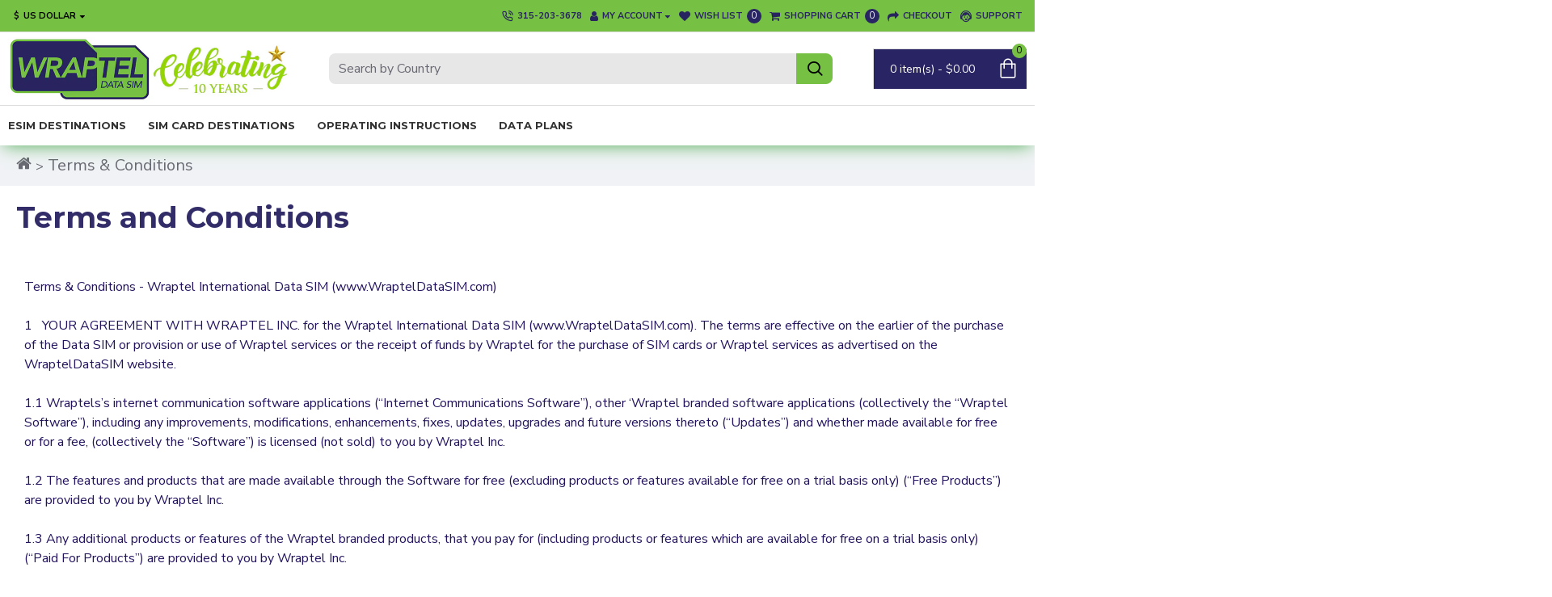

--- FILE ---
content_type: text/html; charset=utf-8
request_url: https://www.wrapteldatasim.com/Terms-and-Conditions
body_size: 105457
content:
<!DOCTYPE html><html
dir="ltr" lang="en" class="desktop mac chrome chrome131 webkit oc20 is-guest route-information-information information-5 store-0 skin-1 desktop-header-active mobile-sticky layout-11" data-jb="185b08f7" data-jv="3.1.13.1" data-ov="2.3.0.2"><head
typeof="og:website"><meta
charset="UTF-8" /><meta
name="viewport" content="width=device-width, initial-scale=1.0"><meta
http-equiv="X-UA-Compatible" content="IE=edge"><title>Terms &amp; Conditions</title><base
href="https://www.wrapteldatasim.com/" /><link
rel="preload" href="catalog/view/theme/journal3/icons/fonts/icomoon.woff2?v=907f30d557" as="font" crossorigin><link
rel="preconnect" href="https://fonts.googleapis.com/" crossorigin><link
rel="preconnect" href="https://fonts.gstatic.com/" crossorigin><meta
name="description" content="Explore Wraptel Inc.'s Terms and Conditions for the Wraptel International Data SIM. Understand Your Agreement and Licensing Terms for Wraptel Software and Services." /> <script>window['Journal'] = {"isPopup":false,"isPhone":false,"isTablet":false,"isDesktop":true,"filterScrollTop":true,"filterUrlValuesSeparator":",","countdownDay":"Day","countdownHour":"Hour","countdownMin":"Min","countdownSec":"Sec","globalPageColumnLeftTabletStatus":false,"globalPageColumnRightTabletStatus":false,"scrollTop":true,"scrollToTop":false,"notificationHideAfter":"2000","quickviewPageStyleCloudZoomStatus":true,"quickviewPageStyleAdditionalImagesCarousel":false,"quickviewPageStyleAdditionalImagesCarouselStyleSpeed":"500","quickviewPageStyleAdditionalImagesCarouselStyleAutoPlay":false,"quickviewPageStyleAdditionalImagesCarouselStylePauseOnHover":true,"quickviewPageStyleAdditionalImagesCarouselStyleDelay":"3000","quickviewPageStyleAdditionalImagesCarouselStyleLoop":false,"quickviewPageStyleAdditionalImagesHeightAdjustment":"5","quickviewPageStyleProductStockUpdate":false,"quickviewPageStylePriceUpdate":false,"quickviewPageStyleOptionsSelect":"none","quickviewText":"Quickview","mobileHeaderOn":"tablet","subcategoriesCarouselStyleSpeed":"500","subcategoriesCarouselStyleAutoPlay":false,"subcategoriesCarouselStylePauseOnHover":true,"subcategoriesCarouselStyleDelay":"3000","subcategoriesCarouselStyleLoop":false,"productPageStyleImageCarouselStyleSpeed":"500","productPageStyleImageCarouselStyleAutoPlay":false,"productPageStyleImageCarouselStylePauseOnHover":true,"productPageStyleImageCarouselStyleDelay":"3000","productPageStyleImageCarouselStyleLoop":false,"productPageStyleCloudZoomStatus":true,"productPageStyleCloudZoomPosition":"inner","productPageStyleAdditionalImagesCarousel":false,"productPageStyleAdditionalImagesCarouselStyleSpeed":"500","productPageStyleAdditionalImagesCarouselStyleAutoPlay":true,"productPageStyleAdditionalImagesCarouselStylePauseOnHover":true,"productPageStyleAdditionalImagesCarouselStyleDelay":"3000","productPageStyleAdditionalImagesCarouselStyleLoop":false,"productPageStyleAdditionalImagesHeightAdjustment":"4","productPageStyleProductStockUpdate":false,"productPageStylePriceUpdate":false,"productPageStyleOptionsSelect":"none","infiniteScrollStatus":false,"infiniteScrollOffset":"2","infiniteScrollLoadPrev":"Load Previous Products","infiniteScrollLoadNext":"Load Next Products","infiniteScrollLoading":"Loading...","infiniteScrollNoneLeft":"You have reached the end of the list.","loginUrl":"https:\/\/www.wrapteldatasim.com\/index.php?route=account\/login","checkoutUrl":"https:\/\/www.wrapteldatasim.com\/index.php?route=checkout\/checkout","headerHeight":"90","headerCompactHeight":"60","mobileMenuOn":"","searchStyleSearchAutoSuggestStatus":true,"searchStyleSearchAutoSuggestDescription":false,"searchStyleSearchAutoSuggestSubCategories":false,"headerMiniSearchDisplay":"default","stickyStatus":true,"stickyFullHomePadding":false,"stickyFullwidth":true,"stickyAt":"","stickyHeight":"50","headerTopBarHeight":"40","topBarStatus":true,"headerType":"classic","headerMobileHeight":"60","headerMobileStickyStatus":true,"headerMobileTopBarVisibility":true,"headerMobileTopBarHeight":"44","columnsCount":0};</script> <script>if(window.NodeList&&!NodeList.prototype.forEach){NodeList.prototype.forEach=Array.prototype.forEach;}
(function(){if(Journal['isPhone']){return;}
var wrappers=['search','cart','cart-content','logo','language','currency'];var documentClassList=document.documentElement.classList;function extractClassList(){return['desktop','tablet','phone','desktop-header-active','mobile-header-active','mobile-menu-active'].filter(function(cls){return documentClassList.contains(cls);});}
function mqr(mqls,listener){Object.keys(mqls).forEach(function(k){mqls[k].addListener(listener);});listener();}
function mobileMenu(){console.warn('mobile menu!');var element=document.querySelector('#main-menu');var wrapper=document.querySelector('.mobile-main-menu-wrapper');if(element&&wrapper){wrapper.appendChild(element);}
var main_menu=document.querySelector('.main-menu');if(main_menu){main_menu.classList.add('accordion-menu');}
document.querySelectorAll('.main-menu .dropdown-toggle').forEach(function(element){element.classList.remove('dropdown-toggle');element.classList.add('collapse-toggle');element.removeAttribute('data-toggle');});document.querySelectorAll('.main-menu .dropdown-menu').forEach(function(element){element.classList.remove('dropdown-menu');element.classList.remove('j-dropdown');element.classList.add('collapse');});}
function desktopMenu(){console.warn('desktop menu!');var element=document.querySelector('#main-menu');var wrapper=document.querySelector('.desktop-main-menu-wrapper');if(element&&wrapper){wrapper.insertBefore(element,document.querySelector('#main-menu-2'));}
var main_menu=document.querySelector('.main-menu');if(main_menu){main_menu.classList.remove('accordion-menu');}
document.querySelectorAll('.main-menu .collapse-toggle').forEach(function(element){element.classList.add('dropdown-toggle');element.classList.remove('collapse-toggle');element.setAttribute('data-toggle','dropdown');});document.querySelectorAll('.main-menu .collapse').forEach(function(element){element.classList.add('dropdown-menu');element.classList.add('j-dropdown');element.classList.remove('collapse');});document.body.classList.remove('mobile-wrapper-open');}
function mobileHeader(){console.warn('mobile header!');Object.keys(wrappers).forEach(function(k){var element=document.querySelector('#'+wrappers[k]);var wrapper=document.querySelector('.mobile-'+wrappers[k]+'-wrapper');if(element&&wrapper){wrapper.appendChild(element);}
if(wrappers[k]==='cart-content'){if(element){element.classList.remove('j-dropdown');element.classList.remove('dropdown-menu');}}});var search=document.querySelector('#search');var cart=document.querySelector('#cart');if(search&&(Journal['searchStyle']==='full')){search.classList.remove('full-search');search.classList.add('mini-search');}
if(cart&&(Journal['cartStyle']==='full')){cart.classList.remove('full-cart');cart.classList.add('mini-cart')}}
function desktopHeader(){console.warn('desktop header!');Object.keys(wrappers).forEach(function(k){var element=document.querySelector('#'+wrappers[k]);var wrapper=document.querySelector('.desktop-'+wrappers[k]+'-wrapper');if(wrappers[k]==='cart-content'){if(element){element.classList.add('j-dropdown');element.classList.add('dropdown-menu');document.querySelector('#cart').appendChild(element);}}else{if(element&&wrapper){wrapper.appendChild(element);}}});var search=document.querySelector('#search');var cart=document.querySelector('#cart');if(search&&(Journal['searchStyle']==='full')){search.classList.remove('mini-search');search.classList.add('full-search');}
if(cart&&(Journal['cartStyle']==='full')){cart.classList.remove('mini-cart');cart.classList.add('full-cart');}
documentClassList.remove('mobile-cart-content-container-open');documentClassList.remove('mobile-main-menu-container-open');documentClassList.remove('mobile-overlay');}
function moveElements(classList){if(classList.includes('mobile-header-active')){mobileHeader();mobileMenu();}else if(classList.includes('mobile-menu-active')){desktopHeader();mobileMenu();}else{desktopHeader();desktopMenu();}}
var mqls={phone:window.matchMedia('(max-width: 768px)'),tablet:window.matchMedia('(max-width: 1024px)'),menu:window.matchMedia('(max-width: '+Journal['mobileMenuOn']+'px)')};mqr(mqls,function(){var oldClassList=extractClassList();if(Journal['isDesktop']){if(mqls.phone.matches){documentClassList.remove('desktop');documentClassList.remove('tablet');documentClassList.add('mobile');documentClassList.add('phone');}else if(mqls.tablet.matches){documentClassList.remove('desktop');documentClassList.remove('phone');documentClassList.add('mobile');documentClassList.add('tablet');}else{documentClassList.remove('mobile');documentClassList.remove('phone');documentClassList.remove('tablet');documentClassList.add('desktop');}
if(documentClassList.contains('phone')||(documentClassList.contains('tablet')&&Journal['mobileHeaderOn']==='tablet')){documentClassList.remove('desktop-header-active');documentClassList.add('mobile-header-active');}else{documentClassList.remove('mobile-header-active');documentClassList.add('desktop-header-active');}}
if(documentClassList.contains('desktop-header-active')&&mqls.menu.matches){documentClassList.add('mobile-menu-active');}else{documentClassList.remove('mobile-menu-active');}
var newClassList=extractClassList();if(oldClassList.join(' ')!==newClassList.join(' ')){if(documentClassList.contains('safari')&&!documentClassList.contains('ipad')&&navigator.maxTouchPoints&&navigator.maxTouchPoints>2){window.fetch('index.php?route=journal3/journal3/device_detect',{method:'POST',body:'device=ipad',headers:{'Content-Type':'application/x-www-form-urlencoded'}}).then(function(data){return data.json();}).then(function(data){if(data.response.reload){window.location.reload();}});}
if(document.readyState==='loading'){document.addEventListener('DOMContentLoaded',function(){moveElements(newClassList);});}else{moveElements(newClassList);}}});})();(function(){var cookies={};var style=document.createElement('style');var documentClassList=document.documentElement.classList;document.head.appendChild(style);document.cookie.split('; ').forEach(function(c){var cc=c.split('=');cookies[cc[0]]=cc[1];});if(Journal['popup']){for(var i in Journal['popup']){if(!cookies['p-'+Journal['popup'][i]['c']]){documentClassList.add('popup-open');documentClassList.add('popup-center');break;}}}
if(Journal['notification']){for(var i in Journal['notification']){if(cookies['n-'+Journal['notification'][i]['c']]){style.sheet.insertRule('.module-notification-'+Journal['notification'][i]['m']+'{ display:none }');}}}
if(Journal['headerNotice']){for(var i in Journal['headerNotice']){if(cookies['hn-'+Journal['headerNotice'][i]['c']]){style.sheet.insertRule('.module-header_notice-'+Journal['headerNotice'][i]['m']+'{ display:none }');}}}
if(Journal['layoutNotice']){for(var i in Journal['layoutNotice']){if(cookies['ln-'+Journal['layoutNotice'][i]['c']]){style.sheet.insertRule('.module-layout_notice-'+Journal['layoutNotice'][i]['m']+'{ display:none }');}}}})();</script> <style>html{font-family:sans-serif;-webkit-text-size-adjust:100%;-ms-text-size-adjust:100%}body{margin:0}article,aside,details,figcaption,figure,footer,header,hgroup,main,menu,nav,section,summary{display:block}audio,canvas,progress,video{display:inline-block;vertical-align:baseline}audio:not([controls]){display:none;height:0}[hidden],template{display:none}a{background-color:transparent}a:active,a:hover{outline:0}abbr[title]{border-bottom:1px dotted}b,strong{font-weight:700}dfn{font-style:italic}h1{margin:.67em 0;font-size:2em}mark{color:#000;background:#ff0}small{font-size:80%}sub,sup{position:relative;font-size:75%;line-height:0;vertical-align:baseline}sup{top:-.5em}sub{bottom:-.25em}img{border:0}svg:not(:root){overflow:hidden}figure{margin:1em
40px}hr{height:0;-webkit-box-sizing:content-box;-moz-box-sizing:content-box;box-sizing:content-box}pre{overflow:auto}code,kbd,pre,samp{font-family:monospace,monospace;font-size:1em}button,input,optgroup,select,textarea{margin:0;font:inherit;color:inherit}button{overflow:visible}button,select{text-transform:none}button,html input[type=button],input[type=reset],input[type=submit]{-webkit-appearance:button;cursor:pointer}button[disabled],html input[disabled]{cursor:default}button::-moz-focus-inner,input::-moz-focus-inner{padding:0;border:0}input{line-height:normal}input[type=checkbox],input[type=radio]{-webkit-box-sizing:border-box;-moz-box-sizing:border-box;box-sizing:border-box;padding:0}input[type=number]::-webkit-inner-spin-button,input[type=number]::-webkit-outer-spin-button{height:auto}input[type=search]{-webkit-box-sizing:content-box;-moz-box-sizing:content-box;box-sizing:content-box;-webkit-appearance:textfield}input[type=search]::-webkit-search-cancel-button,input[type=search]::-webkit-search-decoration{-webkit-appearance:none}fieldset{padding:.35em .625em .75em;margin:0
2px;border:1px
solid silver}legend{padding:0;border:0}textarea{overflow:auto}optgroup{font-weight:700}table{border-spacing:0;border-collapse:collapse}td,th{padding:0}@media
print{*,:after,:before{color:#000!important;text-shadow:none!important;background:0 0!important;-webkit-box-shadow:none!important;box-shadow:none!important}a,a:visited{text-decoration:underline}a[href]:after{content:" (" attr(href) ")"}abbr[title]:after{content:" (" attr(title) ")"}a[href^="javascript:"]:after,a[href^="#"]:after{content:""}blockquote,pre{border:1px
solid #999;page-break-inside:avoid}thead{display:table-header-group}img,tr{page-break-inside:avoid}img{max-width:100%!important}h2,h3,p{orphans:3;widows:3}h2,h3{page-break-after:avoid}.navbar{display:none}.btn>.caret,.dropup>.btn>.caret{border-top-color:#000!important}.label{border:1px
solid #000}.table{border-collapse:collapse!important}.table td,.table
th{background-color:#fff!important}.table-bordered td,.table-bordered
th{border:1px
solid #ddd!important}}@font-face{font-family:'Glyphicons Halflings';src:url(/catalog/view/javascript/bootstrap/fonts/glyphicons-halflings-regular.eot);src:url(/catalog/view/javascript/bootstrap/fonts/glyphicons-halflings-regular.eot?#iefix) format('embedded-opentype'),url(/catalog/view/javascript/bootstrap/fonts/glyphicons-halflings-regular.woff2) format('woff2'),url(/catalog/view/javascript/bootstrap/fonts/glyphicons-halflings-regular.woff) format('woff'),url(/catalog/view/javascript/bootstrap/fonts/glyphicons-halflings-regular.ttf) format('truetype'),url(/catalog/view/javascript/bootstrap/fonts/glyphicons-halflings-regular.svg#glyphicons_halflingsregular) format('svg')}.glyphicon{position:relative;top:1px;display:inline-block;font-family:'Glyphicons Halflings';font-style:normal;font-weight:400;line-height:1;-webkit-font-smoothing:antialiased;-moz-osx-font-smoothing:grayscale}.glyphicon-asterisk:before{content:"\2a"}.glyphicon-plus:before{content:"\2b"}.glyphicon-eur:before,.glyphicon-euro:before{content:"\20ac"}.glyphicon-minus:before{content:"\2212"}.glyphicon-cloud:before{content:"\2601"}.glyphicon-envelope:before{content:"\2709"}.glyphicon-pencil:before{content:"\270f"}.glyphicon-glass:before{content:"\e001"}.glyphicon-music:before{content:"\e002"}.glyphicon-search:before{content:"\e003"}.glyphicon-heart:before{content:"\e005"}.glyphicon-star:before{content:"\e006"}.glyphicon-star-empty:before{content:"\e007"}.glyphicon-user:before{content:"\e008"}.glyphicon-film:before{content:"\e009"}.glyphicon-th-large:before{content:"\e010"}.glyphicon-th:before{content:"\e011"}.glyphicon-th-list:before{content:"\e012"}.glyphicon-ok:before{content:"\e013"}.glyphicon-remove:before{content:"\e014"}.glyphicon-zoom-in:before{content:"\e015"}.glyphicon-zoom-out:before{content:"\e016"}.glyphicon-off:before{content:"\e017"}.glyphicon-signal:before{content:"\e018"}.glyphicon-cog:before{content:"\e019"}.glyphicon-trash:before{content:"\e020"}.glyphicon-home:before{content:"\e021"}.glyphicon-file:before{content:"\e022"}.glyphicon-time:before{content:"\e023"}.glyphicon-road:before{content:"\e024"}.glyphicon-download-alt:before{content:"\e025"}.glyphicon-download:before{content:"\e026"}.glyphicon-upload:before{content:"\e027"}.glyphicon-inbox:before{content:"\e028"}.glyphicon-play-circle:before{content:"\e029"}.glyphicon-repeat:before{content:"\e030"}.glyphicon-refresh:before{content:"\e031"}.glyphicon-list-alt:before{content:"\e032"}.glyphicon-lock:before{content:"\e033"}.glyphicon-flag:before{content:"\e034"}.glyphicon-headphones:before{content:"\e035"}.glyphicon-volume-off:before{content:"\e036"}.glyphicon-volume-down:before{content:"\e037"}.glyphicon-volume-up:before{content:"\e038"}.glyphicon-qrcode:before{content:"\e039"}.glyphicon-barcode:before{content:"\e040"}.glyphicon-tag:before{content:"\e041"}.glyphicon-tags:before{content:"\e042"}.glyphicon-book:before{content:"\e043"}.glyphicon-bookmark:before{content:"\e044"}.glyphicon-print:before{content:"\e045"}.glyphicon-camera:before{content:"\e046"}.glyphicon-font:before{content:"\e047"}.glyphicon-bold:before{content:"\e048"}.glyphicon-italic:before{content:"\e049"}.glyphicon-text-height:before{content:"\e050"}.glyphicon-text-width:before{content:"\e051"}.glyphicon-align-left:before{content:"\e052"}.glyphicon-align-center:before{content:"\e053"}.glyphicon-align-right:before{content:"\e054"}.glyphicon-align-justify:before{content:"\e055"}.glyphicon-list:before{content:"\e056"}.glyphicon-indent-left:before{content:"\e057"}.glyphicon-indent-right:before{content:"\e058"}.glyphicon-facetime-video:before{content:"\e059"}.glyphicon-picture:before{content:"\e060"}.glyphicon-map-marker:before{content:"\e062"}.glyphicon-adjust:before{content:"\e063"}.glyphicon-tint:before{content:"\e064"}.glyphicon-edit:before{content:"\e065"}.glyphicon-share:before{content:"\e066"}.glyphicon-check:before{content:"\e067"}.glyphicon-move:before{content:"\e068"}.glyphicon-step-backward:before{content:"\e069"}.glyphicon-fast-backward:before{content:"\e070"}.glyphicon-backward:before{content:"\e071"}.glyphicon-play:before{content:"\e072"}.glyphicon-pause:before{content:"\e073"}.glyphicon-stop:before{content:"\e074"}.glyphicon-forward:before{content:"\e075"}.glyphicon-fast-forward:before{content:"\e076"}.glyphicon-step-forward:before{content:"\e077"}.glyphicon-eject:before{content:"\e078"}.glyphicon-chevron-left:before{content:"\e079"}.glyphicon-chevron-right:before{content:"\e080"}.glyphicon-plus-sign:before{content:"\e081"}.glyphicon-minus-sign:before{content:"\e082"}.glyphicon-remove-sign:before{content:"\e083"}.glyphicon-ok-sign:before{content:"\e084"}.glyphicon-question-sign:before{content:"\e085"}.glyphicon-info-sign:before{content:"\e086"}.glyphicon-screenshot:before{content:"\e087"}.glyphicon-remove-circle:before{content:"\e088"}.glyphicon-ok-circle:before{content:"\e089"}.glyphicon-ban-circle:before{content:"\e090"}.glyphicon-arrow-left:before{content:"\e091"}.glyphicon-arrow-right:before{content:"\e092"}.glyphicon-arrow-up:before{content:"\e093"}.glyphicon-arrow-down:before{content:"\e094"}.glyphicon-share-alt:before{content:"\e095"}.glyphicon-resize-full:before{content:"\e096"}.glyphicon-resize-small:before{content:"\e097"}.glyphicon-exclamation-sign:before{content:"\e101"}.glyphicon-gift:before{content:"\e102"}.glyphicon-leaf:before{content:"\e103"}.glyphicon-fire:before{content:"\e104"}.glyphicon-eye-open:before{content:"\e105"}.glyphicon-eye-close:before{content:"\e106"}.glyphicon-warning-sign:before{content:"\e107"}.glyphicon-plane:before{content:"\e108"}.glyphicon-calendar:before{content:"\e109"}.glyphicon-random:before{content:"\e110"}.glyphicon-comment:before{content:"\e111"}.glyphicon-magnet:before{content:"\e112"}.glyphicon-chevron-up:before{content:"\e113"}.glyphicon-chevron-down:before{content:"\e114"}.glyphicon-retweet:before{content:"\e115"}.glyphicon-shopping-cart:before{content:"\e116"}.glyphicon-folder-close:before{content:"\e117"}.glyphicon-folder-open:before{content:"\e118"}.glyphicon-resize-vertical:before{content:"\e119"}.glyphicon-resize-horizontal:before{content:"\e120"}.glyphicon-hdd:before{content:"\e121"}.glyphicon-bullhorn:before{content:"\e122"}.glyphicon-bell:before{content:"\e123"}.glyphicon-certificate:before{content:"\e124"}.glyphicon-thumbs-up:before{content:"\e125"}.glyphicon-thumbs-down:before{content:"\e126"}.glyphicon-hand-right:before{content:"\e127"}.glyphicon-hand-left:before{content:"\e128"}.glyphicon-hand-up:before{content:"\e129"}.glyphicon-hand-down:before{content:"\e130"}.glyphicon-circle-arrow-right:before{content:"\e131"}.glyphicon-circle-arrow-left:before{content:"\e132"}.glyphicon-circle-arrow-up:before{content:"\e133"}.glyphicon-circle-arrow-down:before{content:"\e134"}.glyphicon-globe:before{content:"\e135"}.glyphicon-wrench:before{content:"\e136"}.glyphicon-tasks:before{content:"\e137"}.glyphicon-filter:before{content:"\e138"}.glyphicon-briefcase:before{content:"\e139"}.glyphicon-fullscreen:before{content:"\e140"}.glyphicon-dashboard:before{content:"\e141"}.glyphicon-paperclip:before{content:"\e142"}.glyphicon-heart-empty:before{content:"\e143"}.glyphicon-link:before{content:"\e144"}.glyphicon-phone:before{content:"\e145"}.glyphicon-pushpin:before{content:"\e146"}.glyphicon-usd:before{content:"\e148"}.glyphicon-gbp:before{content:"\e149"}.glyphicon-sort:before{content:"\e150"}.glyphicon-sort-by-alphabet:before{content:"\e151"}.glyphicon-sort-by-alphabet-alt:before{content:"\e152"}.glyphicon-sort-by-order:before{content:"\e153"}.glyphicon-sort-by-order-alt:before{content:"\e154"}.glyphicon-sort-by-attributes:before{content:"\e155"}.glyphicon-sort-by-attributes-alt:before{content:"\e156"}.glyphicon-unchecked:before{content:"\e157"}.glyphicon-expand:before{content:"\e158"}.glyphicon-collapse-down:before{content:"\e159"}.glyphicon-collapse-up:before{content:"\e160"}.glyphicon-log-in:before{content:"\e161"}.glyphicon-flash:before{content:"\e162"}.glyphicon-log-out:before{content:"\e163"}.glyphicon-new-window:before{content:"\e164"}.glyphicon-record:before{content:"\e165"}.glyphicon-save:before{content:"\e166"}.glyphicon-open:before{content:"\e167"}.glyphicon-saved:before{content:"\e168"}.glyphicon-import:before{content:"\e169"}.glyphicon-export:before{content:"\e170"}.glyphicon-send:before{content:"\e171"}.glyphicon-floppy-disk:before{content:"\e172"}.glyphicon-floppy-saved:before{content:"\e173"}.glyphicon-floppy-remove:before{content:"\e174"}.glyphicon-floppy-save:before{content:"\e175"}.glyphicon-floppy-open:before{content:"\e176"}.glyphicon-credit-card:before{content:"\e177"}.glyphicon-transfer:before{content:"\e178"}.glyphicon-cutlery:before{content:"\e179"}.glyphicon-header:before{content:"\e180"}.glyphicon-compressed:before{content:"\e181"}.glyphicon-earphone:before{content:"\e182"}.glyphicon-phone-alt:before{content:"\e183"}.glyphicon-tower:before{content:"\e184"}.glyphicon-stats:before{content:"\e185"}.glyphicon-sd-video:before{content:"\e186"}.glyphicon-hd-video:before{content:"\e187"}.glyphicon-subtitles:before{content:"\e188"}.glyphicon-sound-stereo:before{content:"\e189"}.glyphicon-sound-dolby:before{content:"\e190"}.glyphicon-sound-5-1:before{content:"\e191"}.glyphicon-sound-6-1:before{content:"\e192"}.glyphicon-sound-7-1:before{content:"\e193"}.glyphicon-copyright-mark:before{content:"\e194"}.glyphicon-registration-mark:before{content:"\e195"}.glyphicon-cloud-download:before{content:"\e197"}.glyphicon-cloud-upload:before{content:"\e198"}.glyphicon-tree-conifer:before{content:"\e199"}.glyphicon-tree-deciduous:before{content:"\e200"}.glyphicon-cd:before{content:"\e201"}.glyphicon-save-file:before{content:"\e202"}.glyphicon-open-file:before{content:"\e203"}.glyphicon-level-up:before{content:"\e204"}.glyphicon-copy:before{content:"\e205"}.glyphicon-paste:before{content:"\e206"}.glyphicon-alert:before{content:"\e209"}.glyphicon-equalizer:before{content:"\e210"}.glyphicon-king:before{content:"\e211"}.glyphicon-queen:before{content:"\e212"}.glyphicon-pawn:before{content:"\e213"}.glyphicon-bishop:before{content:"\e214"}.glyphicon-knight:before{content:"\e215"}.glyphicon-baby-formula:before{content:"\e216"}.glyphicon-tent:before{content:"\26fa"}.glyphicon-blackboard:before{content:"\e218"}.glyphicon-bed:before{content:"\e219"}.glyphicon-apple:before{content:"\f8ff"}.glyphicon-erase:before{content:"\e221"}.glyphicon-hourglass:before{content:"\231b"}.glyphicon-lamp:before{content:"\e223"}.glyphicon-duplicate:before{content:"\e224"}.glyphicon-piggy-bank:before{content:"\e225"}.glyphicon-scissors:before{content:"\e226"}.glyphicon-bitcoin:before{content:"\e227"}.glyphicon-btc:before{content:"\e227"}.glyphicon-xbt:before{content:"\e227"}.glyphicon-yen:before{content:"\00a5"}.glyphicon-jpy:before{content:"\00a5"}.glyphicon-ruble:before{content:"\20bd"}.glyphicon-rub:before{content:"\20bd"}.glyphicon-scale:before{content:"\e230"}.glyphicon-ice-lolly:before{content:"\e231"}.glyphicon-ice-lolly-tasted:before{content:"\e232"}.glyphicon-education:before{content:"\e233"}.glyphicon-option-horizontal:before{content:"\e234"}.glyphicon-option-vertical:before{content:"\e235"}.glyphicon-menu-hamburger:before{content:"\e236"}.glyphicon-modal-window:before{content:"\e237"}.glyphicon-oil:before{content:"\e238"}.glyphicon-grain:before{content:"\e239"}.glyphicon-sunglasses:before{content:"\e240"}.glyphicon-text-size:before{content:"\e241"}.glyphicon-text-color:before{content:"\e242"}.glyphicon-text-background:before{content:"\e243"}.glyphicon-object-align-top:before{content:"\e244"}.glyphicon-object-align-bottom:before{content:"\e245"}.glyphicon-object-align-horizontal:before{content:"\e246"}.glyphicon-object-align-left:before{content:"\e247"}.glyphicon-object-align-vertical:before{content:"\e248"}.glyphicon-object-align-right:before{content:"\e249"}.glyphicon-triangle-right:before{content:"\e250"}.glyphicon-triangle-left:before{content:"\e251"}.glyphicon-triangle-bottom:before{content:"\e252"}.glyphicon-triangle-top:before{content:"\e253"}.glyphicon-console:before{content:"\e254"}.glyphicon-superscript:before{content:"\e255"}.glyphicon-subscript:before{content:"\e256"}.glyphicon-menu-left:before{content:"\e257"}.glyphicon-menu-right:before{content:"\e258"}.glyphicon-menu-down:before{content:"\e259"}.glyphicon-menu-up:before{content:"\e260"}*{-webkit-box-sizing:border-box;-moz-box-sizing:border-box;box-sizing:border-box}:after,:before{-webkit-box-sizing:border-box;-moz-box-sizing:border-box;box-sizing:border-box}html{font-size:10px;-webkit-tap-highlight-color:rgba(0,0,0,0)}body{font-family:"Helvetica Neue",Helvetica,Arial,sans-serif;font-size:14px;line-height:1.42857143;color:#333;background-color:#fff}button,input,select,textarea{font-family:inherit;font-size:inherit;line-height:inherit}a{color:#337ab7;text-decoration:none}a:focus,a:hover{color:#23527c;text-decoration:underline}a:focus{outline:thin dotted;outline:5px
auto -webkit-focus-ring-color;outline-offset:-2px}figure{margin:0}img{vertical-align:middle}.carousel-inner>.item>a>img,.carousel-inner>.item>img,.img-responsive,.thumbnail a>img,.thumbnail>img{display:block;max-width:100%;height:auto}.img-rounded{border-radius:6px}.img-thumbnail{display:inline-block;max-width:100%;height:auto;padding:4px;line-height:1.42857143;background-color:#fff;border:1px
solid #ddd;border-radius:4px;-webkit-transition:all .2s ease-in-out;-o-transition:all .2s ease-in-out;transition:all .2s ease-in-out}.img-circle{border-radius:50%}hr{margin-top:20px;margin-bottom:20px;border:0;border-top:1px solid #eee}.sr-only{position:absolute;width:1px;height:1px;padding:0;margin:-1px;overflow:hidden;clip:rect(0,0,0,0);border:0}.sr-only-focusable:active,.sr-only-focusable:focus{position:static;width:auto;height:auto;margin:0;overflow:visible;clip:auto}[role=button]{cursor:pointer}.h1,.h2,.h3,.h4,.h5,.h6,h1,h2,h3,h4,h5,h6{font-family:inherit;font-weight:500;line-height:1.1;color:inherit}.h1 .small,.h1 small,.h2 .small,.h2 small,.h3 .small,.h3 small,.h4 .small,.h4 small,.h5 .small,.h5 small,.h6 .small,.h6 small,h1 .small,h1 small,h2 .small,h2 small,h3 .small,h3 small,h4 .small,h4 small,h5 .small,h5 small,h6 .small,h6
small{font-weight:400;line-height:1;color:#777}.h1,.h2,.h3,h1,h2,h3{margin-top:20px;margin-bottom:10px}.h1 .small,.h1 small,.h2 .small,.h2 small,.h3 .small,.h3 small,h1 .small,h1 small,h2 .small,h2 small,h3 .small,h3
small{font-size:65%}.h4,.h5,.h6,h4,h5,h6{margin-top:10px;margin-bottom:10px}.h4 .small,.h4 small,.h5 .small,.h5 small,.h6 .small,.h6 small,h4 .small,h4 small,h5 .small,h5 small,h6 .small,h6
small{font-size:75%}.h1,h1{font-size:36px}.h2,h2{font-size:30px}.h3,h3{font-size:24px}.h4,h4{font-size:18px}.h5,h5{font-size:14px}.h6,h6{font-size:12px}p{margin:0
0 10px}.lead{margin-bottom:20px;font-size:16px;font-weight:300;line-height:1.4}@media (min-width:768px){.lead{font-size:21px}}.small,small{font-size:85%}.mark,mark{padding:.2em;background-color:#fcf8e3}.text-left{text-align:left}.text-right{text-align:right}.text-center{text-align:center}.text-justify{text-align:justify}.text-nowrap{white-space:nowrap}.text-lowercase{text-transform:lowercase}.text-uppercase{text-transform:uppercase}.text-capitalize{text-transform:capitalize}.text-muted{color:#777}.text-primary{color:#337ab7}a.text-primary:focus,a.text-primary:hover{color:#286090}.text-success{color:#3c763d}a.text-success:focus,a.text-success:hover{color:#2b542c}.text-info{color:#31708f}a.text-info:focus,a.text-info:hover{color:#245269}.text-warning{color:#8a6d3b}a.text-warning:focus,a.text-warning:hover{color:#66512c}.text-danger{color:#a94442}a.text-danger:focus,a.text-danger:hover{color:#843534}.bg-primary{color:#fff;background-color:#337ab7}a.bg-primary:focus,a.bg-primary:hover{background-color:#286090}.bg-success{background-color:#dff0d8}a.bg-success:focus,a.bg-success:hover{background-color:#c1e2b3}.bg-info{background-color:#d9edf7}a.bg-info:focus,a.bg-info:hover{background-color:#afd9ee}.bg-warning{background-color:#fcf8e3}a.bg-warning:focus,a.bg-warning:hover{background-color:#f7ecb5}.bg-danger{background-color:#f2dede}a.bg-danger:focus,a.bg-danger:hover{background-color:#e4b9b9}.page-header{padding-bottom:9px;margin:40px
0 20px;border-bottom:1px solid #eee}ol,ul{margin-top:0;margin-bottom:10px}ol ol,ol ul,ul ol,ul
ul{margin-bottom:0}.list-unstyled{padding-left:0;list-style:none}.list-inline{padding-left:0;margin-left:-5px;list-style:none}.list-inline>li{display:inline-block;padding-right:5px;padding-left:5px}dl{margin-top:0;margin-bottom:20px}dd,dt{line-height:1.42857143}dt{font-weight:700}dd{margin-left:0}@media (min-width:768px){.dl-horizontal
dt{float:left;width:160px;overflow:hidden;clear:left;text-align:right;text-overflow:ellipsis;white-space:nowrap}.dl-horizontal
dd{margin-left:180px}}abbr[data-original-title],abbr[title]{cursor:help;border-bottom:1px dotted #777}.initialism{font-size:90%;text-transform:uppercase}blockquote{padding:10px
20px;margin:0
0 20px;font-size:17.5px;border-left:5px solid #eee}blockquote ol:last-child,blockquote p:last-child,blockquote ul:last-child{margin-bottom:0}blockquote .small,blockquote footer,blockquote
small{display:block;font-size:80%;line-height:1.42857143;color:#777}blockquote .small:before,blockquote footer:before,blockquote small:before{content:'\2014 \00A0'}.blockquote-reverse,blockquote.pull-right{padding-right:15px;padding-left:0;text-align:right;border-right:5px solid #eee;border-left:0}.blockquote-reverse .small:before,.blockquote-reverse footer:before,.blockquote-reverse small:before,blockquote.pull-right .small:before,blockquote.pull-right footer:before,blockquote.pull-right small:before{content:''}.blockquote-reverse .small:after,.blockquote-reverse footer:after,.blockquote-reverse small:after,blockquote.pull-right .small:after,blockquote.pull-right footer:after,blockquote.pull-right small:after{content:'\00A0 \2014'}address{margin-bottom:20px;font-style:normal;line-height:1.42857143}code,kbd,pre,samp{font-family:Menlo,Monaco,Consolas,"Courier New",monospace}code{padding:2px
4px;font-size:90%;color:#c7254e;background-color:#f9f2f4;border-radius:4px}kbd{padding:2px
4px;font-size:90%;color:#fff;background-color:#333;border-radius:3px;-webkit-box-shadow:inset 0 -1px 0 rgba(0,0,0,.25);box-shadow:inset 0 -1px 0 rgba(0,0,0,.25)}kbd
kbd{padding:0;font-size:100%;font-weight:700;-webkit-box-shadow:none;box-shadow:none}pre{display:block;padding:9.5px;margin:0
0 10px;font-size:13px;line-height:1.42857143;color:#333;word-break:break-all;word-wrap:break-word;background-color:#f5f5f5;border:1px
solid #ccc;border-radius:4px}pre
code{padding:0;font-size:inherit;color:inherit;white-space:pre-wrap;background-color:transparent;border-radius:0}.pre-scrollable{max-height:340px;overflow-y:scroll}.container{padding-right:15px;padding-left:15px;margin-right:auto;margin-left:auto}@media (min-width:768px){.container{width:750px}}@media (min-width:992px){.container{width:970px}}@media (min-width:1200px){.container{width:1170px}}.container-fluid{padding-right:15px;padding-left:15px;margin-right:auto;margin-left:auto}.row{margin-right:-15px;margin-left:-15px}.col-lg-1,.col-lg-10,.col-lg-11,.col-lg-12,.col-lg-2,.col-lg-3,.col-lg-4,.col-lg-5,.col-lg-6,.col-lg-7,.col-lg-8,.col-lg-9,.col-md-1,.col-md-10,.col-md-11,.col-md-12,.col-md-2,.col-md-3,.col-md-4,.col-md-5,.col-md-6,.col-md-7,.col-md-8,.col-md-9,.col-sm-1,.col-sm-10,.col-sm-11,.col-sm-12,.col-sm-2,.col-sm-3,.col-sm-4,.col-sm-5,.col-sm-6,.col-sm-7,.col-sm-8,.col-sm-9,.col-xs-1,.col-xs-10,.col-xs-11,.col-xs-12,.col-xs-2,.col-xs-3,.col-xs-4,.col-xs-5,.col-xs-6,.col-xs-7,.col-xs-8,.col-xs-9{position:relative;min-height:1px;padding-right:15px;padding-left:15px}.col-xs-1,.col-xs-10,.col-xs-11,.col-xs-12,.col-xs-2,.col-xs-3,.col-xs-4,.col-xs-5,.col-xs-6,.col-xs-7,.col-xs-8,.col-xs-9{float:left}.col-xs-12{width:100%}.col-xs-11{width:91.66666667%}.col-xs-10{width:83.33333333%}.col-xs-9{width:75%}.col-xs-8{width:66.66666667%}.col-xs-7{width:58.33333333%}.col-xs-6{width:50%}.col-xs-5{width:41.66666667%}.col-xs-4{width:33.33333333%}.col-xs-3{width:25%}.col-xs-2{width:16.66666667%}.col-xs-1{width:8.33333333%}.col-xs-pull-12{right:100%}.col-xs-pull-11{right:91.66666667%}.col-xs-pull-10{right:83.33333333%}.col-xs-pull-9{right:75%}.col-xs-pull-8{right:66.66666667%}.col-xs-pull-7{right:58.33333333%}.col-xs-pull-6{right:50%}.col-xs-pull-5{right:41.66666667%}.col-xs-pull-4{right:33.33333333%}.col-xs-pull-3{right:25%}.col-xs-pull-2{right:16.66666667%}.col-xs-pull-1{right:8.33333333%}.col-xs-pull-0{right:auto}.col-xs-push-12{left:100%}.col-xs-push-11{left:91.66666667%}.col-xs-push-10{left:83.33333333%}.col-xs-push-9{left:75%}.col-xs-push-8{left:66.66666667%}.col-xs-push-7{left:58.33333333%}.col-xs-push-6{left:50%}.col-xs-push-5{left:41.66666667%}.col-xs-push-4{left:33.33333333%}.col-xs-push-3{left:25%}.col-xs-push-2{left:16.66666667%}.col-xs-push-1{left:8.33333333%}.col-xs-push-0{left:auto}.col-xs-offset-12{margin-left:100%}.col-xs-offset-11{margin-left:91.66666667%}.col-xs-offset-10{margin-left:83.33333333%}.col-xs-offset-9{margin-left:75%}.col-xs-offset-8{margin-left:66.66666667%}.col-xs-offset-7{margin-left:58.33333333%}.col-xs-offset-6{margin-left:50%}.col-xs-offset-5{margin-left:41.66666667%}.col-xs-offset-4{margin-left:33.33333333%}.col-xs-offset-3{margin-left:25%}.col-xs-offset-2{margin-left:16.66666667%}.col-xs-offset-1{margin-left:8.33333333%}.col-xs-offset-0{margin-left:0}@media (min-width:768px){.col-sm-1,.col-sm-10,.col-sm-11,.col-sm-12,.col-sm-2,.col-sm-3,.col-sm-4,.col-sm-5,.col-sm-6,.col-sm-7,.col-sm-8,.col-sm-9{float:left}.col-sm-12{width:100%}.col-sm-11{width:91.66666667%}.col-sm-10{width:83.33333333%}.col-sm-9{width:75%}.col-sm-8{width:66.66666667%}.col-sm-7{width:58.33333333%}.col-sm-6{width:50%}.col-sm-5{width:41.66666667%}.col-sm-4{width:33.33333333%}.col-sm-3{width:25%}.col-sm-2{width:16.66666667%}.col-sm-1{width:8.33333333%}.col-sm-pull-12{right:100%}.col-sm-pull-11{right:91.66666667%}.col-sm-pull-10{right:83.33333333%}.col-sm-pull-9{right:75%}.col-sm-pull-8{right:66.66666667%}.col-sm-pull-7{right:58.33333333%}.col-sm-pull-6{right:50%}.col-sm-pull-5{right:41.66666667%}.col-sm-pull-4{right:33.33333333%}.col-sm-pull-3{right:25%}.col-sm-pull-2{right:16.66666667%}.col-sm-pull-1{right:8.33333333%}.col-sm-pull-0{right:auto}.col-sm-push-12{left:100%}.col-sm-push-11{left:91.66666667%}.col-sm-push-10{left:83.33333333%}.col-sm-push-9{left:75%}.col-sm-push-8{left:66.66666667%}.col-sm-push-7{left:58.33333333%}.col-sm-push-6{left:50%}.col-sm-push-5{left:41.66666667%}.col-sm-push-4{left:33.33333333%}.col-sm-push-3{left:25%}.col-sm-push-2{left:16.66666667%}.col-sm-push-1{left:8.33333333%}.col-sm-push-0{left:auto}.col-sm-offset-12{margin-left:100%}.col-sm-offset-11{margin-left:91.66666667%}.col-sm-offset-10{margin-left:83.33333333%}.col-sm-offset-9{margin-left:75%}.col-sm-offset-8{margin-left:66.66666667%}.col-sm-offset-7{margin-left:58.33333333%}.col-sm-offset-6{margin-left:50%}.col-sm-offset-5{margin-left:41.66666667%}.col-sm-offset-4{margin-left:33.33333333%}.col-sm-offset-3{margin-left:25%}.col-sm-offset-2{margin-left:16.66666667%}.col-sm-offset-1{margin-left:8.33333333%}.col-sm-offset-0{margin-left:0}}@media (min-width:992px){.col-md-1,.col-md-10,.col-md-11,.col-md-12,.col-md-2,.col-md-3,.col-md-4,.col-md-5,.col-md-6,.col-md-7,.col-md-8,.col-md-9{float:left}.col-md-12{width:100%}.col-md-11{width:91.66666667%}.col-md-10{width:83.33333333%}.col-md-9{width:75%}.col-md-8{width:66.66666667%}.col-md-7{width:58.33333333%}.col-md-6{width:50%}.col-md-5{width:41.66666667%}.col-md-4{width:33.33333333%}.col-md-3{width:25%}.col-md-2{width:16.66666667%}.col-md-1{width:8.33333333%}.col-md-pull-12{right:100%}.col-md-pull-11{right:91.66666667%}.col-md-pull-10{right:83.33333333%}.col-md-pull-9{right:75%}.col-md-pull-8{right:66.66666667%}.col-md-pull-7{right:58.33333333%}.col-md-pull-6{right:50%}.col-md-pull-5{right:41.66666667%}.col-md-pull-4{right:33.33333333%}.col-md-pull-3{right:25%}.col-md-pull-2{right:16.66666667%}.col-md-pull-1{right:8.33333333%}.col-md-pull-0{right:auto}.col-md-push-12{left:100%}.col-md-push-11{left:91.66666667%}.col-md-push-10{left:83.33333333%}.col-md-push-9{left:75%}.col-md-push-8{left:66.66666667%}.col-md-push-7{left:58.33333333%}.col-md-push-6{left:50%}.col-md-push-5{left:41.66666667%}.col-md-push-4{left:33.33333333%}.col-md-push-3{left:25%}.col-md-push-2{left:16.66666667%}.col-md-push-1{left:8.33333333%}.col-md-push-0{left:auto}.col-md-offset-12{margin-left:100%}.col-md-offset-11{margin-left:91.66666667%}.col-md-offset-10{margin-left:83.33333333%}.col-md-offset-9{margin-left:75%}.col-md-offset-8{margin-left:66.66666667%}.col-md-offset-7{margin-left:58.33333333%}.col-md-offset-6{margin-left:50%}.col-md-offset-5{margin-left:41.66666667%}.col-md-offset-4{margin-left:33.33333333%}.col-md-offset-3{margin-left:25%}.col-md-offset-2{margin-left:16.66666667%}.col-md-offset-1{margin-left:8.33333333%}.col-md-offset-0{margin-left:0}}@media (min-width:1200px){.col-lg-1,.col-lg-10,.col-lg-11,.col-lg-12,.col-lg-2,.col-lg-3,.col-lg-4,.col-lg-5,.col-lg-6,.col-lg-7,.col-lg-8,.col-lg-9{float:left}.col-lg-12{width:100%}.col-lg-11{width:91.66666667%}.col-lg-10{width:83.33333333%}.col-lg-9{width:75%}.col-lg-8{width:66.66666667%}.col-lg-7{width:58.33333333%}.col-lg-6{width:50%}.col-lg-5{width:41.66666667%}.col-lg-4{width:33.33333333%}.col-lg-3{width:25%}.col-lg-2{width:16.66666667%}.col-lg-1{width:8.33333333%}.col-lg-pull-12{right:100%}.col-lg-pull-11{right:91.66666667%}.col-lg-pull-10{right:83.33333333%}.col-lg-pull-9{right:75%}.col-lg-pull-8{right:66.66666667%}.col-lg-pull-7{right:58.33333333%}.col-lg-pull-6{right:50%}.col-lg-pull-5{right:41.66666667%}.col-lg-pull-4{right:33.33333333%}.col-lg-pull-3{right:25%}.col-lg-pull-2{right:16.66666667%}.col-lg-pull-1{right:8.33333333%}.col-lg-pull-0{right:auto}.col-lg-push-12{left:100%}.col-lg-push-11{left:91.66666667%}.col-lg-push-10{left:83.33333333%}.col-lg-push-9{left:75%}.col-lg-push-8{left:66.66666667%}.col-lg-push-7{left:58.33333333%}.col-lg-push-6{left:50%}.col-lg-push-5{left:41.66666667%}.col-lg-push-4{left:33.33333333%}.col-lg-push-3{left:25%}.col-lg-push-2{left:16.66666667%}.col-lg-push-1{left:8.33333333%}.col-lg-push-0{left:auto}.col-lg-offset-12{margin-left:100%}.col-lg-offset-11{margin-left:91.66666667%}.col-lg-offset-10{margin-left:83.33333333%}.col-lg-offset-9{margin-left:75%}.col-lg-offset-8{margin-left:66.66666667%}.col-lg-offset-7{margin-left:58.33333333%}.col-lg-offset-6{margin-left:50%}.col-lg-offset-5{margin-left:41.66666667%}.col-lg-offset-4{margin-left:33.33333333%}.col-lg-offset-3{margin-left:25%}.col-lg-offset-2{margin-left:16.66666667%}.col-lg-offset-1{margin-left:8.33333333%}.col-lg-offset-0{margin-left:0}}table{background-color:transparent}caption{padding-top:8px;padding-bottom:8px;color:#777;text-align:left}th{text-align:left}.table{width:100%;max-width:100%;margin-bottom:20px}.table>tbody>tr>td,.table>tbody>tr>th,.table>tfoot>tr>td,.table>tfoot>tr>th,.table>thead>tr>td,.table>thead>tr>th{padding:8px;line-height:1.42857143;vertical-align:top;border-top:1px solid #ddd}.table>thead>tr>th{vertical-align:bottom;border-bottom:2px solid #ddd}.table>caption+thead>tr:first-child>td,.table>caption+thead>tr:first-child>th,.table>colgroup+thead>tr:first-child>td,.table>colgroup+thead>tr:first-child>th,.table>thead:first-child>tr:first-child>td,.table>thead:first-child>tr:first-child>th{border-top:0}.table>tbody+tbody{border-top:2px solid #ddd}.table
.table{background-color:#fff}.table-condensed>tbody>tr>td,.table-condensed>tbody>tr>th,.table-condensed>tfoot>tr>td,.table-condensed>tfoot>tr>th,.table-condensed>thead>tr>td,.table-condensed>thead>tr>th{padding:5px}.table-bordered{border:1px
solid #ddd}.table-bordered>tbody>tr>td,.table-bordered>tbody>tr>th,.table-bordered>tfoot>tr>td,.table-bordered>tfoot>tr>th,.table-bordered>thead>tr>td,.table-bordered>thead>tr>th{border:1px
solid #ddd}.table-bordered>thead>tr>td,.table-bordered>thead>tr>th{border-bottom-width:2px}.table-striped>tbody>tr:nth-of-type(odd){background-color:#f9f9f9}.table-hover>tbody>tr:hover{background-color:#f5f5f5}table col[class*=col-]{position:static;display:table-column;float:none}table td[class*=col-],table th[class*=col-]{position:static;display:table-cell;float:none}.table>tbody>tr.active>td,.table>tbody>tr.active>th,.table>tbody>tr>td.active,.table>tbody>tr>th.active,.table>tfoot>tr.active>td,.table>tfoot>tr.active>th,.table>tfoot>tr>td.active,.table>tfoot>tr>th.active,.table>thead>tr.active>td,.table>thead>tr.active>th,.table>thead>tr>td.active,.table>thead>tr>th.active{background-color:#f5f5f5}.table-hover>tbody>tr.active:hover>td,.table-hover>tbody>tr.active:hover>th,.table-hover>tbody>tr:hover>.active,.table-hover>tbody>tr>td.active:hover,.table-hover>tbody>tr>th.active:hover{background-color:#e8e8e8}.table>tbody>tr.success>td,.table>tbody>tr.success>th,.table>tbody>tr>td.success,.table>tbody>tr>th.success,.table>tfoot>tr.success>td,.table>tfoot>tr.success>th,.table>tfoot>tr>td.success,.table>tfoot>tr>th.success,.table>thead>tr.success>td,.table>thead>tr.success>th,.table>thead>tr>td.success,.table>thead>tr>th.success{background-color:#dff0d8}.table-hover>tbody>tr.success:hover>td,.table-hover>tbody>tr.success:hover>th,.table-hover>tbody>tr:hover>.success,.table-hover>tbody>tr>td.success:hover,.table-hover>tbody>tr>th.success:hover{background-color:#d0e9c6}.table>tbody>tr.info>td,.table>tbody>tr.info>th,.table>tbody>tr>td.info,.table>tbody>tr>th.info,.table>tfoot>tr.info>td,.table>tfoot>tr.info>th,.table>tfoot>tr>td.info,.table>tfoot>tr>th.info,.table>thead>tr.info>td,.table>thead>tr.info>th,.table>thead>tr>td.info,.table>thead>tr>th.info{background-color:#d9edf7}.table-hover>tbody>tr.info:hover>td,.table-hover>tbody>tr.info:hover>th,.table-hover>tbody>tr:hover>.info,.table-hover>tbody>tr>td.info:hover,.table-hover>tbody>tr>th.info:hover{background-color:#c4e3f3}.table>tbody>tr.warning>td,.table>tbody>tr.warning>th,.table>tbody>tr>td.warning,.table>tbody>tr>th.warning,.table>tfoot>tr.warning>td,.table>tfoot>tr.warning>th,.table>tfoot>tr>td.warning,.table>tfoot>tr>th.warning,.table>thead>tr.warning>td,.table>thead>tr.warning>th,.table>thead>tr>td.warning,.table>thead>tr>th.warning{background-color:#fcf8e3}.table-hover>tbody>tr.warning:hover>td,.table-hover>tbody>tr.warning:hover>th,.table-hover>tbody>tr:hover>.warning,.table-hover>tbody>tr>td.warning:hover,.table-hover>tbody>tr>th.warning:hover{background-color:#faf2cc}.table>tbody>tr.danger>td,.table>tbody>tr.danger>th,.table>tbody>tr>td.danger,.table>tbody>tr>th.danger,.table>tfoot>tr.danger>td,.table>tfoot>tr.danger>th,.table>tfoot>tr>td.danger,.table>tfoot>tr>th.danger,.table>thead>tr.danger>td,.table>thead>tr.danger>th,.table>thead>tr>td.danger,.table>thead>tr>th.danger{background-color:#f2dede}.table-hover>tbody>tr.danger:hover>td,.table-hover>tbody>tr.danger:hover>th,.table-hover>tbody>tr:hover>.danger,.table-hover>tbody>tr>td.danger:hover,.table-hover>tbody>tr>th.danger:hover{background-color:#ebcccc}.table-responsive{min-height:.01%;overflow-x:auto}@media screen and (max-width:767px){.table-responsive{width:100%;margin-bottom:15px;overflow-y:hidden;-ms-overflow-style:-ms-autohiding-scrollbar;border:1px
solid #ddd}.table-responsive>.table{margin-bottom:0}.table-responsive>.table>tbody>tr>td,.table-responsive>.table>tbody>tr>th,.table-responsive>.table>tfoot>tr>td,.table-responsive>.table>tfoot>tr>th,.table-responsive>.table>thead>tr>td,.table-responsive>.table>thead>tr>th{white-space:nowrap}.table-responsive>.table-bordered{border:0}.table-responsive>.table-bordered>tbody>tr>td:first-child,.table-responsive>.table-bordered>tbody>tr>th:first-child,.table-responsive>.table-bordered>tfoot>tr>td:first-child,.table-responsive>.table-bordered>tfoot>tr>th:first-child,.table-responsive>.table-bordered>thead>tr>td:first-child,.table-responsive>.table-bordered>thead>tr>th:first-child{border-left:0}.table-responsive>.table-bordered>tbody>tr>td:last-child,.table-responsive>.table-bordered>tbody>tr>th:last-child,.table-responsive>.table-bordered>tfoot>tr>td:last-child,.table-responsive>.table-bordered>tfoot>tr>th:last-child,.table-responsive>.table-bordered>thead>tr>td:last-child,.table-responsive>.table-bordered>thead>tr>th:last-child{border-right:0}.table-responsive>.table-bordered>tbody>tr:last-child>td,.table-responsive>.table-bordered>tbody>tr:last-child>th,.table-responsive>.table-bordered>tfoot>tr:last-child>td,.table-responsive>.table-bordered>tfoot>tr:last-child>th{border-bottom:0}}fieldset{min-width:0;padding:0;margin:0;border:0}legend{display:block;width:100%;padding:0;margin-bottom:20px;font-size:21px;line-height:inherit;color:#333;border:0;border-bottom:1px solid #e5e5e5}label{display:inline-block;max-width:100%;margin-bottom:5px;font-weight:700}input[type=search]{-webkit-box-sizing:border-box;-moz-box-sizing:border-box;box-sizing:border-box}input[type=checkbox],input[type=radio]{margin:4px
0 0;margin-top:1px\9;line-height:normal}input[type=file]{display:block}input[type=range]{display:block;width:100%}select[multiple],select[size]{height:auto}input[type=file]:focus,input[type=checkbox]:focus,input[type=radio]:focus{outline:thin dotted;outline:5px
auto -webkit-focus-ring-color;outline-offset:-2px}output{display:block;padding-top:7px;font-size:14px;line-height:1.42857143;color:#555}.form-control{display:block;width:100%;height:34px;padding:6px
12px;font-size:14px;line-height:1.42857143;color:#555;background-color:#fff;background-image:none;border:1px
solid #ccc;border-radius:4px;-webkit-box-shadow:inset 0 1px 1px rgba(0,0,0,.075);box-shadow:inset 0 1px 1px rgba(0,0,0,.075);-webkit-transition:border-color ease-in-out .15s,-webkit-box-shadow ease-in-out .15s;-o-transition:border-color ease-in-out .15s,box-shadow ease-in-out .15s;transition:border-color ease-in-out .15s,box-shadow ease-in-out .15s}.form-control:focus{border-color:#66afe9;outline:0;-webkit-box-shadow:inset 0 1px 1px rgba(0,0,0,.075),0 0 8px rgba(102,175,233,.6);box-shadow:inset 0 1px 1px rgba(0,0,0,.075),0 0 8px rgba(102,175,233,.6)}.form-control::-moz-placeholder{color:#999;opacity:1}.form-control:-ms-input-placeholder{color:#999}.form-control::-webkit-input-placeholder{color:#999}.form-control[disabled],.form-control[readonly],fieldset[disabled] .form-control{background-color:#eee;opacity:1}.form-control[disabled],fieldset[disabled] .form-control{cursor:not-allowed}textarea.form-control{height:auto}input[type=search]{-webkit-appearance:none}@media screen and (-webkit-min-device-pixel-ratio:0){input[type=date].form-control,input[type=time].form-control,input[type=datetime-local].form-control,input[type=month].form-control{line-height:34px}.input-group-sm input[type=date],.input-group-sm input[type=time],.input-group-sm input[type=datetime-local],.input-group-sm input[type=month],input[type=date].input-sm,input[type=time].input-sm,input[type=datetime-local].input-sm,input[type=month].input-sm{line-height:30px}.input-group-lg input[type=date],.input-group-lg input[type=time],.input-group-lg input[type=datetime-local],.input-group-lg input[type=month],input[type=date].input-lg,input[type=time].input-lg,input[type=datetime-local].input-lg,input[type=month].input-lg{line-height:46px}}.form-group{margin-bottom:15px}.checkbox,.radio{position:relative;display:block;margin-top:10px;margin-bottom:10px}.checkbox label,.radio
label{min-height:20px;padding-left:20px;margin-bottom:0;font-weight:400;cursor:pointer}.checkbox input[type=checkbox],.checkbox-inline input[type=checkbox],.radio input[type=radio],.radio-inline input[type=radio]{position:absolute;margin-top:4px\9;margin-left:-20px}.checkbox+.checkbox,.radio+.radio{margin-top:-5px}.checkbox-inline,.radio-inline{position:relative;display:inline-block;padding-left:20px;margin-bottom:0;font-weight:400;vertical-align:middle;cursor:pointer}.checkbox-inline+.checkbox-inline,.radio-inline+.radio-inline{margin-top:0;margin-left:10px}fieldset[disabled] input[type=checkbox],fieldset[disabled] input[type=radio],input[type=checkbox].disabled,input[type=checkbox][disabled],input[type=radio].disabled,input[type=radio][disabled]{cursor:not-allowed}.checkbox-inline.disabled,.radio-inline.disabled,fieldset[disabled] .checkbox-inline,fieldset[disabled] .radio-inline{cursor:not-allowed}.checkbox.disabled label,.radio.disabled label,fieldset[disabled] .checkbox label,fieldset[disabled] .radio
label{cursor:not-allowed}.form-control-static{min-height:34px;padding-top:7px;padding-bottom:7px;margin-bottom:0}.form-control-static.input-lg,.form-control-static.input-sm{padding-right:0;padding-left:0}.input-sm{height:30px;padding:5px
10px;font-size:12px;line-height:1.5;border-radius:3px}select.input-sm{height:30px;line-height:30px}select[multiple].input-sm,textarea.input-sm{height:auto}.form-group-sm .form-control{height:30px;padding:5px
10px;font-size:12px;line-height:1.5;border-radius:3px}.form-group-sm select.form-control{height:30px;line-height:30px}.form-group-sm select[multiple].form-control,.form-group-sm textarea.form-control{height:auto}.form-group-sm .form-control-static{height:30px;min-height:32px;padding:6px
10px;font-size:12px;line-height:1.5}.input-lg{height:46px;padding:10px
16px;font-size:18px;line-height:1.3333333;border-radius:6px}select.input-lg{height:46px;line-height:46px}select[multiple].input-lg,textarea.input-lg{height:auto}.form-group-lg .form-control{height:46px;padding:10px
16px;font-size:18px;line-height:1.3333333;border-radius:6px}.form-group-lg select.form-control{height:46px;line-height:46px}.form-group-lg select[multiple].form-control,.form-group-lg textarea.form-control{height:auto}.form-group-lg .form-control-static{height:46px;min-height:38px;padding:11px
16px;font-size:18px;line-height:1.3333333}.has-feedback{position:relative}.has-feedback .form-control{padding-right:42.5px}.form-control-feedback{position:absolute;top:0;right:0;z-index:2;display:block;width:34px;height:34px;line-height:34px;text-align:center;pointer-events:none}.form-group-lg .form-control+.form-control-feedback,.input-group-lg+.form-control-feedback,.input-lg+.form-control-feedback{width:46px;height:46px;line-height:46px}.form-group-sm .form-control+.form-control-feedback,.input-group-sm+.form-control-feedback,.input-sm+.form-control-feedback{width:30px;height:30px;line-height:30px}.has-success .checkbox,.has-success .checkbox-inline,.has-success .control-label,.has-success .help-block,.has-success .radio,.has-success .radio-inline,.has-success.checkbox label,.has-success.checkbox-inline label,.has-success.radio label,.has-success.radio-inline
label{color:#3c763d}.has-success .form-control{border-color:#3c763d;-webkit-box-shadow:inset 0 1px 1px rgba(0,0,0,.075);box-shadow:inset 0 1px 1px rgba(0,0,0,.075)}.has-success .form-control:focus{border-color:#2b542c;-webkit-box-shadow:inset 0 1px 1px rgba(0,0,0,.075),0 0 6px #67b168;box-shadow:inset 0 1px 1px rgba(0,0,0,.075),0 0 6px #67b168}.has-success .input-group-addon{color:#3c763d;background-color:#dff0d8;border-color:#3c763d}.has-success .form-control-feedback{color:#3c763d}.has-warning .checkbox,.has-warning .checkbox-inline,.has-warning .control-label,.has-warning .help-block,.has-warning .radio,.has-warning .radio-inline,.has-warning.checkbox label,.has-warning.checkbox-inline label,.has-warning.radio label,.has-warning.radio-inline
label{color:#8a6d3b}.has-warning .form-control{border-color:#8a6d3b;-webkit-box-shadow:inset 0 1px 1px rgba(0,0,0,.075);box-shadow:inset 0 1px 1px rgba(0,0,0,.075)}.has-warning .form-control:focus{border-color:#66512c;-webkit-box-shadow:inset 0 1px 1px rgba(0,0,0,.075),0 0 6px #c0a16b;box-shadow:inset 0 1px 1px rgba(0,0,0,.075),0 0 6px #c0a16b}.has-warning .input-group-addon{color:#8a6d3b;background-color:#fcf8e3;border-color:#8a6d3b}.has-warning .form-control-feedback{color:#8a6d3b}.has-error .checkbox,.has-error .checkbox-inline,.has-error .control-label,.has-error .help-block,.has-error .radio,.has-error .radio-inline,.has-error.checkbox label,.has-error.checkbox-inline label,.has-error.radio label,.has-error.radio-inline
label{color:#a94442}.has-error .form-control{border-color:#a94442;-webkit-box-shadow:inset 0 1px 1px rgba(0,0,0,.075);box-shadow:inset 0 1px 1px rgba(0,0,0,.075)}.has-error .form-control:focus{border-color:#843534;-webkit-box-shadow:inset 0 1px 1px rgba(0,0,0,.075),0 0 6px #ce8483;box-shadow:inset 0 1px 1px rgba(0,0,0,.075),0 0 6px #ce8483}.has-error .input-group-addon{color:#a94442;background-color:#f2dede;border-color:#a94442}.has-error .form-control-feedback{color:#a94442}.has-feedback label~.form-control-feedback{top:25px}.has-feedback label.sr-only~.form-control-feedback{top:0}.help-block{display:block;margin-top:5px;margin-bottom:10px;color:#737373}@media (min-width:768px){.form-inline .form-group{display:inline-block;margin-bottom:0;vertical-align:middle}.form-inline .form-control{display:inline-block;width:auto;vertical-align:middle}.form-inline .form-control-static{display:inline-block}.form-inline .input-group{display:inline-table;vertical-align:middle}.form-inline .input-group .form-control,.form-inline .input-group .input-group-addon,.form-inline .input-group .input-group-btn{width:auto}.form-inline .input-group>.form-control{width:100%}.form-inline .control-label{margin-bottom:0;vertical-align:middle}.form-inline .checkbox,.form-inline
.radio{display:inline-block;margin-top:0;margin-bottom:0;vertical-align:middle}.form-inline .checkbox label,.form-inline .radio
label{padding-left:0}.form-inline .checkbox input[type=checkbox],.form-inline .radio input[type=radio]{position:relative;margin-left:0}.form-inline .has-feedback .form-control-feedback{top:0}}.form-horizontal .checkbox,.form-horizontal .checkbox-inline,.form-horizontal .radio,.form-horizontal .radio-inline{padding-top:7px;margin-top:0;margin-bottom:0}.form-horizontal .checkbox,.form-horizontal
.radio{min-height:27px}.form-horizontal .form-group{margin-right:-15px;margin-left:-15px}@media (min-width:768px){.form-horizontal .control-label{padding-top:7px;margin-bottom:0;text-align:right}}.form-horizontal .has-feedback .form-control-feedback{right:15px}@media (min-width:768px){.form-horizontal .form-group-lg .control-label{padding-top:14.33px;font-size:18px}}@media (min-width:768px){.form-horizontal .form-group-sm .control-label{padding-top:6px;font-size:12px}}.btn{display:inline-block;padding:6px
12px;margin-bottom:0;font-size:14px;font-weight:400;line-height:1.42857143;text-align:center;white-space:nowrap;vertical-align:middle;-ms-touch-action:manipulation;touch-action:manipulation;cursor:pointer;-webkit-user-select:none;-moz-user-select:none;-ms-user-select:none;user-select:none;background-image:none;border:1px
solid transparent;border-radius:4px}.btn.active.focus,.btn.active:focus,.btn.focus,.btn:active.focus,.btn:active:focus,.btn:focus{outline:thin dotted;outline:5px
auto -webkit-focus-ring-color;outline-offset:-2px}.btn.focus,.btn:focus,.btn:hover{color:#333;text-decoration:none}.btn.active,.btn:active{background-image:none;outline:0;-webkit-box-shadow:inset 0 3px 5px rgba(0,0,0,.125);box-shadow:inset 0 3px 5px rgba(0,0,0,.125)}.btn.disabled,.btn[disabled],fieldset[disabled] .btn{cursor:not-allowed;filter:alpha(opacity=65);-webkit-box-shadow:none;box-shadow:none;opacity:.65}a.btn.disabled,fieldset[disabled] a.btn{pointer-events:none}.btn-default{color:#333;background-color:#fff;border-color:#ccc}.btn-default.focus,.btn-default:focus{color:#333;background-color:#e6e6e6;border-color:#8c8c8c}.btn-default:hover{color:#333;background-color:#e6e6e6;border-color:#adadad}.btn-default.active,.btn-default:active,.open>.dropdown-toggle.btn-default{color:#333;background-color:#e6e6e6;border-color:#adadad}.btn-default.active.focus,.btn-default.active:focus,.btn-default.active:hover,.btn-default:active.focus,.btn-default:active:focus,.btn-default:active:hover,.open>.dropdown-toggle.btn-default.focus,.open>.dropdown-toggle.btn-default:focus,.open>.dropdown-toggle.btn-default:hover{color:#333;background-color:#d4d4d4;border-color:#8c8c8c}.btn-default.active,.btn-default:active,.open>.dropdown-toggle.btn-default{background-image:none}.btn-default.disabled,.btn-default.disabled.active,.btn-default.disabled.focus,.btn-default.disabled:active,.btn-default.disabled:focus,.btn-default.disabled:hover,.btn-default[disabled],.btn-default[disabled].active,.btn-default[disabled].focus,.btn-default[disabled]:active,.btn-default[disabled]:focus,.btn-default[disabled]:hover,fieldset[disabled] .btn-default,fieldset[disabled] .btn-default.active,fieldset[disabled] .btn-default.focus,fieldset[disabled] .btn-default:active,fieldset[disabled] .btn-default:focus,fieldset[disabled] .btn-default:hover{background-color:#fff;border-color:#ccc}.btn-default
.badge{color:#fff;background-color:#333}.btn-primary{color:#fff;background-color:#337ab7;border-color:#2e6da4}.btn-primary.focus,.btn-primary:focus{color:#fff;background-color:#286090;border-color:#122b40}.btn-primary:hover{color:#fff;background-color:#286090;border-color:#204d74}.btn-primary.active,.btn-primary:active,.open>.dropdown-toggle.btn-primary{color:#fff;background-color:#286090;border-color:#204d74}.btn-primary.active.focus,.btn-primary.active:focus,.btn-primary.active:hover,.btn-primary:active.focus,.btn-primary:active:focus,.btn-primary:active:hover,.open>.dropdown-toggle.btn-primary.focus,.open>.dropdown-toggle.btn-primary:focus,.open>.dropdown-toggle.btn-primary:hover{color:#fff;background-color:#204d74;border-color:#122b40}.btn-primary.active,.btn-primary:active,.open>.dropdown-toggle.btn-primary{background-image:none}.btn-primary.disabled,.btn-primary.disabled.active,.btn-primary.disabled.focus,.btn-primary.disabled:active,.btn-primary.disabled:focus,.btn-primary.disabled:hover,.btn-primary[disabled],.btn-primary[disabled].active,.btn-primary[disabled].focus,.btn-primary[disabled]:active,.btn-primary[disabled]:focus,.btn-primary[disabled]:hover,fieldset[disabled] .btn-primary,fieldset[disabled] .btn-primary.active,fieldset[disabled] .btn-primary.focus,fieldset[disabled] .btn-primary:active,fieldset[disabled] .btn-primary:focus,fieldset[disabled] .btn-primary:hover{background-color:#337ab7;border-color:#2e6da4}.btn-primary
.badge{color:#337ab7;background-color:#fff}.btn-success{color:#fff;background-color:#5cb85c;border-color:#4cae4c}.btn-success.focus,.btn-success:focus{color:#fff;background-color:#449d44;border-color:#255625}.btn-success:hover{color:#fff;background-color:#449d44;border-color:#398439}.btn-success.active,.btn-success:active,.open>.dropdown-toggle.btn-success{color:#fff;background-color:#449d44;border-color:#398439}.btn-success.active.focus,.btn-success.active:focus,.btn-success.active:hover,.btn-success:active.focus,.btn-success:active:focus,.btn-success:active:hover,.open>.dropdown-toggle.btn-success.focus,.open>.dropdown-toggle.btn-success:focus,.open>.dropdown-toggle.btn-success:hover{color:#fff;background-color:#398439;border-color:#255625}.btn-success.active,.btn-success:active,.open>.dropdown-toggle.btn-success{background-image:none}.btn-success.disabled,.btn-success.disabled.active,.btn-success.disabled.focus,.btn-success.disabled:active,.btn-success.disabled:focus,.btn-success.disabled:hover,.btn-success[disabled],.btn-success[disabled].active,.btn-success[disabled].focus,.btn-success[disabled]:active,.btn-success[disabled]:focus,.btn-success[disabled]:hover,fieldset[disabled] .btn-success,fieldset[disabled] .btn-success.active,fieldset[disabled] .btn-success.focus,fieldset[disabled] .btn-success:active,fieldset[disabled] .btn-success:focus,fieldset[disabled] .btn-success:hover{background-color:#5cb85c;border-color:#4cae4c}.btn-success
.badge{color:#5cb85c;background-color:#fff}.btn-info{color:#fff;background-color:#5bc0de;border-color:#46b8da}.btn-info.focus,.btn-info:focus{color:#fff;background-color:#31b0d5;border-color:#1b6d85}.btn-info:hover{color:#fff;background-color:#31b0d5;border-color:#269abc}.btn-info.active,.btn-info:active,.open>.dropdown-toggle.btn-info{color:#fff;background-color:#31b0d5;border-color:#269abc}.btn-info.active.focus,.btn-info.active:focus,.btn-info.active:hover,.btn-info:active.focus,.btn-info:active:focus,.btn-info:active:hover,.open>.dropdown-toggle.btn-info.focus,.open>.dropdown-toggle.btn-info:focus,.open>.dropdown-toggle.btn-info:hover{color:#fff;background-color:#269abc;border-color:#1b6d85}.btn-info.active,.btn-info:active,.open>.dropdown-toggle.btn-info{background-image:none}.btn-info.disabled,.btn-info.disabled.active,.btn-info.disabled.focus,.btn-info.disabled:active,.btn-info.disabled:focus,.btn-info.disabled:hover,.btn-info[disabled],.btn-info[disabled].active,.btn-info[disabled].focus,.btn-info[disabled]:active,.btn-info[disabled]:focus,.btn-info[disabled]:hover,fieldset[disabled] .btn-info,fieldset[disabled] .btn-info.active,fieldset[disabled] .btn-info.focus,fieldset[disabled] .btn-info:active,fieldset[disabled] .btn-info:focus,fieldset[disabled] .btn-info:hover{background-color:#5bc0de;border-color:#46b8da}.btn-info
.badge{color:#5bc0de;background-color:#fff}.btn-warning{color:#fff;background-color:#f0ad4e;border-color:#eea236}.btn-warning.focus,.btn-warning:focus{color:#fff;background-color:#ec971f;border-color:#985f0d}.btn-warning:hover{color:#fff;background-color:#ec971f;border-color:#d58512}.btn-warning.active,.btn-warning:active,.open>.dropdown-toggle.btn-warning{color:#fff;background-color:#ec971f;border-color:#d58512}.btn-warning.active.focus,.btn-warning.active:focus,.btn-warning.active:hover,.btn-warning:active.focus,.btn-warning:active:focus,.btn-warning:active:hover,.open>.dropdown-toggle.btn-warning.focus,.open>.dropdown-toggle.btn-warning:focus,.open>.dropdown-toggle.btn-warning:hover{color:#fff;background-color:#d58512;border-color:#985f0d}.btn-warning.active,.btn-warning:active,.open>.dropdown-toggle.btn-warning{background-image:none}.btn-warning.disabled,.btn-warning.disabled.active,.btn-warning.disabled.focus,.btn-warning.disabled:active,.btn-warning.disabled:focus,.btn-warning.disabled:hover,.btn-warning[disabled],.btn-warning[disabled].active,.btn-warning[disabled].focus,.btn-warning[disabled]:active,.btn-warning[disabled]:focus,.btn-warning[disabled]:hover,fieldset[disabled] .btn-warning,fieldset[disabled] .btn-warning.active,fieldset[disabled] .btn-warning.focus,fieldset[disabled] .btn-warning:active,fieldset[disabled] .btn-warning:focus,fieldset[disabled] .btn-warning:hover{background-color:#f0ad4e;border-color:#eea236}.btn-warning
.badge{color:#f0ad4e;background-color:#fff}.btn-danger{color:#fff;background-color:#d9534f;border-color:#d43f3a}.btn-danger.focus,.btn-danger:focus{color:#fff;background-color:#c9302c;border-color:#761c19}.btn-danger:hover{color:#fff;background-color:#c9302c;border-color:#ac2925}.btn-danger.active,.btn-danger:active,.open>.dropdown-toggle.btn-danger{color:#fff;background-color:#c9302c;border-color:#ac2925}.btn-danger.active.focus,.btn-danger.active:focus,.btn-danger.active:hover,.btn-danger:active.focus,.btn-danger:active:focus,.btn-danger:active:hover,.open>.dropdown-toggle.btn-danger.focus,.open>.dropdown-toggle.btn-danger:focus,.open>.dropdown-toggle.btn-danger:hover{color:#fff;background-color:#ac2925;border-color:#761c19}.btn-danger.active,.btn-danger:active,.open>.dropdown-toggle.btn-danger{background-image:none}.btn-danger.disabled,.btn-danger.disabled.active,.btn-danger.disabled.focus,.btn-danger.disabled:active,.btn-danger.disabled:focus,.btn-danger.disabled:hover,.btn-danger[disabled],.btn-danger[disabled].active,.btn-danger[disabled].focus,.btn-danger[disabled]:active,.btn-danger[disabled]:focus,.btn-danger[disabled]:hover,fieldset[disabled] .btn-danger,fieldset[disabled] .btn-danger.active,fieldset[disabled] .btn-danger.focus,fieldset[disabled] .btn-danger:active,fieldset[disabled] .btn-danger:focus,fieldset[disabled] .btn-danger:hover{background-color:#d9534f;border-color:#d43f3a}.btn-danger
.badge{color:#d9534f;background-color:#fff}.btn-link{font-weight:400;color:#337ab7;border-radius:0}.btn-link,.btn-link.active,.btn-link:active,.btn-link[disabled],fieldset[disabled] .btn-link{background-color:transparent;-webkit-box-shadow:none;box-shadow:none}.btn-link,.btn-link:active,.btn-link:focus,.btn-link:hover{border-color:transparent}.btn-link:focus,.btn-link:hover{color:#23527c;text-decoration:underline;background-color:transparent}.btn-link[disabled]:focus,.btn-link[disabled]:hover,fieldset[disabled] .btn-link:focus,fieldset[disabled] .btn-link:hover{color:#777;text-decoration:none}.btn-group-lg>.btn,.btn-lg{padding:10px
16px;font-size:18px;line-height:1.3333333;border-radius:6px}.btn-group-sm>.btn,.btn-sm{padding:5px
10px;font-size:12px;line-height:1.5;border-radius:3px}.btn-group-xs>.btn,.btn-xs{padding:1px
5px;font-size:12px;line-height:1.5;border-radius:3px}.btn-block{display:block;width:100%}.btn-block+.btn-block{margin-top:5px}input[type=button].btn-block,input[type=reset].btn-block,input[type=submit].btn-block{width:100%}.fade{opacity:0;-webkit-transition:opacity .15s linear;-o-transition:opacity .15s linear;transition:opacity .15s linear}.fade.in{opacity:1}.collapse{display:none}.collapse.in{display:block}tr.collapse.in{display:table-row}tbody.collapse.in{display:table-row-group}.collapsing{position:relative;height:0;overflow:hidden;-webkit-transition-timing-function:ease;-o-transition-timing-function:ease;transition-timing-function:ease;-webkit-transition-duration:.35s;-o-transition-duration:.35s;transition-duration:.35s;-webkit-transition-property:height,visibility;-o-transition-property:height,visibility;transition-property:height,visibility}.caret{display:inline-block;width:0;height:0;margin-left:2px;vertical-align:middle;border-top:4px dashed;border-top:4px solid\9;border-right:4px solid transparent;border-left:4px solid transparent}.dropdown,.dropup{position:relative}.dropdown-toggle:focus{outline:0}.dropdown-menu{position:absolute;top:100%;left:0;z-index:1000;display:none;float:left;min-width:160px;padding:5px
0;margin:2px
0 0;font-size:14px;text-align:left;list-style:none;background-color:#fff;-webkit-background-clip:padding-box;background-clip:padding-box;border:1px
solid #ccc;border:1px
solid rgba(0,0,0,.15);border-radius:4px;-webkit-box-shadow:0 6px 12px rgba(0,0,0,.175);box-shadow:0 6px 12px rgba(0,0,0,.175)}.dropdown-menu.pull-right{right:0;left:auto}.dropdown-menu
.divider{height:1px;margin:9px
0;overflow:hidden;background-color:#e5e5e5}.dropdown-menu>li>a{display:block;padding:3px
20px;clear:both;font-weight:400;line-height:1.42857143;color:#333;white-space:nowrap}.dropdown-menu>li>a:focus,.dropdown-menu>li>a:hover{color:#262626;text-decoration:none;background-color:#f5f5f5}.dropdown-menu>.active>a,.dropdown-menu>.active>a:focus,.dropdown-menu>.active>a:hover{color:#fff;text-decoration:none;background-color:#337ab7;outline:0}.dropdown-menu>.disabled>a,.dropdown-menu>.disabled>a:focus,.dropdown-menu>.disabled>a:hover{color:#777}.dropdown-menu>.disabled>a:focus,.dropdown-menu>.disabled>a:hover{text-decoration:none;cursor:not-allowed;background-color:transparent;background-image:none;filter:progid:DXImageTransform.Microsoft.gradient(enabled=false)}.open>.dropdown-menu{display:block}.open>a{outline:0}.dropdown-menu-right{right:0;left:auto}.dropdown-menu-left{right:auto;left:0}.dropdown-header{display:block;padding:3px
20px;font-size:12px;line-height:1.42857143;color:#777;white-space:nowrap}.dropdown-backdrop{position:fixed;top:0;right:0;bottom:0;left:0;z-index:990}.pull-right>.dropdown-menu{right:0;left:auto}.dropup .caret,.navbar-fixed-bottom .dropdown
.caret{content:"";border-top:0;border-bottom:4px dashed;border-bottom:4px solid\9}.dropup .dropdown-menu,.navbar-fixed-bottom .dropdown .dropdown-menu{top:auto;bottom:100%;margin-bottom:2px}@media (min-width:768px){.navbar-right .dropdown-menu{right:0;left:auto}.navbar-right .dropdown-menu-left{right:auto;left:0}}.btn-group,.btn-group-vertical{position:relative;display:inline-block;vertical-align:middle}.btn-group-vertical>.btn,.btn-group>.btn{position:relative;float:left}.btn-group-vertical>.btn.active,.btn-group-vertical>.btn:active,.btn-group-vertical>.btn:focus,.btn-group-vertical>.btn:hover,.btn-group>.btn.active,.btn-group>.btn:active,.btn-group>.btn:focus,.btn-group>.btn:hover{z-index:2}.btn-group .btn+.btn,.btn-group .btn+.btn-group,.btn-group .btn-group+.btn,.btn-group .btn-group+.btn-group{margin-left:-1px}.btn-toolbar{margin-left:-5px}.btn-toolbar .btn,.btn-toolbar .btn-group,.btn-toolbar .input-group{float:left}.btn-toolbar>.btn,.btn-toolbar>.btn-group,.btn-toolbar>.input-group{margin-left:5px}.btn-group>.btn:not(:first-child):not(:last-child):not(.dropdown-toggle){border-radius:0}.btn-group>.btn:first-child{margin-left:0}.btn-group>.btn:first-child:not(:last-child):not(.dropdown-toggle){border-top-right-radius:0;border-bottom-right-radius:0}.btn-group>.btn:last-child:not(:first-child),.btn-group>.dropdown-toggle:not(:first-child){border-top-left-radius:0;border-bottom-left-radius:0}.btn-group>.btn-group{float:left}.btn-group>.btn-group:not(:first-child):not(:last-child)>.btn{border-radius:0}.btn-group>.btn-group:first-child:not(:last-child)>.btn:last-child,.btn-group>.btn-group:first-child:not(:last-child)>.dropdown-toggle{border-top-right-radius:0;border-bottom-right-radius:0}.btn-group>.btn-group:last-child:not(:first-child)>.btn:first-child{border-top-left-radius:0;border-bottom-left-radius:0}.btn-group .dropdown-toggle:active,.btn-group.open .dropdown-toggle{outline:0}.btn-group>.btn+.dropdown-toggle{padding-right:8px;padding-left:8px}.btn-group>.btn-lg+.dropdown-toggle{padding-right:12px;padding-left:12px}.btn-group.open .dropdown-toggle{-webkit-box-shadow:inset 0 3px 5px rgba(0,0,0,.125);box-shadow:inset 0 3px 5px rgba(0,0,0,.125)}.btn-group.open .dropdown-toggle.btn-link{-webkit-box-shadow:none;box-shadow:none}.btn
.caret{margin-left:0}.btn-lg
.caret{border-width:5px 5px 0;border-bottom-width:0}.dropup .btn-lg
.caret{border-width:0 5px 5px}.btn-group-vertical>.btn,.btn-group-vertical>.btn-group,.btn-group-vertical>.btn-group>.btn{display:block;float:none;width:100%;max-width:100%}.btn-group-vertical>.btn-group>.btn{float:none}.btn-group-vertical>.btn+.btn,.btn-group-vertical>.btn+.btn-group,.btn-group-vertical>.btn-group+.btn,.btn-group-vertical>.btn-group+.btn-group{margin-top:-1px;margin-left:0}.btn-group-vertical>.btn:not(:first-child):not(:last-child){border-radius:0}.btn-group-vertical>.btn:first-child:not(:last-child){border-top-right-radius:4px;border-bottom-right-radius:0;border-bottom-left-radius:0}.btn-group-vertical>.btn:last-child:not(:first-child){border-top-left-radius:0;border-top-right-radius:0;border-bottom-left-radius:4px}.btn-group-vertical>.btn-group:not(:first-child):not(:last-child)>.btn{border-radius:0}.btn-group-vertical>.btn-group:first-child:not(:last-child)>.btn:last-child,.btn-group-vertical>.btn-group:first-child:not(:last-child)>.dropdown-toggle{border-bottom-right-radius:0;border-bottom-left-radius:0}.btn-group-vertical>.btn-group:last-child:not(:first-child)>.btn:first-child{border-top-left-radius:0;border-top-right-radius:0}.btn-group-justified{display:table;width:100%;table-layout:fixed;border-collapse:separate}.btn-group-justified>.btn,.btn-group-justified>.btn-group{display:table-cell;float:none;width:1%}.btn-group-justified>.btn-group
.btn{width:100%}.btn-group-justified>.btn-group .dropdown-menu{left:auto}[data-toggle=buttons]>.btn input[type=checkbox],[data-toggle=buttons]>.btn input[type=radio],[data-toggle=buttons]>.btn-group>.btn input[type=checkbox],[data-toggle=buttons]>.btn-group>.btn input[type=radio]{position:absolute;clip:rect(0,0,0,0);pointer-events:none}.input-group{position:relative;display:table;border-collapse:separate}.input-group[class*=col-]{float:none;padding-right:0;padding-left:0}.input-group .form-control{position:relative;z-index:2;float:left;width:100%;margin-bottom:0}.input-group-lg>.form-control,.input-group-lg>.input-group-addon,.input-group-lg>.input-group-btn>.btn{height:46px;padding:10px
16px;font-size:18px;line-height:1.3333333;border-radius:6px}select.input-group-lg>.form-control,select.input-group-lg>.input-group-addon,select.input-group-lg>.input-group-btn>.btn{height:46px;line-height:46px}select[multiple].input-group-lg>.form-control,select[multiple].input-group-lg>.input-group-addon,select[multiple].input-group-lg>.input-group-btn>.btn,textarea.input-group-lg>.form-control,textarea.input-group-lg>.input-group-addon,textarea.input-group-lg>.input-group-btn>.btn{height:auto}.input-group-sm>.form-control,.input-group-sm>.input-group-addon,.input-group-sm>.input-group-btn>.btn{height:30px;padding:5px
10px;font-size:12px;line-height:1.5;border-radius:3px}select.input-group-sm>.form-control,select.input-group-sm>.input-group-addon,select.input-group-sm>.input-group-btn>.btn{height:30px;line-height:30px}select[multiple].input-group-sm>.form-control,select[multiple].input-group-sm>.input-group-addon,select[multiple].input-group-sm>.input-group-btn>.btn,textarea.input-group-sm>.form-control,textarea.input-group-sm>.input-group-addon,textarea.input-group-sm>.input-group-btn>.btn{height:auto}.input-group .form-control,.input-group-addon,.input-group-btn{display:table-cell}.input-group .form-control:not(:first-child):not(:last-child),.input-group-addon:not(:first-child):not(:last-child),.input-group-btn:not(:first-child):not(:last-child){border-radius:0}.input-group-addon,.input-group-btn{width:1%;white-space:nowrap;vertical-align:middle}.input-group-addon{padding:6px
12px;font-size:14px;font-weight:400;line-height:1;color:#555;text-align:center;background-color:#eee;border:1px
solid #ccc;border-radius:4px}.input-group-addon.input-sm{padding:5px
10px;font-size:12px;border-radius:3px}.input-group-addon.input-lg{padding:10px
16px;font-size:18px;border-radius:6px}.input-group-addon input[type=checkbox],.input-group-addon input[type=radio]{margin-top:0}.input-group .form-control:first-child,.input-group-addon:first-child,.input-group-btn:first-child>.btn,.input-group-btn:first-child>.btn-group>.btn,.input-group-btn:first-child>.dropdown-toggle,.input-group-btn:last-child>.btn-group:not(:last-child)>.btn,.input-group-btn:last-child>.btn:not(:last-child):not(.dropdown-toggle){border-top-right-radius:0;border-bottom-right-radius:0}.input-group-addon:first-child{border-right:0}.input-group .form-control:last-child,.input-group-addon:last-child,.input-group-btn:first-child>.btn-group:not(:first-child)>.btn,.input-group-btn:first-child>.btn:not(:first-child),.input-group-btn:last-child>.btn,.input-group-btn:last-child>.btn-group>.btn,.input-group-btn:last-child>.dropdown-toggle{border-top-left-radius:0;border-bottom-left-radius:0}.input-group-addon:last-child{border-left:0}.input-group-btn{position:relative;font-size:0;white-space:nowrap}.input-group-btn>.btn{position:relative}.input-group-btn>.btn+.btn{margin-left:-1px}.input-group-btn>.btn:active,.input-group-btn>.btn:focus,.input-group-btn>.btn:hover{z-index:2}.input-group-btn:first-child>.btn,.input-group-btn:first-child>.btn-group{margin-right:-1px}.input-group-btn:last-child>.btn,.input-group-btn:last-child>.btn-group{z-index:2;margin-left:-1px}.nav{padding-left:0;margin-bottom:0;list-style:none}.nav>li{position:relative;display:block}.nav>li>a{position:relative;display:block;padding:10px
15px}.nav>li>a:focus,.nav>li>a:hover{text-decoration:none;background-color:#eee}.nav>li.disabled>a{color:#777}.nav>li.disabled>a:focus,.nav>li.disabled>a:hover{color:#777;text-decoration:none;cursor:not-allowed;background-color:transparent}.nav .open>a,.nav .open>a:focus,.nav .open>a:hover{background-color:#eee;border-color:#337ab7}.nav .nav-divider{height:1px;margin:9px
0;overflow:hidden;background-color:#e5e5e5}.nav>li>a>img{max-width:none}.nav-tabs{border-bottom:1px solid #ddd}.nav-tabs>li{float:left;margin-bottom:-1px}.nav-tabs>li>a{margin-right:2px;line-height:1.42857143;border:1px
solid transparent;border-radius:4px 4px 0 0}.nav-tabs>li>a:hover{border-color:#eee #eee #ddd}.nav-tabs>li.active>a,.nav-tabs>li.active>a:focus,.nav-tabs>li.active>a:hover{color:#555;cursor:default;background-color:#fff;border:1px
solid #ddd;border-bottom-color:transparent}.nav-tabs.nav-justified{width:100%;border-bottom:0}.nav-tabs.nav-justified>li{float:none}.nav-tabs.nav-justified>li>a{margin-bottom:5px;text-align:center}.nav-tabs.nav-justified>.dropdown .dropdown-menu{top:auto;left:auto}@media (min-width:768px){.nav-tabs.nav-justified>li{display:table-cell;width:1%}.nav-tabs.nav-justified>li>a{margin-bottom:0}}.nav-tabs.nav-justified>li>a{margin-right:0;border-radius:4px}.nav-tabs.nav-justified>.active>a,.nav-tabs.nav-justified>.active>a:focus,.nav-tabs.nav-justified>.active>a:hover{border:1px
solid #ddd}@media (min-width:768px){.nav-tabs.nav-justified>li>a{border-bottom:1px solid #ddd;border-radius:4px 4px 0 0}.nav-tabs.nav-justified>.active>a,.nav-tabs.nav-justified>.active>a:focus,.nav-tabs.nav-justified>.active>a:hover{border-bottom-color:#fff}}.nav-pills>li{float:left}.nav-pills>li>a{border-radius:4px}.nav-pills>li+li{margin-left:2px}.nav-pills>li.active>a,.nav-pills>li.active>a:focus,.nav-pills>li.active>a:hover{color:#fff;background-color:#337ab7}.nav-stacked>li{float:none}.nav-stacked>li+li{margin-top:2px;margin-left:0}.nav-justified{width:100%}.nav-justified>li{float:none}.nav-justified>li>a{margin-bottom:5px;text-align:center}.nav-justified>.dropdown .dropdown-menu{top:auto;left:auto}@media (min-width:768px){.nav-justified>li{display:table-cell;width:1%}.nav-justified>li>a{margin-bottom:0}}.nav-tabs-justified{border-bottom:0}.nav-tabs-justified>li>a{margin-right:0;border-radius:4px}.nav-tabs-justified>.active>a,.nav-tabs-justified>.active>a:focus,.nav-tabs-justified>.active>a:hover{border:1px
solid #ddd}@media (min-width:768px){.nav-tabs-justified>li>a{border-bottom:1px solid #ddd;border-radius:4px 4px 0 0}.nav-tabs-justified>.active>a,.nav-tabs-justified>.active>a:focus,.nav-tabs-justified>.active>a:hover{border-bottom-color:#fff}}.tab-content>.tab-pane{display:none}.tab-content>.active{display:block}.nav-tabs .dropdown-menu{margin-top:-1px;border-top-left-radius:0;border-top-right-radius:0}.navbar{position:relative;min-height:50px;margin-bottom:20px;border:1px
solid transparent}@media (min-width:768px){.navbar{border-radius:4px}}@media (min-width:768px){.navbar-header{float:left}}.navbar-collapse{padding-right:15px;padding-left:15px;overflow-x:visible;-webkit-overflow-scrolling:touch;border-top:1px solid transparent;-webkit-box-shadow:inset 0 1px 0 rgba(255,255,255,.1);box-shadow:inset 0 1px 0 rgba(255,255,255,.1)}.navbar-collapse.in{overflow-y:auto}@media (min-width:768px){.navbar-collapse{width:auto;border-top:0;-webkit-box-shadow:none;box-shadow:none}.navbar-collapse.collapse{display:block!important;height:auto!important;padding-bottom:0;overflow:visible!important}.navbar-collapse.in{overflow-y:visible}.navbar-fixed-bottom .navbar-collapse,.navbar-fixed-top .navbar-collapse,.navbar-static-top .navbar-collapse{padding-right:0;padding-left:0}}.navbar-fixed-bottom .navbar-collapse,.navbar-fixed-top .navbar-collapse{max-height:340px}@media (max-device-width:480px) and (orientation:landscape){.navbar-fixed-bottom .navbar-collapse,.navbar-fixed-top .navbar-collapse{max-height:200px}}.container-fluid>.navbar-collapse,.container-fluid>.navbar-header,.container>.navbar-collapse,.container>.navbar-header{margin-right:-15px;margin-left:-15px}@media (min-width:768px){.container-fluid>.navbar-collapse,.container-fluid>.navbar-header,.container>.navbar-collapse,.container>.navbar-header{margin-right:0;margin-left:0}}.navbar-static-top{z-index:1000;border-width:0 0 1px}@media (min-width:768px){.navbar-static-top{border-radius:0}}.navbar-fixed-bottom,.navbar-fixed-top{position:fixed;right:0;left:0;z-index:1030}@media (min-width:768px){.navbar-fixed-bottom,.navbar-fixed-top{border-radius:0}}.navbar-fixed-top{top:0;border-width:0 0 1px}.navbar-fixed-bottom{bottom:0;margin-bottom:0;border-width:1px 0 0}.navbar-brand{float:left;height:50px;padding:15px
15px;font-size:18px;line-height:20px}.navbar-brand:focus,.navbar-brand:hover{text-decoration:none}.navbar-brand>img{display:block}@media (min-width:768px){.navbar>.container .navbar-brand,.navbar>.container-fluid .navbar-brand{margin-left:-15px}}.navbar-toggle{position:relative;float:right;padding:9px
10px;margin-top:8px;margin-right:15px;margin-bottom:8px;background-color:transparent;background-image:none;border:1px
solid transparent;border-radius:4px}.navbar-toggle:focus{outline:0}.navbar-toggle .icon-bar{display:block;width:22px;height:2px;border-radius:1px}.navbar-toggle .icon-bar+.icon-bar{margin-top:4px}@media (min-width:768px){.navbar-toggle{display:none}}.navbar-nav{margin:7.5px -15px}.navbar-nav>li>a{padding-top:10px;padding-bottom:10px;line-height:20px}@media (max-width:767px){.navbar-nav .open .dropdown-menu{position:static;float:none;width:auto;margin-top:0;background-color:transparent;border:0;-webkit-box-shadow:none;box-shadow:none}.navbar-nav .open .dropdown-menu .dropdown-header,.navbar-nav .open .dropdown-menu>li>a{padding:5px
15px 5px 25px}.navbar-nav .open .dropdown-menu>li>a{line-height:20px}.navbar-nav .open .dropdown-menu>li>a:focus,.navbar-nav .open .dropdown-menu>li>a:hover{background-image:none}}@media (min-width:768px){.navbar-nav{float:left;margin:0}.navbar-nav>li{float:left}.navbar-nav>li>a{padding-top:15px;padding-bottom:15px}}.navbar-form{padding:10px
15px;margin-top:8px;margin-right:-15px;margin-bottom:8px;margin-left:-15px;border-top:1px solid transparent;border-bottom:1px solid transparent;-webkit-box-shadow:inset 0 1px 0 rgba(255,255,255,.1),0 1px 0 rgba(255,255,255,.1);box-shadow:inset 0 1px 0 rgba(255,255,255,.1),0 1px 0 rgba(255,255,255,.1)}@media (min-width:768px){.navbar-form .form-group{display:inline-block;margin-bottom:0;vertical-align:middle}.navbar-form .form-control{display:inline-block;width:auto;vertical-align:middle}.navbar-form .form-control-static{display:inline-block}.navbar-form .input-group{display:inline-table;vertical-align:middle}.navbar-form .input-group .form-control,.navbar-form .input-group .input-group-addon,.navbar-form .input-group .input-group-btn{width:auto}.navbar-form .input-group>.form-control{width:100%}.navbar-form .control-label{margin-bottom:0;vertical-align:middle}.navbar-form .checkbox,.navbar-form
.radio{display:inline-block;margin-top:0;margin-bottom:0;vertical-align:middle}.navbar-form .checkbox label,.navbar-form .radio
label{padding-left:0}.navbar-form .checkbox input[type=checkbox],.navbar-form .radio input[type=radio]{position:relative;margin-left:0}.navbar-form .has-feedback .form-control-feedback{top:0}}@media (max-width:767px){.navbar-form .form-group{margin-bottom:5px}.navbar-form .form-group:last-child{margin-bottom:0}}@media (min-width:768px){.navbar-form{width:auto;padding-top:0;padding-bottom:0;margin-right:0;margin-left:0;border:0;-webkit-box-shadow:none;box-shadow:none}}.navbar-nav>li>.dropdown-menu{margin-top:0;border-top-left-radius:0;border-top-right-radius:0}.navbar-fixed-bottom .navbar-nav>li>.dropdown-menu{margin-bottom:0;border-top-left-radius:4px;border-top-right-radius:4px;border-bottom-right-radius:0;border-bottom-left-radius:0}.navbar-btn{margin-top:8px;margin-bottom:8px}.navbar-btn.btn-sm{margin-top:10px;margin-bottom:10px}.navbar-btn.btn-xs{margin-top:14px;margin-bottom:14px}.navbar-text{margin-top:15px;margin-bottom:15px}@media (min-width:768px){.navbar-text{float:left;margin-right:15px;margin-left:15px}}@media (min-width:768px){.navbar-left{float:left!important}.navbar-right{float:right!important;margin-right:-15px}.navbar-right~.navbar-right{margin-right:0}}.navbar-default{background-color:#f8f8f8;border-color:#e7e7e7}.navbar-default .navbar-brand{color:#777}.navbar-default .navbar-brand:focus,.navbar-default .navbar-brand:hover{color:#5e5e5e;background-color:transparent}.navbar-default .navbar-text{color:#777}.navbar-default .navbar-nav>li>a{color:#777}.navbar-default .navbar-nav>li>a:focus,.navbar-default .navbar-nav>li>a:hover{color:#333;background-color:transparent}.navbar-default .navbar-nav>.active>a,.navbar-default .navbar-nav>.active>a:focus,.navbar-default .navbar-nav>.active>a:hover{color:#555;background-color:#e7e7e7}.navbar-default .navbar-nav>.disabled>a,.navbar-default .navbar-nav>.disabled>a:focus,.navbar-default .navbar-nav>.disabled>a:hover{color:#ccc;background-color:transparent}.navbar-default .navbar-toggle{border-color:#ddd}.navbar-default .navbar-toggle:focus,.navbar-default .navbar-toggle:hover{background-color:#ddd}.navbar-default .navbar-toggle .icon-bar{background-color:#888}.navbar-default .navbar-collapse,.navbar-default .navbar-form{border-color:#e7e7e7}.navbar-default .navbar-nav>.open>a,.navbar-default .navbar-nav>.open>a:focus,.navbar-default .navbar-nav>.open>a:hover{color:#555;background-color:#e7e7e7}@media (max-width:767px){.navbar-default .navbar-nav .open .dropdown-menu>li>a{color:#777}.navbar-default .navbar-nav .open .dropdown-menu>li>a:focus,.navbar-default .navbar-nav .open .dropdown-menu>li>a:hover{color:#333;background-color:transparent}.navbar-default .navbar-nav .open .dropdown-menu>.active>a,.navbar-default .navbar-nav .open .dropdown-menu>.active>a:focus,.navbar-default .navbar-nav .open .dropdown-menu>.active>a:hover{color:#555;background-color:#e7e7e7}.navbar-default .navbar-nav .open .dropdown-menu>.disabled>a,.navbar-default .navbar-nav .open .dropdown-menu>.disabled>a:focus,.navbar-default .navbar-nav .open .dropdown-menu>.disabled>a:hover{color:#ccc;background-color:transparent}}.navbar-default .navbar-link{color:#777}.navbar-default .navbar-link:hover{color:#333}.navbar-default .btn-link{color:#777}.navbar-default .btn-link:focus,.navbar-default .btn-link:hover{color:#333}.navbar-default .btn-link[disabled]:focus,.navbar-default .btn-link[disabled]:hover,fieldset[disabled] .navbar-default .btn-link:focus,fieldset[disabled] .navbar-default .btn-link:hover{color:#ccc}.navbar-inverse{background-color:#222;border-color:#080808}.navbar-inverse .navbar-brand{color:#9d9d9d}.navbar-inverse .navbar-brand:focus,.navbar-inverse .navbar-brand:hover{color:#fff;background-color:transparent}.navbar-inverse .navbar-text{color:#9d9d9d}.navbar-inverse .navbar-nav>li>a{color:#9d9d9d}.navbar-inverse .navbar-nav>li>a:focus,.navbar-inverse .navbar-nav>li>a:hover{color:#fff;background-color:transparent}.navbar-inverse .navbar-nav>.active>a,.navbar-inverse .navbar-nav>.active>a:focus,.navbar-inverse .navbar-nav>.active>a:hover{color:#fff;background-color:#080808}.navbar-inverse .navbar-nav>.disabled>a,.navbar-inverse .navbar-nav>.disabled>a:focus,.navbar-inverse .navbar-nav>.disabled>a:hover{color:#444;background-color:transparent}.navbar-inverse .navbar-toggle{border-color:#333}.navbar-inverse .navbar-toggle:focus,.navbar-inverse .navbar-toggle:hover{background-color:#333}.navbar-inverse .navbar-toggle .icon-bar{background-color:#fff}.navbar-inverse .navbar-collapse,.navbar-inverse .navbar-form{border-color:#101010}.navbar-inverse .navbar-nav>.open>a,.navbar-inverse .navbar-nav>.open>a:focus,.navbar-inverse .navbar-nav>.open>a:hover{color:#fff;background-color:#080808}@media (max-width:767px){.navbar-inverse .navbar-nav .open .dropdown-menu>.dropdown-header{border-color:#080808}.navbar-inverse .navbar-nav .open .dropdown-menu
.divider{background-color:#080808}.navbar-inverse .navbar-nav .open .dropdown-menu>li>a{color:#9d9d9d}.navbar-inverse .navbar-nav .open .dropdown-menu>li>a:focus,.navbar-inverse .navbar-nav .open .dropdown-menu>li>a:hover{color:#fff;background-color:transparent}.navbar-inverse .navbar-nav .open .dropdown-menu>.active>a,.navbar-inverse .navbar-nav .open .dropdown-menu>.active>a:focus,.navbar-inverse .navbar-nav .open .dropdown-menu>.active>a:hover{color:#fff;background-color:#080808}.navbar-inverse .navbar-nav .open .dropdown-menu>.disabled>a,.navbar-inverse .navbar-nav .open .dropdown-menu>.disabled>a:focus,.navbar-inverse .navbar-nav .open .dropdown-menu>.disabled>a:hover{color:#444;background-color:transparent}}.navbar-inverse .navbar-link{color:#9d9d9d}.navbar-inverse .navbar-link:hover{color:#fff}.navbar-inverse .btn-link{color:#9d9d9d}.navbar-inverse .btn-link:focus,.navbar-inverse .btn-link:hover{color:#fff}.navbar-inverse .btn-link[disabled]:focus,.navbar-inverse .btn-link[disabled]:hover,fieldset[disabled] .navbar-inverse .btn-link:focus,fieldset[disabled] .navbar-inverse .btn-link:hover{color:#444}.breadcrumb{padding:8px
15px;margin-bottom:20px;list-style:none;background-color:#f5f5f5;border-radius:4px}.breadcrumb>li{display:inline-block}.breadcrumb>li+li:before{padding:0
5px;color:#ccc;content:"/\00a0"}.breadcrumb>.active{color:#777}.pagination{display:inline-block;padding-left:0;margin:20px
0;border-radius:4px}.pagination>li{display:inline}.pagination>li>a,.pagination>li>span{position:relative;float:left;padding:6px
12px;margin-left:-1px;line-height:1.42857143;color:#337ab7;text-decoration:none;background-color:#fff;border:1px
solid #ddd}.pagination>li:first-child>a,.pagination>li:first-child>span{margin-left:0;border-top-left-radius:4px;border-bottom-left-radius:4px}.pagination>li:last-child>a,.pagination>li:last-child>span{border-top-right-radius:4px;border-bottom-right-radius:4px}.pagination>li>a:focus,.pagination>li>a:hover,.pagination>li>span:focus,.pagination>li>span:hover{z-index:3;color:#23527c;background-color:#eee;border-color:#ddd}.pagination>.active>a,.pagination>.active>a:focus,.pagination>.active>a:hover,.pagination>.active>span,.pagination>.active>span:focus,.pagination>.active>span:hover{z-index:2;color:#fff;cursor:default;background-color:#337ab7;border-color:#337ab7}.pagination>.disabled>a,.pagination>.disabled>a:focus,.pagination>.disabled>a:hover,.pagination>.disabled>span,.pagination>.disabled>span:focus,.pagination>.disabled>span:hover{color:#777;cursor:not-allowed;background-color:#fff;border-color:#ddd}.pagination-lg>li>a,.pagination-lg>li>span{padding:10px
16px;font-size:18px;line-height:1.3333333}.pagination-lg>li:first-child>a,.pagination-lg>li:first-child>span{border-top-left-radius:6px;border-bottom-left-radius:6px}.pagination-lg>li:last-child>a,.pagination-lg>li:last-child>span{border-top-right-radius:6px;border-bottom-right-radius:6px}.pagination-sm>li>a,.pagination-sm>li>span{padding:5px
10px;font-size:12px;line-height:1.5}.pagination-sm>li:first-child>a,.pagination-sm>li:first-child>span{border-top-left-radius:3px;border-bottom-left-radius:3px}.pagination-sm>li:last-child>a,.pagination-sm>li:last-child>span{border-top-right-radius:3px;border-bottom-right-radius:3px}.pager{padding-left:0;margin:20px
0;text-align:center;list-style:none}.pager
li{display:inline}.pager li>a,.pager li>span{display:inline-block;padding:5px
14px;background-color:#fff;border:1px
solid #ddd;border-radius:15px}.pager li>a:focus,.pager li>a:hover{text-decoration:none;background-color:#eee}.pager .next>a,.pager .next>span{float:right}.pager .previous>a,.pager .previous>span{float:left}.pager .disabled>a,.pager .disabled>a:focus,.pager .disabled>a:hover,.pager .disabled>span{color:#777;cursor:not-allowed;background-color:#fff}.label{display:inline;padding:.2em .6em .3em;font-size:75%;font-weight:700;line-height:1;color:#fff;text-align:center;white-space:nowrap;vertical-align:baseline;border-radius:.25em}a.label:focus,a.label:hover{color:#fff;text-decoration:none;cursor:pointer}.label:empty{display:none}.btn
.label{position:relative;top:-1px}.label-default{background-color:#777}.label-default[href]:focus,.label-default[href]:hover{background-color:#5e5e5e}.label-primary{background-color:#337ab7}.label-primary[href]:focus,.label-primary[href]:hover{background-color:#286090}.label-success{background-color:#5cb85c}.label-success[href]:focus,.label-success[href]:hover{background-color:#449d44}.label-info{background-color:#5bc0de}.label-info[href]:focus,.label-info[href]:hover{background-color:#31b0d5}.label-warning{background-color:#f0ad4e}.label-warning[href]:focus,.label-warning[href]:hover{background-color:#ec971f}.label-danger{background-color:#d9534f}.label-danger[href]:focus,.label-danger[href]:hover{background-color:#c9302c}.badge{display:inline-block;min-width:10px;padding:3px
7px;font-size:12px;font-weight:700;line-height:1;color:#fff;text-align:center;white-space:nowrap;vertical-align:middle;background-color:#777;border-radius:10px}.badge:empty{display:none}.btn
.badge{position:relative;top:-1px}.btn-group-xs>.btn .badge,.btn-xs
.badge{top:0;padding:1px
5px}a.badge:focus,a.badge:hover{color:#fff;text-decoration:none;cursor:pointer}.list-group-item.active>.badge,.nav-pills>.active>a>.badge{color:#337ab7;background-color:#fff}.list-group-item>.badge{float:right}.list-group-item>.badge+.badge{margin-right:5px}.nav-pills>li>a>.badge{margin-left:3px}.jumbotron{padding-top:30px;padding-bottom:30px;margin-bottom:30px;color:inherit;background-color:#eee}.jumbotron .h1,.jumbotron
h1{color:inherit}.jumbotron
p{margin-bottom:15px;font-size:21px;font-weight:200}.jumbotron>hr{border-top-color:#d5d5d5}.container .jumbotron,.container-fluid
.jumbotron{border-radius:6px}.jumbotron
.container{max-width:100%}@media screen and (min-width:768px){.jumbotron{padding-top:48px;padding-bottom:48px}.container .jumbotron,.container-fluid
.jumbotron{padding-right:60px;padding-left:60px}.jumbotron .h1,.jumbotron
h1{font-size:63px}}.thumbnail{display:block;padding:4px;margin-bottom:20px;line-height:1.42857143;background-color:#fff;border:1px
solid #ddd;border-radius:4px;-webkit-transition:border .2s ease-in-out;-o-transition:border .2s ease-in-out;transition:border .2s ease-in-out}.thumbnail a>img,.thumbnail>img{margin-right:auto;margin-left:auto}a.thumbnail.active,a.thumbnail:focus,a.thumbnail:hover{border-color:#337ab7}.thumbnail
.caption{padding:9px;color:#333}.alert{padding:15px;margin-bottom:20px;border:1px
solid transparent;border-radius:4px}.alert
h4{margin-top:0;color:inherit}.alert .alert-link{font-weight:700}.alert>p,.alert>ul{margin-bottom:0}.alert>p+p{margin-top:5px}.alert-dismissable,.alert-dismissible{padding-right:35px}.alert-dismissable .close,.alert-dismissible
.close{position:relative;top:-2px;right:-21px;color:inherit}.alert-success{color:#3c763d;background-color:#dff0d8;border-color:#d6e9c6}.alert-success
hr{border-top-color:#c9e2b3}.alert-success .alert-link{color:#2b542c}.alert-info{color:#31708f;background-color:#d9edf7;border-color:#bce8f1}.alert-info
hr{border-top-color:#a6e1ec}.alert-info .alert-link{color:#245269}.alert-warning{color:#8a6d3b;background-color:#fcf8e3;border-color:#faebcc}.alert-warning
hr{border-top-color:#f7e1b5}.alert-warning .alert-link{color:#66512c}.alert-danger{color:#a94442;background-color:#f2dede;border-color:#ebccd1}.alert-danger
hr{border-top-color:#e4b9c0}.alert-danger .alert-link{color:#843534}@-webkit-keyframes progress-bar-stripes{from{background-position:40px 0}to{background-position:0 0}}@-o-keyframes progress-bar-stripes{from{background-position:40px 0}to{background-position:0 0}}@keyframes progress-bar-stripes{from{background-position:40px 0}to{background-position:0 0}}.progress{height:20px;margin-bottom:20px;overflow:hidden;background-color:#f5f5f5;border-radius:4px;-webkit-box-shadow:inset 0 1px 2px rgba(0,0,0,.1);box-shadow:inset 0 1px 2px rgba(0,0,0,.1)}.progress-bar{float:left;width:0;height:100%;font-size:12px;line-height:20px;color:#fff;text-align:center;background-color:#337ab7;-webkit-box-shadow:inset 0 -1px 0 rgba(0,0,0,.15);box-shadow:inset 0 -1px 0 rgba(0,0,0,.15);-webkit-transition:width .6s ease;-o-transition:width .6s ease;transition:width .6s ease}.progress-bar-striped,.progress-striped .progress-bar{background-image:-webkit-linear-gradient(45deg,rgba(255,255,255,.15) 25%,transparent 25%,transparent 50%,rgba(255,255,255,.15) 50%,rgba(255,255,255,.15) 75%,transparent 75%,transparent);background-image:-o-linear-gradient(45deg,rgba(255,255,255,.15) 25%,transparent 25%,transparent 50%,rgba(255,255,255,.15) 50%,rgba(255,255,255,.15) 75%,transparent 75%,transparent);background-image:linear-gradient(45deg,rgba(255,255,255,.15) 25%,transparent 25%,transparent 50%,rgba(255,255,255,.15) 50%,rgba(255,255,255,.15) 75%,transparent 75%,transparent);-webkit-background-size:40px 40px;background-size:40px 40px}.progress-bar.active,.progress.active .progress-bar{-webkit-animation:progress-bar-stripes 2s linear infinite;-o-animation:progress-bar-stripes 2s linear infinite;animation:progress-bar-stripes 2s linear infinite}.progress-bar-success{background-color:#5cb85c}.progress-striped .progress-bar-success{background-image:-webkit-linear-gradient(45deg,rgba(255,255,255,.15) 25%,transparent 25%,transparent 50%,rgba(255,255,255,.15) 50%,rgba(255,255,255,.15) 75%,transparent 75%,transparent);background-image:-o-linear-gradient(45deg,rgba(255,255,255,.15) 25%,transparent 25%,transparent 50%,rgba(255,255,255,.15) 50%,rgba(255,255,255,.15) 75%,transparent 75%,transparent);background-image:linear-gradient(45deg,rgba(255,255,255,.15) 25%,transparent 25%,transparent 50%,rgba(255,255,255,.15) 50%,rgba(255,255,255,.15) 75%,transparent 75%,transparent)}.progress-bar-info{background-color:#5bc0de}.progress-striped .progress-bar-info{background-image:-webkit-linear-gradient(45deg,rgba(255,255,255,.15) 25%,transparent 25%,transparent 50%,rgba(255,255,255,.15) 50%,rgba(255,255,255,.15) 75%,transparent 75%,transparent);background-image:-o-linear-gradient(45deg,rgba(255,255,255,.15) 25%,transparent 25%,transparent 50%,rgba(255,255,255,.15) 50%,rgba(255,255,255,.15) 75%,transparent 75%,transparent);background-image:linear-gradient(45deg,rgba(255,255,255,.15) 25%,transparent 25%,transparent 50%,rgba(255,255,255,.15) 50%,rgba(255,255,255,.15) 75%,transparent 75%,transparent)}.progress-bar-warning{background-color:#f0ad4e}.progress-striped .progress-bar-warning{background-image:-webkit-linear-gradient(45deg,rgba(255,255,255,.15) 25%,transparent 25%,transparent 50%,rgba(255,255,255,.15) 50%,rgba(255,255,255,.15) 75%,transparent 75%,transparent);background-image:-o-linear-gradient(45deg,rgba(255,255,255,.15) 25%,transparent 25%,transparent 50%,rgba(255,255,255,.15) 50%,rgba(255,255,255,.15) 75%,transparent 75%,transparent);background-image:linear-gradient(45deg,rgba(255,255,255,.15) 25%,transparent 25%,transparent 50%,rgba(255,255,255,.15) 50%,rgba(255,255,255,.15) 75%,transparent 75%,transparent)}.progress-bar-danger{background-color:#d9534f}.progress-striped .progress-bar-danger{background-image:-webkit-linear-gradient(45deg,rgba(255,255,255,.15) 25%,transparent 25%,transparent 50%,rgba(255,255,255,.15) 50%,rgba(255,255,255,.15) 75%,transparent 75%,transparent);background-image:-o-linear-gradient(45deg,rgba(255,255,255,.15) 25%,transparent 25%,transparent 50%,rgba(255,255,255,.15) 50%,rgba(255,255,255,.15) 75%,transparent 75%,transparent);background-image:linear-gradient(45deg,rgba(255,255,255,.15) 25%,transparent 25%,transparent 50%,rgba(255,255,255,.15) 50%,rgba(255,255,255,.15) 75%,transparent 75%,transparent)}.media{margin-top:15px}.media:first-child{margin-top:0}.media,.media-body{overflow:hidden;zoom:1}.media-body{width:10000px}.media-object{display:block}.media-object.img-thumbnail{max-width:none}.media-right,.media>.pull-right{padding-left:10px}.media-left,.media>.pull-left{padding-right:10px}.media-body,.media-left,.media-right{display:table-cell;vertical-align:top}.media-middle{vertical-align:middle}.media-bottom{vertical-align:bottom}.media-heading{margin-top:0;margin-bottom:5px}.media-list{padding-left:0;list-style:none}.list-group{padding-left:0;margin-bottom:20px}.list-group-item{position:relative;display:block;padding:10px
15px;margin-bottom:-1px;background-color:#fff;border:1px
solid #ddd}.list-group-item:first-child{border-top-left-radius:4px;border-top-right-radius:4px}.list-group-item:last-child{margin-bottom:0;border-bottom-right-radius:4px;border-bottom-left-radius:4px}a.list-group-item,button.list-group-item{color:#555}a.list-group-item .list-group-item-heading,button.list-group-item .list-group-item-heading{color:#333}a.list-group-item:focus,a.list-group-item:hover,button.list-group-item:focus,button.list-group-item:hover{color:#555;text-decoration:none;background-color:#f5f5f5}button.list-group-item{width:100%;text-align:left}.list-group-item.disabled,.list-group-item.disabled:focus,.list-group-item.disabled:hover{color:#777;cursor:not-allowed;background-color:#eee}.list-group-item.disabled .list-group-item-heading,.list-group-item.disabled:focus .list-group-item-heading,.list-group-item.disabled:hover .list-group-item-heading{color:inherit}.list-group-item.disabled .list-group-item-text,.list-group-item.disabled:focus .list-group-item-text,.list-group-item.disabled:hover .list-group-item-text{color:#777}.list-group-item.active,.list-group-item.active:focus,.list-group-item.active:hover{z-index:2;color:#fff;background-color:#337ab7;border-color:#337ab7}.list-group-item.active .list-group-item-heading,.list-group-item.active .list-group-item-heading>.small,.list-group-item.active .list-group-item-heading>small,.list-group-item.active:focus .list-group-item-heading,.list-group-item.active:focus .list-group-item-heading>.small,.list-group-item.active:focus .list-group-item-heading>small,.list-group-item.active:hover .list-group-item-heading,.list-group-item.active:hover .list-group-item-heading>.small,.list-group-item.active:hover .list-group-item-heading>small{color:inherit}.list-group-item.active .list-group-item-text,.list-group-item.active:focus .list-group-item-text,.list-group-item.active:hover .list-group-item-text{color:#c7ddef}.list-group-item-success{color:#3c763d;background-color:#dff0d8}a.list-group-item-success,button.list-group-item-success{color:#3c763d}a.list-group-item-success .list-group-item-heading,button.list-group-item-success .list-group-item-heading{color:inherit}a.list-group-item-success:focus,a.list-group-item-success:hover,button.list-group-item-success:focus,button.list-group-item-success:hover{color:#3c763d;background-color:#d0e9c6}a.list-group-item-success.active,a.list-group-item-success.active:focus,a.list-group-item-success.active:hover,button.list-group-item-success.active,button.list-group-item-success.active:focus,button.list-group-item-success.active:hover{color:#fff;background-color:#3c763d;border-color:#3c763d}.list-group-item-info{color:#31708f;background-color:#d9edf7}a.list-group-item-info,button.list-group-item-info{color:#31708f}a.list-group-item-info .list-group-item-heading,button.list-group-item-info .list-group-item-heading{color:inherit}a.list-group-item-info:focus,a.list-group-item-info:hover,button.list-group-item-info:focus,button.list-group-item-info:hover{color:#31708f;background-color:#c4e3f3}a.list-group-item-info.active,a.list-group-item-info.active:focus,a.list-group-item-info.active:hover,button.list-group-item-info.active,button.list-group-item-info.active:focus,button.list-group-item-info.active:hover{color:#fff;background-color:#31708f;border-color:#31708f}.list-group-item-warning{color:#8a6d3b;background-color:#fcf8e3}a.list-group-item-warning,button.list-group-item-warning{color:#8a6d3b}a.list-group-item-warning .list-group-item-heading,button.list-group-item-warning .list-group-item-heading{color:inherit}a.list-group-item-warning:focus,a.list-group-item-warning:hover,button.list-group-item-warning:focus,button.list-group-item-warning:hover{color:#8a6d3b;background-color:#faf2cc}a.list-group-item-warning.active,a.list-group-item-warning.active:focus,a.list-group-item-warning.active:hover,button.list-group-item-warning.active,button.list-group-item-warning.active:focus,button.list-group-item-warning.active:hover{color:#fff;background-color:#8a6d3b;border-color:#8a6d3b}.list-group-item-danger{color:#a94442;background-color:#f2dede}a.list-group-item-danger,button.list-group-item-danger{color:#a94442}a.list-group-item-danger .list-group-item-heading,button.list-group-item-danger .list-group-item-heading{color:inherit}a.list-group-item-danger:focus,a.list-group-item-danger:hover,button.list-group-item-danger:focus,button.list-group-item-danger:hover{color:#a94442;background-color:#ebcccc}a.list-group-item-danger.active,a.list-group-item-danger.active:focus,a.list-group-item-danger.active:hover,button.list-group-item-danger.active,button.list-group-item-danger.active:focus,button.list-group-item-danger.active:hover{color:#fff;background-color:#a94442;border-color:#a94442}.list-group-item-heading{margin-top:0;margin-bottom:5px}.list-group-item-text{margin-bottom:0;line-height:1.3}.panel{margin-bottom:20px;background-color:#fff;border:1px
solid transparent;border-radius:4px;-webkit-box-shadow:0 1px 1px rgba(0,0,0,.05);box-shadow:0 1px 1px rgba(0,0,0,.05)}.panel-body{padding:15px}.panel-heading{padding:10px
15px;border-bottom:1px solid transparent;border-top-left-radius:3px;border-top-right-radius:3px}.panel-heading>.dropdown .dropdown-toggle{color:inherit}.panel-title{margin-top:0;margin-bottom:0;font-size:16px;color:inherit}.panel-title>.small,.panel-title>.small>a,.panel-title>a,.panel-title>small,.panel-title>small>a{color:inherit}.panel-footer{padding:10px
15px;background-color:#f5f5f5;border-top:1px solid #ddd;border-bottom-right-radius:3px;border-bottom-left-radius:3px}.panel>.list-group,.panel>.panel-collapse>.list-group{margin-bottom:0}.panel>.list-group .list-group-item,.panel>.panel-collapse>.list-group .list-group-item{border-width:1px 0;border-radius:0}.panel>.list-group:first-child .list-group-item:first-child,.panel>.panel-collapse>.list-group:first-child .list-group-item:first-child{border-top:0;border-top-left-radius:3px;border-top-right-radius:3px}.panel>.list-group:last-child .list-group-item:last-child,.panel>.panel-collapse>.list-group:last-child .list-group-item:last-child{border-bottom:0;border-bottom-right-radius:3px;border-bottom-left-radius:3px}.panel>.panel-heading+.panel-collapse>.list-group .list-group-item:first-child{border-top-left-radius:0;border-top-right-radius:0}.panel-heading+.list-group .list-group-item:first-child{border-top-width:0}.list-group+.panel-footer{border-top-width:0}.panel>.panel-collapse>.table,.panel>.table,.panel>.table-responsive>.table{margin-bottom:0}.panel>.panel-collapse>.table caption,.panel>.table caption,.panel>.table-responsive>.table
caption{padding-right:15px;padding-left:15px}.panel>.table-responsive:first-child>.table:first-child,.panel>.table:first-child{border-top-left-radius:3px;border-top-right-radius:3px}.panel>.table-responsive:first-child>.table:first-child>tbody:first-child>tr:first-child,.panel>.table-responsive:first-child>.table:first-child>thead:first-child>tr:first-child,.panel>.table:first-child>tbody:first-child>tr:first-child,.panel>.table:first-child>thead:first-child>tr:first-child{border-top-left-radius:3px;border-top-right-radius:3px}.panel>.table-responsive:first-child>.table:first-child>tbody:first-child>tr:first-child td:first-child,.panel>.table-responsive:first-child>.table:first-child>tbody:first-child>tr:first-child th:first-child,.panel>.table-responsive:first-child>.table:first-child>thead:first-child>tr:first-child td:first-child,.panel>.table-responsive:first-child>.table:first-child>thead:first-child>tr:first-child th:first-child,.panel>.table:first-child>tbody:first-child>tr:first-child td:first-child,.panel>.table:first-child>tbody:first-child>tr:first-child th:first-child,.panel>.table:first-child>thead:first-child>tr:first-child td:first-child,.panel>.table:first-child>thead:first-child>tr:first-child th:first-child{border-top-left-radius:3px}.panel>.table-responsive:first-child>.table:first-child>tbody:first-child>tr:first-child td:last-child,.panel>.table-responsive:first-child>.table:first-child>tbody:first-child>tr:first-child th:last-child,.panel>.table-responsive:first-child>.table:first-child>thead:first-child>tr:first-child td:last-child,.panel>.table-responsive:first-child>.table:first-child>thead:first-child>tr:first-child th:last-child,.panel>.table:first-child>tbody:first-child>tr:first-child td:last-child,.panel>.table:first-child>tbody:first-child>tr:first-child th:last-child,.panel>.table:first-child>thead:first-child>tr:first-child td:last-child,.panel>.table:first-child>thead:first-child>tr:first-child th:last-child{border-top-right-radius:3px}.panel>.table-responsive:last-child>.table:last-child,.panel>.table:last-child{border-bottom-right-radius:3px;border-bottom-left-radius:3px}.panel>.table-responsive:last-child>.table:last-child>tbody:last-child>tr:last-child,.panel>.table-responsive:last-child>.table:last-child>tfoot:last-child>tr:last-child,.panel>.table:last-child>tbody:last-child>tr:last-child,.panel>.table:last-child>tfoot:last-child>tr:last-child{border-bottom-right-radius:3px;border-bottom-left-radius:3px}.panel>.table-responsive:last-child>.table:last-child>tbody:last-child>tr:last-child td:first-child,.panel>.table-responsive:last-child>.table:last-child>tbody:last-child>tr:last-child th:first-child,.panel>.table-responsive:last-child>.table:last-child>tfoot:last-child>tr:last-child td:first-child,.panel>.table-responsive:last-child>.table:last-child>tfoot:last-child>tr:last-child th:first-child,.panel>.table:last-child>tbody:last-child>tr:last-child td:first-child,.panel>.table:last-child>tbody:last-child>tr:last-child th:first-child,.panel>.table:last-child>tfoot:last-child>tr:last-child td:first-child,.panel>.table:last-child>tfoot:last-child>tr:last-child th:first-child{border-bottom-left-radius:3px}.panel>.table-responsive:last-child>.table:last-child>tbody:last-child>tr:last-child td:last-child,.panel>.table-responsive:last-child>.table:last-child>tbody:last-child>tr:last-child th:last-child,.panel>.table-responsive:last-child>.table:last-child>tfoot:last-child>tr:last-child td:last-child,.panel>.table-responsive:last-child>.table:last-child>tfoot:last-child>tr:last-child th:last-child,.panel>.table:last-child>tbody:last-child>tr:last-child td:last-child,.panel>.table:last-child>tbody:last-child>tr:last-child th:last-child,.panel>.table:last-child>tfoot:last-child>tr:last-child td:last-child,.panel>.table:last-child>tfoot:last-child>tr:last-child th:last-child{border-bottom-right-radius:3px}.panel>.panel-body+.table,.panel>.panel-body+.table-responsive,.panel>.table+.panel-body,.panel>.table-responsive+.panel-body{border-top:1px solid #ddd}.panel>.table>tbody:first-child>tr:first-child td,.panel>.table>tbody:first-child>tr:first-child
th{border-top:0}.panel>.table-bordered,.panel>.table-responsive>.table-bordered{border:0}.panel>.table-bordered>tbody>tr>td:first-child,.panel>.table-bordered>tbody>tr>th:first-child,.panel>.table-bordered>tfoot>tr>td:first-child,.panel>.table-bordered>tfoot>tr>th:first-child,.panel>.table-bordered>thead>tr>td:first-child,.panel>.table-bordered>thead>tr>th:first-child,.panel>.table-responsive>.table-bordered>tbody>tr>td:first-child,.panel>.table-responsive>.table-bordered>tbody>tr>th:first-child,.panel>.table-responsive>.table-bordered>tfoot>tr>td:first-child,.panel>.table-responsive>.table-bordered>tfoot>tr>th:first-child,.panel>.table-responsive>.table-bordered>thead>tr>td:first-child,.panel>.table-responsive>.table-bordered>thead>tr>th:first-child{border-left:0}.panel>.table-bordered>tbody>tr>td:last-child,.panel>.table-bordered>tbody>tr>th:last-child,.panel>.table-bordered>tfoot>tr>td:last-child,.panel>.table-bordered>tfoot>tr>th:last-child,.panel>.table-bordered>thead>tr>td:last-child,.panel>.table-bordered>thead>tr>th:last-child,.panel>.table-responsive>.table-bordered>tbody>tr>td:last-child,.panel>.table-responsive>.table-bordered>tbody>tr>th:last-child,.panel>.table-responsive>.table-bordered>tfoot>tr>td:last-child,.panel>.table-responsive>.table-bordered>tfoot>tr>th:last-child,.panel>.table-responsive>.table-bordered>thead>tr>td:last-child,.panel>.table-responsive>.table-bordered>thead>tr>th:last-child{border-right:0}.panel>.table-bordered>tbody>tr:first-child>td,.panel>.table-bordered>tbody>tr:first-child>th,.panel>.table-bordered>thead>tr:first-child>td,.panel>.table-bordered>thead>tr:first-child>th,.panel>.table-responsive>.table-bordered>tbody>tr:first-child>td,.panel>.table-responsive>.table-bordered>tbody>tr:first-child>th,.panel>.table-responsive>.table-bordered>thead>tr:first-child>td,.panel>.table-responsive>.table-bordered>thead>tr:first-child>th{border-bottom:0}.panel>.table-bordered>tbody>tr:last-child>td,.panel>.table-bordered>tbody>tr:last-child>th,.panel>.table-bordered>tfoot>tr:last-child>td,.panel>.table-bordered>tfoot>tr:last-child>th,.panel>.table-responsive>.table-bordered>tbody>tr:last-child>td,.panel>.table-responsive>.table-bordered>tbody>tr:last-child>th,.panel>.table-responsive>.table-bordered>tfoot>tr:last-child>td,.panel>.table-responsive>.table-bordered>tfoot>tr:last-child>th{border-bottom:0}.panel>.table-responsive{margin-bottom:0;border:0}.panel-group{margin-bottom:20px}.panel-group
.panel{margin-bottom:0;border-radius:4px}.panel-group .panel+.panel{margin-top:5px}.panel-group .panel-heading{border-bottom:0}.panel-group .panel-heading+.panel-collapse>.list-group,.panel-group .panel-heading+.panel-collapse>.panel-body{border-top:1px solid #ddd}.panel-group .panel-footer{border-top:0}.panel-group .panel-footer+.panel-collapse .panel-body{border-bottom:1px solid #ddd}.panel-default{border-color:#ddd}.panel-default>.panel-heading{color:#333;background-color:#f5f5f5;border-color:#ddd}.panel-default>.panel-heading+.panel-collapse>.panel-body{border-top-color:#ddd}.panel-default>.panel-heading
.badge{color:#f5f5f5;background-color:#333}.panel-default>.panel-footer+.panel-collapse>.panel-body{border-bottom-color:#ddd}.panel-primary{border-color:#337ab7}.panel-primary>.panel-heading{color:#fff;background-color:#337ab7;border-color:#337ab7}.panel-primary>.panel-heading+.panel-collapse>.panel-body{border-top-color:#337ab7}.panel-primary>.panel-heading
.badge{color:#337ab7;background-color:#fff}.panel-primary>.panel-footer+.panel-collapse>.panel-body{border-bottom-color:#337ab7}.panel-success{border-color:#d6e9c6}.panel-success>.panel-heading{color:#3c763d;background-color:#dff0d8;border-color:#d6e9c6}.panel-success>.panel-heading+.panel-collapse>.panel-body{border-top-color:#d6e9c6}.panel-success>.panel-heading
.badge{color:#dff0d8;background-color:#3c763d}.panel-success>.panel-footer+.panel-collapse>.panel-body{border-bottom-color:#d6e9c6}.panel-info{border-color:#bce8f1}.panel-info>.panel-heading{color:#31708f;background-color:#d9edf7;border-color:#bce8f1}.panel-info>.panel-heading+.panel-collapse>.panel-body{border-top-color:#bce8f1}.panel-info>.panel-heading
.badge{color:#d9edf7;background-color:#31708f}.panel-info>.panel-footer+.panel-collapse>.panel-body{border-bottom-color:#bce8f1}.panel-warning{border-color:#faebcc}.panel-warning>.panel-heading{color:#8a6d3b;background-color:#fcf8e3;border-color:#faebcc}.panel-warning>.panel-heading+.panel-collapse>.panel-body{border-top-color:#faebcc}.panel-warning>.panel-heading
.badge{color:#fcf8e3;background-color:#8a6d3b}.panel-warning>.panel-footer+.panel-collapse>.panel-body{border-bottom-color:#faebcc}.panel-danger{border-color:#ebccd1}.panel-danger>.panel-heading{color:#a94442;background-color:#f2dede;border-color:#ebccd1}.panel-danger>.panel-heading+.panel-collapse>.panel-body{border-top-color:#ebccd1}.panel-danger>.panel-heading
.badge{color:#f2dede;background-color:#a94442}.panel-danger>.panel-footer+.panel-collapse>.panel-body{border-bottom-color:#ebccd1}.embed-responsive{position:relative;display:block;height:0;padding:0;overflow:hidden}.embed-responsive .embed-responsive-item,.embed-responsive embed,.embed-responsive iframe,.embed-responsive object,.embed-responsive
video{position:absolute;top:0;bottom:0;left:0;width:100%;height:100%;border:0}.embed-responsive-16by9{padding-bottom:56.25%}.embed-responsive-4by3{padding-bottom:75%}.well{min-height:20px;padding:19px;margin-bottom:20px;background-color:#f5f5f5;border:1px
solid #e3e3e3;border-radius:4px;-webkit-box-shadow:inset 0 1px 1px rgba(0,0,0,.05);box-shadow:inset 0 1px 1px rgba(0,0,0,.05)}.well
blockquote{border-color:#ddd;border-color:rgba(0,0,0,.15)}.well-lg{padding:24px;border-radius:6px}.well-sm{padding:9px;border-radius:3px}.close{float:right;font-size:21px;font-weight:700;line-height:1;color:#000;text-shadow:0 1px 0 #fff;filter:alpha(opacity=20);opacity:.2}.close:focus,.close:hover{color:#000;text-decoration:none;cursor:pointer;filter:alpha(opacity=50);opacity:.5}button.close{-webkit-appearance:none;padding:0;cursor:pointer;background:0 0;border:0}.modal-open{overflow:hidden}.modal{position:fixed;top:0;right:0;bottom:0;left:0;z-index:1050;display:none;overflow:hidden;-webkit-overflow-scrolling:touch;outline:0}.modal.fade .modal-dialog{-webkit-transition:-webkit-transform .3s ease-out;-o-transition:-o-transform .3s ease-out;transition:transform .3s ease-out;-webkit-transform:translate(0,-25%);-ms-transform:translate(0,-25%);-o-transform:translate(0,-25%);transform:translate(0,-25%)}.modal.in .modal-dialog{-webkit-transform:translate(0,0);-ms-transform:translate(0,0);-o-transform:translate(0,0);transform:translate(0,0)}.modal-open
.modal{overflow-x:hidden;overflow-y:auto}.modal-dialog{position:relative;width:auto;margin:10px}.modal-content{position:relative;background-color:#fff;-webkit-background-clip:padding-box;background-clip:padding-box;border:1px
solid #999;border:1px
solid rgba(0,0,0,.2);border-radius:6px;outline:0;-webkit-box-shadow:0 3px 9px rgba(0,0,0,.5);box-shadow:0 3px 9px rgba(0,0,0,.5)}.modal-backdrop{position:fixed;top:0;right:0;bottom:0;left:0;z-index:1040;background-color:#000}.modal-backdrop.fade{filter:alpha(opacity=0);opacity:0}.modal-backdrop.in{filter:alpha(opacity=50);opacity:.5}.modal-header{min-height:16.43px;padding:15px;border-bottom:1px solid #e5e5e5}.modal-header
.close{margin-top:-2px}.modal-title{margin:0;line-height:1.42857143}.modal-body{position:relative;padding:15px}.modal-footer{padding:15px;text-align:right;border-top:1px solid #e5e5e5}.modal-footer .btn+.btn{margin-bottom:0;margin-left:5px}.modal-footer .btn-group .btn+.btn{margin-left:-1px}.modal-footer .btn-block+.btn-block{margin-left:0}.modal-scrollbar-measure{position:absolute;top:-9999px;width:50px;height:50px;overflow:scroll}@media (min-width:768px){.modal-dialog{width:600px;margin:30px
auto}.modal-content{-webkit-box-shadow:0 5px 15px rgba(0,0,0,.5);box-shadow:0 5px 15px rgba(0,0,0,.5)}.modal-sm{width:300px}}@media (min-width:992px){.modal-lg{width:900px}}.tooltip{position:absolute;z-index:1070;display:block;font-family:"Helvetica Neue",Helvetica,Arial,sans-serif;font-size:12px;font-style:normal;font-weight:400;line-height:1.42857143;text-align:left;text-align:start;text-decoration:none;text-shadow:none;text-transform:none;letter-spacing:normal;word-break:normal;word-spacing:normal;word-wrap:normal;white-space:normal;filter:alpha(opacity=0);opacity:0;line-break:auto}.tooltip.in{filter:alpha(opacity=90);opacity:.9}.tooltip.top{padding:5px
0;margin-top:-3px}.tooltip.right{padding:0
5px;margin-left:3px}.tooltip.bottom{padding:5px
0;margin-top:3px}.tooltip.left{padding:0
5px;margin-left:-3px}.tooltip-inner{max-width:200px;padding:3px
8px;color:#fff;text-align:center;background-color:#000;border-radius:4px}.tooltip-arrow{position:absolute;width:0;height:0;border-color:transparent;border-style:solid}.tooltip.top .tooltip-arrow{bottom:0;left:50%;margin-left:-5px;border-width:5px 5px 0;border-top-color:#000}.tooltip.top-left .tooltip-arrow{right:5px;bottom:0;margin-bottom:-5px;border-width:5px 5px 0;border-top-color:#000}.tooltip.top-right .tooltip-arrow{bottom:0;left:5px;margin-bottom:-5px;border-width:5px 5px 0;border-top-color:#000}.tooltip.right .tooltip-arrow{top:50%;left:0;margin-top:-5px;border-width:5px 5px 5px 0;border-right-color:#000}.tooltip.left .tooltip-arrow{top:50%;right:0;margin-top:-5px;border-width:5px 0 5px 5px;border-left-color:#000}.tooltip.bottom .tooltip-arrow{top:0;left:50%;margin-left:-5px;border-width:0 5px 5px;border-bottom-color:#000}.tooltip.bottom-left .tooltip-arrow{top:0;right:5px;margin-top:-5px;border-width:0 5px 5px;border-bottom-color:#000}.tooltip.bottom-right .tooltip-arrow{top:0;left:5px;margin-top:-5px;border-width:0 5px 5px;border-bottom-color:#000}.popover{position:absolute;top:0;left:0;z-index:1060;display:none;max-width:276px;padding:1px;font-family:"Helvetica Neue",Helvetica,Arial,sans-serif;font-size:14px;font-style:normal;font-weight:400;line-height:1.42857143;text-align:left;text-align:start;text-decoration:none;text-shadow:none;text-transform:none;letter-spacing:normal;word-break:normal;word-spacing:normal;word-wrap:normal;white-space:normal;background-color:#fff;-webkit-background-clip:padding-box;background-clip:padding-box;border:1px
solid #ccc;border:1px
solid rgba(0,0,0,.2);border-radius:6px;-webkit-box-shadow:0 5px 10px rgba(0,0,0,.2);box-shadow:0 5px 10px rgba(0,0,0,.2);line-break:auto}.popover.top{margin-top:-10px}.popover.right{margin-left:10px}.popover.bottom{margin-top:10px}.popover.left{margin-left:-10px}.popover-title{padding:8px
14px;margin:0;font-size:14px;background-color:#f7f7f7;border-bottom:1px solid #ebebeb;border-radius:5px 5px 0 0}.popover-content{padding:9px
14px}.popover>.arrow,.popover>.arrow:after{position:absolute;display:block;width:0;height:0;border-color:transparent;border-style:solid}.popover>.arrow{border-width:11px}.popover>.arrow:after{content:"";border-width:10px}.popover.top>.arrow{bottom:-11px;left:50%;margin-left:-11px;border-top-color:#999;border-top-color:rgba(0,0,0,.25);border-bottom-width:0}.popover.top>.arrow:after{bottom:1px;margin-left:-10px;content:" ";border-top-color:#fff;border-bottom-width:0}.popover.right>.arrow{top:50%;left:-11px;margin-top:-11px;border-right-color:#999;border-right-color:rgba(0,0,0,.25);border-left-width:0}.popover.right>.arrow:after{bottom:-10px;left:1px;content:" ";border-right-color:#fff;border-left-width:0}.popover.bottom>.arrow{top:-11px;left:50%;margin-left:-11px;border-top-width:0;border-bottom-color:#999;border-bottom-color:rgba(0,0,0,.25)}.popover.bottom>.arrow:after{top:1px;margin-left:-10px;content:" ";border-top-width:0;border-bottom-color:#fff}.popover.left>.arrow{top:50%;right:-11px;margin-top:-11px;border-right-width:0;border-left-color:#999;border-left-color:rgba(0,0,0,.25)}.popover.left>.arrow:after{right:1px;bottom:-10px;content:" ";border-right-width:0;border-left-color:#fff}.carousel{position:relative}.carousel-inner{position:relative;width:100%;overflow:hidden}.carousel-inner>.item{position:relative;display:none;-webkit-transition:.6s ease-in-out left;-o-transition:.6s ease-in-out left;transition:.6s ease-in-out left}.carousel-inner>.item>a>img,.carousel-inner>.item>img{line-height:1}@media all and (transform-3d),(-webkit-transform-3d){.carousel-inner>.item{-webkit-transition:-webkit-transform .6s ease-in-out;-o-transition:-o-transform .6s ease-in-out;transition:transform .6s ease-in-out;-webkit-backface-visibility:hidden;backface-visibility:hidden;-webkit-perspective:1000px;perspective:1000px}.carousel-inner>.item.active.right,.carousel-inner>.item.next{left:0;-webkit-transform:translate3d(100%,0,0);transform:translate3d(100%,0,0)}.carousel-inner>.item.active.left,.carousel-inner>.item.prev{left:0;-webkit-transform:translate3d(-100%,0,0);transform:translate3d(-100%,0,0)}.carousel-inner>.item.active,.carousel-inner>.item.next.left,.carousel-inner>.item.prev.right{left:0;-webkit-transform:translate3d(0,0,0);transform:translate3d(0,0,0)}}.carousel-inner>.active,.carousel-inner>.next,.carousel-inner>.prev{display:block}.carousel-inner>.active{left:0}.carousel-inner>.next,.carousel-inner>.prev{position:absolute;top:0;width:100%}.carousel-inner>.next{left:100%}.carousel-inner>.prev{left:-100%}.carousel-inner>.next.left,.carousel-inner>.prev.right{left:0}.carousel-inner>.active.left{left:-100%}.carousel-inner>.active.right{left:100%}.carousel-control{position:absolute;top:0;bottom:0;left:0;width:15%;font-size:20px;color:#fff;text-align:center;text-shadow:0 1px 2px rgba(0,0,0,.6);filter:alpha(opacity=50);opacity:.5}.carousel-control.left{background-image:-webkit-linear-gradient(left,rgba(0,0,0,.5) 0,rgba(0,0,0,.0001) 100%);background-image:-o-linear-gradient(left,rgba(0,0,0,.5) 0,rgba(0,0,0,.0001) 100%);background-image:-webkit-gradient(linear,left top,right top,from(rgba(0,0,0,.5)),to(rgba(0,0,0,.0001)));background-image:linear-gradient(to right,rgba(0,0,0,.5) 0,rgba(0,0,0,.0001) 100%);filter:progid:DXImageTransform.Microsoft.gradient(startColorstr='#80000000',endColorstr='#00000000',GradientType=1);background-repeat:repeat-x}.carousel-control.right{right:0;left:auto;background-image:-webkit-linear-gradient(left,rgba(0,0,0,.0001) 0,rgba(0,0,0,.5) 100%);background-image:-o-linear-gradient(left,rgba(0,0,0,.0001) 0,rgba(0,0,0,.5) 100%);background-image:-webkit-gradient(linear,left top,right top,from(rgba(0,0,0,.0001)),to(rgba(0,0,0,.5)));background-image:linear-gradient(to right,rgba(0,0,0,.0001) 0,rgba(0,0,0,.5) 100%);filter:progid:DXImageTransform.Microsoft.gradient(startColorstr='#00000000',endColorstr='#80000000',GradientType=1);background-repeat:repeat-x}.carousel-control:focus,.carousel-control:hover{color:#fff;text-decoration:none;filter:alpha(opacity=90);outline:0;opacity:.9}.carousel-control .glyphicon-chevron-left,.carousel-control .glyphicon-chevron-right,.carousel-control .icon-next,.carousel-control .icon-prev{position:absolute;top:50%;z-index:5;display:inline-block;margin-top:-10px}.carousel-control .glyphicon-chevron-left,.carousel-control .icon-prev{left:50%;margin-left:-10px}.carousel-control .glyphicon-chevron-right,.carousel-control .icon-next{right:50%;margin-right:-10px}.carousel-control .icon-next,.carousel-control .icon-prev{width:20px;height:20px;font-family:serif;line-height:1}.carousel-control .icon-prev:before{content:'\2039'}.carousel-control .icon-next:before{content:'\203a'}.carousel-indicators{position:absolute;bottom:10px;left:50%;z-index:15;width:60%;padding-left:0;margin-left:-30%;text-align:center;list-style:none}.carousel-indicators
li{display:inline-block;width:10px;height:10px;margin:1px;text-indent:-999px;cursor:pointer;background-color:#000\9;background-color:rgba(0,0,0,0);border:1px
solid #fff;border-radius:10px}.carousel-indicators
.active{width:12px;height:12px;margin:0;background-color:#fff}.carousel-caption{position:absolute;right:15%;bottom:20px;left:15%;z-index:10;padding-top:20px;padding-bottom:20px;color:#fff;text-align:center;text-shadow:0 1px 2px rgba(0,0,0,.6)}.carousel-caption
.btn{text-shadow:none}@media screen and (min-width:768px){.carousel-control .glyphicon-chevron-left,.carousel-control .glyphicon-chevron-right,.carousel-control .icon-next,.carousel-control .icon-prev{width:30px;height:30px;margin-top:-15px;font-size:30px}.carousel-control .glyphicon-chevron-left,.carousel-control .icon-prev{margin-left:-15px}.carousel-control .glyphicon-chevron-right,.carousel-control .icon-next{margin-right:-15px}.carousel-caption{right:20%;left:20%;padding-bottom:30px}.carousel-indicators{bottom:20px}}.btn-group-vertical>.btn-group:after,.btn-group-vertical>.btn-group:before,.btn-toolbar:after,.btn-toolbar:before,.clearfix:after,.clearfix:before,.container-fluid:after,.container-fluid:before,.container:after,.container:before,.dl-horizontal dd:after,.dl-horizontal dd:before,.form-horizontal .form-group:after,.form-horizontal .form-group:before,.modal-footer:after,.modal-footer:before,.nav:after,.nav:before,.navbar-collapse:after,.navbar-collapse:before,.navbar-header:after,.navbar-header:before,.navbar:after,.navbar:before,.pager:after,.pager:before,.panel-body:after,.panel-body:before,.row:after,.row:before{display:table;content:" "}.btn-group-vertical>.btn-group:after,.btn-toolbar:after,.clearfix:after,.container-fluid:after,.container:after,.dl-horizontal dd:after,.form-horizontal .form-group:after,.modal-footer:after,.nav:after,.navbar-collapse:after,.navbar-header:after,.navbar:after,.pager:after,.panel-body:after,.row:after{clear:both}.center-block{display:block;margin-right:auto;margin-left:auto}.pull-right{float:right!important}.pull-left{float:left!important}.hide{display:none!important}.show{display:block!important}.invisible{visibility:hidden}.text-hide{font:0/0 a;color:transparent;text-shadow:none;background-color:transparent;border:0}.hidden{display:none!important}.affix{position:fixed}@-ms-viewport{width:device-width}.visible-lg,.visible-md,.visible-sm,.visible-xs{display:none!important}.visible-lg-block,.visible-lg-inline,.visible-lg-inline-block,.visible-md-block,.visible-md-inline,.visible-md-inline-block,.visible-sm-block,.visible-sm-inline,.visible-sm-inline-block,.visible-xs-block,.visible-xs-inline,.visible-xs-inline-block{display:none!important}@media (max-width:767px){.visible-xs{display:block!important}table.visible-xs{display:table!important}tr.visible-xs{display:table-row!important}td.visible-xs,th.visible-xs{display:table-cell!important}}@media (max-width:767px){.visible-xs-block{display:block!important}}@media (max-width:767px){.visible-xs-inline{display:inline!important}}@media (max-width:767px){.visible-xs-inline-block{display:inline-block!important}}@media (min-width:768px) and (max-width:991px){.visible-sm{display:block!important}table.visible-sm{display:table!important}tr.visible-sm{display:table-row!important}td.visible-sm,th.visible-sm{display:table-cell!important}}@media (min-width:768px) and (max-width:991px){.visible-sm-block{display:block!important}}@media (min-width:768px) and (max-width:991px){.visible-sm-inline{display:inline!important}}@media (min-width:768px) and (max-width:991px){.visible-sm-inline-block{display:inline-block!important}}@media (min-width:992px) and (max-width:1199px){.visible-md{display:block!important}table.visible-md{display:table!important}tr.visible-md{display:table-row!important}td.visible-md,th.visible-md{display:table-cell!important}}@media (min-width:992px) and (max-width:1199px){.visible-md-block{display:block!important}}@media (min-width:992px) and (max-width:1199px){.visible-md-inline{display:inline!important}}@media (min-width:992px) and (max-width:1199px){.visible-md-inline-block{display:inline-block!important}}@media (min-width:1200px){.visible-lg{display:block!important}table.visible-lg{display:table!important}tr.visible-lg{display:table-row!important}td.visible-lg,th.visible-lg{display:table-cell!important}}@media (min-width:1200px){.visible-lg-block{display:block!important}}@media (min-width:1200px){.visible-lg-inline{display:inline!important}}@media (min-width:1200px){.visible-lg-inline-block{display:inline-block!important}}@media (max-width:767px){.hidden-xs{display:none!important}}@media (min-width:768px) and (max-width:991px){.hidden-sm{display:none!important}}@media (min-width:992px) and (max-width:1199px){.hidden-md{display:none!important}}@media (min-width:1200px){.hidden-lg{display:none!important}}.visible-print{display:none!important}@media
print{.visible-print{display:block!important}table.visible-print{display:table!important}tr.visible-print{display:table-row!important}td.visible-print,th.visible-print{display:table-cell!important}}.visible-print-block{display:none!important}@media
print{.visible-print-block{display:block!important}}.visible-print-inline{display:none!important}@media
print{.visible-print-inline{display:inline!important}}.visible-print-inline-block{display:none!important}@media
print{.visible-print-inline-block{display:inline-block!important}}@media
print{.hidden-print{display:none!important}}@font-face{font-family:'FontAwesome';src:url('/catalog/view/javascript/font-awesome/fonts/fontawesome-webfont.eot?v=4.4.0');src:url('/catalog/view/javascript/font-awesome/fonts/fontawesome-webfont.eot?#iefix&v=4.4.0') format('embedded-opentype'),url('/catalog/view/javascript/font-awesome/fonts/fontawesome-webfont.woff2?v=4.4.0') format('woff2'),url('/catalog/view/javascript/font-awesome/fonts/fontawesome-webfont.woff?v=4.4.0') format('woff'),url('/catalog/view/javascript/font-awesome/fonts/fontawesome-webfont.ttf?v=4.4.0') format('truetype'),url('/catalog/view/javascript/font-awesome/fonts/fontawesome-webfont.svg?v=4.4.0#fontawesomeregular') format('svg');font-weight:normal;font-style:normal}.fa{display:inline-block;font:normal normal normal 14px/1 FontAwesome;font-size:inherit;text-rendering:auto;-webkit-font-smoothing:antialiased;-moz-osx-font-smoothing:grayscale}.fa-lg{font-size:1.33333333em;line-height:.75em;vertical-align:-15%}.fa-2x{font-size:2em}.fa-3x{font-size:3em}.fa-4x{font-size:4em}.fa-5x{font-size:5em}.fa-fw{width:1.28571429em;text-align:center}.fa-ul{padding-left:0;margin-left:2.14285714em;list-style-type:none}.fa-ul>li{position:relative}.fa-li{position:absolute;left:-2.14285714em;width:2.14285714em;top:.14285714em;text-align:center}.fa-li.fa-lg{left:-1.85714286em}.fa-border{padding:.2em .25em .15em;border:solid .08em #eee;border-radius:.1em}.fa-pull-left{float:left}.fa-pull-right{float:right}.fa.fa-pull-left{margin-right:.3em}.fa.fa-pull-right{margin-left:.3em}.pull-right{float:right}.pull-left{float:left}.fa.pull-left{margin-right:.3em}.fa.pull-right{margin-left:.3em}.fa-spin{-webkit-animation:fa-spin 2s infinite linear;animation:fa-spin 2s infinite linear}.fa-pulse{-webkit-animation:fa-spin 1s infinite steps(8);animation:fa-spin 1s infinite steps(8)}@-webkit-keyframes fa-spin{0%{-webkit-transform:rotate(0deg);transform:rotate(0deg)}100%{-webkit-transform:rotate(359deg);transform:rotate(359deg)}}@keyframes fa-spin{0%{-webkit-transform:rotate(0deg);transform:rotate(0deg)}100%{-webkit-transform:rotate(359deg);transform:rotate(359deg)}}.fa-rotate-90{filter:progid:DXImageTransform.Microsoft.BasicImage(rotation=1);-webkit-transform:rotate(90deg);-ms-transform:rotate(90deg);transform:rotate(90deg)}.fa-rotate-180{filter:progid:DXImageTransform.Microsoft.BasicImage(rotation=2);-webkit-transform:rotate(180deg);-ms-transform:rotate(180deg);transform:rotate(180deg)}.fa-rotate-270{filter:progid:DXImageTransform.Microsoft.BasicImage(rotation=3);-webkit-transform:rotate(270deg);-ms-transform:rotate(270deg);transform:rotate(270deg)}.fa-flip-horizontal{filter:progid:DXImageTransform.Microsoft.BasicImage(rotation=0,mirror=1);-webkit-transform:scale(-1,1);-ms-transform:scale(-1,1);transform:scale(-1,1)}.fa-flip-vertical{filter:progid:DXImageTransform.Microsoft.BasicImage(rotation=2, mirror=1);-webkit-transform:scale(1, -1);-ms-transform:scale(1, -1);transform:scale(1, -1)}:root .fa-rotate-90,:root .fa-rotate-180,:root .fa-rotate-270,:root .fa-flip-horizontal,:root .fa-flip-vertical{filter:none}.fa-stack{position:relative;display:inline-block;width:2em;height:2em;line-height:2em;vertical-align:middle}.fa-stack-1x,.fa-stack-2x{position:absolute;left:0;width:100%;text-align:center}.fa-stack-1x{line-height:inherit}.fa-stack-2x{font-size:2em}.fa-inverse{color:#fff}.fa-glass:before{content:"\f000"}.fa-music:before{content:"\f001"}.fa-search:before{content:"\f002"}.fa-envelope-o:before{content:"\f003"}.fa-heart:before{content:"\f004"}.fa-star:before{content:"\f005"}.fa-star-o:before{content:"\f006"}.fa-user:before{content:"\f007"}.fa-film:before{content:"\f008"}.fa-th-large:before{content:"\f009"}.fa-th:before{content:"\f00a"}.fa-th-list:before{content:"\f00b"}.fa-check:before{content:"\f00c"}.fa-remove:before,.fa-close:before,.fa-times:before{content:"\f00d"}.fa-search-plus:before{content:"\f00e"}.fa-search-minus:before{content:"\f010"}.fa-power-off:before{content:"\f011"}.fa-signal:before{content:"\f012"}.fa-gear:before,.fa-cog:before{content:"\f013"}.fa-trash-o:before{content:"\f014"}.fa-home:before{content:"\f015"}.fa-file-o:before{content:"\f016"}.fa-clock-o:before{content:"\f017"}.fa-road:before{content:"\f018"}.fa-download:before{content:"\f019"}.fa-arrow-circle-o-down:before{content:"\f01a"}.fa-arrow-circle-o-up:before{content:"\f01b"}.fa-inbox:before{content:"\f01c"}.fa-play-circle-o:before{content:"\f01d"}.fa-rotate-right:before,.fa-repeat:before{content:"\f01e"}.fa-refresh:before{content:"\f021"}.fa-list-alt:before{content:"\f022"}.fa-lock:before{content:"\f023"}.fa-flag:before{content:"\f024"}.fa-headphones:before{content:"\f025"}.fa-volume-off:before{content:"\f026"}.fa-volume-down:before{content:"\f027"}.fa-volume-up:before{content:"\f028"}.fa-qrcode:before{content:"\f029"}.fa-barcode:before{content:"\f02a"}.fa-tag:before{content:"\f02b"}.fa-tags:before{content:"\f02c"}.fa-book:before{content:"\f02d"}.fa-bookmark:before{content:"\f02e"}.fa-print:before{content:"\f02f"}.fa-camera:before{content:"\f030"}.fa-font:before{content:"\f031"}.fa-bold:before{content:"\f032"}.fa-italic:before{content:"\f033"}.fa-text-height:before{content:"\f034"}.fa-text-width:before{content:"\f035"}.fa-align-left:before{content:"\f036"}.fa-align-center:before{content:"\f037"}.fa-align-right:before{content:"\f038"}.fa-align-justify:before{content:"\f039"}.fa-list:before{content:"\f03a"}.fa-dedent:before,.fa-outdent:before{content:"\f03b"}.fa-indent:before{content:"\f03c"}.fa-video-camera:before{content:"\f03d"}.fa-photo:before,.fa-image:before,.fa-picture-o:before{content:"\f03e"}.fa-pencil:before{content:"\f040"}.fa-map-marker:before{content:"\f041"}.fa-adjust:before{content:"\f042"}.fa-tint:before{content:"\f043"}.fa-edit:before,.fa-pencil-square-o:before{content:"\f044"}.fa-share-square-o:before{content:"\f045"}.fa-check-square-o:before{content:"\f046"}.fa-arrows:before{content:"\f047"}.fa-step-backward:before{content:"\f048"}.fa-fast-backward:before{content:"\f049"}.fa-backward:before{content:"\f04a"}.fa-play:before{content:"\f04b"}.fa-pause:before{content:"\f04c"}.fa-stop:before{content:"\f04d"}.fa-forward:before{content:"\f04e"}.fa-fast-forward:before{content:"\f050"}.fa-step-forward:before{content:"\f051"}.fa-eject:before{content:"\f052"}.fa-chevron-left:before{content:"\f053"}.fa-chevron-right:before{content:"\f054"}.fa-plus-circle:before{content:"\f055"}.fa-minus-circle:before{content:"\f056"}.fa-times-circle:before{content:"\f057"}.fa-check-circle:before{content:"\f058"}.fa-question-circle:before{content:"\f059"}.fa-info-circle:before{content:"\f05a"}.fa-crosshairs:before{content:"\f05b"}.fa-times-circle-o:before{content:"\f05c"}.fa-check-circle-o:before{content:"\f05d"}.fa-ban:before{content:"\f05e"}.fa-arrow-left:before{content:"\f060"}.fa-arrow-right:before{content:"\f061"}.fa-arrow-up:before{content:"\f062"}.fa-arrow-down:before{content:"\f063"}.fa-mail-forward:before,.fa-share:before{content:"\f064"}.fa-expand:before{content:"\f065"}.fa-compress:before{content:"\f066"}.fa-plus:before{content:"\f067"}.fa-minus:before{content:"\f068"}.fa-asterisk:before{content:"\f069"}.fa-exclamation-circle:before{content:"\f06a"}.fa-gift:before{content:"\f06b"}.fa-leaf:before{content:"\f06c"}.fa-fire:before{content:"\f06d"}.fa-eye:before{content:"\f06e"}.fa-eye-slash:before{content:"\f070"}.fa-warning:before,.fa-exclamation-triangle:before{content:"\f071"}.fa-plane:before{content:"\f072"}.fa-calendar:before{content:"\f073"}.fa-random:before{content:"\f074"}.fa-comment:before{content:"\f075"}.fa-magnet:before{content:"\f076"}.fa-chevron-up:before{content:"\f077"}.fa-chevron-down:before{content:"\f078"}.fa-retweet:before{content:"\f079"}.fa-shopping-cart:before{content:"\f07a"}.fa-folder:before{content:"\f07b"}.fa-folder-open:before{content:"\f07c"}.fa-arrows-v:before{content:"\f07d"}.fa-arrows-h:before{content:"\f07e"}.fa-bar-chart-o:before,.fa-bar-chart:before{content:"\f080"}.fa-twitter-square:before{content:"\f081"}.fa-facebook-square:before{content:"\f082"}.fa-camera-retro:before{content:"\f083"}.fa-key:before{content:"\f084"}.fa-gears:before,.fa-cogs:before{content:"\f085"}.fa-comments:before{content:"\f086"}.fa-thumbs-o-up:before{content:"\f087"}.fa-thumbs-o-down:before{content:"\f088"}.fa-star-half:before{content:"\f089"}.fa-heart-o:before{content:"\f08a"}.fa-sign-out:before{content:"\f08b"}.fa-linkedin-square:before{content:"\f08c"}.fa-thumb-tack:before{content:"\f08d"}.fa-external-link:before{content:"\f08e"}.fa-sign-in:before{content:"\f090"}.fa-trophy:before{content:"\f091"}.fa-github-square:before{content:"\f092"}.fa-upload:before{content:"\f093"}.fa-lemon-o:before{content:"\f094"}.fa-phone:before{content:"\f095"}.fa-square-o:before{content:"\f096"}.fa-bookmark-o:before{content:"\f097"}.fa-phone-square:before{content:"\f098"}.fa-twitter:before{content:"\f099"}.fa-facebook-f:before,.fa-facebook:before{content:"\f09a"}.fa-github:before{content:"\f09b"}.fa-unlock:before{content:"\f09c"}.fa-credit-card:before{content:"\f09d"}.fa-feed:before,.fa-rss:before{content:"\f09e"}.fa-hdd-o:before{content:"\f0a0"}.fa-bullhorn:before{content:"\f0a1"}.fa-bell:before{content:"\f0f3"}.fa-certificate:before{content:"\f0a3"}.fa-hand-o-right:before{content:"\f0a4"}.fa-hand-o-left:before{content:"\f0a5"}.fa-hand-o-up:before{content:"\f0a6"}.fa-hand-o-down:before{content:"\f0a7"}.fa-arrow-circle-left:before{content:"\f0a8"}.fa-arrow-circle-right:before{content:"\f0a9"}.fa-arrow-circle-up:before{content:"\f0aa"}.fa-arrow-circle-down:before{content:"\f0ab"}.fa-globe:before{content:"\f0ac"}.fa-wrench:before{content:"\f0ad"}.fa-tasks:before{content:"\f0ae"}.fa-filter:before{content:"\f0b0"}.fa-briefcase:before{content:"\f0b1"}.fa-arrows-alt:before{content:"\f0b2"}.fa-group:before,.fa-users:before{content:"\f0c0"}.fa-chain:before,.fa-link:before{content:"\f0c1"}.fa-cloud:before{content:"\f0c2"}.fa-flask:before{content:"\f0c3"}.fa-cut:before,.fa-scissors:before{content:"\f0c4"}.fa-copy:before,.fa-files-o:before{content:"\f0c5"}.fa-paperclip:before{content:"\f0c6"}.fa-save:before,.fa-floppy-o:before{content:"\f0c7"}.fa-square:before{content:"\f0c8"}.fa-navicon:before,.fa-reorder:before,.fa-bars:before{content:"\f0c9"}.fa-list-ul:before{content:"\f0ca"}.fa-list-ol:before{content:"\f0cb"}.fa-strikethrough:before{content:"\f0cc"}.fa-underline:before{content:"\f0cd"}.fa-table:before{content:"\f0ce"}.fa-magic:before{content:"\f0d0"}.fa-truck:before{content:"\f0d1"}.fa-pinterest:before{content:"\f0d2"}.fa-pinterest-square:before{content:"\f0d3"}.fa-google-plus-square:before{content:"\f0d4"}.fa-google-plus:before{content:"\f0d5"}.fa-money:before{content:"\f0d6"}.fa-caret-down:before{content:"\f0d7"}.fa-caret-up:before{content:"\f0d8"}.fa-caret-left:before{content:"\f0d9"}.fa-caret-right:before{content:"\f0da"}.fa-columns:before{content:"\f0db"}.fa-unsorted:before,.fa-sort:before{content:"\f0dc"}.fa-sort-down:before,.fa-sort-desc:before{content:"\f0dd"}.fa-sort-up:before,.fa-sort-asc:before{content:"\f0de"}.fa-envelope:before{content:"\f0e0"}.fa-linkedin:before{content:"\f0e1"}.fa-rotate-left:before,.fa-undo:before{content:"\f0e2"}.fa-legal:before,.fa-gavel:before{content:"\f0e3"}.fa-dashboard:before,.fa-tachometer:before{content:"\f0e4"}.fa-comment-o:before{content:"\f0e5"}.fa-comments-o:before{content:"\f0e6"}.fa-flash:before,.fa-bolt:before{content:"\f0e7"}.fa-sitemap:before{content:"\f0e8"}.fa-umbrella:before{content:"\f0e9"}.fa-paste:before,.fa-clipboard:before{content:"\f0ea"}.fa-lightbulb-o:before{content:"\f0eb"}.fa-exchange:before{content:"\f0ec"}.fa-cloud-download:before{content:"\f0ed"}.fa-cloud-upload:before{content:"\f0ee"}.fa-user-md:before{content:"\f0f0"}.fa-stethoscope:before{content:"\f0f1"}.fa-suitcase:before{content:"\f0f2"}.fa-bell-o:before{content:"\f0a2"}.fa-coffee:before{content:"\f0f4"}.fa-cutlery:before{content:"\f0f5"}.fa-file-text-o:before{content:"\f0f6"}.fa-building-o:before{content:"\f0f7"}.fa-hospital-o:before{content:"\f0f8"}.fa-ambulance:before{content:"\f0f9"}.fa-medkit:before{content:"\f0fa"}.fa-fighter-jet:before{content:"\f0fb"}.fa-beer:before{content:"\f0fc"}.fa-h-square:before{content:"\f0fd"}.fa-plus-square:before{content:"\f0fe"}.fa-angle-double-left:before{content:"\f100"}.fa-angle-double-right:before{content:"\f101"}.fa-angle-double-up:before{content:"\f102"}.fa-angle-double-down:before{content:"\f103"}.fa-angle-left:before{content:"\f104"}.fa-angle-right:before{content:"\f105"}.fa-angle-up:before{content:"\f106"}.fa-angle-down:before{content:"\f107"}.fa-desktop:before{content:"\f108"}.fa-laptop:before{content:"\f109"}.fa-tablet:before{content:"\f10a"}.fa-mobile-phone:before,.fa-mobile:before{content:"\f10b"}.fa-circle-o:before{content:"\f10c"}.fa-quote-left:before{content:"\f10d"}.fa-quote-right:before{content:"\f10e"}.fa-spinner:before{content:"\f110"}.fa-circle:before{content:"\f111"}.fa-mail-reply:before,.fa-reply:before{content:"\f112"}.fa-github-alt:before{content:"\f113"}.fa-folder-o:before{content:"\f114"}.fa-folder-open-o:before{content:"\f115"}.fa-smile-o:before{content:"\f118"}.fa-frown-o:before{content:"\f119"}.fa-meh-o:before{content:"\f11a"}.fa-gamepad:before{content:"\f11b"}.fa-keyboard-o:before{content:"\f11c"}.fa-flag-o:before{content:"\f11d"}.fa-flag-checkered:before{content:"\f11e"}.fa-terminal:before{content:"\f120"}.fa-code:before{content:"\f121"}.fa-mail-reply-all:before,.fa-reply-all:before{content:"\f122"}.fa-star-half-empty:before,.fa-star-half-full:before,.fa-star-half-o:before{content:"\f123"}.fa-location-arrow:before{content:"\f124"}.fa-crop:before{content:"\f125"}.fa-code-fork:before{content:"\f126"}.fa-unlink:before,.fa-chain-broken:before{content:"\f127"}.fa-question:before{content:"\f128"}.fa-info:before{content:"\f129"}.fa-exclamation:before{content:"\f12a"}.fa-superscript:before{content:"\f12b"}.fa-subscript:before{content:"\f12c"}.fa-eraser:before{content:"\f12d"}.fa-puzzle-piece:before{content:"\f12e"}.fa-microphone:before{content:"\f130"}.fa-microphone-slash:before{content:"\f131"}.fa-shield:before{content:"\f132"}.fa-calendar-o:before{content:"\f133"}.fa-fire-extinguisher:before{content:"\f134"}.fa-rocket:before{content:"\f135"}.fa-maxcdn:before{content:"\f136"}.fa-chevron-circle-left:before{content:"\f137"}.fa-chevron-circle-right:before{content:"\f138"}.fa-chevron-circle-up:before{content:"\f139"}.fa-chevron-circle-down:before{content:"\f13a"}.fa-html5:before{content:"\f13b"}.fa-css3:before{content:"\f13c"}.fa-anchor:before{content:"\f13d"}.fa-unlock-alt:before{content:"\f13e"}.fa-bullseye:before{content:"\f140"}.fa-ellipsis-h:before{content:"\f141"}.fa-ellipsis-v:before{content:"\f142"}.fa-rss-square:before{content:"\f143"}.fa-play-circle:before{content:"\f144"}.fa-ticket:before{content:"\f145"}.fa-minus-square:before{content:"\f146"}.fa-minus-square-o:before{content:"\f147"}.fa-level-up:before{content:"\f148"}.fa-level-down:before{content:"\f149"}.fa-check-square:before{content:"\f14a"}.fa-pencil-square:before{content:"\f14b"}.fa-external-link-square:before{content:"\f14c"}.fa-share-square:before{content:"\f14d"}.fa-compass:before{content:"\f14e"}.fa-toggle-down:before,.fa-caret-square-o-down:before{content:"\f150"}.fa-toggle-up:before,.fa-caret-square-o-up:before{content:"\f151"}.fa-toggle-right:before,.fa-caret-square-o-right:before{content:"\f152"}.fa-euro:before,.fa-eur:before{content:"\f153"}.fa-gbp:before{content:"\f154"}.fa-dollar:before,.fa-usd:before{content:"\f155"}.fa-rupee:before,.fa-inr:before{content:"\f156"}.fa-cny:before,.fa-rmb:before,.fa-yen:before,.fa-jpy:before{content:"\f157"}.fa-ruble:before,.fa-rouble:before,.fa-rub:before{content:"\f158"}.fa-won:before,.fa-krw:before{content:"\f159"}.fa-bitcoin:before,.fa-btc:before{content:"\f15a"}.fa-file:before{content:"\f15b"}.fa-file-text:before{content:"\f15c"}.fa-sort-alpha-asc:before{content:"\f15d"}.fa-sort-alpha-desc:before{content:"\f15e"}.fa-sort-amount-asc:before{content:"\f160"}.fa-sort-amount-desc:before{content:"\f161"}.fa-sort-numeric-asc:before{content:"\f162"}.fa-sort-numeric-desc:before{content:"\f163"}.fa-thumbs-up:before{content:"\f164"}.fa-thumbs-down:before{content:"\f165"}.fa-youtube-square:before{content:"\f166"}.fa-youtube:before{content:"\f167"}.fa-xing:before{content:"\f168"}.fa-xing-square:before{content:"\f169"}.fa-youtube-play:before{content:"\f16a"}.fa-dropbox:before{content:"\f16b"}.fa-stack-overflow:before{content:"\f16c"}.fa-instagram:before{content:"\f16d"}.fa-flickr:before{content:"\f16e"}.fa-adn:before{content:"\f170"}.fa-bitbucket:before{content:"\f171"}.fa-bitbucket-square:before{content:"\f172"}.fa-tumblr:before{content:"\f173"}.fa-tumblr-square:before{content:"\f174"}.fa-long-arrow-down:before{content:"\f175"}.fa-long-arrow-up:before{content:"\f176"}.fa-long-arrow-left:before{content:"\f177"}.fa-long-arrow-right:before{content:"\f178"}.fa-apple:before{content:"\f179"}.fa-windows:before{content:"\f17a"}.fa-android:before{content:"\f17b"}.fa-linux:before{content:"\f17c"}.fa-dribbble:before{content:"\f17d"}.fa-skype:before{content:"\f17e"}.fa-foursquare:before{content:"\f180"}.fa-trello:before{content:"\f181"}.fa-female:before{content:"\f182"}.fa-male:before{content:"\f183"}.fa-gittip:before,.fa-gratipay:before{content:"\f184"}.fa-sun-o:before{content:"\f185"}.fa-moon-o:before{content:"\f186"}.fa-archive:before{content:"\f187"}.fa-bug:before{content:"\f188"}.fa-vk:before{content:"\f189"}.fa-weibo:before{content:"\f18a"}.fa-renren:before{content:"\f18b"}.fa-pagelines:before{content:"\f18c"}.fa-stack-exchange:before{content:"\f18d"}.fa-arrow-circle-o-right:before{content:"\f18e"}.fa-arrow-circle-o-left:before{content:"\f190"}.fa-toggle-left:before,.fa-caret-square-o-left:before{content:"\f191"}.fa-dot-circle-o:before{content:"\f192"}.fa-wheelchair:before{content:"\f193"}.fa-vimeo-square:before{content:"\f194"}.fa-turkish-lira:before,.fa-try:before{content:"\f195"}.fa-plus-square-o:before{content:"\f196"}.fa-space-shuttle:before{content:"\f197"}.fa-slack:before{content:"\f198"}.fa-envelope-square:before{content:"\f199"}.fa-wordpress:before{content:"\f19a"}.fa-openid:before{content:"\f19b"}.fa-institution:before,.fa-bank:before,.fa-university:before{content:"\f19c"}.fa-mortar-board:before,.fa-graduation-cap:before{content:"\f19d"}.fa-yahoo:before{content:"\f19e"}.fa-google:before{content:"\f1a0"}.fa-reddit:before{content:"\f1a1"}.fa-reddit-square:before{content:"\f1a2"}.fa-stumbleupon-circle:before{content:"\f1a3"}.fa-stumbleupon:before{content:"\f1a4"}.fa-delicious:before{content:"\f1a5"}.fa-digg:before{content:"\f1a6"}.fa-pied-piper:before{content:"\f1a7"}.fa-pied-piper-alt:before{content:"\f1a8"}.fa-drupal:before{content:"\f1a9"}.fa-joomla:before{content:"\f1aa"}.fa-language:before{content:"\f1ab"}.fa-fax:before{content:"\f1ac"}.fa-building:before{content:"\f1ad"}.fa-child:before{content:"\f1ae"}.fa-paw:before{content:"\f1b0"}.fa-spoon:before{content:"\f1b1"}.fa-cube:before{content:"\f1b2"}.fa-cubes:before{content:"\f1b3"}.fa-behance:before{content:"\f1b4"}.fa-behance-square:before{content:"\f1b5"}.fa-steam:before{content:"\f1b6"}.fa-steam-square:before{content:"\f1b7"}.fa-recycle:before{content:"\f1b8"}.fa-automobile:before,.fa-car:before{content:"\f1b9"}.fa-cab:before,.fa-taxi:before{content:"\f1ba"}.fa-tree:before{content:"\f1bb"}.fa-spotify:before{content:"\f1bc"}.fa-deviantart:before{content:"\f1bd"}.fa-soundcloud:before{content:"\f1be"}.fa-database:before{content:"\f1c0"}.fa-file-pdf-o:before{content:"\f1c1"}.fa-file-word-o:before{content:"\f1c2"}.fa-file-excel-o:before{content:"\f1c3"}.fa-file-powerpoint-o:before{content:"\f1c4"}.fa-file-photo-o:before,.fa-file-picture-o:before,.fa-file-image-o:before{content:"\f1c5"}.fa-file-zip-o:before,.fa-file-archive-o:before{content:"\f1c6"}.fa-file-sound-o:before,.fa-file-audio-o:before{content:"\f1c7"}.fa-file-movie-o:before,.fa-file-video-o:before{content:"\f1c8"}.fa-file-code-o:before{content:"\f1c9"}.fa-vine:before{content:"\f1ca"}.fa-codepen:before{content:"\f1cb"}.fa-jsfiddle:before{content:"\f1cc"}.fa-life-bouy:before,.fa-life-buoy:before,.fa-life-saver:before,.fa-support:before,.fa-life-ring:before{content:"\f1cd"}.fa-circle-o-notch:before{content:"\f1ce"}.fa-ra:before,.fa-rebel:before{content:"\f1d0"}.fa-ge:before,.fa-empire:before{content:"\f1d1"}.fa-git-square:before{content:"\f1d2"}.fa-git:before{content:"\f1d3"}.fa-y-combinator-square:before,.fa-yc-square:before,.fa-hacker-news:before{content:"\f1d4"}.fa-tencent-weibo:before{content:"\f1d5"}.fa-qq:before{content:"\f1d6"}.fa-wechat:before,.fa-weixin:before{content:"\f1d7"}.fa-send:before,.fa-paper-plane:before{content:"\f1d8"}.fa-send-o:before,.fa-paper-plane-o:before{content:"\f1d9"}.fa-history:before{content:"\f1da"}.fa-circle-thin:before{content:"\f1db"}.fa-header:before{content:"\f1dc"}.fa-paragraph:before{content:"\f1dd"}.fa-sliders:before{content:"\f1de"}.fa-share-alt:before{content:"\f1e0"}.fa-share-alt-square:before{content:"\f1e1"}.fa-bomb:before{content:"\f1e2"}.fa-soccer-ball-o:before,.fa-futbol-o:before{content:"\f1e3"}.fa-tty:before{content:"\f1e4"}.fa-binoculars:before{content:"\f1e5"}.fa-plug:before{content:"\f1e6"}.fa-slideshare:before{content:"\f1e7"}.fa-twitch:before{content:"\f1e8"}.fa-yelp:before{content:"\f1e9"}.fa-newspaper-o:before{content:"\f1ea"}.fa-wifi:before{content:"\f1eb"}.fa-calculator:before{content:"\f1ec"}.fa-paypal:before{content:"\f1ed"}.fa-google-wallet:before{content:"\f1ee"}.fa-cc-visa:before{content:"\f1f0"}.fa-cc-mastercard:before{content:"\f1f1"}.fa-cc-discover:before{content:"\f1f2"}.fa-cc-amex:before{content:"\f1f3"}.fa-cc-paypal:before{content:"\f1f4"}.fa-cc-stripe:before{content:"\f1f5"}.fa-bell-slash:before{content:"\f1f6"}.fa-bell-slash-o:before{content:"\f1f7"}.fa-trash:before{content:"\f1f8"}.fa-copyright:before{content:"\f1f9"}.fa-at:before{content:"\f1fa"}.fa-eyedropper:before{content:"\f1fb"}.fa-paint-brush:before{content:"\f1fc"}.fa-birthday-cake:before{content:"\f1fd"}.fa-area-chart:before{content:"\f1fe"}.fa-pie-chart:before{content:"\f200"}.fa-line-chart:before{content:"\f201"}.fa-lastfm:before{content:"\f202"}.fa-lastfm-square:before{content:"\f203"}.fa-toggle-off:before{content:"\f204"}.fa-toggle-on:before{content:"\f205"}.fa-bicycle:before{content:"\f206"}.fa-bus:before{content:"\f207"}.fa-ioxhost:before{content:"\f208"}.fa-angellist:before{content:"\f209"}.fa-cc:before{content:"\f20a"}.fa-shekel:before,.fa-sheqel:before,.fa-ils:before{content:"\f20b"}.fa-meanpath:before{content:"\f20c"}.fa-buysellads:before{content:"\f20d"}.fa-connectdevelop:before{content:"\f20e"}.fa-dashcube:before{content:"\f210"}.fa-forumbee:before{content:"\f211"}.fa-leanpub:before{content:"\f212"}.fa-sellsy:before{content:"\f213"}.fa-shirtsinbulk:before{content:"\f214"}.fa-simplybuilt:before{content:"\f215"}.fa-skyatlas:before{content:"\f216"}.fa-cart-plus:before{content:"\f217"}.fa-cart-arrow-down:before{content:"\f218"}.fa-diamond:before{content:"\f219"}.fa-ship:before{content:"\f21a"}.fa-user-secret:before{content:"\f21b"}.fa-motorcycle:before{content:"\f21c"}.fa-street-view:before{content:"\f21d"}.fa-heartbeat:before{content:"\f21e"}.fa-venus:before{content:"\f221"}.fa-mars:before{content:"\f222"}.fa-mercury:before{content:"\f223"}.fa-intersex:before,.fa-transgender:before{content:"\f224"}.fa-transgender-alt:before{content:"\f225"}.fa-venus-double:before{content:"\f226"}.fa-mars-double:before{content:"\f227"}.fa-venus-mars:before{content:"\f228"}.fa-mars-stroke:before{content:"\f229"}.fa-mars-stroke-v:before{content:"\f22a"}.fa-mars-stroke-h:before{content:"\f22b"}.fa-neuter:before{content:"\f22c"}.fa-genderless:before{content:"\f22d"}.fa-facebook-official:before{content:"\f230"}.fa-pinterest-p:before{content:"\f231"}.fa-whatsapp:before{content:"\f232"}.fa-server:before{content:"\f233"}.fa-user-plus:before{content:"\f234"}.fa-user-times:before{content:"\f235"}.fa-hotel:before,.fa-bed:before{content:"\f236"}.fa-viacoin:before{content:"\f237"}.fa-train:before{content:"\f238"}.fa-subway:before{content:"\f239"}.fa-medium:before{content:"\f23a"}.fa-yc:before,.fa-y-combinator:before{content:"\f23b"}.fa-optin-monster:before{content:"\f23c"}.fa-opencart:before{content:"\f23d"}.fa-expeditedssl:before{content:"\f23e"}.fa-battery-4:before,.fa-battery-full:before{content:"\f240"}.fa-battery-3:before,.fa-battery-three-quarters:before{content:"\f241"}.fa-battery-2:before,.fa-battery-half:before{content:"\f242"}.fa-battery-1:before,.fa-battery-quarter:before{content:"\f243"}.fa-battery-0:before,.fa-battery-empty:before{content:"\f244"}.fa-mouse-pointer:before{content:"\f245"}.fa-i-cursor:before{content:"\f246"}.fa-object-group:before{content:"\f247"}.fa-object-ungroup:before{content:"\f248"}.fa-sticky-note:before{content:"\f249"}.fa-sticky-note-o:before{content:"\f24a"}.fa-cc-jcb:before{content:"\f24b"}.fa-cc-diners-club:before{content:"\f24c"}.fa-clone:before{content:"\f24d"}.fa-balance-scale:before{content:"\f24e"}.fa-hourglass-o:before{content:"\f250"}.fa-hourglass-1:before,.fa-hourglass-start:before{content:"\f251"}.fa-hourglass-2:before,.fa-hourglass-half:before{content:"\f252"}.fa-hourglass-3:before,.fa-hourglass-end:before{content:"\f253"}.fa-hourglass:before{content:"\f254"}.fa-hand-grab-o:before,.fa-hand-rock-o:before{content:"\f255"}.fa-hand-stop-o:before,.fa-hand-paper-o:before{content:"\f256"}.fa-hand-scissors-o:before{content:"\f257"}.fa-hand-lizard-o:before{content:"\f258"}.fa-hand-spock-o:before{content:"\f259"}.fa-hand-pointer-o:before{content:"\f25a"}.fa-hand-peace-o:before{content:"\f25b"}.fa-trademark:before{content:"\f25c"}.fa-registered:before{content:"\f25d"}.fa-creative-commons:before{content:"\f25e"}.fa-gg:before{content:"\f260"}.fa-gg-circle:before{content:"\f261"}.fa-tripadvisor:before{content:"\f262"}.fa-odnoklassniki:before{content:"\f263"}.fa-odnoklassniki-square:before{content:"\f264"}.fa-get-pocket:before{content:"\f265"}.fa-wikipedia-w:before{content:"\f266"}.fa-safari:before{content:"\f267"}.fa-chrome:before{content:"\f268"}.fa-firefox:before{content:"\f269"}.fa-opera:before{content:"\f26a"}.fa-internet-explorer:before{content:"\f26b"}.fa-tv:before,.fa-television:before{content:"\f26c"}.fa-contao:before{content:"\f26d"}.fa-500px:before{content:"\f26e"}.fa-amazon:before{content:"\f270"}.fa-calendar-plus-o:before{content:"\f271"}.fa-calendar-minus-o:before{content:"\f272"}.fa-calendar-times-o:before{content:"\f273"}.fa-calendar-check-o:before{content:"\f274"}.fa-industry:before{content:"\f275"}.fa-map-pin:before{content:"\f276"}.fa-map-signs:before{content:"\f277"}.fa-map-o:before{content:"\f278"}.fa-map:before{content:"\f279"}.fa-commenting:before{content:"\f27a"}.fa-commenting-o:before{content:"\f27b"}.fa-houzz:before{content:"\f27c"}.fa-vimeo:before{content:"\f27d"}.fa-black-tie:before{content:"\f27e"}.fa-fonticons:before{content:"\f280"}body{overflow-x:hidden}.wrapper,.mega-menu-content,.site-wrapper>.container{max-width:1024px}.wrapper{margin:0
auto;position:relative}.site-wrapper{position:relative;width:100%;min-height:100vh;display:flex;flex-direction:column;margin:0
auto}.site-wrapper>.container{width:100%;padding:0;display:flex;flex-direction:column;flex-grow:1}.site-wrapper>.container>.row{display:flex;flex-grow:1}.row{margin-left:0;margin-right:0}.row>div{padding-left:0;padding-right:0}.site-wrapper>.container::before,.site-wrapper>.container::after,.site-wrapper>.container>.row::before,.site-wrapper>.container>.row::after{display:none}#content{width:100%}.one-column
#content{max-width:calc(100% - 200px)}.two-column
#content{max-width:calc(100% - 200px * 2)}.side-column{width:100%;max-width:200px}.phone .side-column{display:none !important}.phone
#content{max-width:100% !important}.left-column-disabled #column-left,.left-column-disabled #column-right,.right-column-disabled #column-left,.right-column-disabled #column-right{display:none}.left-column-disabled.one-column #content,.left-column-disabled.two-column #content,.right-column-disabled.one-column #content,.right-column-disabled.two-column
#content{max-width:100%}.title{position:relative;line-height:1.2;margin:0;padding:0}.title span::after{top:1px}html:not(.popup) .site-wrapper>h1.page-title>span{display:block;margin:0
auto}html:not(.popup) .site-wrapper>h1.page-title::after{display:none !important}.title-module
h3{display:inline-block;margin:0}.title-module .title-divider{margin:0
auto}.title-module .title-divider::before{line-height:0;position:absolute;left:50%;transform:translateX(-50%)}.title-module
.subtitle{display:inline-block}.title-module .title-wrapper{position:relative}.title-module .title-wrapper::before{position:absolute;top:50%;left:50%;transform:translate(-50%,-50%)}.title-wrapper{margin:0
auto}footer{clear:both;margin-top:auto;z-index:1}.desktop.footer-reveal .site-wrapper::before{content:"";position:absolute;width:100%;height:100%;z-index:1;transform:translate3d(0, 0, 0);pointer-events:none}.desktop.footer-reveal .site-wrapper>*:not(footer){z-index:2}.desktop.footer-reveal .site-wrapper
header{z-index:3}.desktop.footer-reveal .top-row{position:relative;transform:translate3d(0, 0, 0)}.desktop.footer-reveal
footer{position:fixed;z-index:0;width:100vw;bottom:0}.breadcrumb{margin:0;border-radius:0;position:relative;padding:0;background-color:transparent;width:100%;margin:0
auto}.breadcrumb>li{position:relative;word-break:break-all;display:inline-flex;align-items:center}.breadcrumb>li:last-of-type
a{pointer-events:none;text-decoration:none}.breadcrumb::before{content:"";position:absolute;width:100vw;height:100%;left:50%;margin-left:-50vw;top:0;z-index:-1}.breadcrumb
.fa{font-family:inherit}.boxed-layout .breadcrumb::before{display:none}#content h1+p:only-of-type:last-child{margin:0;padding:10px}.notice-module{overflow:hidden;order:-100}.notice-module .module-body,.notice-module .hn-body{display:flex;align-items:center;justify-content:center}.expand-block{position:relative}.block-expand{padding:2px
6px;font-size:10px;pointer-events:auto}.block-expand::after{font-weight:inherit;-webkit-font-smoothing:initial}.block-expand-overlay{width:100%;display:flex;align-items:flex-end;justify-content:center;height:40px;position:absolute;bottom:0;left:0;right:0;pointer-events:none}.expand-content.block-expanded{max-height:100% !important;overflow:visible !important;padding-bottom:25px;transition:all 0s !important}.expand-content.block-expanded+.block-expand-overlay{background:none !important}.no-expand .expand-content{max-height:100% !important;overflow:visible !important}.no-expand .block-expand-overlay{display:none !important}.module-info_blocks .module-body{display:flex;flex-wrap:wrap}.module-info_blocks .info-blocks-image .info-block::before{display:none}.module-info_blocks .info-block-img{position:relative}.info-block{position:relative;transition:all .075s ease-out;height:100%}.info-block::before{display:flex;align-items:center;justify-content:center;flex:0 0 auto;line-height:1;text-align:center}.info-block .count-badge{position:absolute;right:0;top:0}.info-block-content{display:flex;flex-direction:column;justify-content:center}.has-old-browser{position:fixed;overflow:hidden}.old-browser{position:fixed;width:100%;height:100%;text-align:center;display:table;top:0;left:0;right:0;bottom:0;z-index:10000000}.ob-content{display:table-cell;vertical-align:middle}.ob-text{padding:10px
15px;font-size:20px;display:block;max-width:750px;margin:0
auto}.ob-links
a{display:inline-block;margin:15px}.ob-links a
img{display:block;margin-bottom:5px;transform:scale(0.9);transition:all .075s ease-out}.ob-links a:hover
img{transform:scale(1)}.scroll-top{display:none;position:fixed;z-index:10001;right:20px;bottom:10px;cursor:pointer}.scroll-top
i{font-size:50px}.scroll-top.scroll-top-active{display:block !important}.journal-loading-overlay{position:fixed;width:100%;height:100%;top:0;right:0;z-index:9990;background:rgba(0,0,0,.15)}.journal-loading{position:absolute;display:flex;justify-content:center;top:50%;left:50%;transform:translate(-50%, -50%);z-index:0}.journal-loading i::before{content:"";font-family:icomoon;line-height:1;position:absolute;top:50%;left:50%;transform:translate(-50%,-51%)}.journal-loading+iframe{z-index:10}.j-loader{width:100vw;height:100vh;overflow:hidden;position:fixed;z-index:1000000;transition:transform 1s ease-in-out,opacity 6s ease;background:#fff}.j-loader-content{position:absolute;top:50%;left:50%;transform:translate(-50%, -50%);display:flex;flex-direction:column;align-items:center}.j-loader-content .journal-loading{position:static;transform:none}.j-loader-content
span{position:absolute;top:50%;left:50%;transform:translate(-50%,-50%);display:block}.j-loaded{transform:translate3d(-50%, -50%, 0) scale(0);opacity:0}.no-search .mobile-search-wrapper{display:none !important}.no-search .mobile-2 .mobile-search-group{display:none !important}.safari .module-banners a,.safari .module-gallery a,.safari .category-thumb a,.safari .manufacturer-thumb
a{-webkit-mask-image:-webkit-radial-gradient(white,black)}.breadcrumb+span{height:0}.modal{color:#333}html.ie{overflow-x:hidden}.grid-rows{display:flex;flex-direction:column}.grid-row{position:relative;-webkit-backface-visibility:hidden;backface-visibility:hidden}.grid-row::before{width:100vw;height:100%;position:absolute;top:0;left:50%;pointer-events:none;-webkit-backface-visibility:hidden;backface-visibility:hidden;outline:1px
solid transparent}.grid-row
.wave{pointer-events:none;position:absolute;width:100%}.grid-row .wave-top{top:0;left:0;transform:translateY(-63%)}.grid-row .wave-bottom{z-index:-1;bottom:0;left:0;transform:translateY(63%) scaleY(-1)}.boxed-layout .grid-row::before{width:100%}.mega-menu .grid-row{overflow:hidden}.grid-cols{display:flex;flex-wrap:wrap;margin:0
auto;height:100%}.grid-col{width:100%;position:relative}.module{position:relative}.side-column>.grid-rows>.grid-row>.grid-cols>.grid-col{width:100% !important}.grid-items{height:100%;display:flex;flex-direction:column}.grid-item{width:100%}.video-row{position:absolute;z-index:-100;width:100%;height:100%;left:0;right:0;top:0;bottom:0;overflow:hidden}.video-bg{position:absolute;top:50%;left:50%;transform:translate3d(-50%, -50%, 0);min-width:100%;min-height:100%;width:auto;height:auto;z-index:-100}.desktop #top .grid-col::before,.desktop #content-top .grid-col::before,.desktop #bottom .grid-col::before{pointer-events:none;position:absolute;padding:0
4px;font-size:12px;top:0;left:0;background-color:#98fb98;z-index:10}.desktop #top .grid-col:hover::before,.desktop #content-top .grid-col:hover::before,.desktop #bottom .grid-col:hover::before{content:attr(data-dimensions)}.desktop #top .grid-cols>div:only-of-type::before{display:none}::before,::after{position:relative;font-size:inherit;text-rendering:auto;-webkit-font-smoothing:antialiased;-moz-osx-font-smoothing:grayscale;font-weight:400}.fa{position:relative}.h1,.h2,.h3,h1,h2,h3,.h4,.h5,.h6,h4,h5,h6{margin:0;font-weight:700}p{margin:0}s{text-decoration:none;font-size:70%;font-style:normal;font-weight:400;white-space:normal;line-height:1;max-width:125px;transition:all .075s ease-out}img{max-width:100%;height:auto;align-self:flex-start}.img-thumbnail{padding:0;border-radius:0;border:none;background:transparent}.language-flag{max-width:none}.lazyload,.lazyloading{opacity:0}.lazyloaded{opacity:1;transition:opacity 300ms}@keyframes fa-rotate{0%{transform:perspective(120px) rotateX(0deg) rotateY(0deg);-webkit-transform:perspective(120px) rotateX(0deg) rotateY(0deg)}50%{transform:perspective(120px) rotateX(-180.1deg) rotateY(0deg);-webkit-transform:perspective(120px) rotateX(-180.1deg) rotateY(0deg)}100%{transform:perspective(120px) rotateX(-180deg) rotateY(-179.9deg);-webkit-transform:perspective(120px) rotateX(-180deg) rotateY(-179.9deg)}}a,button{touch-action:manipulation}a:focus,a:hover{text-decoration:none}button{border:none;outline:none;margin:0;padding:0}button:focus,button.active:focus,button:active:focus,.btn:focus,.btn.active:focus,.btn:active:focus,.btn-default:focus,.btn-default.active:focus,.btn-default:active:focus{outline:none}button.active,button:active,.btn.active,.btn:active,.btn-default.active,.btn-default:active{box-shadow:none}.btn.disabled{pointer-events:none;position:relative;opacity:1}.btn.disabled::before,.btn.disabled>span{opacity:0}.btn.disabled::after{content:"";position:absolute}.btn.btn-full{width:100%}.btn{border:none;border-radius:0;background:transparent;padding:0;display:inline-flex;align-items:center;justify-content:center;position:relative;line-height:1;min-width:0;transition:all .1s ease-out}.btn>span:first-of-type{min-width:0;white-space:nowrap}.btn>.links-text:empty{display:none}.btn .count-badge{margin:0}.fa-upload{margin-right:5px}:focus{outline:none}.buttons{display:flex;align-items:flex-end;justify-content:flex-end;flex-wrap:wrap;transition:all .1s ease-out}.buttons .pull-left{margin-right:auto}.buttons .pull-right{display:flex;flex-wrap:wrap;justify-content:flex-end;align-items:center;flex:1}.buttons .pull-right>a:not(.btn){margin:0
5px}.buttons .pull-right>a:not(.btn)+input{margin:0
5px 0 0}.buttons input[type=checkbox]{margin:0
4px}fieldset+.buttons,.pagination-results+.buttons{margin-top:20px}.count-badge{font-size:10px;margin-left:5px;min-width:1.65em;height:1.65em;padding:0
3px;display:inline-flex;flex:0 0 auto;align-items:center;justify-content:center;line-height:0}.fa-stack{font-size:15px;width:1.1em;height:1em;line-height:1}.fa-stack
i{font-size:1em}.fa-star,.fa-star+.fa-star-o{color:gold}.fa-stack-1x,.fa-stack-2x{position:absolute;left:0;width:100%;text-align:center}.product-labels{overflow:hidden;width:100%;height:100%;position:absolute;top:0;left:0;right:0;bottom:0;pointer-events:none;display:flex;flex-direction:column}.product-label{position:relative;pointer-events:none;order:5}.product-label
b{position:relative;display:inline-flex;align-items:center;justify-content:center;transition:opacity .2s;font-weight:400;font-size:12px;white-space:nowrap;line-height:1}.product-label-diagonal{top:0;left:0;width:300px;transform:translate3d(-130px, 8px, 0) rotate(-45deg);font-size:15px;text-align:center;position:absolute;margin:0;padding:0}.product-label-diagonal
b{display:block;background:transparent}.product-label-diagonal.label-2{transform:translate3d(-112px, 26px, 0) rotate(-45deg)}.product-label-diagonal.label-3{transform:translate3d(-94px, 43px, 0) rotate(-45deg)}html[dir=rtl] .product-label-default{text-align:left}html[dir=rtl] .product-label-diagonal{left:auto;right:0;text-align:center;transform:translate3d(calc(0px - (-130px)), 8px, 0) rotate(45deg)}html[dir=rtl] .product-label-diagonal.label-2{transform:translate3d(calc(0px - (-112px)), 26px, 0) rotate(45deg)}html[dir=rtl] .product-label-diagonal.label-3{transform:translate3d(calc(0px - (-94px)), 43px, 0) rotate(45deg)}.countdown{position:relative;color:#fff;background-color:rgba(0,0,0,.4);transition:all .2s;visibility:visible;opacity:1;width:100%;display:flex;align-items:center;text-align:center;font-size:12px}.countdown>div{width:25%;padding:2px;border-width:0 0 0 1px}.countdown>div:first-of-type{border-left-width:0}.countdown>div
span{display:block;font-size:10px;font-weight:400;position:relative;top:-3px;padding:0
4px;white-space:nowrap;overflow:hidden;text-overflow:ellipsis}.product-thumb:hover
.countdown{opacity:1}.touchevents
.countdown{opacity:1}.module-countdown
.countdown{margin:0
auto}label{font-weight:400;position:relative}legend{border:none;margin:10px
0;color:inherit}.form-group{display:flex;flex-wrap:wrap;position:relative;margin:0;transition:all .05s ease-out}.form-group:empty{display:none !important}.form-group>div{display:flex;flex-wrap:wrap}.form-group .text-danger,.form-group .text-success{width:100%;margin-top:5px}.form-group .control-label{padding:0;margin:0;width:auto;text-align:left;float:none;display:flex;border-width:0 0 1px 0;align-self:flex-start;width:100%}.form-group .control-label+div{width:auto;flex:1 1 200px;padding-left:0;padding-right:0;max-width:100%;float:none}.form-group .input-group{flex-wrap:nowrap}.form-group
fieldset{width:100%}.radio,.checkbox{padding:0
15px 0 0;margin:0;display:inline-flex;align-items:center}.radio input,.checkbox
input{margin:0}.radio label,.checkbox
label{display:inline-block;align-items:center}.radio label input[type=checkbox],.checkbox label input[type=checkbox]{margin-top:3px}.radio a,.checkbox
a{padding:0
3px}.checkbox-inline,.radio-inline{display:flex;align-items:center}.checkbox-inline input,.radio-inline
input{margin:0}.radio+.radio,.radio+.checkbox{margin-top:0}.label-info{display:inline-block}.form-group>.col-sm-2>input[type=checkbox]{margin-top:10px}.form-control{border-radius:0 !important;border-color:transparent;line-height:1.3;color:#555;background-color:#fff;transition:all .07s ease-out;box-sizing:border-box;box-shadow:none}input.form-control{min-width:35px;transition:all .075s ease-out;width:auto;flex-grow:1}.has-error .form-control{box-shadow:none}.has-error .control-label,.has-error .text-danger{color:inherit}.input-group{display:flex;align-items:center}.input-group input.form-control{height:100%;display:flex}.input-group .input-group-btn{width:auto;height:100%}.input-group
.btn{height:100%}.input-group .btn
i{position:absolute;top:50%;left:50%;transform:translate(-50%,-50%)}#input-captcha{max-width:140px}#input-captcha+img{margin:0
7px}.form-horizontal .form-group{margin-left:0;margin-right:0;display:flex;flex-wrap:wrap}.form-horizontal .captcha .form-group{margin:0}.form-horizontal .captcha
legend{display:none}.form-horizontal .g-recaptcha{transform:scale(0.92);transform-origin:0 0}.form-horizontal .radio,.form-horizontal
.checkbox{padding-top:5px;min-height:20px}.form-horizontal .radio-inline,.form-horizontal .checkbox-inline{padding-top:0}fieldset+fieldset{margin-top:20px}.required .control-label::after{content:"*";position:relative;font-family:inherit;margin-left:3px;line-height:1.2;max-height:10px}.required .control-label+div::before{display:none;content:"*";position:absolute;transform:translateX(-150%);font-family:inherit;line-height:1.2;max-height:10px}.input-group-btn:last-child>.btn,.input-group-btn:last-child>.btn-group{margin:0}.bootstrap-datetimepicker-widget{width:auto}.bootstrap-datetimepicker-widget tr
td{position:relative}.bootstrap-datetimepicker-widget tr td
span{position:relative}.bootstrap-datetimepicker-widget tr td span:hover{background:transparent;z-index:2}.bootstrap-datetimepicker-widget tr td
span.active{background-color:inherit;color:inherit;text-shadow:inherit;z-index:3}.bootstrap-datetimepicker-widget tr td:hover,.bootstrap-datetimepicker-widget tr
td.active{z-index:2}.bootstrap-datetimepicker-widget tr
td.separator{color:inherit;background-color:transparent;box-shadow:none}.bootstrap-datetimepicker-widget tr td.separator:hover{color:inherit !important;background-color:transparent !important;box-shadow:none !important}.bootstrap-datetimepicker-widget .datepicker-months tr td,.bootstrap-datetimepicker-widget .datepicker-years tr td,.bootstrap-datetimepicker-widget .timepicker-picker tr
td{color:inherit !important;background-color:transparent !important;box-shadow:none !important}.bootstrap-datetimepicker-widget .picker-switch+.collapse .timepicker-hours,.bootstrap-datetimepicker-widget .picker-switch+.collapse .timepicker-minutes{margin-top:10px}.bootstrap-datetimepicker-widget::before{display:none !important}.bootstrap-datetimepicker-widget .timepicker-picker
.btn{margin:10px
0}.bootstrap-datetimepicker-widget .picker-switch
.btn{margin-top:10px}.stepper{display:inline-flex;align-items:center;position:relative;overflow:hidden;width:50px;height:100%;border-width:1px;min-height:30px;font-size:15px;transition:all .05s ease-out}.stepper .form-control{width:100%;height:100%;min-height:28px;border-radius:inherit !important;border-width:0;text-align:center;padding:0
20px 0 2px;font-size:13px;transition:all .05s ease-out}.stepper
span{position:absolute;right:0;top:0;display:flex;flex-direction:column;height:100%;border-width:0 0 0 1px;border-color:inherit;border-style:inherit;z-index:10}.stepper span
i{cursor:pointer;width:100%;min-width:18px;background:#e6e6e6;display:flex;align-items:center;justify-content:center;height:50%;transition:all .05s ease-out}.stepper span i:hover{background:#d3d3d3}.stepper span i:active{box-shadow:inset 0 0 7px 0 rgba(0,0,0,.3)}.stepper span i:first-of-type{border-width:0 0 1px 0;border-color:inherit;border-style:inherit}.stepper span i:first-of-type::before{font-family:icomoon;content:"";transform:rotate(90deg)}.stepper span i:last-of-type::before{font-family:icomoon;content:"";transform:rotate(90deg)}a :active,button :active,.btn :active{opacity:.9}i.fa{font-style:normal}table{border-collapse:inherit}table
td{padding:10px
15px}.table-bordered>tbody>tr>td{border-top-width:0;border-right-width:0}.table-responsive{margin-bottom:0;border-width:0}.table-responsive::-webkit-scrollbar{-webkit-appearance:none}.table-responsive{border:0}.table-responsive>table{border:none !important}.table,table,.table-responsive>.table{margin-bottom:0;border-width:0}.table-hover>tbody>tr:hover{background-color:transparent}.table-striped>tbody>tr:nth-of-type(odd){background-color:transparent}html[dir=rtl] .table{max-width:initial}.table>tbody>tr>td,.table>tbody>tr>th,.table>tfoot>tr>td,.table>tfoot>tr>th,.table>thead>tr>td,.table>thead>tr>th{padding:8px
14px;border-top-color:transparent;vertical-align:middle}.table-bordered>tbody>tr>td,.table-bordered>tbody>tr>th,.table-bordered>tfoot>tr>td,.table-bordered>tfoot>tr>th,.table-bordered>thead>tr>td,.table-bordered>thead>tr>th{border-color:transparent}.table-bordered{border-color:transparent}.table{border-color:transparent}.table>tbody+tbody{border-top:0}table td:first-child,table th:first-child,.table-bordered td:first-child,.table-bordered th:first-child{border-left-width:0}table td:last-child,table th:last-child,.table-bordered td:last-child,.table-bordered th:last-child{border-right-width:0}table thead>tr>td,.table-bordered thead>tr>td{border-bottom-width:1px;border-right-width:0}table tbody tr:last-child td,table tbody tr:last-child th,.table-bordered tbody tr:last-child td,.table-bordered tbody tr:last-child
th{border-bottom-width:0}table tfoot>tr>td,.table-bordered tfoot>tr>td{border-bottom-width:0;border-right-width:0}table>thead>tr>td{border-bottom-width:1px}table>thead:first-of-type>tr>td{border-top-width:0 !important}.table>tbody:first-child>tr:first-of-type>td{border-top-width:0 !important}@media screen and (max-width: 767px){.table-responsive>.table>tbody>tr>td,.table-responsive>.table>tbody>tr>th,.table-responsive>.table>tfoot>tr>td,.table-responsive>.table>tfoot>tr>th,.table-responsive>.table>thead>tr>td,.table-responsive>.table>thead>tr>th{white-space:normal}}.product-compare #content tbody
td{text-align:center}.route-account-wishlist #content table td,.route-checkout-cart #content table td,.route-checkout-checkout #content table
td{min-width:100px}.bootstrap-datetimepicker-widget td,.bootstrap-datetimepicker-widget
th{border-width:0}.tooltip{z-index:10001;pointer-events:none;opacity:1}.tooltip.in{opacity:1;pointer-events:none}.tooltip-inner{color:#fff;background:#333;border-radius:5px;font-size:13px;padding:.2em .6em}.tooltip.top .tooltip-arrow{border-top-color:#333}.tooltip.right .tooltip-arrow{border-right-color:#333}.tooltip.bottom .tooltip-arrow{border-bottom-color:#333}.tooltip.left .tooltip-arrow{border-left-color:#333}.tooltip.fade>*{opacity:0;visibility:hidden;transition:all .15s ease-in-out}.tooltip.fade.in>*{opacity:1;visibility:visible;transform:translate3d(0,0,0)}.tooltip.top>*{transform:translate3d(0,7px,0)}.tooltip.right>*{transform:translate3d(-7px,0,0)}.tooltip.bottom>*{transform:translate3d(0,-7px,0)}.tooltip.left>*{transform:translate3d(7px,0,0)}.alert{margin-bottom:0;border:0;padding:10px
25px 10px 15px;border-radius:0;position:relative}.alert
i{margin:5px}.alert
.close{position:absolute;top:50%;transform:translateY(-55%);right:10px;opacity:1}.tags{display:flex;align-items:center;flex-wrap:wrap}.tags
a{transition:all .075s ease-out}.video-responsive{-moz-column-break-inside:avoid;break-inside:avoid;width:100%;position:relative}.video-frame{position:relative;padding-bottom:56.25%;width:100%}.video-frame>iframe{position:absolute;top:0;left:0;width:100%;height:100%}iframe{max-width:100%;border:none}.fb-page{overflow-x:auto;max-width:100%;display:block !important}hr{margin-top:10px;margin-bottom:10px;position:relative;overflow:visible}hr::before{position:absolute;top:50%;left:50%;transform:translate(-50%,-50%);line-height:0;width:1em;height:1em;display:flex;align-items:center;justify-content:center}.drop-cap{position:relative;display:block;float:left;line-height:1}.amp{display:inline-block;position:relative;line-height:1}blockquote{border:none;padding:0;margin:0;border:none;font-size:inherit}blockquote::before{float:left;line-height:1;font-size:2.5em;font-style:normal}blockquote::after{content:"";display:table;width:100%;clear:both}.no-transitions
*{transition:all 0s !important}.sharethis-inline-reaction-buttons{display:inline-block !important}.sharethis-inline-reaction-buttons .st-btn{font-size:18px !important;padding:0
7px !important;width:auto !important}.sharethis-inline-reaction-buttons .st-btn.st-selected{transform:scale(1) !important}.sharethis-inline-reaction-buttons .st-btn>svg{width:30px !important;height:30px !important}.cart-heading,.info-block,.nav-tabs li a,.btn,.name a,.catalog-title,.subitem a,.panel-title a,.refine-item a,.compare-btn,.search-result a,.j-menu>li>a,.dropdown-toggle>a,.menu-item>a,.account-list a,.tags a,.module-blog_categories a,.module-blog_comments a,.blog-feed,.mobile-custom-menu,.slider-static-text,.x{text-decoration:none}.cart-heading:hover,.info-block:hover,.nav-tabs li a:hover,.btn:hover,.name a:hover,.catalog-title:hover,.subitem a:hover,.panel-title a:hover,.refine-item a:hover,.compare-btn:hover,.search-result a:hover,.j-menu>li>a:hover,.dropdown-toggle>a:hover,.menu-item>a:hover,.account-list a:hover,.tags a:hover,.module-blog_categories a:hover,.module-blog_comments a:hover,.blog-feed:hover,.mobile-custom-menu:hover,.slider-static-text:hover,.x:hover{text-decoration:none}.login-box{display:flex}.login-box>div{width:100%;width:-webkit-fill-available;width:-moz-available}.login-box .login-box .form-group{flex-wrap:wrap}.login-box::before,.login-box::after{display:none}.login-box
.well{height:100%;border:none;border-radius:0;padding:0;margin:0;box-shadow:none;background:transparent;display:flex;flex-direction:column}.login-box .well>.btn{margin-top:auto;align-self:flex-start}.login-box .well p:first-of-type{display:none}.login-box .well
.buttons{margin-top:auto}#account-login
.well{margin:0}.form-group input[type=password]+div{margin-top:10px;margin-bottom:10px;position:relative;width:100%;flex-grow:1}.register-page>div{width:100%}.register-page>p{margin-bottom:20px}.register-page .fieldset+fieldset{margin-top:30px}.route-account-account #content,.route-affiliate-account
#content{display:flex;flex-direction:column}.route-account-account #content>div,.route-affiliate-account #content>div{margin-bottom:25px}.account-list{display:flex;flex-wrap:wrap}.account-list>li{width:100%;margin-bottom:5px;display:flex}.account-list>li>a{display:inline-flex;align-items:center;line-height:1.3;transition:all .1s ease-out}.account-list>li>a::before{margin-right:5px}.route-account-return-add
fieldset{margin-top:30px}.route-account-order-info
table{margin-bottom:20px}.route-account-order-info
h2{margin-top:20px}.route-account-return-info h1+table,.route-account-return-info .table-responsive{margin-bottom:20px}#account,#address,#account-address form>div:not(.buttons){display:flex;flex-direction:column}.route-account-wishlist
.table{margin-bottom:0}.route-account-wishlist .table-responsive table tr td:nth-of-type(2){min-width:175px}.route-account-wishlist .table-responsive table tr td:last-of-type{white-space:nowrap}.route-account-wishlist .table-responsive
.btn{padding:10px}.route-account-wishlist .table-responsive .fa-times::before,.route-account-wishlist .table-responsive .fa-shopping-cart::before{font-size:16px}[class*=route-account-]:not(.route-account-address) table .text-right .btn,[class*=route-account-]:not(.route-account-address-delete) table .text-right
.btn{min-width:35px;min-height:35px;margin:2px}[class*=route-account-]:not(.route-account-address) table .text-right .btn i,[class*=route-account-]:not(.route-account-address-delete) table .text-right .btn
i{position:absolute;top:50%;left:50%;transform:translate(-50%, -50%)}[class*=route-account-]:not(.route-account-address) table .text-right .btn i::before,[class*=route-account-]:not(.route-account-address-delete) table .text-right .btn i::before{font-size:16px}[class*=route-account-]:not(.route-account-address) h1+p,[class*=route-account-]:not(.route-account-address-delete) h1+p{margin-bottom:15px}.panels-total{display:flex;justify-content:space-between}.cart-total{display:flex;justify-content:flex-end}.cart-total
.table{margin:0
!important}.cart-total .table td+td{width:15%;min-width:130px}@media only screen and (max-width: 760px){.route-checkout-cart .panels-total .form-group .input-group{flex-direction:column}.route-checkout-cart .panels-total .form-group .input-group .input-group-btn{width:100%}.route-checkout-cart .panels-total .form-group .input-group .input-group-btn
.btn{width:100%;margin-left:0;margin-top:5px;height:40px;padding:10px}html[dir=rtl].route-checkout-cart .panels-total .form-group .input-group .input-group-btn
.btn{margin-left:initial;margin-right:0}}.route-checkout-cart #content .table-responsive table tbody .td-qty .input-group{display:flex;align-items:center;justify-content:center}.route-checkout-cart #content .table-responsive table tbody .td-qty .input-group-btn{width:auto}.route-checkout-cart #content .table-responsive table tr
td{min-width:90px}.route-checkout-cart #content .table-responsive table tr td:nth-of-type(2){min-width:175px}.route-checkout-cart #content .cart-panels{flex:1}.route-checkout-cart #content .cart-panels
p{margin-bottom:10px}.route-checkout-cart #content .cart-page,.route-checkout-cart #content form,.route-checkout-cart #content .cart-bottom{flex-grow:1}.route-checkout-cart #content .cart-bottom{width:100%}.route-checkout-cart #content table
td{vertical-align:middle}.route-checkout-cart #error-not-found
#content{flex-direction:column}.route-checkout-checkout .table-responsive table tr
td{min-width:90px}.route-checkout-checkout .table-responsive table tr td:nth-of-type(1){min-width:175px}.route-checkout-checkout #payment .col-sm-3{max-width:110px;padding-right:0;float:left}.phone.route-checkout-checkout #payment>div>div>div{max-width:100%}.table-responsive>iframe{margin:0
!important;padding-top:20px;width:100%}.route-information-sitemap #content>.row{display:flex;flex-wrap:wrap}.route-information-sitemap #content>.row::before{display:none}.route-information-sitemap #content>.row>div{flex-grow:1}.route-information-sitemap #content>.row>div>ul{padding:0}.route-information-sitemap #content>.row>div>ul
ul{padding-left:20px}.route-information-sitemap #content>.row>div>ul
li{list-style:none;margin-top:5px}.route-information-sitemap #content>.row>div>ul li a::before{margin:0
5px}.route-information-contact .our-location{background:transparent;border:none;box-shadow:none;margin:0}.route-information-contact .our-location a>i{margin-right:5px}.route-information-contact .our-location .panel-body{padding:0}.route-information-contact .other-stores{margin-bottom:20px}.route-product-manufacturer .brand
h2{margin-top:15px}.route-product-manufacturer .brand
.row{display:flex;flex-wrap:wrap;margin:-5px}.route-product-manufacturer .brand .row::before,.route-product-manufacturer .brand .row::after{display:none}.route-product-manufacturer .brand .row>div{padding:5px;display:flex;width:20%}.route-product-manufacturer #content>h1+p{padding:0;margin-bottom:10px}.route-product-manufacturer
.manufacturer{margin-bottom:20px;display:flex;flex-wrap:wrap}.route-product-manufacturer .manufacturer>div{display:flex;padding:0
15px 15px 0}.image-card{display:inline-flex;align-items:center;flex-direction:column;transition:all .15s ease}.image-card
img{margin:0
auto 5px auto}.image-card>span{width:100%;text-align:center;margin-top:auto;max-width:120px;line-height:1.1}.route-account-return-info #content>*+*{margin-top:20px}.route-product-compare .compare-buttons{display:flex;align-items:center;justify-content:center;flex-wrap:wrap;padding:7px
0}.route-product-compare .compare-buttons
.btn{flex-grow:1;margin:4px}.route-product-compare .compare-buttons .btn::before{display:none}.route-product-compare table #content table
td{width:20%}.route-product-compare table #content table td:not(:first-of-type){min-width:200px}.route-product-compare table #content tbody:last-of-type tr:last-child
td{border-top-width:1px;padding:0}.route-product-compare table #content .table-bordered>tfoot>tr>td{border:0}.route-product-compare #content table>tbody>tr>td:first-child{white-space:nowrap}.route-product-compare #content table>tfoot>tr>td{border-left:0;border-right:0}.route-product-search #content .search-form
.inputs{display:flex;align-items:center;flex-wrap:wrap}.route-product-search #content .search-form
input{width:auto;flex-grow:1;max-width:100%;margin-bottom:10px}.route-product-search #content .search-form
select{max-width:40%;margin-bottom:10px;margin-left:20px}.route-product-search #content>h2:last-child{display:none !important}.route-product-search #content>h2:last-of-type{margin-top:15px}.route-product-search #content>.checkbox{margin-bottom:5px}@media only screen and (max-width: 760px){.route-product-search #content .search-form .inputs select,.route-product-search #content .search-form .inputs
input{margin-left:0;width:100%;max-width:100%}}.route-account-order-info .text-left:first-child{min-width:150px}.route-account-order-info .text-right
b{white-space:nowrap}.route-information-information
#content{display:flex;flex-direction:column}.route-information-information
.content{flex:1}.route-product-category
#content{display:flex;flex-direction:column}.category-description{position:relative}.category-description::after{content:"";display:table;clear:both}.category-description+p{order:40}.category-image{float:left;position:relative}.category-image
img{max-width:100%;height:auto}.category-text>p:last-of-type{margin-bottom:0}.refine-title{margin:0}.refine-items{display:flex;flex-wrap:wrap}.refine-item{display:flex}.refine-item
a{display:flex;align-items:center;flex-direction:column;width:100%;min-width:0;transition:all .075s ease-out}.refine-item a
img{margin-bottom:auto;max-width:100%;width:100%;height:auto;transition:all .05s ease-out;align-self:center}.refine-name{display:flex;align-items:center;justify-content:center;flex-wrap:wrap;width:100%;padding:3px;transition:all .05s ease-out}.refine-name .links-text{line-height:1.2}.refine-grid .refine-item{padding:10px}.refine-links .refine-item
a{background-color:transparent;padding:0}.refine-links .refine-item a
img{display:none}.refine-links .refine-item:not(:last-of-type)::after{margin:0
7px}.refine-categories.refine-links .refine-items{margin:0}.refine-categories.refine-links .refine-items .refine-item{width:auto;padding:0}.products-filter{display:flex;flex-wrap:wrap;align-items:center}.products-filter .select-group{display:flex;margin-left:auto}.products-filter .select-group label,.products-filter .select-group
select{border-width:0}.products-filter .select-group .input-group{display:inline-flex;align-items:center;height:auto}.products-filter .select-group .input-group .input-group-addon{width:auto;display:flex;align-items:center;border-radius:0}.products-filter .select-group .form-control{width:auto;padding:0}.products-filter .select-group
label{margin-bottom:0}.products-filter .input-group-addon,.products-filter .form-control{height:26px}.grid-list{display:flex;align-items:center;flex-wrap:nowrap}.grid-list button,.grid-list button::before{line-height:1}.view-btn{background-color:transparent;position:relative}.compare-btn{display:flex;align-items:center;position:relative}.sort-by{margin-right:10px}@media only screen and (max-width: 470px){.products-filter .select-group .input-group .input-group-addon{display:none}.products-filter .select-group .input-group .form-control{max-width:100px}}.mac.webkit .select-group .input-group-addon{position:relative;z-index:2}.mac.webkit .select-group .form-control{position:relative;left:-3px;z-index:1}.pagination-results{display:flex;flex-wrap:wrap;align-items:center;justify-content:center}.pagination-results::before,.pagination-results::after{display:none}.pagination-results>div{width:auto;padding:0}.pagination-results>div:first-child:not(:empty)+div{margin-left:auto}.phone .pagination-results{justify-content:center}.phone .pagination-results>div{text-align:center;width:100%}.phone .pagination-results
.pagination{justify-content:center}.phone .pagination-results .pagination>li{margin-bottom:5px}.pagination{border-radius:0;margin:0;display:flex;flex-wrap:wrap}.pagination>li{max-width:50px;overflow:hidden;transition:all .08s ease-out;position:relative}.pagination>li:not(:first-of-type){border-width:0 0 0 1px;border-color:transparent;border-style:solid}.pagination>li>a,.pagination>li>span{border:none;line-height:1;margin:0;padding:0;transition:all .05s ease-out;background:transparent}.pagination>li>a:hover,.pagination>li>a:focus{background:transparent}.pagination>li:hover{z-index:2}.pagination>li:first-child a,.pagination>li:last-child a,.pagination>li a.prev,.pagination>li
a.next{visibility:hidden}.pagination>li:first-child a::before,.pagination>li:last-child a::before,.pagination>li a.prev::before,.pagination>li a.next::before{visibility:visible;position:absolute;top:50%;left:50%;transform:translate(-50%, -50%) scaleX(1)}.pagination>li:last-child a::before,.pagination>li a.next::before{transform:translate(-50%, -50%) scaleX(-1)}.pagination>li:first-child a,.pagination>li:first-child
span{border-top-left-radius:inherit;border-bottom-left-radius:inherit}.pagination>li:last-child a,.pagination>li:last-child
span{border-top-right-radius:inherit;border-bottom-right-radius:inherit}.pagination>li.active a,.pagination>li.active span,.pagination>li.active a:hover,.pagination>li.active span:hover{background:transparent}.text-empty{padding:10px}.ias-trigger,.ias-spinner,.ias-noneleft{width:100%;text-align:center}.ias-trigger i::before,.ias-spinner i::before,.ias-noneleft i::before{font-size:22px}.ias-trigger
a{display:flex;align-items:center;justify-content:center}.product-grid:not(.swiper-wrapper),.isotope-grid,.module-products-list .product-list:not(.swiper-wrapper){display:flex;flex-wrap:wrap}.product-layout{display:flex;position:relative}.product-layout:hover{z-index:2}.product-thumb{display:flex;flex-direction:column;flex-grow:1;min-width:0;position:relative;transition:all .075s ease-out;overflow:hidden;transform-style:preserve-3d}.product-thumb
.image{position:relative;overflow:hidden}.product-thumb .image::before{content:"";position:absolute;width:100%;bottom:0;height:100%;pointer-events:none;z-index:1;transition:all .01s ease-out}.product-thumb .product-img{display:block}.product-thumb .product-img>div{position:relative;display:flex;align-items:center;justify-content:center;transition:all .25s ease-out}.product-thumb .product-img
img{pointer-events:none;transition:all .2s ease-out;width:100%;height:auto}.product-thumb .product-img img.img-second{visibility:hidden;opacity:0;position:absolute}.product-thumb .product-labels{z-index:3}.product-thumb:hover{z-index:1}.product-thumb:hover .has-second-image
img{visibility:hidden}.product-thumb:hover .has-second-image img.img-second{visibility:visible;opacity:1}.product-thumb
.caption{display:flex;flex-direction:column;flex-grow:1;position:relative}.product-thumb
.name{font-size:14px;font-weight:400;line-height:1.3;margin:0;display:flex;align-items:center;max-width:100%}.product-thumb .name
a{display:block;text-align:center}.product-thumb
.stepper{height:auto}.product-thumb
.description{margin:0
0 auto 0}.product-thumb .price>div{display:inline-flex;align-items:center;flex-wrap:wrap}.product-thumb .price
span{line-height:1}.product-thumb .price .price-tax{line-height:1.5}.product-thumb .price-tax{color:#999;display:block}.product-thumb
.countdown{position:absolute;bottom:0;left:50%;transform:translateX(-50%);pointer-events:none;z-index:2}.product-thumb
.stats{display:flex;align-items:center;justify-content:space-between;flex-wrap:wrap}.safari .product-thumb .product-img,.safari .product-thumb .product-labels{transform:translateZ(1px)}.product-layout .quickview-button{position:absolute;z-index:4;overflow:hidden}.product-layout .quickview-button
span{display:none}.product-layout .button-group,.product-layout .wish-group,.product-layout .extra-group{display:flex}.product-layout .btn-text{display:none}.product-layout .buttons-wrapper{margin-top:auto}.product-layout .buttons-wrapper .button-group{position:static;transition:transform .2s ease-out}.product-layout .buttons-wrapper a::before{line-height:1}.product-layout
.rating{width:100%;align-items:center;pointer-events:none;transition:all .1s ease-in-out}.product-layout .rating-stars{display:flex;align-items:center;justify-content:center;transition:all .1s ease-in-out}.product-layout .wish-group,.product-layout .cart-group,.product-layout .extra-group{position:relative;align-items:center}.product-layout .wish-group{transition:all .1s ease-out}.product-grid .extra-group>div{display:flex;align-items:center;flex-wrap:wrap;justify-content:space-between;transition:all .2s ease-out}.product-grid .button-group{align-items:center;flex-wrap:wrap}.product-grid .wish-group{pointer-events:none}.product-grid .wish-group
a{pointer-events:auto}.phone .btn-quickview{display:none !important}.tablet .btn-quickview{display:none !important}.product-list .product-thumb{display:block}.product-list .product-thumb
.image{float:left;overflow:hidden}.product-list .product-thumb .caption>*{justify-content:flex-start}.product-list .product-thumb .caption
.price{margin-top:0;text-align:left}.product-list .product-thumb
.rating{margin:0;order:-1}.product-list .product-thumb
.name{margin:0;padding-left:0;padding-top:0;flex-grow:0}.product-list .product-thumb .name
a{text-align:left}.product-list .product-thumb
.description{display:flex;padding-top:0;padding-left:0;text-align:left;margin-bottom:0;margin-top:0}.product-list .product-thumb .button-group{justify-content:flex-start;flex:1}.product-list .product-thumb .cart-group{justify-content:flex-start}.product-list .product-thumb .caption .buttons-wrapper{display:flex;flex-wrap:wrap;align-items:center;justify-content:space-between;margin-top:auto;width:auto}.product-list .product-thumb .extra-group{width:auto;pointer-events:none}.product-list .product-thumb .extra-group
.btn{pointer-events:auto}.product-list .product-thumb .extra-group>div{display:flex;align-items:center;flex-wrap:wrap}.product-list
.stats{order:-2}.product-list .stats>span{padding-right:1em}.side-products:not(.swiper-wrapper){display:flex;flex-wrap:wrap}.side-product{width:100%;display:block;position:relative;flex-direction:column}.side-product>div{float:left}.side-product
.image{position:relative;max-width:100%}.side-product .image
a{height:100%;display:flex}.side-product .image
img{width:100%}.side-product
.name{line-height:1.1}.side-product .name
a{display:block}.side-product
.caption{height:100%}.side-product .rating-stars{display:inline-flex}.side-product
.price{display:flex}.side-product .price>span{line-height:1.35}.side-products-blocks{display:flex;flex-wrap:wrap}.side-products-blocks>div{margin-bottom:20px}.mobile .product-thumb .product-img>div,.mobile .module-gallery .module-item>a img,.mobile .post-thumb .image img,.mobile .manufacturer-thumb .image
img{transform:scale(1) !important}.mobile
input{box-shadow:none}.product-info{display:flex;flex-wrap:wrap}.product-info>div{position:relative}.product-info .product-details{display:flex;flex-direction:column}.product-info .product-details .page-title{order:-100;display:none}.product-blocks{display:flex;flex-direction:column}.product-image{position:relative;margin:0
auto;display:flex;flex-direction:column}.product-image>div{order:5}.product-image .main-image{overflow:hidden;cursor:zoom-in}.product-image
.swiper{width:auto;width:-webkit-fill-available;width:-moz-available}.product-image .swiper.main-image{padding:0}.product-image .swiper.main-image .swiper-pagination{bottom:10px}.product-image .additional-image{cursor:pointer}.product-image .additional-images.swiper{padding:0}.product-image .direction-vertical .additional-images{overflow:hidden}.product-image .direction-vertical .additional-images .swiper-container{overflow:visible}.product-image .direction-vertical .additional-images .swiper-pagination{display:none !important}.product-image .additional-images:not(.swiper){display:flex;flex-wrap:wrap}.product-image .product-labels{z-index:1}.product-image
img{width:100%;height:auto}.product-image.direction-vertical{flex-direction:row}.product-image.direction-vertical .additional-images{height:0;overflow:visible}.product-image.direction-vertical .additional-images .swiper-container{width:100%;height:100%;overflow:hidden}.product-image.direction-vertical .additional-images .swiper-wrapper{flex-direction:column}.product-image.direction-vertical .additional-images .swiper-buttons{width:100%;height:100%;opacity:0}.product-image.direction-vertical .additional-images .swiper-buttons>div{left:50%;top:0;transform:translateX(-50%);max-width:100%}.product-image.direction-vertical .additional-images .swiper-buttons>div::before{transform:rotate(90deg)}.product-image.direction-vertical .additional-images .swiper-buttons .swiper-button-next{top:auto;bottom:0}.product-image.position-left .additional-images,.product-image.position-top .additional-images{order:-1}.product-image.direction-vertical.additional-images-loaded .additional-images .swiper-buttons{opacity:1}.zm-viewer,.zm-handler{pointer-events:none;z-index:10}.zm-viewer{opacity:0;transition:opacity .25s .25s ease-in-out}.product-info .product-stats{position:relative;display:flex;justify-content:space-between;flex-wrap:wrap}.product-info .product-stats
b{font-weight:400;margin-right:3px}.product-info .product-stats
ul{display:flex;flex-direction:column;flex-wrap:wrap;margin:0;overflow-x:auto;flex-grow:1}.product-info .product-stats
li{margin-right:10px;display:flex;align-items:center}.product-info .product-stats li::before{font-size:7px;margin-right:5px;vertical-align:middle}.product-info .product-manufacturer
img{max-width:150px}.product-info .product-manufacturer.brand-image{display:flex;justify-content:flex-end;flex:1}.product-info .product-manufacturer.brand-image
a{align-self:flex-start}.product-info .product-manufacturer>a{display:inline-flex;flex-direction:column}.product-info .product-manufacturer>a
img{margin-bottom:3px;align-self:center}.product-info .product-manufacturer>a>span{text-align:center;display:block;max-width:130px}.product-info .custom-stats{width:100%;flex-grow:1;display:flex;align-items:center;justify-content:space-between;flex-wrap:wrap}.product-info .custom-stats
b{margin-right:5px}.product-info .custom-stats>div{display:flex;align-items:center;justify-content:center}.product-info .custom-stats>div:first-of-type{margin-right:15px}html[dir=rtl] .product-info .product-stats
b{margin-right:initial;margin-left:3px}html[dir=rtl] .product-info .product-stats
li{margin-right:initial;margin-left:20px}html[dir=rtl] .product-info .product-stats li::before{margin-right:initial;margin-left:5px}html[dir=rtl] .product-info .custom-stats
b{margin-right:initial;margin-left:5px}html[dir=rtl] .product-info .custom-stats>div:first-of-type{margin-right:initial;margin-left:10px}.product-info
.rating{display:flex;align-items:center;flex-wrap:wrap}.product-info .rating>span{display:inline-flex}.product-info .rating>span:last-of-type{margin-right:10px}.product-info .rating div
a{display:inline-flex;margin:0
2px}.product-info .rating
b{font-weight:400}.product-info .rating-stars{display:inline-flex;align-items:center;justify-content:center;margin-right:5px}.product-info .price-group{display:flex;flex-wrap:wrap;pointer-events:auto;white-space:nowrap}.product-info .product-price-group{z-index:2;pointer-events:none;display:flex}.product-info .product-price-group .product-stats{pointer-events:auto;flex-grow:1}.product-info .product-options .radio+.radio,.product-info .product-options .checkbox+.checkbox{margin:0}.product-info .product-options
h3{margin:0}.product-info .product-options .img-thumbnail{border-radius:0;border-width:0;outline:none;padding:0;background-color:transparent}.product-info .product-options .help-block{margin-bottom:0}.product-info .product-options .help-block:empty{margin:0}.product-info .product-options .option-value{margin:0
5px;line-height:1.2}.product-info .product-options .push-option input,.product-info .product-options .push-option input+img+.option-value{display:none;position:absolute;width:100%;text-align:center;border:none;padding:0;top:100%;transform:translateY(-20%);min-height:auto;min-width:auto;background:none;line-height:1;box-shadow:none}.product-info .product-options .push-option .checkbox,.product-info .product-options .push-option
.radio{padding:0
!important;margin:0
!important}.product-info .product-options .push-option .option-value{margin:0}.product-info .product-options .push-option>div{display:flex;align-items:center;flex-wrap:wrap}.product-info .product-options .push-option>div
label{padding:0;position:relative}.product-info .product-options .push-option>div .option-value{padding:0
7px}.product-info .product-options .push-option>div .option-value,.product-info .product-options .push-option>div
img{display:flex;align-items:center;justify-content:center;transition:all .075s ease-out}.product-info .product-options .push-option>div .option-value:hover,.product-info .product-options .push-option>div img:hover{cursor:pointer}.product-info .product-options .push-option>div>div{width:auto}.product-info .product-options .option-price{margin-left:5px}.product-info .product-details .button-group-page{bottom:0;left:0;right:0}.product-info .product-details .buttons-wrapper{display:flex;align-items:center;flex-wrap:wrap;width:100%;margin:0
auto}.product-info .product-details .buttons-wrapper
.alert{margin-top:10px;padding:5px
10px;width:100%}.product-info .product-details .buttons-wrapper .extra-group{font-size:0;display:flex;align-items:center}.product-info .product-details .wishlist-compare{display:flex;align-items:center;justify-content:center;flex-wrap:wrap}.product-info .product-details .stepper-group{display:flex;align-items:center;flex-wrap:wrap}.product-info .product-details
.stepper{min-width:60px;overflow:visible}.product-info .product-details .stepper .control-label{position:absolute}.product-info .product-details .stepper .form-control{padding-right:25px;font-size:1em}.product-info .product-details .stepper span
i{width:25px}.popup-quickview .main-image{cursor:default}.popup-quickview .main-image .swiper-pagination,.popup-quickview .main-image .swiper-buttons{display:none !important}.popup-quickview .extra-group{display:none !important}.popup-quickview
.description{position:relative}.product-left .product-blocks{margin-top:20px}#tab-specification
.table{margin-bottom:0 !important}.review-links
a{cursor:pointer}#review>p{margin:0}#review
table{margin-bottom:0 !important}#review table:not(:nth-last-child(2)){border-bottom-width:0 !important}#review
.rating{margin-top:5px}#form-review
.rate{display:flex;align-items:center;min-height:35px}#form-review .rate
span{position:relative;top:-1px}#form-review .rate>*{margin:0}#form-review .rate>*+*{margin:0
0 0 10px}#form-review .help-block{margin-bottom:0}#form-review
legend{margin-top:15px}#form-review
h4{margin-top:10px}.tags-title{margin-right:5px}.expand-content>p:last-of-type{margin-bottom:0}.quick-checkout-wrapper>div{display:flex;flex-wrap:wrap}.quick-checkout-wrapper>div>div{flex-grow:1;max-width:100%}.quick-checkout-wrapper>div
.right{display:flex;flex-direction:column}.quick-checkout-wrapper>div .right .checkout-section:last-child{order:1000;margin-bottom:0}.quick-checkout-wrapper .section-body{display:flex;flex-direction:column}.quick-checkout-wrapper .section-body .form-group{order:100}.quick-checkout-wrapper .section-body>.radio+div{margin:5px
0}.quick-checkout-wrapper .section-body .radio,.quick-checkout-wrapper .section-body
.checkbox{align-items:initial}.quick-checkout-wrapper .payment-address .section-body>div:not(.checkbox),.quick-checkout-wrapper .shipping-address .section-body>div:not(.checkbox){display:flex;flex-direction:column}.quick-checkout-wrapper #input-cc-cvv2{max-width:111px}.quick-checkout-wrapper .payment-address
.checkbox{margin-top:15px}.quick-checkout-wrapper
.well{margin-bottom:0;box-shadow:none;border:none;padding:0;background:transparent}.quick-checkout-wrapper .checkout-section .login-options{margin-bottom:0;order:-1}.quick-checkout-wrapper .checkout-section .login-options
.radio{width:auto}.quick-checkout-wrapper .checkout-section .login-form{margin-top:10px}.quick-checkout-wrapper .checkout-section .login-form>div:first-of-type{margin-top:10px}.quick-checkout-wrapper .shipping-payment{display:flex;flex-wrap:wrap}.quick-checkout-wrapper .shipping-payment .section-payment{flex-grow:1}.quick-checkout-wrapper .shipping-payment .section-body>div{display:flex}.quick-checkout-wrapper .shipping-payment .section-body>div::before{line-height:1;min-width:30px;text-align:center;font-size:22px}.quick-checkout-wrapper .shipping-payment .section-body
.alert{display:block}.quick-checkout-wrapper .shipping-payment .section-body .alert::before{display:none}.quick-checkout-wrapper .shipping-payment .shippings
p{margin-bottom:0}.quick-checkout-wrapper .section-cvr .form-group .control-label{max-width:250px}.quick-checkout-wrapper .section-cvr .form-group .control-label+div{justify-content:flex-end}.quick-checkout-wrapper .cart-section
table{margin-bottom:0 !important}.quick-checkout-wrapper .cart-section .table-responsive+table{border-top-width:0 !important;margin-top:10px}.quick-checkout-wrapper .cart-section .table-responsive+table tfoot td+td{width:20%}.quick-checkout-wrapper .confirm-section
textarea{margin-bottom:10px}.quick-checkout-wrapper .login-active .checkout-section:not(.section-login){opacity:.4;pointer-events:none}.quick-checkout-wrapper .quick-checkout-spinner{display:flex;justify-content:center}.quick-checkout-wrapper .payment-pagseguro,.quick-checkout-wrapper .payment-skrill,.quick-checkout-wrapper .payment-cod,.quick-checkout-wrapper .payment-payza,.quick-checkout-wrapper .payment-paypal,.quick-checkout-wrapper .payment-pp_standard,.quick-checkout-wrapper .payment-pp_express,.quick-checkout-wrapper .payment-coinbase,.quick-checkout-wrapper .payment-stripe,.quick-checkout-wrapper .payment-instamojo,.quick-checkout-wrapper .payment-twocheckout{display:none !important}.quick-checkout-wrapper #payment>legend{display:none}.quick-checkout-wrapper .quick-checkout-payment{position:relative}.quick-checkout-wrapper .quick-checkout-payment .buttons,.quick-checkout-wrapper .payment-pp_braintree #submit-new{display:none !important}.quick-checkout-wrapper
.captcha{margin-top:15px}.quick-checkout-wrapper .captcha .form-group
label{max-width:100%}.quick-checkout-wrapper .captcha .form-group
img{margin-left:10px;margin-top:1px}#checkout-checkout #input-password+a{width:100%;margin-top:10px}#checkout-checkout .register-page{display:flex;flex-wrap:wrap}#checkout-checkout .register-page>div{padding:10px;flex:1 1 300px}.quick-checkout-wrapper .confirm-section
.checkbox{display:block !important;margin:0}.quick-checkout-wrapper .confirm-section
label{display:block}.quick-checkout-wrapper .confirm-section label
input{top:2px}@media only screen and (max-width: 760px){.confirm-section .radio label,.confirm-section .checkbox
label{display:block}}.quick-checkout-wrapper
label{flex-wrap:wrap;display:flex}.section-shipping .radio label
span{width:100%}.popup-checkout-payment .popup-body{padding:15px}.popup-checkout-payment .popup-inner-body{overflow-y:auto;min-width:100px;min-height:50px;max-height:500px}.popup-checkout-payment
.buttons{display:block}@keyframes fade-in{from{opacity:0;transform:translate3d(0, -5px, 0) scale(0.95)}to{opacity:1;transform:translate3d(0, 0, 0) scale(1)}}@keyframes scale-in{from{opacity:0;transform:translate3d(0, 0, 0) scale(0.85)}to{opacity:1;transform:translate3d(0, 0, 0) scale(1)}}@keyframes slide-in{from{opacity:0;transform:translate3d(0,20px,0)}to{opacity:1;transform:translate3d(0,0,0)}}.notification-wrapper{top:0;left:0;right:0;bottom:0;width:100%;height:100%;position:fixed;z-index:100000000000000020;pointer-events:none;display:flex;flex-direction:column}.notification-wrapper-tc{align-items:center}.notification-wrapper-tr{align-items:flex-end}.notification-wrapper-center{align-items:center;justify-content:center}.notification-wrapper-center
.notification{transform-origin:50%;animation:scale-in .15s ease-out}.notification-wrapper-center .notification.fade-out{opacity:0;margin:0;visibility:hidden;pointer-events:none;transform:translate3d(0, 0, 0) scale(0.9)}.notification-wrapper-bottom{justify-content:flex-end;align-items:center}.notification-wrapper-bottom
.notification{animation:slide-in .15s ease-out;transition:all .2s ease}.notification-wrapper-bottom .notification.fade-out{opacity:0;margin:0;visibility:hidden;pointer-events:none;transform:translate3d(0,30px,0)}.notification{position:relative;background-color:#fff;pointer-events:auto;transition:all .3s ease-out;animation:fade-in .2s ease-out;transform-origin:50% 0;border-radius:inherit}.notification.fade-out{opacity:0;margin:0;visibility:hidden;pointer-events:none}.notification.removed{transition:margin-top 0s}.notification-content{display:flex}.notification-content
img{flex:1 0 auto}.notification-title{font-size:15px;font-weight:600;margin-bottom:5px}.notification-title:empty{margin:0}.notification-buttons{flex-grow:1;display:flex;align-items:center;justify-content:center;border-bottom-left-radius:inherit;border-bottom-right-radius:inherit}.notification-buttons a::before{margin-right:5px}.notification-buttons a::after{margin-left:5px}.notification-close{position:absolute;top:0;right:0;transition:all .075s ease-out}.notification-close::before{position:absolute;top:50%;left:50%;transform:translate(-50%,-50%)}.module-notification{width:100%}.module-notification .notification-content{display:block}.module-notification .notification-close{align-items:center;justify-content:center}.module-notification .notification-close::before{position:relative;top:initial;left:initial;transform:none}.post-grid:not(.swiper-wrapper){display:flex;flex-wrap:wrap}.post-layout{display:flex;position:relative}.post-thumb{display:flex;flex-direction:column;flex-grow:1;min-width:0;position:relative;transition:all .075s ease-out;overflow:hidden}.post-thumb
.image{position:relative}.post-thumb .image
a{display:flex;align-items:center;justify-content:center;-webkit-backface-visibility:hidden;backface-visibility:hidden;overflow:hidden}.post-thumb .image a
img{width:100%;height:auto;pointer-events:none;transition:all .2s ease-out}.post-thumb .image .p-date{z-index:1}.post-thumb:hover{z-index:2}.post-thumb
.caption{display:flex;flex-direction:column;flex:1000 0 auto;position:relative}.post-thumb .caption>*{order:50}.post-thumb
.name{font-size:14px;font-weight:400;line-height:1.3;margin:0;display:flex;align-items:center;max-width:100%}.post-thumb .name
a{display:block}.post-thumb
.description{margin:0
0 auto 0;line-height:1.3}.post-thumb .post-stats{display:flex;align-items:center;justify-content:space-between;flex-wrap:wrap;font-size:12px}.post-thumb .post-stats
span{display:inline-flex}.post-stats ::before{line-height:0}.p-date
i{padding:0
4px;margin:0;font-style:normal}.p-date-image{display:flex;flex-direction:column;align-items:center;position:absolute;padding:5px
10px;pointer-events:none;line-height:1;font-size:16px}.p-date-image
i{font-size:10px}.p-date-image::before{display:none}.post-layout .button-group{display:flex;align-items:center;flex-wrap:wrap}.post-layout .btn-text{display:none}.post-grid .button-group{margin-top:auto !important}.post-list .post-thumb{flex-direction:row;flex-wrap:wrap}.post-list .post-thumb
.image{flex:1 1 auto}.post-image{position:relative;-moz-column-break-inside:avoid;break-inside:avoid}.post-image
img{height:auto}.post-stats
span{align-items:center;margin-right:8px;flex-wrap:wrap;display:inline-flex}.post-details{-moz-column-fill:balance;column-fill:balance}.post-content::after{content:"";display:table;width:100%;clear:both}.blog-post .comment
p{margin-top:5px}.blog-post
.success{background:#90ee90;padding:5px
10px;margin-bottom:15px}.blog-post .success:last-of-type{margin-bottom:0}.post-comment{position:relative}.post-comment .user-name{padding-right:50px}.user-data{margin-top:3px}.user-data ::before{margin-right:5px}.user-data
span{display:inline-flex;align-items:center;max-width:100%}.user-data div
span{margin-right:5px}.user-data
a{display:block;white-space:nowrap;overflow:hidden;text-overflow:ellipsis;max-width:100%}.user-avatar{float:left;position:relative;z-index:2}.reply-form{margin-top:20px}.reply-btn{position:absolute;top:10px;right:10px}.blog-feed{position:absolute;right:10px;top:50%;transform:translateY(-50%);font-size:13px;font-weight:400;display:flex;align-items:center;justify-content:center}.blog-feed
span{margin:0
5px}html[dir=rtl] .blog-feed{right:auto;left:10px}.module-blog_categories .module-body{display:flex;flex-direction:column}.module-blog_categories
a{display:flex;align-items:center;transition:all .07s ease-out}.module-blog_categories a+a{border-width:1px 0 0 0}.box-search{display:flex;position:relative}.box-search
.btn{position:absolute;right:0;top:50%;transform:translateY(-50%)}.box-search .btn
.fa{line-height:0}html[dir=rtl] .box-search
.btn{right:auto;left:0}.module-blog_comments .module-body>div+div{border-width:1px 0 0 0}.module-blog_comments .module-item{display:flex}.module-blog_comments .module-item>div{flex:1;line-height:1.3}.module-blog_comments .module-item .side-subtitle{margin-top:3px}.side-posts.swiper-wrapper{flex-wrap:nowrap}.side-posts{display:flex;flex-wrap:wrap}.side-posts .post-thumb{width:100%;flex-direction:row;flex-wrap:wrap}.side-posts .post-thumb
.image{position:relative;flex:1 0 auto;margin:0
auto;max-width:100%}.side-posts .post-thumb .image
a{display:block}.side-posts .post-thumb .image
img{width:100%}.side-posts .post-thumb .post-stats{justify-content:flex-start}.side-posts .post-thumb
.name{line-height:1.1;margin-bottom:3px}.side-posts .post-thumb
.caption{padding:0
8px;min-width:0;flex:1000 2 100px;width:100%}.links-menu .module-body{flex-wrap:wrap;width:100%}.links-menu ul,.links-menu
li{list-style:none;margin:0;padding:0}.links-menu .menu-item{position:relative;border-width:1px 0 0 0;transition:all .08s ease-out;display:flex;align-items:center}.links-menu .menu-item:first-child{border-top-width:0;border-left-width:0}.links-menu .menu-item.dropdown>a::after{display:none}.links-menu .menu-item
a{display:inline-flex;align-items:center;transition:all .08s ease-out;position:relative;width:inherit}.links-menu .menu-item a .menu-label{right:0;top:auto;transform:translateX(100%)}.links-menu .menu-item a::before{line-height:1}.links-menu .menu-item a::after{display:none !important}.links-menu .menu-item a:not([href]){cursor:default}.phone footer .links-menu .module-title::before{position:absolute;right:0;content:"";font-size:18px;font-family:icomoon,sans-serif;top:50%;transform:translateY(-50%)}.phone footer .links-menu .module-title.closed::before{content:""}.j-menu{display:flex;align-items:center;flex-wrap:wrap;height:100%;list-style:none;margin:0;padding:0}.j-menu>li{position:relative}.j-menu>li>a{padding:3px
6px;width:100%;height:100%;max-height:100%;display:flex;align-items:center;border-width:1px 0 0 0;min-width:30px;cursor:pointer;transition:color .1s ease-out,background-color .1s ease-out}.j-menu>li>a:not([href]){cursor:default}.j-menu>li>a::before{line-height:1;font-size:16px}.j-menu>li:first-child>a{border-width:0}.j-menu>li.icon-only>a{min-width:10px}.j-menu .links-text{display:inline-block;color:inherit}.j-menu .links-text
s{display:block}.j-menu .mega-menu{position:static}.ios .j-menu>li>a{cursor:pointer !important}.top-bar
.wrapper{justify-content:space-between}.top-menu{height:100%}.top-menu>ul{position:relative}.top-menu>ul>li{height:100%}.top-menu>ul>li+li>a{border-width:0 0 0 1px}.top-menu .dropdown>a::after{transform:rotate(90deg);margin-top:2px}.dropdown-menu{font-size:inherit}.j-dropdown{margin:0;padding:0;box-shadow:none;border-width:0;border-radius:0;min-width:100%;background-color:transparent;transform-origin:50% 0;transform:translate3d(0,-10px,0);opacity:0;display:none}.j-dropdown>ul>li{width:100%}.j-dropdown::before{content:"";width:0;height:0;border:10px
solid transparent;border-bottom-color:#fff;pointer-events:none;margin-top:-10px;display:block}.open>.j-dropdown{display:block}.animating>.j-dropdown{transform:none;opacity:1;transition:transform .1s ease-out,opacity .1s ease-out,visibility .1s ease-out}.j-dropdown>.j-menu>li:first-child{border-top-left-radius:inherit;border-top-right-radius:inherit}.j-dropdown>.j-menu>li:first-child>a{border-width:0;border-radius:inherit}.j-dropdown>.j-menu>li:last-child{border-bottom-left-radius:inherit;border-bottom-right-radius:inherit}.j-dropdown>.j-menu>li:last-child>a{border-radius:inherit}.multi-level .j-dropdown .j-dropdown{top:0}.multi-level .j-dropdown .j-dropdown::before{display:none !important}.flyout-menu-item .j-dropdown::before{display:none !important}.dropdown>a{position:relative}.dropdown>a .menu-label{transform:none}.dropdown>a .count-badge{margin:0
5px}.dropdown>a::after{content:"";font-family:icomoon;font-size:11px;position:relative;padding:0
3px;margin-left:auto}.dropdown .j-menu>li>a::before{display:flex;align-items:center;justify-content:center}.menu-label{position:absolute;font-size:10px;top:0;right:0}.is-sticky .menu-label{margin-top:0 !important}.flyout-menu{display:flex;flex-direction:column;position:relative}.flyout-menu>ul>li{width:100%}.flyout-menu>ul>li>a .menu-label{position:relative;margin:0
7px;margin-top:0 !important;margin-bottom:0 !important}.flyout-menu>ul>li:first-child{border-top-left-radius:inherit;border-top-right-radius:inherit}.flyout-menu>ul>li:first-child.dropdown:hover{border-top-right-radius:0}.flyout-menu>ul>li:first-child>a{border-radius:inherit}.flyout-menu>ul>li:last-child{border-bottom-left-radius:inherit;border-bottom-right-radius:inherit}.flyout-menu>ul>li:last-child.dropdown:hover{border-bottom-right-radius:0}.flyout-menu>ul>li:last-child>a{border-radius:inherit}.flyout-menu>.menu-item.mega-menu{position:static}.flyout-menu .count-badge+.open-menu+.menu-label{margin-left:0}.flyout-menu .j-dropdown{top:0;left:100%;padding-top:0;width:auto;transform:translate3d(0, 0, 0);transition:all 0s ease-out;min-width:auto}.flyout-menu .mega-menu .j-dropdown{width:800px;height:100%}.flyout-menu .mega-menu .j-dropdown .mega-menu-content{min-height:100%}.flyout-menu .dropdown>a::after{margin-left:auto}.flyout>.j-dropdown::before{z-index:1}.open-menu{display:none}.accordion-menu .open-menu{width:25px;height:25px;display:flex;align-items:center;justify-content:center;cursor:pointer;position:absolute;right:8px;top:50%;transform:translateY(-50%);font-size:15px;transition:color .1s ease-out,background-color .1s ease-out;z-index:2}.accordion-menu .open-menu[aria-expanded=true] i::before{content:""}.accordion-menu .menu-item{box-shadow:none !important;height:auto}.accordion-menu .menu-item>a{position:relative}.accordion-menu .menu-item>a::after{display:none}.accordion-menu .menu-item>a+div{border-width:1px 0 0 0}.accordion-menu .menu-item.flyout>a+.in{border-top-width:0}.accordion-menu .j-menu{height:auto;overflow:hidden}.accordion-menu .j-menu>li{width:100%}.accordion-menu .j-menu>li>a .links-text{white-space:normal}.accordion-menu .j-menu>li>a::before{display:flex;align-items:center;justify-content:center}.accordion-menu .j-menu>li+li{margin-left:0 !important;margin-right:0 !important}.accordion-menu .j-menu .j-menu{box-shadow:none}.icons-menu>ul{list-style:none;display:flex;align-items:center;justify-content:center;flex-wrap:wrap;margin:0;padding:0}.icons-menu>ul>.menu-item{margin:0;position:relative}.icons-menu>ul>.menu-item:hover{z-index:1}.icons-menu>ul>.menu-item>a{display:flex;align-items:center;justify-content:center;flex-direction:column;font-size:22px;position:relative}.icons-menu>ul>.menu-item>a .links-text{font-size:.47em;padding:0
5px;margin:3px
0 -3px 0;width:100%;text-align:center;line-height:1.2}.icons-menu>ul>.menu-item>a .count-badge{position:absolute;z-index:1;top:0;right:0}.icons-menu>ul>.menu-item>a::before{content:"";font-family:icomoon;line-height:1}.icons-menu>ul>.menu-item>a::after{display:none}.icons-menu .icon-menu-image a::before{display:none}.bottom-menu{position:fixed;width:100%;bottom:0;background-color:#fff;z-index:100;overflow-x:auto;-webkit-overflow-scrolling:touch;border-width:1px 0 0 0}.bottom-menu ul,.bottom-menu
li{margin:0;padding:0;list-style:none}.bottom-menu>ul{display:flex;align-items:center}.bottom-menu>ul>li{flex-grow:1}.bottom-menu>ul>li>a{display:flex;flex-direction:column;align-items:center;justify-content:center;width:100%;padding:0
10px;min-width:50px;transition:all .075s ease-out;position:relative}.bottom-menu>ul>li>a::before{width:100%;display:flex;align-items:center;justify-content:center;line-height:1.1;margin:2px
0}.bottom-menu>ul>li+li{border-width:0 0 0 1px}.bottom-menu>ul>li .links-text{white-space:nowrap;position:relative;top:-2px}.bottom-menu>ul>li .count-badge{position:absolute;top:50%;left:50%;transform:translate(50%,-100%);margin:0}.side-menu{position:fixed;background-color:#fff;z-index:100;right:0}.side-menu ul,.side-menu
li{margin:0;padding:0;list-style:none}.side-menu>ul{display:flex;flex-direction:column;justify-content:center;border-radius:inherit}.side-menu>ul>li{flex-grow:1}.side-menu>ul>li>a{display:flex;flex-direction:column;align-items:center;justify-content:center;width:100%;padding:5px
10px;transition:all .075s ease-out;position:relative;border-radius:inherit}.side-menu>ul>li>a::before{width:100%;display:flex;align-items:center;justify-content:center;line-height:1.1;margin:2px
0}.side-menu>ul>li:first-of-type{border-top-left-radius:inherit;border-top-right-radius:inherit}.side-menu>ul>li:last-of-type{border-bottom-left-radius:inherit;border-bottom-right-radius:inherit}.side-menu>ul>li:only-of-type{border-radius:inherit}.side-menu>ul>li+li{border-width:1px 0 0 0}.side-menu>ul>li .links-text{position:relative;top:-2px}.side-menu>ul>li .count-badge{position:absolute;right:0;top:0}.swiper{position:relative;width:100%}.swiper .swiper-pagination{display:flex;align-items:center;justify-content:center;left:50%;right:auto;transform:translateX(-50%)}.swiper .swiper-pagination>span{cursor:pointer;opacity:1;transition:all .1s ease-out;border-radius:0}.swiper .swiper-pagination>span+span{margin-left:8px}.swiper .swiper-pagination:empty{padding:0}.swiper-has-pages .swiper .swiper-pagination{display:block}.swiper-slide{height:auto;padding:0}.swiper-buttons{width:100%;position:absolute;left:50%;top:50%;transform:translate(-50%,-50%);z-index:2;pointer-events:none}.swiper-buttons>div{width:35px;height:35px;background:#fff}.swiper-buttons>div::before{content:"";font-family:icomoon}.swiper-buttons>div.swiper-button-next::before{content:""}.swiper-button-next,.swiper-button-prev{pointer-events:auto;margin-top:auto;transform:translateY(-50%);background:transparent;display:flex;align-items:center;left:0;justify-content:center}.swiper-button-next.swiper-button-disabled,.swiper-button-prev.swiper-button-disabled{pointer-events:auto}.swiper-button-next{left:auto;right:0}.swiper:not(.swiper-has-pages) .swiper-pagination,.swiper:not(.swiper-has-pages) .swiper-button-next,.swiper:not(.swiper-has-pages) .swiper-button-prev{display:none}.swiper-pagination-bullet:only-child{display:none !important}.block-header{display:flex;position:relative;z-index:1}.block-header
img{transition:all .1s ease-in-out;align-self:auto}.block-header
.icon{width:50px;height:50px;display:inline-flex;align-items:center;justify-content:center;font-size:1.5em;transition:all .1s ease-in-out}.block-header .icon::before{transition:all .1s ease-in-out}.module-testimonials .block-header{display:block}.module-testimonials .block-header
.icon{font-size:3em}.module-testimonials .swiper-slide{cursor:grab}.module-testimonials .swiper-slide:active{cursor:grabbing}.module-testimonials .block-content{margin-bottom:10px}.module-testimonials .block-footer{margin-top:auto}.block-wrapper{flex:1;display:flex;flex-direction:column;width:100%;border-radius:inherit}.ie11 .block-wrapper{flex:auto}.block-body{height:100%;transition:all .1s ease-in-out;display:flex;flex-direction:column;flex-wrap:wrap}.block-body::after{content:"";clear:both;display:table}.block-body
.title{width:100%}.blocks-grid .module-body{display:flex;flex-wrap:wrap}.block-content{position:relative;border-radius:inherit}.block-content.block-image>img{border-radius:inherit}.block-content>p:only-of-type{margin:0}.block-footer{margin-top:auto;transition:all .1s ease-in-out}.block-footer
.btn{transition:all .1s ease-in-out}.block-map
iframe{width:100%;height:100%}.block-twitter{overflow-y:auto}.module-blocks{height:inherit}.module-blocks .module-body{height:100%}.module-blocks .nav-tabs>li>a::before{margin-right:5px}.module-blocks .module-item{height:inherit}html[dir=rtl] .module-blocks .nav-tabs>li>a::before{margin-right:0;margin-left:5px}.mobile .product-blocks .expand-block{margin-bottom:25px}.module-banners .module-body{display:flex;flex-wrap:wrap}.module-banners
*{-webkit-backface-visibility:hidden;backface-visibility:hidden}.module-banners .module-item>a{display:flex;align-items:center;justify-content:center;position:relative;width:100%;transition:all .15s ease-out;-webkit-backface-visibility:hidden;backface-visibility:hidden;overflow:hidden}.module-banners .module-item>a
img{width:100%;height:auto;transition:all .2s ease}.module-banners .module-item>a::before{content:"";width:100%;height:100%;position:absolute;pointer-events:none;transition:all .15s ease-out;z-index:2;border-radius:inherit}.module-banners .module-item>a::after{content:"";position:absolute;top:50%;left:50%;transform:translate(-50%, -50%);transition:all .12s ease-out;font-size:35px;color:#fff;z-index:4}.module-banners .banner-text{position:absolute;left:0;right:0;color:#fff;line-height:1.3;z-index:3;transition:all .12s ease-out}.module-banners .banner-text
span{position:relative;display:block;transition:all .12s ease-out}.module-banners .banner-caption-3
span{display:block}ul.nav-tabs{display:flex;flex-wrap:wrap;margin-bottom:0;border-width:0 0 0 1px}ul.nav-tabs::before,ul.nav-tabs::after{display:none}ul.nav-tabs>li{margin:0;display:flex}ul.nav-tabs>li>a{width:100%;height:100%;display:flex;align-items:center;line-height:1.25;margin:0;border:0;border-radius:inherit;transition:all .07s ease-out;background:transparent}ul.nav-tabs>li>a::before{margin-right:5px;font-weight:400;line-height:1}ul.nav-tabs>li:hover,ul.nav-tabs>li.active,ul.nav-tabs>li:focus{z-index:2}ul.nav-tabs>li:hover>a,ul.nav-tabs>li.active>a,ul.nav-tabs>li:focus>a{border:0;background:transparent}ul.nav-tabs>li:hover>a:hover,ul.nav-tabs>li:hover>a:focus,ul.nav-tabs>li.active>a:hover,ul.nav-tabs>li.active>a:focus,ul.nav-tabs>li:focus>a:hover,ul.nav-tabs>li:focus>a:focus{background:inherit;border:0}ul.nav-tabs>li:first-child{border-top-left-radius:inherit;border-bottom-left-radius:inherit;border-left-width:0}ul.nav-tabs>li:first-child>a{border-top-left-radius:inherit;border-bottom-left-radius:inherit}ul.nav-tabs>li:last-child{border-top-right-radius:inherit;border-bottom-right-radius:inherit}ul.nav-tabs>li:last-child>a{border-top-right-radius:inherit;border-bottom-right-radius:inherit}html[dir=rtl] ul.nav-tabs>li:first-child{border-top-right-radius:inherit;border-bottom-right-radius:inherit;border-right-width:0}html[dir=rtl] ul.nav-tabs>li:first-child>a{border-top-right-radius:inherit;border-bottom-right-radius:inherit}html[dir=rtl] ul.nav-tabs>li:last-child{border-top-left-radius:inherit;border-bottom-left-radius:inherit}html[dir=rtl] ul.nav-tabs>li:last-child>a{border-top-left-radius:inherit;border-bottom-left-radius:inherit}.tab-content{position:relative;border-width:1px}.tab-pane{padding:0;background:transparent;border-radius:inherit}.nav-tabs>li{z-index:auto}.nav-tabs>li>a{position:relative;z-index:1}.tab-container{position:relative}.tab-container::before{content:"";position:absolute;display:none;z-index:0;width:200vw;transform:translateX(-50%);top:0;height:40px}html[dir=rtl] .tab-container::before{transform:translateX(50%)}.panel-group{margin-bottom:0}.panel-group
.panel{border-radius:0;box-shadow:none;border:none;background:transparent;position:relative;z-index:1}.panel-group .panel:hover{z-index:2}.panel-group .panel+.panel{margin-top:0}.panel-group .panel:first-child{border-top-left-radius:inherit;border-top-right-radius:inherit}.panel-group .panel:first-child .panel-heading{border-top-width:0}.panel-group .panel:last-child{border-bottom-left-radius:inherit;border-bottom-right-radius:inherit}.panel-group .panel:last-child:not(.panel-active)>.panel-heading{border-bottom-width:0}.panel-group .panel-heading{padding:0;transition:all .1s ease-out,border-radius 0s;border-radius:inherit;position:relative;z-index:2;background:transparent}.panel-group .panel-heading .panel-title{font-size:inherit;font-weight:inherit;position:relative;border-radius:inherit;transition:all .075s ease;padding:0;border:none;width:100%}.panel-group .panel-heading
a{display:flex;align-items:center}.panel-group .panel-heading a
i{display:none}.panel-group .panel-heading a::before{margin-right:5px;line-height:1}.panel-group .panel-heading+.panel-collapse{position:relative;z-index:1}.panel-group .panel-heading+.panel-collapse>.panel-body{border-top:0}.panel-group .panel-active .panel-heading{border-bottom-left-radius:0;border-bottom-right-radius:0}.panel-group .panel-active .panel-heading
a{cursor:default}.panel-group .panel-active+.panel .panel-heading{border-top-width:1px}.panel-group .panel-body{padding:0}.lg-backdrop{z-index:100000;background-color:rgba(0,0,0,.85)}.lg-outer{z-index:200000}.lg-outer .lg-item{background:none}.lg-outer .lg-item::after{content:"";position:absolute;top:46.5%;left:50%;transform:translate(-50%, -50%);z-index:1000}.lg-outer .lg-item.lg-complete::after{display:none}.module-gallery .module-body{display:flex;flex-wrap:wrap}.module-gallery .module-item>a{display:flex;align-items:center;justify-content:center;position:relative;width:100%;height:100%;-webkit-backface-visibility:hidden;backface-visibility:hidden;overflow:hidden}.module-gallery .module-item>a
img{transition:all .15s ease-out;width:100%;height:auto}.module-gallery .module-item>a::before{z-index:1}.module-gallery .module-item>a::after{z-index:2}.module-gallery .module-item>a
span{width:100%;height:100%;display:block}.module-gallery .module-item>a span::before{z-index:1}.lg-outer .lg-toolbar{background:transparent;color:#ccc}.lg-outer .lg-toolbar .lg-icon{color:inherit}.lg-outer .lg-toolbar .lg-icon:hover{color:#fff}.lg-outer .lg-sub-html{background:transparent;pointer-events:none;transition:bottom .25s ease-out !important}.lg-outer .lg-actions .lg-icon{color:#fff;margin:0;transform:translateY(-50%);border-radius:0}.lg-outer .lg-actions .lg-icon::after{display:none}.lg-outer #lg-zoom-out{display:none}.lg-outer #lg-actual-size{font-size:24px}.lg-outer #lg-actual-size::after{content:""}.lg-outer .lg-thumb-outer{height:auto !important;transition:transform .25s ease-out}.lg-outer .lg-thumb{padding:0;margin:0
auto;background:transparent;align-items:center}.lg-outer .lg-thumb-item{border:none;border-radius:0;margin-bottom:0;overflow:visible}.lg-outer .lg-thumb-item
img{display:block}.lg-outer #lg-counter{color:inherit}.module-gallery .module-item>a::before{content:"";width:100%;height:100%;position:absolute;pointer-events:none;transition:all .1s ease-out;opacity:0}.module-gallery .module-item>a::after{content:"";position:absolute;top:50%;left:50%;transform:translate3d(-50%, -50%, 0) scale(0.5);transition:all .1s ease-out;opacity:0;font-size:35px}.module-gallery .module-item>a:hover::before{opacity:1}.module-gallery .module-item>a:hover::after{transform:translate3d(-50%, -50%, 0) scale(1);opacity:1}.module-gallery .module-item>a:hover>span::before{transform:translate3d(0, 0, 0) scale(1);opacity:1}.module-gallery .module-item>a>span::before{content:"";position:absolute;left:0;right:0;bottom:0;padding:10px;transform:translate3d(0, 10px, 0) scale(1);transition:all .1s ease-out;opacity:0;font-size:12px;color:#fff;line-height:1.3}.no-touchevents.popup-open{overflow:hidden}.no-touchevents.popup-open
body{overflow-y:scroll}.touchevents.popup-open,.touchevents.popup-open
body{overflow:hidden}.desktop.popup
body{padding-top:0 !important}.popup-wrapper{position:fixed;width:100%;height:100%;top:0;left:0;right:0;bottom:0;z-index:999998;display:flex;align-items:center;justify-content:center;pointer-events:none;-webkit-overflow-scrolling:touch}.popup-bg{position:fixed;width:100%;height:100%;top:0;left:0;background-color:rgba(0,0,0,.5);z-index:9997;opacity:0;visibility:hidden;transition:all .4s ease-out}.popup-container{opacity:0;visibility:hidden;transform:scale(0.8);transition:all .2s ease-out,margin 0s;position:relative;max-width:100%;z-index:9999;pointer-events:none}.popup-open .popup-wrapper{pointer-events:auto;overflow-y:scroll}.popup-open .popup-body{pointer-events:auto}.popup-open .popup-bg{opacity:1;visibility:visible}.popup-open .popup-container{opacity:1;visibility:visible;transform:scale(1)}.popup-close{position:absolute;top:0;right:0;transform:translateY(-100%);font-size:18px;background:#fff;z-index:2;pointer-events:auto;z-index:100}.popup-close:hover{background:#238cd2}.popup-close::before{content:"";position:absolute;top:50%;left:50%;transform:translate(-50%,-50%)}.ios.popup{overflow-y:scroll}.popup-header{position:relative}.popup-body{overflow:hidden}.popup-body
img{vertical-align:bottom}.popup-body .grid-cols{max-width:100%}.popup-body .product-thumb .btn-quickview{display:none !important}.popup-body .grid-row::before{width:100% !important}.popup-inner-body{position:relative;overflow:hidden;display:flex;justify-content:space-between;flex-direction:column;border-radius:inherit;max-height:100vh}.popup-inner-body>.grid-rows{overflow-y:auto}.popup-content{overflow-y:auto;flex-grow:1}.popup-content>p:last-of-type{margin:0}.popup-content
img{height:auto}.popup-footer{text-align:center;position:relative}.popup-footer .btn+.btn{margin-left:10px}.popup-dont-show{display:flex;align-items:center;justify-content:center;margin:0}.popup-dont-show
input{float:left;margin:0}.popup-dont-show
span{margin:0
5px}.popup body,.popup #content,.popup .site-wrapper>.container>.row{background:none !important;margin:0
!important}.popup #content,.popup .site-wrapper>.container>.row{padding:0
!important}.popup .site-wrapper{min-height:100%}.popup .wrapper,.popup .boxed-layout .site-wrapper,.popup .site-wrapper,.popup .grid-cols{max-width:100%}.modal{z-index:1000050}.modal .modal-header{border-width:0 0 1px 0;border-top-left-radius:inherit;border-top-right-radius:inherit}.modal .modal-header
.close{position:relative;opacity:1;background:none;font-size:25px;margin:0}.popup-options .product-info .product-details{padding-bottom:60px}.popup-options .product-info .product-details .product-options>.options-title{display:block}.popup-options .product-info .product-details .product-options>.options-title+.form-group{margin-top:10px}.popup-options .product-info .product-details .stepper-group{width:100%}.popup-options .product-info .product-details .stepper-group
.stepper{max-height:38px}.popup-options .product-info .product-details .button-group-page{position:fixed;margin:0;bottom:0;z-index:99;box-shadow:0 -5px 20px 0 rgba(0,0,0,.1);padding:10px}.popup-options .product-info .product-details .button-group-page #button-cart{flex-grow:1;max-height:38px}.popup-options .product-info .product-details .button-group-page #button-cart::before{margin:0
5px}.popup-inner-body>iframe{width:100%;min-height:100%}.touchevents.popup .site-wrapper{position:fixed;top:0;right:0;bottom:0;left:0;overflow-y:scroll;-webkit-overflow-scrolling:touch}.popup-inner-body:empty+.popup-close{display:none !important}.route-product-product.popup-quickview .direction-horizontal .additional-images .swiper-container{overflow:hidden}html.popup .form-horizontal{margin-bottom:0}html.popup .site-wrapper::before{display:none}html.popup .site-wrapper>.title+p{display:none}.popup-open.mobile-sticky
header{top:0}.module-master_slider{max-width:100%;background-size:cover;background-position:center;height:100%}.module-master_slider::before{content:"";width:100%;height:100%;position:absolute;z-index:1;pointer-events:none;transition:all .075s ease-out}.module-master_slider .slider-static-text{position:absolute;z-index:2;display:block}.module-master_slider .slider-static-text
span{display:block;position:relative;transition:all .1s ease-out}.module-master_slider div.slider-static-text{cursor:default}.module-master_slider>img{visibility:hidden;max-width:100%;height:auto;margin:0
auto}.module-master_slider.fullscreen-slider>img{visibility:hidden;width:100%;height:100vh}.module-master_slider
iframe{border:none}.module-master_slider
video{width:100%;height:100%}.module-master_slider .ms-slide{overflow:hidden}.module-master_slider .ms-slide .ms-slide-video{z-index:112}.module-master_slider .ms-slide::before{content:"";width:100%;height:100%;position:absolute;z-index:106;top:0;pointer-events:none}.module-master_slider .ms-view{background:transparent}.module-master_slider .ms-layer-video{overflow:hidden}.module-master_slider .no-show-effect{transition-duration:0s !important}.module-master_slider .ms-timerbar{height:auto !important}.module-master_slider .ms-time-bar{border-width:0}.module-master_slider .ms-scroll-parallax-cont,.module-master_slider .ms-slide .ms-slide-layers,.module-master_slider .ms-overlay-layers .ms-slide-layers{z-index:111;pointer-events:none;mix-blend-mode:normal}.module-master_slider .ms-slide .ms-layer,.module-master_slider .ms-fixed-layers .ms-layer,.module-master_slider .ms-overlay-layers .ms-layer{pointer-events:none}.module-master_slider .ms-slide-layers .ms-layer-button,.module-master_slider .ms-slide-layers .ms-layer-hotspot{pointer-events:auto;transition:background-color .1s ease-out,color .1s ease-out,border-color .1s ease-out,box-shadow .1s ease-out,border-radius .1s ease-out}.module-master_slider .ms-slide-layers .ms-layer-video{pointer-events:auto}.module-master_slider .ms-point-center{background-clip:padding-box !important;cursor:context-menu;margin:-16px 0 0 -16px;background:#fff;line-height:1;position:relative;display:flex;align-items:center;justify-content:center;backface-visibility:hidden;-webkit-backface-visibility:hidden}.module-master_slider .ms-point-center::before{backface-visibility:hidden;-webkit-backface-visibility:hidden;line-height:1;position:absolute;top:50%;left:50%;transform:translate(-50%, -50%)}.module-master_slider .ms-tooltip{max-width:280px;position:absolute;z-index:20;cursor:auto}.module-master_slider .ms-tooltip .ms-tooltip-arrow{position:absolute;border-width:8px;border-color:transparent;border-style:solid}.module-master_slider .ms-tooltip-top .ms-tooltip-arrow{top:auto;right:auto;bottom:-16px;left:50%;transform:translateX(-50%)}.module-master_slider .ms-tooltip-right .ms-tooltip-arrow{top:50%;right:auto;bottom:auto;left:-16px;transform:translateY(-50%)}.module-master_slider .ms-tooltip-bottom .ms-tooltip-arrow{top:-16px;right:auto;bottom:auto;left:50%;transform:translateX(-50%)}.module-master_slider .ms-tooltip-left .ms-tooltip-arrow{top:50%;right:-16px;bottom:auto;left:auto;transform:translateY(-50%)}.module-master_slider .ms-nav-next,.module-master_slider .ms-nav-prev{width:50px;height:50px;background:#fff;top:50%;transform:translateY(-50%);left:0;position:absolute;transition:all .1s ease-out;cursor:pointer;display:flex;align-items:center;justify-content:center}.module-master_slider .ms-nav-next:hover,.module-master_slider .ms-nav-prev:hover{background:#333}.module-master_slider .ms-nav-next{left:auto;right:0}.module-master_slider .ms-nav-prev::before{transform:scale(-1)}.module-master_slider .ms-bullets{transition:all .1s ease-out;right:auto;width:auto !important}.module-master_slider .ms-bullets .ms-bullets-count{right:auto;display:flex}.module-master_slider .ms-bullet{transition:all .1s ease-in-out;border-width:0;border-radius:0;margin:0
!important;background:#fff}.module-master_slider .ms-bullet-selected{background:#333}.module-master_slider .ms-thumb-list{bottom:0;height:auto !important}.module-master_slider .ms-thumb-frame{transition:all .1s ease-out;opacity:1;margin-right:0 !important;position:relative;z-index:1}.module-master_slider .ms-thumb-frame:hover{opacity:1 !important}.module-master_slider .ms-thumb-frame-selected{opacity:1 !important;transform:scale(1);z-index:2}.module-master_slider>.master-slider{display:flex;flex-direction:column;width:100%}.module-master_slider>.master-slider>.ms-container{order:1;margin:0}.module-master_slider .ms-btn-container{width:100% !important;display:flex;align-items:center}html[dir=rtl] .module-master_slider .ms-btn-container{justify-content:flex-end}.module-catalog .module-body{display:flex;flex-wrap:wrap}.subitem{line-height:1.2;display:flex;max-width:100%}.subitem
a{transition:all .075s ease-out}.subitem::before{float:left}.catalog-title{display:flex}.catalog-image
img{width:100%}.item-content{height:100%;transition:all .1s ease-out;display:flex;flex-direction:column}.item-assets{display:flex;flex:1}.subitems{flex-grow:1;order:1;display:flex;flex-direction:column}.subitems .view-more
a{display:flex;align-items:center}.module-newsletter{display:flex;flex-direction:column}.module-newsletter .module-body{display:flex;width:100%;justify-content:inherit;flex-wrap:wrap}.module-newsletter .module-body>div{display:flex;justify-content:inherit}.module-newsletter .module-body .newsletter-form{max-width:100%}.module-newsletter .module-body .newsletter-form
form{max-width:100%}.module-newsletter .module-body .newsletter-form form
input{max-width:100%}.module-newsletter .module-body .newsletter-form
.checkbox{padding:0}.module-newsletter
.btn{position:absolute;right:0;z-index:2}.module-newsletter .btn::before{content:"";font-family:icomoon}.module-newsletter .input-group+.checkbox
label{display:block;margin-top:5px;width:100%}.agree
b{font-weight:inherit}.side-column .module-newsletter .module-body{display:block}.side-column .module-newsletter .btn
span{display:none}.side-column .newsletter-text{margin-bottom:10px}.category-grid{display:flex}.category-grid:not(.swiper-wrapper){flex-wrap:wrap}.manufacturer-grid{display:flex}.manufacturer-grid:not(.swiper-wrapper){flex-wrap:wrap}.category-thumb,.manufacturer-thumb{display:flex;flex-wrap:wrap;width:100%;height:100%;transition:all .075s ease-out;position:relative}.category-thumb .caption,.manufacturer-thumb
.caption{width:100%;display:flex;flex-direction:column;z-index:2}.category-thumb .description,.manufacturer-thumb
.description{flex-grow:1}.category-thumb .button-group,.manufacturer-thumb .button-group{margin-top:auto}.category-thumb .image,.manufacturer-thumb
.image{width:100%}.category-thumb .image a,.manufacturer-thumb .image
a{display:flex;align-items:center;justify-content:center;overflow:hidden;-webkit-backface-visibility:hidden;backface-visibility:hidden}.category-thumb .image img,.manufacturer-thumb .image
img{width:100%;height:auto;transition:all .18s ease;border-radius:inherit}.category-thumb .name,.manufacturer-thumb
.name{max-width:100%;transition:all .075s ease-out}.category-thumb .name a,.manufacturer-thumb .name
a{width:100%;display:block}.manufacturer-grid{display:flex}.manufacturer-grid:not(.swiper-wrapper){flex-wrap:wrap}.manufacturer-thumb
.name{width:100%}.manufacturer-thumb
.caption{margin-top:auto}.side-column .module-filter .panel-group{flex-direction:column}html:not(.phone) .module-title
button{position:absolute;top:50%;right:0;transform:translateY(-50%)}.reset-filter.btn{margin-left:auto}html[dir=rtl] .reset-filter.btn{margin-left:initial;margin-right:auto}.module-filter{display:flex;flex-direction:column;flex-wrap:wrap}.module-filter .module-title{width:100%}.module-filter .module-title
button{margin-left:auto}.module-filter .panel-group{display:flex;flex-direction:column;flex-wrap:wrap}.module-filter .panel-body>div>label{display:flex;align-items:center;margin:0;padding:5px;transition:all .05s ease;cursor:pointer}.module-filter .panel-body>div>label+label{border-width:1px 0 0 0}.module-filter .panel-body>div>label
input{margin:0
2px 0 0}.module-filter .panel-body>div>label input+img{transition:all .05s ease}.module-filter .panel-body>div>label .links-text{margin:0
5px;transition:all .05s ease}.module-filter .panel-body>div>label .count-badge{margin:0;z-index:2;transform:translateX(0)}.module-filter .image-only .panel-body>div{display:flex;align-items:center;flex-wrap:wrap}.module-filter .image-only .panel-body>div>label{display:flex;align-items:center;margin:0;padding:0;position:relative}.module-filter .image-only .panel-body>div>label+label{border-top:0}.module-filter .image-only .panel-body>div>label
img{margin:0;height:auto}.module-filter .image-only .panel-body>div>label
input{display:none}.module-filter .image-only .panel-body>div>label .links-text{display:none}.module-filter .image-only .panel-body>div>label .count-badge{position:absolute;right:0;top:0}.module-filter .links-text{overflow:hidden;text-overflow:ellipsis;word-break:break-word}.module-filter .filter-price{padding-bottom:10px}.module-filter .range-slider{min-height:40px;top:-18px;position:relative}.module-filter
.irs{height:auto}.module-filter .js-range-slider{display:none !important}.module-filter .irs-min,.module-filter .irs-max,.module-filter .irs-from,.module-filter .irs-to,.module-filter .irs-single{display:none}.module-filter .irs-slider{background:#238cd2;border:none;box-shadow:none;transition:all .03s ease;border-radius:0}.module-filter .irs-line{background:transparent;border-radius:0;border:none}.module-filter .irs-bar{background:transparent;border:none}.module-filter .extra-controls{display:flex;align-items:center;position:relative}.module-filter .extra-controls
input{width:calc(50% - 25px);text-align:center;border:none;box-shadow:none;outline:none}.module-filter .extra-controls .currency-symbol{padding:0
4px}.module-filter .extra-controls .currency-left~.currency-left{margin-left:auto}.module-filter .extra-controls input:first-child+.currency-right{margin-right:auto}.module-filter .module-item{order:999}.module-filter .module-item .checkbox,.module-filter .module-item
.radio{margin-top:0}.module-filter .module-item .select
select{width:100%}.module-filter .panel-body::before,.module-filter .panel-body::after{display:none}html[dir=rtl] .module-filter .extra-controls .currency-symbol~.currency-symbol{margin-left:initial;margin-right:auto}.mobile-filter-trigger{position:fixed;bottom:20px;left:50%;transform:translateX(-50%);z-index:100}.has-bottom-menu .mobile-filter-trigger{margin-bottom:45px}.mobile-header,.open-close,.mobile-bar-group{display:none}.mobile-header-active .mobile-header{display:block}.mobile-header-active
.header{display:none}header{z-index:100;position:relative}header .navbar-nav{float:none;margin:0}.header{height:100%;display:flex;align-items:center;margin:0
auto;position:relative}.header ul,.dropdown-menu ul,.top-menu
ul{list-style:none;padding:0;margin:0}.top-menu.language-currency>div,.top-menu.language-currency>div>div,.top-menu.language-currency>div>div form,.top-menu.language-currency>div>div form>.dropdown{height:100%}#logo{height:100%}#logo
a{width:100%;height:100%;display:flex;align-items:center;justify-content:center;transition:all .075s ease-out}#logo a>img{max-width:100%;max-height:100%;width:auto;height:auto;position:relative;align-self:center}#logo
h1{height:100%;margin:0;padding:0}.language-currency{display:flex;align-items:center;height:100%;pointer-events:none}.language-currency>div:first-of-type:not(:only-of-type){margin-right:7px}.language-currency
.dropdown{pointer-events:auto}.language-currency .dropdown::after{content:"";font-family:icomoon !important;font-size:11px !important;position:relative;padding:0
5px;margin-left:auto;transform:rotate(90deg);margin-top:2px;font-weight:400 !important}.language-currency .dropdown-toggle{padding:0}.language-currency
.symbol{display:flex;align-items:center;justify-content:center}.language-currency .symbol
img{align-self:center}.language-currency
button{background-color:transparent;margin:0;width:100%;white-space:nowrap;padding:7px
10px}.language-currency
a{white-space:nowrap;cursor:pointer !important}.language-currency .dropdown>button>span{display:flex;align-items:center}.language-currency .dropdown-menu{min-width:auto}.language-currency .dropdown-menu>ul>li{border-width:1px 0 0 0}.language-currency .dropdown-menu>ul>li:first-child{border-top-width:0}.language-currency .dropdown-menu>ul>li::before{display:none}#language,#currency{display:flex;align-items:center}#language form>.dropdown,#currency form>.dropdown{display:flex;align-items:center;justify-content:center}#language button,#currency
button{flex-direction:row}.currency-symbol-title>.currency-symbol{width:16px;height:16px;background-color:#ea2349;color:#fff;font-size:11px;display:flex;align-items:center;justify-content:center;border-radius:50%}.language-flag{display:inline-flex;align-items:center;justify-content:center;min-height:18px}.language-flag
img{max-width:none;align-self:center}.currency-code,.currency-code-dropdown{display:none}.language-title,.currency-title,.currency-code,.currency-title-dropdown,.language-title-dropdown,.currency-code-dropdown{margin-left:5px}.currency-select,.language-select{display:flex;align-items:center}.desktop-header-active header::before{width:100%;height:35px;position:absolute;top:0;content:"";z-index:0}.desktop-header-active header .top-bar{z-index:1001;position:relative}.desktop-header-active .header-default>div{height:100%}.desktop-header-active .header-default .header-assets{flex-grow:1;width:calc(100% - 250px)}.desktop-header-active .header-default .top-bar{height:33.3333%;display:flex;align-items:center}.desktop-header-active .header-default .top-bar .dropdown>a::after{margin-left:0}.desktop-header-active .header-default .mid-bar{height:33.3333%;display:flex;align-items:center;justify-content:space-between}.desktop-header-active .header-default .mid-bar .top-menu>ul>li+li{border-width:0}.desktop-header-active .header-default .top-menu,.desktop-header-active .header-default .top-menu>ul,.desktop-header-active .header-default #cart,.desktop-header-active .header-default .desktop-cart-wrapper{height:100%}.desktop-header-active .header-default .full-cart{margin-left:auto}.desktop-header-active .header-default .header-cart-group{display:flex;align-items:center}.desktop-header-active .header-default .desktop-logo-wrapper{width:250px}.desktop-header-active .header-default .desktop-main-menu-wrapper{position:static}.desktop-header-active .header-default .desktop-main-menu-wrapper .main-menu>.j-menu,.desktop-header-active .header-default .desktop-main-menu-wrapper .main-menu-item{flex-grow:1}.desktop-header-active .header-default .header-assets{flex-grow:1}.desktop-header-active .header-default .header-assets>div{height:33.3333%}.desktop-header-active .header-default .cart-heading{justify-content:flex-end}.desktop-header-active .header-default .desktop-main-menu-wrapper .main-menu{display:flex}.desktop-header-active .header-default .top-bar>.top-menu{flex-grow:1}.desktop-header-active .header-default .top-bar>.top-menu>ul{padding:0}.desktop-header-active .header-default .top-bar>.top-menu>ul>li{flex:1 0 0}.desktop-header-active .header-default .top-bar>.top-menu>ul>li>a{justify-content:center}.desktop-header-active .header-default .full-search,.desktop-header-active .header-default .full-search
#search{height:100%}.desktop-header-active .header-default .top-menu-group{display:flex;align-items:center;justify-content:space-between;flex-grow:1;height:100%}.desktop-header-active .header-default::before{z-index:-1}.desktop-header-active body:not(.is-sticky) .header-default .main-menu>.menu-item{flex-grow:1;height:100%}.desktop-header-active body:not(.is-sticky) .header-default .main-menu>.menu-item>a{justify-content:center}.desktop-header-active .header-classic{flex-direction:column}.desktop-header-active .header-classic>div{width:100%}.desktop-header-active .header-classic .top-bar{display:flex;align-items:center;justify-content:space-between}.desktop-header-active .header-classic .mid-bar{display:flex;align-items:center;justify-content:space-between;height:100px}.desktop-header-active .header-classic .mid-bar>div{height:100%;order:5;display:flex;align-items:center}.desktop-header-active .header-classic .mid-bar .top-menu{height:auto;margin:0
10px}.desktop-header-active .header-classic .mid-bar .top-menu>.j-menu{flex-wrap:nowrap}.desktop-header-active .header-classic .mid-bar .secondary-menu{margin:0}.desktop-header-active .header-classic .mid-bar .secondary-menu .top-menu{margin:0}.desktop-header-active .header-classic
#logo{width:100%}.desktop-header-active .header-classic #logo
a{width:100%}.desktop-header-active .header-classic .classic-cart-wrapper,.desktop-header-active .header-classic .desktop-cart-wrapper{justify-content:flex-end}.desktop-header-active .header-classic .desktop-search-wrapper{min-width:160px}.desktop-header-active .header-classic .desktop-main-menu-wrapper{display:flex}.desktop-header-active .header-classic .header-cart-group{justify-content:flex-end}.desktop-header-active .header-classic .full-search
#search{height:35px;width:100%}.desktop-header-active .header-classic
#cart{flex:1}.desktop-header-active .header-classic #cart>a{justify-content:flex-end}.desktop-header-active .header-mega{flex-direction:column}.desktop-header-active .header-mega>div{width:100%}.desktop-header-active .header-mega .top-bar{display:flex;align-items:center;justify-content:space-between;height:35px}.desktop-header-active .header-mega .mid-bar{display:flex;align-items:center;height:100px}.desktop-header-active .header-mega .mid-bar>div{height:100%}.desktop-header-active .header-mega .mid-bar>div{display:flex;align-items:center}.desktop-header-active .header-mega .mid-bar .desktop-cart-wrapper{height:auto}.desktop-header-active .header-mega .mid-bar .secondary-menu{flex:1}.desktop-header-active .header-mega .mid-bar .secondary-menu .top-menu{height:auto}.desktop-header-active .header-mega
#logo{margin:0
auto;width:100%}.desktop-header-active .header-mega #logo
a{width:100%;height:100%}.desktop-header-active .header-mega .desktop-search-wrapper{flex-grow:1;justify-content:flex-end;display:flex;height:100%;order:2}.desktop-header-active .header-mega .desktop-search-wrapper>div{width:100%}.desktop-header-active .header-mega .desktop-logo-wrapper{margin-right:auto}.desktop-header-active .header-mega .desktop-cart-wrapper{justify-content:flex-end;height:100%;order:5}.desktop-header-active .header-mega .desktop-cart-wrapper #cart,.desktop-header-active .header-mega .desktop-cart-wrapper .cart-heading{height:100%}.desktop-header-active .header-mega .desktop-main-menu-wrapper{display:flex;align-items:center;justify-content:space-between}.desktop-header-active .header-mega .desktop-main-menu-wrapper #main-menu-2{order:4}.desktop-header-active .header-mega .language-currency{pointer-events:none}.desktop-header-active .header-mega .language-currency
button{pointer-events:auto}.desktop-header-active .header-mega #main-menu{order:-1}.desktop-header-active .header-compact{transition:background-color .15s ease;flex-direction:column}.desktop-header-active .header-compact .language-currency{pointer-events:none}.desktop-header-active .header-compact .language-currency
button{pointer-events:auto}.desktop-header-active .header-compact>div{width:100%}.desktop-header-active .header-compact .top-bar{display:flex;align-items:center;justify-content:space-between}.desktop-header-active .header-compact .mid-bar{display:flex;align-items:center;transition:height .2s ease;z-index:1}.desktop-header-active .header-compact .mid-bar .desktop-main-menu-wrapper{position:static}.desktop-header-active .header-compact .mid-bar .desktop-main-menu-wrapper::before{display:none}.desktop-header-active .header-compact .mid-bar .desktop-main-menu-wrapper .main-menu{display:inline-flex}.desktop-header-active .header-compact .mid-bar .desktop-main-menu-wrapper .mega-fullwidth>.j-dropdown{padding-top:14px;margin-top:-14px}.desktop-header-active .header-compact .desktop-logo-wrapper{height:100%}.desktop-header-active .header-compact .desktop-main-menu-wrapper{flex:1;display:flex;height:auto}.desktop-header-active .header-compact .desktop-main-menu-wrapper .main-menu{flex-wrap:nowrap}.desktop-header-active .header-compact .desktop-main-menu-wrapper .main-menu>.j-menu>.menu-item>a{position:relative;z-index:2}.desktop-header-active .header-compact .desktop-main-menu-wrapper .main-menu>.j-menu>.menu-item>.dropdown-menu{z-index:1}.desktop-header-active .header-compact .header-cart-group{display:flex;align-items:center;justify-content:flex-end;margin-left:auto}.desktop-header-active .header-compact .top-menu-group{display:flex;align-items:center;justify-content:flex-end;flex-wrap:wrap;padding:0
10px}.desktop-header-active .header-slim .desktop-main-menu-wrapper{height:100%;flex:0}.desktop-header-active .header-slim .header-cart-group{display:flex;align-items:center;justify-content:flex-end}.desktop-header-active .header-slim .full-search{display:flex;align-items:center;flex-grow:1;height:100%}.desktop-header-active .header-slim .full-search
#search{width:100%;height:40px}.desktop-header-active .header-sm .top-menu>ul{margin:0;flex-wrap:nowrap}.desktop-header-active .mid-bar{position:relative}.search-page-open.header-compact .top-bar{z-index:1}.desktop-header-active .is-sticky .desktop-main-menu-wrapper{transition:top .25s ease-out;position:fixed;top:0;width:100%;left:50%;transform:translateX(-50%);display:flex;align-items:center}.desktop-header-active .is-sticky .desktop-main-menu-wrapper::before{width:100vw;left:50%;margin-left:-50vw;height:100%;position:absolute;top:0;z-index:-1}.desktop-header-active .is-sticky .desktop-main-menu-wrapper .count-badge{top:0;margin-top:0 !important}.desktop-header-active .is-sticky .header-classic .desktop-main-menu-wrapper .desktop-cart-wrapper,.desktop-header-active .is-sticky .header-classic .desktop-main-menu-wrapper #cart,.desktop-header-active .is-sticky .header-classic .desktop-main-menu-wrapper .cart-heading{height:100%}.desktop-header-active .is-sticky .header-default .desktop-main-menu-wrapper::before{background:inherit}.desktop-header-active.compact-sticky .sticky-compact
header{border-top-width:0;border-left-width:0;border-right-width:0}.header-search{height:100%}.header-search
input{width:100%;height:100%;border-radius:0;border:0;box-shadow:none;background:#fff !important;padding:0
12px}.header-search input:focus{box-shadow:none;outline:none}.header-search>span{flex-grow:1;width:100%;height:100%;position:static !important}.header-search>span .tt-hint{display:none}.header-search>span
input{border-radius:inherit}.header-search>button::before{content:"";font-family:icomoon}.header-search>*{order:5}.full-search
#search{max-height:100%}.full-search #search>.j-dropdown{display:block}.mini-search .search-trigger{display:flex;align-items:center;justify-content:center;font-size:20px;transition:all .075s ease-out;background-color:transparent}.mini-search #search>.dropdown-menu{left:auto;right:0}.mini-search #search>.dropdown-menu::before{left:100%;transform:translateX(-100%)}.mini-search .header-search{display:flex;max-width:100%}.mini-search .header-search
input{min-width:150px}.mini-search .search-button{min-width:40px;font-size:18px}.mini-search .search-categories-button{font-size:13px;display:flex;align-items:center}.mobile .mini-search .dropdown-menu{max-width:100%}.full-search
#search{min-height:30px}.full-search #search>.dropdown-menu{z-index:1;position:relative;visibility:visible;opacity:1;transform:translate3d(0, 0, 0) scale(1);padding:0;margin:0;min-width:initial;width:100%;height:100%;top:auto}.full-search #search>.dropdown-menu::before{display:none}.full-search .header-search{display:flex;align-items:center}.full-search .header-search>span{flex-grow:1}.search-button{padding:0;min-width:40px;height:100%;border-radius:0;font-size:20px;border-top-right-radius:inherit;border-bottom-right-radius:inherit;background-color:#ccc}.search-categories-button{padding:0
10px;position:relative;white-space:nowrap;overflow:hidden;text-overflow:ellipsis;max-width:150px;border-top-left-radius:inherit;border-bottom-left-radius:inherit;display:flex;align-items:center;cursor:default}.search-categories-button
a{white-space:nowrap;overflow:hidden;text-overflow:ellipsis}.search-categories-button::after{position:relative;margin-left:7px;content:"";font-size:11px;font-family:icomoon}.search-categories{height:100%;border-top-left-radius:inherit;border-bottom-left-radius:inherit;display:flex;align-items:center;transition:all .075s ease-out;background-color:#ccc}.search-categories .j-dropdown
div{overflow:hidden}.search-categories .j-dropdown
ul{max-height:350px;width:200px;overflow-y:auto;overflow-x:hidden;border-radius:inherit;-webkit-overflow-scrolling:touch}.search-categories .j-dropdown ul>li{font-size:13px;width:100%;white-space:normal;overflow:hidden;text-overflow:ellipsis;cursor:pointer;position:relative}.search-categories .j-dropdown ul>li
a{cursor:pointer;padding-left:15px}.search-categories .j-dropdown ul>li.category-level-1 a::before{display:none}.search-categories .j-dropdown ul>li.category-level-4
a{padding-left:35px}.search-categories .j-dropdown ul>li.category-level-3
a{padding-left:25px}.search-categories .j-dropdown ul>li.category-level-2
a{padding-left:15px}.search-results-empty{padding:10px
15px}.tt-menu{width:100%}.tt-menu>div{max-height:350px;overflow-y:auto;background-color:#fff;margin-left:auto}.tt-menu>div>div>a{transition:all .075s ease-out}.tt-menu:not(.tt-empty)::before{content:"";width:0;height:0;border:10px
solid transparent;border-bottom-color:#fff;left:100%;transform:translateX(-150%)}.search-result{position:relative}.search-result>a{padding:8px;display:flex;border-width:1px 0 0 0;color:#555;font-size:14px}.search-result>a>span{flex:1;padding:0
5px 5px 10px;display:flex;flex-direction:column}.search-result:first-child>a{border-top-width:0}.search-result .button-group{align-self:center;margin-left:auto;display:none}.search-result .product-name{color:#444;line-height:1.2;margin-bottom:2px}.search-result .product-name+span{display:flex;align-items:center}.search-result .price-new{position:relative;order:-1}.search-result .price-old{font-size:80%;padding:1px
3px;border-radius:3px;margin:0
5px}.search-result.view-more
a{padding:8px
15px}.search-result.view-more a::after{margin-left:5px}.mobile-header-active .header-search>span{border-top-left-radius:inherit;border-bottom-left-radius:inherit}.mobile-header-active .header-search .search-categories+span{border-radius:0}.desktop-main-menu-wrapper{position:static}.desktop-main-menu-wrapper::before{content:"";position:absolute;width:100vw;left:50%;margin-left:-50vw;bottom:0;z-index:-1;height:100%}.desktop-main-menu-wrapper .main-menu{height:100%;display:inline-flex;align-items:center;flex-wrap:wrap}.desktop-main-menu-wrapper .main-menu::after{flex-grow:99}.desktop-main-menu-wrapper .main-menu .main-menu-item{display:flex;flex-direction:column;justify-content:center;height:100%}.desktop-main-menu-wrapper .main-menu .main-menu-item>a{border-width:0 0 0 1px;justify-content:center}.desktop-main-menu-wrapper .main-menu .main-menu-item:first-of-type{border-top-left-radius:inherit;border-bottom-left-radius:inherit}.desktop-main-menu-wrapper .main-menu .main-menu-item:first-of-type>a{border-left-width:0;border-radius:inherit}.desktop-main-menu-wrapper .main-menu .main-menu-item:last-of-type{border-top-right-radius:inherit;border-bottom-right-radius:inherit}.desktop-main-menu-wrapper .main-menu .main-menu-item:last-of-type>a{border-right-width:0;border-radius:inherit}.desktop-main-menu-wrapper .main-menu .main-menu-item.dropdown>a::after{transform:rotate(90deg);margin:0
5px}.desktop-main-menu-wrapper .main-menu>.j-menu{border-radius:inherit;flex-wrap:nowrap}.desktop-main-menu-wrapper .main-menu>.j-menu>li>a .links-text{width:100%}.desktop-main-menu-wrapper.menu-stretch .main-menu{width:100%;flex-wrap:nowrap}.desktop-main-menu-wrapper.menu-stretch .main-menu>ul{width:100%}.desktop-main-menu-wrapper.menu-stretch .main-menu>ul>li{flex-grow:1}.desktop-main-menu-wrapper.menu-center{text-align:center}.desktop-main-menu-wrapper.menu-center .main-menu{margin:0
auto;display:inline-flex}.desktop-main-menu-wrapper.has-menu-2{display:flex;align-items:center}html[dir=rtl] .desktop-main-menu-wrapper .main-menu .main-menu-item>a{border-width:0 1px 0 0}html[dir=rtl] .desktop-main-menu-wrapper .main-menu .main-menu-item:first-of-type>a{border-right-width:0}html[dir=rtl] .desktop-main-menu-wrapper .main-menu>.j-menu>.first-dropdown::before{display:none !important}.main-menu>.flyout .flyout-menu-item:first-child,.main-menu>.flyout .flyout-menu-item:first-child>a{border-top-left-radius:inherit;border-top-right-radius:inherit}.main-menu>.flyout .flyout-menu-item:last-child,.main-menu>.flyout .flyout-menu-item:last-child>a{border-bottom-left-radius:inherit;border-bottom-right-radius:inherit}.main-menu>.flyout>.dropdown-menu::before{left:10px}.desktop-main-menu-wrapper.menu-center #main-menu{margin:0
auto}.desktop-main-menu-wrapper .main-menu .mega-menu.mega-custom{position:relative}.desktop-main-menu-wrapper .main-menu .mega-menu .mega-menu-content{max-height:calc(100vh - 100px);margin:0
auto}.desktop-main-menu-wrapper .main-menu .menu-fullwidth .mega-menu-content{max-width:100%}.desktop-main-menu-wrapper .main-menu .menu-fullwidth>.j-dropdown,.desktop-main-menu-wrapper .main-menu .mega-fullwidth>.j-dropdown{padding-top:0}.desktop-main-menu-wrapper .main-menu .menu-fullwidth>.j-dropdown::before,.desktop-main-menu-wrapper .main-menu .mega-fullwidth>.j-dropdown::before{display:none}@keyframes
overlay{from{opacity:0}to{opacity:1}}.desktop-main-menu-wrapper .main-menu>.j-menu>.first-dropdown::before{z-index:0;position:absolute;width:150vw;height:calc(100vh - 60px);top:100%;left:0;pointer-events:none;animation:overlay .3s ease;opacity:0;visibility:hidden;transition:all .15s .15s ease-in-out;content:"";display:none}.desktop-main-menu-wrapper.boxed-layout .main-menu>.j-menu>.first-dropdown::before{display:none !important}.desktop-main-menu-wrapper .main-menu>.j-menu>.first-dropdown.mega-custom::before{width:200vw}.header-sm .desktop-main-menu-wrapper .main-menu>.j-menu>.first-dropdown::before{width:150vw}.desktop-header-active .menu-open .main-menu>.j-menu>.first-dropdown::before{opacity:1;visibility:visible;display:block}.desktop-header-active .menu-hover .main-menu>.j-menu>.first-dropdown::before{opacity:0;visibility:hidden;display:none}.no-touchevents.mobile-menu-open{overflow:hidden}.no-touchevents .mobile-wrapper-open{overflow-y:scroll}.desktop-header-active.mobile-overlay
body{overflow:scroll}.desktop-header-active .menu-trigger{display:none !important}.desktop-header-active .menu-trigger ul,.desktop-header-active .menu-trigger
li{height:100%}.desktop-header-active .menu-trigger
a{cursor:pointer !important;justify-content:flex-start;border-width:0;height:100%;display:flex;align-items:center;padding:5px
15px}.desktop-header-active.mobile-menu-active .menu-main-menu-wrapper{overflow-y:auto}.desktop-header-active.mobile-menu-active .site-wrapper #main-menu{display:none}.desktop-header-active.mobile-menu-active .menu-trigger{display:inline-flex !important;height:100%}.desktop-header-active.mobile-menu-active .is-sticky .menu-trigger{margin-right:auto}#cart{transition:all .05s ease-out}#cart>a{position:relative;padding:0;display:flex;align-items:center;background-color:transparent;transition:all .05s ease-out;max-height:100%;color:initial}#cart>a:hover{color:inherit}#cart>a>i{display:flex;align-items:center;justify-content:center;flex-direction:column;transition:all .05s ease-out;font-size:1.5em;max-height:100%;font-family:inherit}#cart>a>i
span{position:relative;font-size:12px;padding:0
5px;transition:all .05s ease-out}#cart>a>i::before{content:"";font-family:"icomoon";transition:all .1s ease}#cart>a::after{display:none !important}.mobile #cart .cart-label{display:none}#cart-items{z-index:1;top:0;right:0;margin:0;position:absolute}#cart-total{white-space:nowrap}div.cart-content{font-size:13px;right:0;left:auto;padding-top:0}div.cart-content::before{left:100%;transform:translateX(-150%)}div.cart-content .cart-empty{margin-bottom:0;padding:20px}div.cart-content>ul{display:flex;flex-direction:column;background-color:#fff;list-style:none;margin:0;padding:0;overflow:hidden}div.cart-content>ul .cart-products{border-top-left-radius:inherit;border-top-right-radius:inherit}div.cart-content>ul a .cart-totals{position:relative;border-bottom-left-radius:inherit;border-bottom-right-radius:inherit;background-color:#f4f4f4}div.cart-content .cart-buttons{padding:13px;display:flex;flex-wrap:wrap;align-items:center;justify-content:center;border-width:1px 0 0 0;border-bottom-right-radius:inherit;border-bottom-left-radius:inherit}div.cart-content .cart-buttons
a{margin:0
6px}div.cart-content
img{max-width:100%;height:auto}div.cart-content
table{margin-bottom:0 !important;border-style:none !important}div.cart-content .cart-products{overflow-x:hidden;margin-bottom:-1px}div.cart-content .cart-products
table{border-bottom-width:0 !important;border-top-left-radius:inherit;border-top-right-radius:inherit}div.cart-content .cart-products tbody>tr:nth-of-type(odd){background-color:transparent}div.cart-content .cart-products tbody>tr:first-of-type>td{border-top:0 !important}div.cart-content .cart-products tbody>tr:last-of-type>td{border-bottom-width:1px}div.cart-content .cart-products tbody>tr>td{padding:8px;border-width:1px 0 0 0;background-color:transparent}div.cart-content .cart-products tbody .td-image{min-width:60px}div.cart-content .cart-products tbody .td-name{vertical-align:middle}div.cart-content .cart-products tbody .td-name small::before{content:"•";margin:0
3px}div.cart-content .cart-products tbody .td-qty{white-space:nowrap}div.cart-content .cart-products tbody .td-remove{padding:7px
5px;min-width:25px}div.cart-content .cart-products tbody .td-remove
button{color:#999;font-size:15px;position:relative;background-color:transparent;padding:2px
0 0 0}div.cart-content .cart-products tbody .td-remove button
i{float:left}div.cart-content .cart-products tbody .td-remove button:hover{color:#ea2349}div.cart-content .cart-totals{border-width:1px 0 0 0;z-index:2}div.cart-content .cart-totals tbody
td{border-width:1px 0 0 0;padding:12px}div.cart-content .cart-totals .td-total-text{width:25%;white-space:nowrap}div.cart-content .table-bordered{border-width:0}.mobile
img{align-self:center}.mobile input:not([type=button]):not([type=submit]),.mobile
textarea{font-size:16px !important}.mobile
select{padding:0
!important;font-size:16px !important}.mobile
*{background-attachment:scroll !important}.mobile select:focus,.mobile textarea:focus,.mobile input:focus{font-size:16px}.mobile-header-active .mobile-header .mobile-top-bar{height:30px;display:flex;align-items:center;justify-content:space-between;position:relative;z-index:2}.mobile-header-active .mobile-header .mobile-top-menu-wrapper{height:100%;display:flex;align-items:center}.mobile-header-active .dropdown-backdrop{display:none;pointer-events:none}.mobile-header-active
#cart{background-color:transparent}.mobile-header-active #cart
i{border-radius:0}.mobile-custom-menu{display:flex;align-items:center;justify-content:center;height:100%;position:relative}.mobile-custom-menu .count-badge{position:absolute;right:0;top:10px}html[dir=rtl] .mobile-custom-menu .count-badge{left:0;right:auto}.mobile-main-menu-wrapper .main-menu.accordion-menu .j-menu .j-menu .dropdown>a::after{display:none !important}html[dir=rtl] .mobile-header .language-currency.top-menu>div:last-child .dropdown.drop-menu.animating>.j-dropdown{right:auto}.mobile-header-active .menu-trigger,.mobile-header-active .search-trigger,.mobile-header-active #cart>a>i{position:relative}.mobile-header-active .menu-trigger::after,.mobile-header-active .search-trigger::after,.mobile-header-active #cart>a>i::after{display:block;font-size:10px;position:absolute;top:100%;left:50%;transform:translate(-50%, -100%)}.mobile-header-active #cart>a>i::after{transform:translate(-60%, -125%)}.mobile-header-active .mobile-custom-menu{position:relative}.mobile-header-active .mobile-custom-menu .links-text{display:block;font-size:10px;position:absolute;top:100%;left:50%;transform:translate(-50%, -100%)}html[dir=rtl].mobile-header-active #cart>a>i::after{transform:translate(-70%, -125%)}.mobile-header-active .mobile-bar{position:relative;display:flex;align-items:center;justify-content:space-between;height:50px;z-index:1}.mobile-header-active .mobile-bar-group{display:flex;align-items:center}.mobile-header-active .mobile-bar-group>div{display:flex;align-items:center;justify-content:center}.mobile-header-active #cart
a{cursor:pointer}.mobile-header-active #cart-total{display:none !important}.mobile-header-active .mobile-cart-wrapper .dropdown-menu::before,.mobile-header-active .mobile-top-menu-wrapper .dropdown-menu::before{display:none !important}.mobile-header-active .mobile-logo-wrapper{height:100%;width:auto;flex-grow:1}.mobile-header-active .menu-trigger{font-size:20px;cursor:pointer}.mobile-header-active .menu-trigger
button{background:transparent}.mobile-header-active .menu-trigger
span{display:none}.mobile-header-active .mini-search
#search{position:static;width:100%;height:100%}.mobile-header-active .mini-search #search>button{max-width:100%;height:100%;display:block}.mobile-header-active .mini-search #search>.dropdown-menu{height:40px}.mobile-header-active .mini-search #search>.dropdown-menu
input{border-top-left-radius:inherit !important;border-bottom-left-radius:inherit !important}.mobile-header-active .mini-search .header-search{width:100vw}.mobile-header-active .tt-menu{padding-top:0}.mobile-header-active .tt-menu::before{display:none}.mobile-header-active .full-search
#search{width:100%;height:100%}.mobile-header-active .mobile-1{display:flex;flex-direction:column}.mobile-header-active .mobile-1 .mobile-logo-wrapper{max-width:50%;flex-grow:0}.mobile-header-active .mobile-1 .mobile-bar-group{height:100%}.mobile-header-active .mobile-1 .mobile-bar-group>div{height:100%}.mobile-header-active .mobile-1
#cart{width:100%;height:100%}.mobile-header-active .mobile-1 #cart>a{height:100%;justify-content:center}.mobile-header-active .mobile-1 #cart>a>i{height:100%}.mobile-header-active .mobile-2{display:flex;flex-direction:column}.mobile-header-active .mobile-2 .mobile-logo-wrapper{flex-grow:1;max-width:none}.mobile-header-active .mobile-2 .mobile-bar>div{height:100%;min-width:50px;display:flex;align-items:center;justify-content:center}.mobile-header-active .mobile-2 .mobile-search-wrapper{width:100%}.mobile-header-active .mobile-2
#cart{width:100%;height:100%}.mobile-header-active .mobile-2 #cart>a{height:100%;justify-content:center}.mobile-header-active .mobile-2 #cart>a>i{height:100%}.mobile-header-active .mobile-3
#logo{margin:0
auto}.mobile-header-active .mobile-3 .mobile-bar{justify-content:space-between}.mobile-header-active .mobile-3 .mobile-custom-menu{padding:0
15px}.mobile-header-active .mobile-3 .mobile-search-wrapper{flex:1}.mobile-header-active .mobile-3 .mobile-bar-group{justify-content:space-between}.mobile-header-active
header{z-index:15}.mobile-header .mobile-top-menu-wrapper .top-menu>.j-menu>li:first-child>.j-dropdown{left:0;right:auto;transform:translate3d(0, -5px, 0);transition:all .075s ease-out}.mobile-header .mobile-top-menu-wrapper .top-menu>.j-menu>li:first-child.animating>.j-dropdown{left:0;right:auto;transform:translate3d(0, 0, 0)}.mobile-header .mobile-top-menu-wrapper .top-menu>.j-menu>li:first-child.animating>.j-dropdown::before{display:block !important;content:"" !important;transform:translateX(0);left:10px !important}.mobile-header .language-currency.top-menu>div:last-child .dropdown.drop-menu>.j-dropdown{left:auto;right:0;transform:translate3d(0, -5px, 0);transition:all .075s ease-out}.mobile-header .language-currency.top-menu>div:last-child .dropdown.drop-menu>.j-dropdown::before{transform:translateX(-100%);left:calc(100% - 10px) !important}.mobile-header .language-currency.top-menu>div:last-child .dropdown.drop-menu.animating>.j-dropdown{left:auto;right:0;transform:translate3d(0, 0, 0)}.mobile-header .language .dropdown-toggle .symbol,.mobile-header .currency .dropdown-toggle
.symbol{width:auto;height:auto}.mobile-header-active .mobile-bar-sticky{position:fixed;top:0;width:100%;z-index:1000}.mobile-container{display:none;position:fixed;z-index:50000;max-width:100%;height:100%;top:0;left:0;transform:translate3d(-100%, 0, 0);transition:all .35s ease-in-out;background-color:#fff}.mobile-container.mobile-cart-content-container{transform:translate3d(100%, 0, 0);left:auto;right:0}.mobile-main-menu-container-open .mobile-main-menu-container{display:block}.mobile-main-menu-container-open .mobile-main-menu-container.animating{transform:translate3d(0, 0, 0) !important}.mobile-cart-content-container-open .mobile-cart-content-container{display:block}.mobile-cart-content-container-open .mobile-cart-content-container.animating{transform:translate3d(0, 0, 0) !important}.mobile-filter-container-open .mobile-filter-container{display:block}.mobile-filter-container-open .mobile-filter-container.animating{transform:translate3d(0, 0, 0) !important}.tablet.mobile-filter-container-open .mobile-filter-container{max-width:50%}.mobile-header-active .site-wrapper{overflow:hidden}.mobile-header-active .site-wrapper::before{content:"";position:fixed;z-index:49999;left:0;top:-200px;width:100%;height:calc(100vh + 200px);pointer-events:none;opacity:0;visibility:hidden;transition:all .2s ease-out}.ios.mobile-header-active:not(.popup){overflow-y:scroll}.ios.mobile-header-active:not(.popup) body{overflow:hidden}.ios.mobile-header-active:not(.popup) .site-wrapper{overflow:initial}.ios.mobile-overlay .site-wrapper{cursor:pointer}.mobile-overlay{overflow:hidden}.mobile-overlay .site-wrapper::before{opacity:1;visibility:visible;pointer-events:auto;background:rgba(0,0,0,.5);display:block}.android.chrome41.mobile-header-active .site-wrapper::before{display:none}.android.chrome41.mobile-header-active.mobile-overlay .site-wrapper::before{display:block}.mobile-wrapper-header{position:relative;width:100%;height:40px;z-index:1;display:flex;align-items:center;justify-content:space-between;min-width:0}.mobile-wrapper-header>span{height:100%;display:flex;align-items:center;padding:0
12px;font-size:17px}.mobile-wrapper-header>span
span{white-space:nowrap;overflow:hidden;text-overflow:ellipsis}.mobile-wrapper-header>a{height:100%;width:40px;flex-grow:0;display:flex;align-items:center;justify-content:center;font-size:25px;cursor:pointer}.mobile-wrapper-header>a::before{content:"";font-family:icomoon}.mobile-cart-content-wrapper{padding-bottom:40px}.mobile-header-active .cart-content{min-width:initial;height:100%}.mobile-header-active .cart-content
ul{height:100%;border-radius:0;background:transparent}.mobile-header-active .cart-content .cart-products{max-height:100%;height:100%;-webkit-overflow-scrolling:touch}.mobile-header-active .cart-content .cart-totals{position:relative;position:fixed;bottom:0;width:100%}.mobile-filter-wrapper{height:100%;padding-bottom:40px}.mobile-filter-wrapper .module-filter{padding:15px;height:100%;overflow-y:scroll;-webkit-overflow-scrolling:touch}.mobile-filter-wrapper .module-filter .module-title{display:none;padding:0;margin:0}.mobile-filter-wrapper .module-filter .panel-body{max-height:100%;overflow:visible}.mobile-filter-container-open .journal-loading-overlay{position:fixed;top:40px;left:0;width:85%}.mobile-main-menu-wrapper{height:100%;padding-bottom:40px}.mobile-main-menu-wrapper .main-menu{height:100%;overflow-x:hidden;overflow-y:auto;-webkit-overflow-scrolling:touch}.mobile-main-menu-wrapper .main-menu .j-menu>*{box-shadow:none !important}.mobile-main-menu-wrapper .main-menu .dropdown::after{display:none !important}.mobile-main-menu-wrapper .main-menu
ul{list-style:none;margin:0;padding:0;box-shadow:none !important}.mobile-main-menu-wrapper .main-menu .menu-label{position:relative;margin:0
5px !important;transform:none !important}.mobile-main-menu-wrapper .main-menu .main-menu{border-width:0;background-color:transparent}.mobile-main-menu-wrapper .main-menu .main-menu .menu-item{padding:0}.mobile-main-menu-wrapper .main-menu .main-menu .menu-item .open-menu{min-width:40px;height:100%;right:0;border-radius:0}.mobile-main-menu-wrapper .main-menu .main-menu .menu-item>a{position:relative;height:40px;justify-content:flex-start;padding:0
10px;display:flex;align-items:center}.mobile-main-menu-wrapper .main-menu .main-menu .menu-item>a::after{display:none}.mobile-main-menu-wrapper .main-menu .main-menu .dropdown-menu{padding:0;margin:0;position:relative;opacity:1;visibility:visible;transform:translateY(0) scale(1);width:100%;display:none}.mobile-main-menu-wrapper .main-menu .main-menu .dropdown-menu>ul{box-shadow:none}.mobile-main-menu-wrapper .main-menu .main-menu .dropdown-menu>ul li>a{margin-bottom:10px}.mobile-main-menu-wrapper .main-menu .main-menu .dropdown-menu>ul li .dropdown-menu{left:0;box-shadow:none}.mobile-main-menu-wrapper .main-menu .main-menu .dropdown-menu::before{display:none}.mobile-main-menu-wrapper .main-menu .main-menu .open>.dropdown-menu{display:block}.mobile-main-menu-wrapper .main-menu .multi-level .dropdown-menu
ul{box-shadow:none}.mobile-main-menu-wrapper .main-menu .multi-level .dropdown-menu ul
li.dropdown{display:table;width:100%}.mobile-main-menu-wrapper .main-menu .mega-menu .main-menu-item>a+div{border-width:1px 0 0 0;border-color:inherit;border-style:inherit}.mobile-main-menu-wrapper .main-menu>.main-menu>div:first-of-type{border-top-width:0}.mobile-main-menu-wrapper .main-menu>.main-menu>div:last-of-type{border-bottom-width:1px}.mobile-main-menu-wrapper .main-menu .j-menu{border-style:none !important}html[dir=rtl] .text-left{text-align:right}html[dir=rtl] .text-right{text-align:left}html[dir=rtl] .form-control{text-align:right}html[dir=rtl] .fa-upload{margin-right:auto;margin-left:5px}html[dir=rtl] .buttons .pull-right ::after{margin-right:3px}html[dir=rtl] .cart-content{right:auto;left:0}html[dir=rtl] .cart-content::before{left:-100%;right:auto;transform:translateX(150%)}html[dir=rtl] .cart-content .table-striped tbody .td-image{padding-right:10px}html[dir=rtl] .full-cart .cart-heading{padding-right:0;padding-left:40px}html[dir=rtl] .full-cart .cart-heading
i{right:auto;left:0}html[dir=rtl] .mini-cart .count-badge{right:auto;left:0}html[dir=rtl] #cart-items{right:auto;left:0}html[dir=rtl] .nav-tabs>li>a::before{margin-right:auto;margin-left:5px}html[dir=rtl] .countdown>div:first-of-type{border-left-width:1px}html[dir=rtl] .countdown>div:last-of-type{border-left-width:0}html[dir=rtl] .stepper .form-control{text-align:center}html[dir=rtl] .mini-search #search>.dropdown-menu{left:0;right:auto}html[dir=rtl] .mini-search #search>.dropdown-menu::before{left:-100%;transform:translateX(100%)}html[dir=rtl] .search-button{border-top-left-radius:inherit;border-bottom-left-radius:inherit;border-top-right-radius:0;border-bottom-right-radius:0}html[dir=rtl] .search-categories{border-top-left-radius:0;border-bottom-left-radius:0;border-top-right-radius:inherit;border-bottom-right-radius:inherit}html[dir=rtl] .search-categories .j-dropdown::before{left:auto;right:10px}html[dir=rtl] .search-categories-button::after{margin-right:5px;margin-left:0}html[dir=rtl] .tt-menu>div{margin-left:0;margin-right:auto}html[dir=rtl] .tt-menu:not(.tt-empty)::before{right:auto;left:10px}html[dir=rtl] .desktop-main-menu-wrapper .main-menu>div:first-of-type{border-right-width:0;border-left-width:1px;border-top-left-radius:0;border-bottom-left-radius:0;border-top-right-radius:inherit;border-bottom-right-radius:inherit}html[dir=rtl] .desktop-main-menu-wrapper .main-menu>div:last-of-type{border-top-right-radius:0;border-bottom-right-radius:0;border-top-left-radius:inherit;border-bottom-left-radius:inherit;border-left-width:0}html[dir=rtl] .main-menu .menu-label{right:auto;left:0}html[dir=rtl] .count-badge{margin-left:0;margin-right:5px}html[dir=rtl] .multi-level .dropdown-menu ul li .dropdown-menu{left:auto;right:100%}html[dir=rtl] .multi-level .dropdown-menu ul li.dropdown>a::after{margin-right:auto;margin-left:0;transform:scale(-1)}html[dir=rtl] .mobile-header:not(.mobile-2) .top-menu>ul>li:first-of-type>.dropdown-menu{left:auto;right:-5px}html[dir=rtl] .mobile-header:not(.mobile-2) .top-menu>ul>li:first-of-type>.dropdown-menu::before{left:auto;right:5px}html[dir=rtl] .mobile-header:not(.mobile-2) .language-currency.top-menu>div:last-child .dropdown.drop-menu.animating>.j-dropdown{left:-5px;right:auto}html[dir=rtl] .mobile-header:not(.mobile-2) .language-currency.top-menu>div:last-child .dropdown.drop-menu.animating>.j-dropdown::before{left:auto !important;right:calc(100% - 5px) !important;transform:translateX(100%) !important}html[dir=rtl] .mobile-container{transform:translate3d(100%, 0, 0);right:0}html[dir=rtl] .mobile-container.mobile-cart-content-container{transform:translate3d(-100%, 0, 0);left:0;right:auto}html[dir=rtl] .mobile-main-menu-wrapper .main-menu .menu-item .open-menu{right:auto;left:8px}html[dir=rtl].desktop-header-active .header-mega .header-cart-group{margin-right:auto;margin-left:0}html[dir=rtl].desktop-header-active .header-mega .info-block .count-badge{right:auto;left:0}html[dir=rtl].desktop-header-active .header-compact .language-currency+.top-menu{padding-left:0;padding-right:10px}html[dir=rtl].desktop-header-active .is-sticky.boxed-sticky .desktop-main-menu-wrapper::before{left:0;margin-left:0}html[dir=rtl].desktop-header-active.mobile-menu-active .is-sticky .menu-trigger{margin-right:0;margin-left:auto}html[dir=rtl] .flyout-menu .menu-item .j-dropdown{left:auto;right:100%}html[dir=rtl] .flyout-menu .menu-item.dropdown>a::after{margin-right:auto;margin-left:0;transform:scale(-1)}html[dir=rtl] .flyout-menu .count-badge+.open-menu+.menu-label{margin-left:7px;margin-right:0}html[dir=rtl] .accordion-menu .open-menu{right:auto;left:8px}html[dir=rtl] .accordion-menu .menu-item>a::before{margin-right:0;margin-left:5px}html[dir=rtl] .accordion-menu .menu-item>div .menu-item a::before{margin-right:0}html[dir=rtl] .module-newsletter .module-body .input-group-btn{right:auto;left:0}html[dir=rtl] .module-newsletter .module-body .input-group-btn
button{left:0;right:auto}html[dir=rtl] .language-title,html[dir=rtl] .currency-title,html[dir=rtl] .currency-code,html[dir=rtl] .currency-title-dropdown,html[dir=rtl] .language-title-dropdown,html[dir=rtl] .currency-code-dropdown{margin-left:auto;margin-right:5px}html[dir=rtl] .links-menu .menu-item:first-child{border-right-width:0}html[dir=rtl] .links-menu .menu-item a .menu-label{transform:translateX(-100%)}html[dir=rtl] .products-filter .select-group{margin-left:0;margin-right:auto}html[dir=rtl].mac.webkit .select-group .form-control{left:auto;right:-3px}html[dir=rtl] .grid-list .compare-btn::before{margin-right:0;margin-left:5px}html[dir=rtl] .bottom-menu>ul>li+li{border-width:0 1px 0 0}html[dir=rtl] .pagination-results>div:first-child:not(:empty)+div{margin-left:0;margin-right:auto;white-space:nowrap}html[dir=rtl] .pagination>li:not(:first-of-type){border-width:0 1px 0 0}html[dir=rtl] .pagination>li:first-child a::before,html[dir=rtl] .pagination>li:last-child a::before,html[dir=rtl] .pagination>li.prev a::before,html[dir=rtl] .pagination>li.next a::before{transform:translate(-50%, -50%) scaleX(-1)}html[dir=rtl] .pagination>li:last-child a::before,html[dir=rtl] .pagination>li.next a::before{transform:translate(-50%, -50%) scaleX(1)}html[dir=rtl] .pagination>li:first-child{border-top-left-radius:0;border-bottom-left-radius:0;border-top-right-radius:inherit;border-bottom-right-radius:inherit}html[dir=rtl] .pagination>li:first-child a,html[dir=rtl] .pagination>li:first-child
span{border-top-left-radius:0;border-bottom-left-radius:0}html[dir=rtl] .pagination>li:last-child{border-top-right-radius:0;border-bottom-right-radius:0;border-top-left-radius:inherit;border-bottom-left-radius:inherit}html[dir=rtl] .pagination>li:last-child a,html[dir=rtl] .pagination>li:last-child
span{border-top-right-radius:0;border-bottom-right-radius:0}html[dir=rtl] .header-search
input{text-align:right}html[dir=rtl].desktop .module-title
button{right:auto;left:0}html[dir=rtl] table td:last-child,html[dir=rtl] table th:last-child,html[dir=rtl] .table-bordered td:last-child,html[dir=rtl] .table-bordered th:last-child{border-left-width:0}html[dir=rtl] .post-stats
span{margin-right:0;margin-left:8px}html[dir=rtl] .side-product>div{float:right}html[dir=rtl] .lg-outer{direction:ltr}html[dir=rtl] .lg-outer #lg-counter{float:right;padding-right:20px;padding-left:0}html[dir=rtl] .lg-outer #lg-counter-all{float:left;display:inline-block;padding:0
4px}html[dir=rtl] .lg-outer #lg-counter-current{float:right;display:inline-block;padding:0
4px}html[dir=rtl] .lg-outer .lg-thumb-item{float:right}html[dir=rtl] .lg-actions .lg-next{left:20px;right:auto}html[dir=rtl] .lg-actions .lg-prev{right:20px;left:auto}html[dir=rtl] .lg-toolbar .lg-icon{float:left}html[dir=rtl] .drop-cap{float:right}html[dir=rtl] blockquote::before{float:right}html[dir=rtl].route-product-search #content .search-form
select{margin-left:0;margin-right:20px}html[dir=rtl] .radio,html[dir=rtl] .checkbox{padding:0
0 0 15px}html[dir=rtl].route-product-manufacturer .manufacturer>div{padding:0
0 15px 15px}html[dir=rtl] .dropdown>a::after{margin-left:auto;margin-right:5px}html[dir=rtl] .user-avatar{float:right}html[dir=rtl] .reply-btn{left:10px;right:auto}html[dir=rtl] .user-data div
span{margin-right:0;margin-left:5px}html[dir=rtl] .post-comment .user-name{padding-right:0;padding-left:50px}html[dir=rtl] .product-list .product-thumb
.image{float:right}html[dir=rtl] footer .links-menu .module-title::before{right:auto;left:0}html[dir=rtl] .popup-close{left:0;right:auto}.admin-bar-wrapper{background:#87cefa;z-index:1000;position:relative}.admin-bar-wrapper .admin-bar{margin:0
auto;max-width:980px;display:flex;align-items:center;justify-content:space-between;height:35px}.phone .swiper-container{overflow:hidden !important}.mobile-test .swiper-pagination-bullet{display:none !important}.mobile-test .swiper-buttons
div{min-width:48px;min-height:48px}.mobile-test
body{font-size:16px}.mobile-test .module-catalog .subitem
a{font-size:16px}.mobile-test .module-catalog .subitem
a{padding:8px}.mobile-test .module-catalog .subitem.view-more a
span{font-size:16px}.mobile-test .mobile-top-bar{min-height:48px !important}.mobile-test .mobile-custom-menu{min-width:34px !important}.mobile-test .module-products
.stats{padding:8px
!important}.mobile-test .module-products
.btn{padding:20px
!important}.mobile-test .module-side_products
.btn{padding:8px
!important}.mobile-test .links-menu
a{padding:8px}.mobile-test .popup-close{margin:20px}.mobile-test .module-newsletter .input-group+.checkbox
label{margin-top:14px}.mobile-test .accordion-menu.accordion-menu .j-menu>li>a{padding:8px}.mobile-test.mobile-header-active #cart>a>i{min-height:40px}.mobile-test .module-products-300 .product-grid .product-thumb
.name{margin-top:12px}.mobile-test .module-notification .notification-close{min-width:48px;min-height:48px}.cart-button{width:Hug(212px) px;height:Hug(57px) px;top:4683px;left:116px;padding:23px
37px 23px 37px;gap:8px;border-radius:8px;background-color:#5AC223;font-family:Open Sans;font-size:16px;font-weight:600;line-height:15.71px;text-align:center;border:2px
solid #5AC223;margin-bottom:6px;color:#fff}.data-esim-top{width:234px;padding:23px
37px 23px 37px;gap:8px;border-radius:8px;border:1.5px 0px 0px 0px;opacity:0px;font-family:Open Sans;font-size:16px;font-weight:600;line-height:15.71px;text-align:center;border:1px;margin-bottom:10px;border:2px
solid #292463;margin:12px;background-color:#292463;color:white}.slider-tile{margin:15px
0}body{color:#21135e;font-weight:400}.tile{box-shadow:0 0px 9px rgba(2, 3, 3, .1);background:white;padding:12px
0px 12px 11px;margin:8px
0px 9px 4px;border-radius:8px;opacity:0px}.fright{float:left;margin-right:12px}.tile-heading{font-family:Open Sans;font-size:16px;line-height:16.5px;text-align:left}.tile-desc{font-family:Open Sans;font-size:12px;font-weight:400;line-height:19px;text-align:left}.breadcrumb{margin-top:0px !important}.account
li{font-size:14px}.pagination{float:right}.information-14 .page-title, .information-6 .page-title, .information-4 .page-title, .information-5 .page-title, .information-8 .page-title, .information-3 .page-title{display:none}.route-information-information
.content{column-count:unset}.login-box
.well{min-height:20px;padding:19px;margin-bottom:20px;background-color:#f5f5f5;border:1px
solid #e3e3e3;border-radius:4px;-webkit-box-shadow:inset 0 1px 1px rgba(0, 0, 0, .05);box-shadow:inset 0 1px 1px rgba(0,0,0,.05)}input#ticket_summary{max-width:100%;width:100%}select#topic_id{max-width:100%;width:100%}div#affiliate-login{margin-top:50px}.account
li{width:150px;text-align:center}#cdr_data .btn-primary{color:#fff;background-color:#337ab7;border-color:#2e6da4}#cdr_data .btn-primary:hover{color:#fff;background-color:#286090 !important;border-color:#204d74}#cdr_data
.btn{display:inline-block;padding:6px
12px;margin-bottom:0;font-size:14px;font-weight:400;line-height:1.42857143;text-align:center;white-space:nowrap;vertical-align:middle;-ms-touch-action:manipulation;touch-action:manipulation;cursor:pointer;-webkit-user-select:none;-moz-user-select:none;-ms-user-select:none;user-select:none;background-image:none;border:1px
solid transparent;border-radius:4px;font-weight:bold}#cdr_data .btn-info{color:#fff;background-color:#5bc0de;border-color:#46b8da}#cdr_data .btn-info:hover{color:#fff;background-color:#31b0d5 !important;border-color:#269abc}.table-striped>tbody>tr:nth-of-type(even){background-color:#eee}@media (max-width: 760px){.data-esim-top{margin:20px
0px}.cart-button{margin:20px
0px 0px 0px}}.white-subtitle{color:#fff}.product-buy-button
.title{display:revert !important;color:#fff !important;margin:0}.product-buy-button
button{padding-left:43px;background-color:#146678}.product-accordion .block-content .block-section  .vd-panel-heading .vd-panel-title .section-heading
p.title{padding-left:20px;display:revert;color:#4c5866}.block-section.accordion:not(.active){min-height:50px}.product-accordion .block-content .block-section .vd-panel-heading{background:#fff;border-radius:0px;border-bottom:1px solid #4c5866;height:50px}.product-accordion .block-content .block-section  .vd-panel-heading .vd-panel-title .section-heading>i{color:#4c5866}.product-accordion .block-content .block-section  .vd-panel-heading .vd-panel-title .section-heading{height:60px;align-items:center;display:flex}.block-section.accordion>.vd-panel-body{border:none;text-align:left;padding:20px}.block-section.accordion>.vd-panel-body .block-content{text-align:revert}.product-accordion>h4{font-weight:bold;text-align:left}.product-green-box-text
raw{text-align:left}#bottom{padding-top:0px !important}.product_accordion.panel-group .panel-heading + .panel-collapse .panel-body{border-bottom-width:0px !important}.product_extra .panel-heading{display:none}#content{padding-bottom:0px}.module-button-blue{display:flex;justify-content:center}.module-button-blue .btn, .module-button-blue .btn:visited{font-family:'Montserrat';font-weight:700;font-size:22px;color:rgba(255, 255, 255, 1);text-transform:none}.module-button-blue
.btn{transform:scale(calc(100 / 100));transform-origin:center;width:auto;background:rgba(35, 19, 94, 1);padding-right:30px;padding-left:30px;margin-top:30px;border-radius:15px !important}.module-button-blue .btn::before{content:'\e9bf' !important;font-family:icomoon !important;margin-right:10px}.module-button-blue .btn:hover{background:rgba(39, 123, 140, 1) !important}.module-button-green{display:flex;justify-content:center}.module-button-green .btn, .module-button-green .btn:visited{font-family:'Montserrat';font-weight:700;font-size:22px;color:rgba(255, 255, 255, 1);text-transform:none}.module-button-green
.btn{transform:scale(calc(100 / 100));transform-origin:center;width:auto;background:rgba(148, 213, 0, 1);;padding-right:30px;padding-left:30px;margin-top:30px;border-radius:15px !important}.module-button-green .btn::before{content:'\e9bf' !important;font-family:icomoon !important;margin-right:10px}.module-button-green .btn:hover{background:rgba(39, 123, 140, 1) !important}@media only screen and (max-width: 767px){.product-instruction{padding-left:20px !important;padding-right:20px !important}.login-box{flex-wrap:wrap}}</style><link
href="https://www.wrapteldatasim.com/Terms-and-Conditions" rel="canonical" /><link
href="https://www.wrapteldatasim.com/image/catalog/demo/Wraptel_SMALL_ICON_RGB.png" rel="icon" />
 <script async src="https://www.googletagmanager.com/gtag/js?id=UA-50960811-2"></script> <script>window.dataLayer = window.dataLayer || [];
  function gtag(){dataLayer.push(arguments);}
  gtag('js', new Date());

  gtag('config', 'UA-50960811-2');</script> <style>.blog-post .post-details .post-stats{white-space:nowrap;overflow-x:auto;overflow-y:hidden;-webkit-overflow-scrolling:touch;;font-size:14px;margin-top:20px;margin-bottom:15px;padding-bottom:15px;border-width:0;border-bottom-width:1px;border-style:solid;border-color:rgba(221, 221, 221, 1)}.blog-post .post-details .post-stats .p-category{flex-wrap:nowrap;display:inline-flex}.mobile .blog-post .post-details .post-stats{overflow-x:scroll}.blog-post .post-details .post-stats::-webkit-scrollbar{-webkit-appearance:none;height:1px;height:1px;width:1px}.blog-post .post-details .post-stats::-webkit-scrollbar-track{background-color:white}.blog-post .post-details .post-stats::-webkit-scrollbar-thumb{background-color:#999;background-color:rgba(221, 14, 28, 1)}.blog-post .post-details .post-stats .p-posted{display:inline-flex}.blog-post .post-details .post-stats .p-author{display:inline-flex}.blog-post .post-details .post-stats .p-date{display:inline-flex}.p-date-image{color:rgba(255, 255, 255, 1);font-weight:700;background:rgba(20, 102, 120, 1);margin:5px}.p-date-image
i{color:rgba(255, 255, 255, 1)}.blog-post .post-details .post-stats .p-comment{display:inline-flex}.blog-post .post-details .post-stats .p-view{display:inline-flex}.post-content>p{margin-bottom:10px}.post-image{display:block;text-align:left;float:none;margin-bottom:20px}.post-image
img{box-shadow:0 10px 30px rgba(221,221,221,1)}.post-content{column-count:initial;column-gap:40px;column-rule-color:rgba(221, 221, 221, 1);column-rule-width:1px;column-rule-style:solid}.blog-post
.tags{justify-content:center}.post-comments{margin-top:20px}.reply-btn.btn,.reply-btn.btn:visited{font-size:11px;font-weight:400;text-transform:none}.reply-btn.btn{padding:2px;padding-right:6px;padding-left:6px;min-width:20px;min-height:20px}.desktop .reply-btn.btn:hover{box-shadow:0 5px 30px -5px rgba(0,0,0,0.25)}.reply-btn.btn:active,.reply-btn.btn:hover:active,.reply-btn.btn:focus:active{box-shadow:inset 0 0 20px rgba(0,0,0,0.25)}.reply-btn.btn:focus{box-shadow:inset 0 0 20px rgba(0,0,0,0.25)}.reply-btn.btn.btn.disabled::after{font-size:20px}.post-comment{margin-bottom:30px;padding-bottom:15px;border-width:0;border-bottom-width:1px;border-style:solid;border-color:rgba(221,221,221,1)}.post-reply{margin-top:15px;margin-left:60px;padding-top:20px;border-width:0;border-top-width:1px;border-style:solid;border-color:rgba(221,221,221,1)}.user-avatar{display:block;margin-right:15px;border-radius:50%}.module-blog_comments .side-image{display:block}.post-comment .user-name{font-size:18px;font-weight:700}.post-comment .user-data
div{font-size:12px}.post-comment .user-site::before{left:-1px}.post-comment .user-data .user-date{display:inline-flex}.post-comment .user-data .user-time{display:inline-flex}.comment-form .form-group:not(.required){display:flex}.user-data .user-site{display:inline-flex}.main-posts.post-grid .post-layout.swiper-slide{margin-right:20px;width:calc((100% - 3 * 20px) / 4 - 0.01px)}.main-posts.post-grid .post-layout:not(.swiper-slide){padding:10px;width:calc(100% / 4 - 0.01px)}.one-column #content .main-posts.post-grid .post-layout.swiper-slide{margin-right:20px;width:calc((100% - 1 * 20px) / 2 - 0.01px)}.one-column #content .main-posts.post-grid .post-layout:not(.swiper-slide){padding:10px;width:calc(100% / 2 - 0.01px)}.two-column #content .main-posts.post-grid .post-layout.swiper-slide{margin-right:0px;width:calc((100% - 0 * 0px) / 1 - 0.01px)}.two-column #content .main-posts.post-grid .post-layout:not(.swiper-slide){padding:0px;width:calc(100% / 1 - 0.01px)}.side-column .main-posts.post-grid .post-layout.swiper-slide{margin-right:0px;width:calc((100% - 0 * 0px) / 1 - 0.01px)}.side-column .main-posts.post-grid .post-layout:not(.swiper-slide){padding:0px;width:calc(100% / 1 - 0.01px)}.main-posts.post-grid{margin:-10px}.post-grid .post-thumb:hover .image
img{transform:scale(1.15)}.post-grid .post-thumb
.caption{position:relative;bottom:auto;width:auto}.post-grid .post-thumb
.name{display:flex;width:auto;margin-left:auto;margin-right:auto;justify-content:center;margin-left:auto;margin-right:auto;margin-top:12px;margin-bottom:12px}.post-grid .post-thumb .name
a{white-space:nowrap;overflow:hidden;text-overflow:ellipsis;font-family:'Montserrat';font-weight:700;font-size:18px;color:rgba(58, 71, 84, 1)}.desktop .post-grid .post-thumb .name a:hover{color:rgba(39, 123, 140, 1)}.post-grid .post-thumb
.description{display:block;text-align:center;margin-bottom:10px}.post-grid .post-thumb .button-group{display:flex;justify-content:center;margin-top:10px;margin-bottom:10px}.post-grid .post-thumb .btn-read-more::before{display:none}.post-grid .post-thumb .btn-read-more::after{display:none;content:'\e5c8' !important;font-family:icomoon !important}.post-grid .post-thumb .btn-read-more .btn-text{display:inline-block;padding:0}.post-grid .post-thumb .btn-read-more.btn, .post-grid .post-thumb .btn-read-more.btn:visited{color:rgba(51, 51, 51, 1)}.post-grid .post-thumb .btn-read-more.btn:hover{color:rgba(51, 51, 51, 1) !important;background:rgba(255, 255, 255, 1) !important}.post-grid .post-thumb .btn-read-more.btn:active, .post-grid .post-thumb .btn-read-more.btn:hover:active, .post-grid .post-thumb .btn-read-more.btn:focus:active{color:rgba(51, 51, 51, 1) !important;background:rgba(240, 242, 245, 1) !important}.post-grid .post-thumb .btn-read-more.btn:focus{color:rgba(51, 51, 51, 1) !important;background:rgba(255, 255, 255, 1)}.post-grid .post-thumb .btn-read-more.btn{background:none;border-width:1px;border-style:solid;border-color:rgba(105, 105, 115, 1);padding:13px;padding-right:18px;padding-left:18px}.post-grid .post-thumb .btn-read-more.btn:hover, .post-grid .post-thumb .btn-read-more.btn:active:hover{border-color:rgba(39, 123, 140, 1)}.post-grid .post-thumb .btn-read-more.btn.btn.disabled::after{font-size:20px}.post-grid .post-thumb .post-stats{display:flex;justify-content:center;position:absolute;transform:translateY(-100%);width:100%;background:rgba(240, 242, 245, 0.9);padding:7px}.post-grid .post-thumb .post-stats .p-author{display:flex}.post-grid .post-thumb .p-date{display:flex}.post-grid .post-thumb .post-stats .p-comment{display:flex}.post-grid .post-thumb .post-stats .p-view{display:flex}.post-grid .post-thumb .btn-read-more{padding:10px
!important}.post-grid .post-thumb .button-group .btn.btn-read-more{border-radius:40px !important}.post-list .post-layout:not(.swiper-slide){margin-bottom:30px}.post-list .post-thumb
.caption{flex-basis:200px;background:rgba(250, 250, 250, 1);padding:20px;padding-top:15px}.desktop .post-list .post-thumb:hover{box-shadow:0 0 9px rgba(0, 0, 0, 0.2)}.post-list .post-thumb:hover .image
img{transform:scale(1.15)}.post-list .post-thumb
.name{display:flex;width:auto;margin-left:auto;margin-right:auto;justify-content:flex-start;margin-left:0;margin-right:auto}.post-list .post-thumb .name
a{white-space:normal;overflow:visible;text-overflow:initial;font-family:'Montserrat';font-weight:700;font-size:22px}.post-list .post-thumb
.description{display:block;color:rgba(105, 105, 115, 1);padding-top:5px;padding-bottom:5px;margin-top:10px;margin-bottom:10px}.post-list .post-thumb .button-group{display:flex;justify-content:flex-start}.post-list .post-thumb .btn-read-more::before{display:inline-block}.post-list .post-thumb .btn-read-more .btn-text{display:inline-block;padding:0
.4em}.post-list .post-thumb .btn-read-more::after{content:'\e5c8' !important;font-family:icomoon !important}.post-list .post-thumb .btn-read-more.btn, .post-list .post-thumb .btn-read-more.btn:visited{color:rgba(51, 51, 51, 1)}.post-list .post-thumb .btn-read-more.btn:hover{color:rgba(51, 51, 51, 1) !important;background:rgba(255, 255, 255, 1) !important}.post-list .post-thumb .btn-read-more.btn:active, .post-list .post-thumb .btn-read-more.btn:hover:active, .post-list .post-thumb .btn-read-more.btn:focus:active{color:rgba(51, 51, 51, 1) !important;background:rgba(240, 242, 245, 1) !important}.post-list .post-thumb .btn-read-more.btn:focus{color:rgba(51, 51, 51, 1) !important;background:rgba(255, 255, 255, 1)}.post-list .post-thumb .btn-read-more.btn{background:none;border-width:1px;border-style:solid;border-color:rgba(105, 105, 115, 1);padding:13px;padding-right:18px;padding-left:18px}.post-list .post-thumb .btn-read-more.btn:hover, .post-list .post-thumb .btn-read-more.btn:active:hover{border-color:rgba(39, 123, 140, 1)}.post-list .post-thumb .btn-read-more.btn.btn.disabled::after{font-size:20px}.post-list .post-thumb .post-stats{display:flex;justify-content:flex-start;margin-bottom:5px}.post-list .post-thumb .post-stats .p-author{display:block}.post-list .post-thumb .p-date{display:flex}.post-list .post-thumb .post-stats .p-comment{display:block}.post-list .post-thumb .post-stats .p-view{display:flex}.blog-feed
span{display:block;color:rgba(51, 51, 51, 1) !important}.blog-feed{display:inline-flex;margin-right:-20px}.blog-feed::before{content:'\f143' !important;font-family:icomoon !important;font-size:14px;color:rgba(233, 102, 49, 1)}.desktop .blog-feed:hover
span{text-decoration:underline !important}.countdown{font-family:'Montserrat';font-weight:400;font-size:15px;color:rgba(51, 51, 51, 1);background:rgba(240, 242, 245, 1);border-width:1px;border-style:solid;border-color:rgba(221, 221, 221, 1);border-radius:3px;width:90%}.countdown div
span{color:rgba(105,105,115,1)}.countdown>div{border-style:solid;border-color:rgba(221, 221, 221, 1)}.boxed-layout .site-wrapper{overflow:hidden}.boxed-layout
.header{padding:0
20px}.boxed-layout
.breadcrumb{padding-left:20px;padding-right:20px}.wrapper, .mega-menu-content, .site-wrapper > .container, .grid-cols,.desktop-header-active .is-sticky .header .desktop-main-menu-wrapper,.desktop-header-active .is-sticky .sticky-fullwidth-bg,.boxed-layout .site-wrapper, .breadcrumb, .title-wrapper, .page-title > span,.desktop-header-active .header .top-bar,.desktop-header-active .header .mid-bar,.desktop-main-menu-wrapper{max-width:1400px}.desktop-main-menu-wrapper .main-menu>.j-menu>.first-dropdown::before{transform:translateX(calc(0px - (100vw - 1400px) / 2))}html[dir='rtl'] .desktop-main-menu-wrapper .main-menu>.j-menu>.first-dropdown::before{transform:none;right:calc(0px - (100vw - 1400px) / 2)}.desktop-main-menu-wrapper .main-menu>.j-menu>.first-dropdown.mega-custom::before{transform:translateX(calc(0px - (200vw - 1400px) / 2))}html[dir='rtl'] .desktop-main-menu-wrapper .main-menu>.j-menu>.first-dropdown.mega-custom::before{transform:none;right:calc(0px - (200vw - 1400px) / 2)}body{background:rgba(255, 255, 255, 1);font-family:'Nunito Sans';font-weight:400;font-size:16px;line-height:1.5;-webkit-font-smoothing:antialiased}#content{padding-top:20px;padding-bottom:20px}.column-left
#content{padding-left:20px}.column-right
#content{padding-right:20px}.side-column{max-width:240px;padding:20px;padding-left:0px}.one-column
#content{max-width:calc(100% - 240px)}.two-column
#content{max-width:calc(100% - 240px * 2)}#column-left{border-width:0;border-right-width:1px;border-style:solid;border-color:rgba(221,221,221,1)}#column-right{border-width:0;border-left-width:1px;border-style:solid;border-color:rgba(221,221,221,1);padding:20px;padding-right:0px}.page-title{display:block}.dropdown.drop-menu>.j-dropdown{left:0;right:auto;transform:translate3d(0,-10px,0)}.dropdown.drop-menu.animating>.j-dropdown{left:0;right:auto;transform:none}.dropdown.drop-menu>.j-dropdown::before{left:10px;right:auto;transform:translateX(0)}.dropdown.dropdown .j-menu .dropdown>a>.count-badge{margin-right:0}.dropdown.dropdown .j-menu .dropdown>a>.count-badge+.open-menu+.menu-label{margin-left:7px}.dropdown.dropdown .j-menu .dropdown>a::after{display:block}.dropdown.dropdown .j-menu>li>a{font-size:14px;color:rgba(255, 255, 255, 1);font-weight:400;background:rgba(40, 36, 95, 1);padding:15px}.desktop .dropdown.dropdown .j-menu > li:hover > a, .dropdown.dropdown .j-menu>li.active>a{color:rgba(255, 255, 255, 1);background:rgba(118, 192, 68, 1)}.dropdown.dropdown .j-menu .links-text{white-space:normal;overflow:visible;text-overflow:initial}.dropdown.dropdown .j-menu>li>a::before{margin-right:7px;min-width:20px;font-size:18px}.dropdown.dropdown .j-menu a .count-badge{display:none;position:relative}.dropdown.dropdown:not(.mega-menu) .j-dropdown{min-width:200px}.dropdown.dropdown:not(.mega-menu) .j-menu{box-shadow:30px 40px 90px -10px rgba(0, 0, 0, 0.2)}.dropdown.dropdown .j-dropdown::before{display:block;border-bottom-color:rgba(255,255,255,1);margin-left:7px;margin-top:-10px}legend{font-family:'Montserrat';font-weight:700;font-size:16px;color:rgba(50,45,105,1);margin-bottom:15px;white-space:normal;overflow:visible;text-overflow:initial;text-align:left;font-family:'Montserrat';font-weight:700;font-size:16px;color:rgba(50,45,105,1);margin-bottom:15px;white-space:normal;overflow:visible;text-overflow:initial;text-align:left}legend::after{display:none;margin-top:10px;left:initial;right:initial;margin-left:0;margin-right:auto;transform:none;display:none;margin-top:10px;left:initial;right:initial;margin-left:0;margin-right:auto;transform:none}legend.page-title>span::after{display:none;margin-top:10px;left:initial;right:initial;margin-left:0;margin-right:auto;transform:none;display:none;margin-top:10px;left:initial;right:initial;margin-left:0;margin-right:auto;transform:none}legend::after,legend.page-title>span::after{width:50px;height:1px;background:rgba(39,123,140,1);width:50px;height:1px;background:rgba(39,123,140,1)}.title{font-family:'Montserrat';font-weight:700;font-size:16px;color:rgba(50,45,105,1);margin-bottom:15px;white-space:normal;overflow:visible;text-overflow:initial;text-align:left}.title::after{display:none;margin-top:10px;left:initial;right:initial;margin-left:0;margin-right:auto;transform:none}.title.page-title>span::after{display:none;margin-top:10px;left:initial;right:initial;margin-left:0;margin-right:auto;transform:none}.title::after,.title.page-title>span::after{width:50px;height:1px;background:rgba(39, 123, 140, 1)}html:not(.popup) .page-title{font-size:30px;text-align:left;margin-bottom:20px;white-space:normal;overflow:visible;text-overflow:initial}html:not(.popup) .page-title::after, html:not(.popup) .page-title.page-title>span::after{width:50px;height:3px;background:rgba(221, 14, 28, 1)}html:not(.popup) .page-title::after{margin-top:10px}html:not(.popup) .page-title.page-title>span::after{margin-top:10px}.menu-label{font-family:'Montserrat';font-weight:400;color:rgba(255,255,255,1);text-transform:none;background:rgba(20,102,120,1);border-radius:2px;padding:1px;padding-right:5px;padding-left:5px}.title.module-title{font-size:22px;font-weight:700;padding:0px;white-space:normal;overflow:visible;text-overflow:initial}.btn,.btn:visited{font-size:13px;font-weight:400;text-transform:uppercase}.btn{background:rgba(90,194,35,1);border-width:2px;padding:15px;padding-right:20px;padding-left:20px}.btn:hover{background:rgba(90, 194, 35, 0.8) !important}.btn:active,.btn:hover:active,.btn:focus:active{background:rgba(20, 102, 120, 1) !important;box-shadow:inset 0 0 5px rgba(0, 0, 0, 0.1)}.desktop .btn:hover{box-shadow:0 10px 30px rgba(221,221,221,1)}.btn:focus{box-shadow:inset 0 0 5px rgba(0,0,0,0.1)}.btn.btn.disabled::after{font-size:20px}.btn-secondary.btn,.btn-secondary.btn:visited{color:rgba(51,51,51,1)}.btn-secondary.btn:hover{color:rgba(255, 255, 255, 1) !important;background:rgba(39, 123, 140, 1) !important}.btn-secondary.btn{background:rgba(253,194,45,1)}.btn-secondary.btn.btn.disabled::after{font-size:20px}.btn-success.btn,.btn-success.btn:visited{color:rgba(255,255,255,1)}.btn-success.btn{background:rgba(80,173,85,1)}.btn-success.btn:hover{background:rgba(80, 173, 85, 0.7) !important}.btn-success.btn.btn.disabled::after{font-size:20px}.btn-danger.btn,.btn-danger.btn:visited{color:rgba(255,255,255,1)}.btn-danger.btn{background:rgba(221,14,28,1)}.btn-danger.btn.btn.disabled::after{font-size:20px}.btn-warning.btn,.btn-warning.btn:visited{color:rgba(51,51,51,1)}.btn-warning.btn:hover{color:rgba(255, 255, 255, 1) !important;background:rgba(39, 123, 140, 1) !important}.btn-warning.btn{background:rgba(253,194,45,1)}.btn-warning.btn.btn.disabled::after{font-size:20px}.btn-info.btn,.btn-info.btn:visited{color:rgba(255,255,255,1)}.btn-info.btn:hover{color:rgba(255, 255, 255, 1) !important}.btn-info.btn{background:rgba(105,105,115,1);border-width:0px}.btn-info.btn.btn.disabled::after{font-size:20px}.btn-light.btn,.btn-light.btn:visited{color:rgba(51,51,51,1)}.btn-light.btn:hover{color:rgba(255, 255, 255, 1) !important;background:rgba(39, 123, 140, 1) !important}.btn-light.btn{background:rgba(238,238,238,1)}.btn-light.btn.btn.disabled::after{font-size:20px}.btn-dark.btn{background:rgba(44,54,64,1)}.btn-dark.btn.btn.disabled::after{font-size:20px}.buttons{margin-top:20px;border-radius:10px;font-size:11px}.buttons .pull-right .btn, .buttons .pull-right .btn:visited{color:rgba(255, 255, 255, 1);font-weight:700}.buttons .pull-right .btn:hover{color:rgba(35, 19, 94, 1) !important;background:rgba(148, 213, 0, 1) !important}.buttons .pull-right
.btn{background:rgba(90, 194, 35, 1);border-radius:10px !important}.buttons .pull-right .btn.btn.disabled::after{font-size:20px}.buttons .pull-left .btn, .buttons .pull-left .btn:visited{color:rgba(255, 255, 255, 1);font-weight:700}.buttons .pull-left .btn:hover{color:rgba(35, 19, 94, 1) !important;background:rgba(148, 213, 0, 1) !important}.buttons .pull-left
.btn{background:rgba(90, 194, 35, 1);border-radius:10px !important}.buttons .pull-left .btn.btn.disabled::after{font-size:20px}.buttons>div{flex:1;width:auto;flex-basis:0}.buttons > div
.btn{width:100%}.buttons .pull-left{margin-right:0}.buttons>div+div{padding-left:20px}.buttons .pull-right:only-child{flex:1;margin:0
0 0 auto}.buttons .pull-right:only-child
.btn{width:100%}.buttons input+.btn{margin-top:5px}.buttons input[type=checkbox]{margin-right:7px !important;margin-left:3px !important}.tags{margin-top:15px;justify-content:flex-start;font-size:13px;font-weight:700}.tags a,.tags-title{margin-right:8px;margin-bottom:8px}.tags
b{display:none}.tags
a{border-radius:10px;padding-right:8px;padding-left:8px;font-size:13px;color:rgba(255, 255, 255, 1);font-weight:400;text-decoration:none;background:rgba(44, 54, 64, 1)}.tags a:hover{color:rgba(255, 255, 255, 1);background:rgba(20, 102, 120, 1)}.tags a:active{color:rgba(255,255,255,1);background:rgba(39,123,140,1)}.breadcrumb{display:block !important;text-align:left;padding:10px;padding-left:0px;white-space:normal;-webkit-overflow-scrolling:touch}.breadcrumb::before{background:rgba(240, 242, 245, 1)}.breadcrumb li:first-of-type a i::before{content:'\f015' !important;font-family:icomoon !important;font-size:20px;top:1px}.breadcrumb
a{font-size:14px;color:rgba(105, 105, 115, 1)}.breadcrumb li:last-of-type
a{font-size:20px;color:rgba(105,105,115,1)}.breadcrumb>li+li:before{content:'>';color:rgba(105, 105, 115, 1);top:1px}.mobile
.breadcrumb{overflow-x:visible}.breadcrumb::-webkit-scrollbar{-webkit-appearance:initial;height:1px;height:1px;width:1px}.breadcrumb::-webkit-scrollbar-track{background-color:white}.breadcrumb::-webkit-scrollbar-thumb{background-color:#999}.panel-group .panel-heading a::before{content:'\f055' !important;font-family:icomoon !important;margin-right:3px;order:10}.desktop .panel-group .panel-heading:hover a::before{color:rgba(118, 192, 67, 1)}.panel-group .panel-active .panel-heading a::before{content:'\f056' !important;font-family:icomoon !important;color:rgba(118, 192, 67, 1)}.panel-group .panel-heading
a{justify-content:space-between;font-family:'Nunito Sans';font-weight:700;font-size:20px;text-transform:none;padding:15px;padding-left:0px}.panel-group .panel-heading:hover
a{color:rgba(118, 192, 67, 1)}.panel-group .panel-heading{border-width:0;border-top-width:1px;border-style:solid;border-color:rgba(20, 102, 120, 1)}.panel-group .panel-body{padding:20px;padding-top:0px;padding-left:25px}.panel-group .panel-heading + .panel-collapse .panel-body{border-width:0;border-bottom-width:1px;border-style:solid}body h1, body h2, body h3, body h4, body h5, body
h6{font-family:'Montserrat';font-weight:700}body
a{color:rgba(0, 0, 255, 1);display:inline-block}body a:hover{color:rgba(39, 123, 140, 1);text-decoration:none}body
p{font-size:16px;color:rgba(35, 19, 94, 1);margin-bottom:15px}body
h1{font-family:'Montserrat';font-weight:700;color:rgba(50, 45, 105, 1);margin-bottom:20px}body
h2{font-size:30px;color:rgba(50, 45, 105, 1);margin-bottom:15px}body
h3{font-size:20px;color:rgba(50, 45, 105, 1);margin-bottom:15px}body
h4{color:rgba(50, 45, 105, 1);text-transform:uppercase;margin-bottom:15px}body
h5{font-family:'Caveat';font-weight:400;font-size:30px;color:rgba(50, 45, 105, 1);margin-bottom:20px}body
h6{font-family:'Montserrat';font-weight:700;font-size:15px;color:rgba(255, 255, 255, 1);text-transform:uppercase;background:rgba(20, 102, 120, 1);padding:10px;padding-top:7px;padding-bottom:7px;margin-top:5px;margin-bottom:15px;display:inline-block}body
blockquote{font-family:'Montserrat';font-weight:400;font-size:17px;color:rgba(44, 54, 64, 1);padding-left:20px;margin-top:20px;margin-bottom:20px;border-width:0;border-left-width:5px;border-style:solid;border-color:rgba(221, 14, 28, 1);float:none;display:flex;flex-direction:column;max-width:500px}body blockquote::before{margin-left:initial;margin-right:auto;float:none;content:'\e9af' !important;font-family:icomoon !important;font-size:45px;color:rgba(230, 230, 230, 1);margin-right:10px;margin-bottom:10px}body
hr{margin-top:20px;margin-bottom:20px;border-width:0;border-top-width:1px;border-style:solid;border-color:rgba(221, 221, 221, 1);overflow:hidden}body .drop-cap{font-family:'Montserrat' !important;font-weight:700 !important;font-size:60px !important;font-family:Georgia,serif;font-weight:700;margin-right:5px}body .amp::before{content:'\e901' !important;font-family:icomoon !important;font-size:25px;top:5px}body .video-responsive{max-width:550px;margin-bottom:20px}.count-badge{font-family:'Nunito Sans';font-weight:400;font-size:11px;color:rgba(255, 255, 255, 1);background:rgba(41, 36, 99, 1);border-width:2px;border-color:rgba(255, 255, 255, 1);border-radius:10px}.product-label
b{font-family:'Nunito Sans';font-weight:700;font-size:11px;color:rgba(255, 255, 255, 1);text-transform:uppercase;background:rgba(20, 102, 120, 1);padding:6px}.product-label.product-label-default
b{min-width:45px}.tooltip-inner{font-size:12px;color:rgba(255, 255, 255, 1);background:rgba(39, 123, 140, 1);border-radius:2px;box-shadow:0 -15px 100px -10px rgba(0, 0, 0, 0.1)}.tooltip.top .tooltip-arrow{border-top-color:rgba(39, 123, 140, 1)}.tooltip.right .tooltip-arrow{border-right-color:rgba(39, 123, 140, 1)}.tooltip.bottom .tooltip-arrow{border-bottom-color:rgba(39, 123, 140, 1)}.tooltip.left .tooltip-arrow{border-left-color:rgba(39,123,140,1)}table{border-width:1px !important;border-style:solid !important;border-color:rgba(221, 221, 221, 1) !important}table thead
td{font-size:11px;font-weight:700;text-transform:uppercase;background:rgba(238, 238, 238, 1)}table thead td, table thead
th{border-width:0 !important;border-bottom-width:1px !important;border-style:solid !important;border-color:rgba(221, 221, 221, 1) !important}table tfoot
td{background:rgba(238, 238, 238, 1)}table tfoot td, table tfoot
th{border-width:0 !important;border-top-width:1px !important;border-style:solid !important;border-color:rgba(221, 221, 221, 1) !important}.table-responsive{border-width:1px;border-style:solid;border-color:rgba(221,221,221,1);-webkit-overflow-scrolling:touch}.table-responsive>table{border-width:0px !important}.table-responsive::-webkit-scrollbar-thumb{background-color:rgba(221,14,28,1);border-radius:5px}.table-responsive::-webkit-scrollbar{height:2px;width:2px}.has-error{color:rgba(221, 14, 28, 1) !important}.form-group .control-label{max-width:150px;padding-top:7px;padding-bottom:5px;justify-content:flex-start}.has-error .form-control{border-style:solid !important;border-color:rgba(221, 14, 28, 1) !important}.required .control-label::after, .required .control-label+div::before,.text-danger{font-size:17px;color:rgba(221,14,28,1)}.form-group{margin-bottom:8px}.required.has-error .control-label::after, .required.has-error .control-label+div::before{color:rgba(221, 14, 28, 1) !important}.required .control-label::after, .required .control-label+div::before{margin-top:3px}input.form-control{color:rgba(51, 51, 51, 1) !important;background:rgba(250, 250, 250, 1) !important;border-width:1px !important;border-style:solid !important;border-color:rgba(221, 221, 221, 1) !important;border-radius:2px !important;max-width:500px;height:38px}input.form-control:focus{background:rgba(255, 255, 255, 1) !important;box-shadow:inset 0 0 5px rgba(0,0,0,0.1)}input.form-control:hover{border-color:rgba(39, 123, 140, 1) !important;box-shadow:0 5px 20px -5px rgba(80,173,85,1)}input.form-control:focus,input.form-control:active{border-color:rgba(39, 123, 140, 1) !important}textarea.form-control{color:rgba(51, 51, 51, 1) !important;background:rgba(250, 250, 250, 1) !important;border-width:1px !important;border-style:solid !important;border-color:rgba(221, 221, 221, 1) !important;border-radius:2px !important;height:100px}textarea.form-control:focus{background:rgba(255, 255, 255, 1) !important;box-shadow:inset 0 0 5px rgba(0,0,0,0.1)}textarea.form-control:hover{border-color:rgba(39, 123, 140, 1) !important;box-shadow:0 5px 20px -5px rgba(80,173,85,1)}textarea.form-control:focus,textarea.form-control:active{border-color:rgba(39, 123, 140, 1) !important}select.form-control{color:rgba(51, 51, 51, 1) !important;background:rgba(250, 250, 250, 1) !important;border-width:1px !important;border-style:solid !important;border-color:rgba(221, 221, 221, 1) !important;border-radius:2px !important;max-width:500px}select.form-control:focus{background:rgba(255, 255, 255, 1) !important;box-shadow:inset 0 0 5px rgba(0,0,0,0.1)}select.form-control:hover{border-color:rgba(39, 123, 140, 1) !important;box-shadow:0 5px 20px -5px rgba(80,173,85,1)}select.form-control:focus,select.form-control:active{border-color:rgba(39, 123, 140, 1) !important}.radio{width:100%}.checkbox{width:100%}.input-group .input-group-btn
.btn{min-width:36px;padding:12px;min-height:36px}.product-option-file .btn i::before{content:'\ebd8' !important;font-family:icomoon !important}.stepper input.form-control{background:rgba(250, 250, 250, 1) !important;border-width:0px !important}.stepper{width:50px;height:36px;border-style:solid;border-color:rgba(105, 105, 115, 1)}.stepper span
i{color:rgba(105, 105, 115, 1);background-color:rgba(238, 238, 238, 1)}.stepper span i:hover{color:rgba(255,255,255,1);background-color:rgba(39,123,140,1)}.pagination-results{font-size:13px;letter-spacing:1px;margin-top:20px;justify-content:flex-start}.pagination-results .text-right{display:block}.pagination>li>a{color:rgba(51,51,51,1)}.pagination>li>a:hover{color:rgba(255,255,255,1)}.pagination>li.active>span,.pagination>li.active>span:hover,.pagination>li>a:focus{color:rgba(255,255,255,1)}.pagination>li{background:rgba(250,250,250,1);border-radius:2px}.pagination>li>a,.pagination>li>span{padding:5px;padding-right:6px;padding-left:6px}.pagination>li:hover{background:rgba(20,102,120,1)}.pagination>li.active{background:rgba(20, 102, 120, 1)}.pagination > li:first-child a::before, .pagination > li:last-child a::before{content:'\e940' !important;font-family:icomoon !important;color:rgba(51, 51, 51, 1)}.pagination > li:first-child:hover a::before, .pagination > li:last-child:hover a::before{color:rgba(255, 255, 255, 1)}.pagination > li .prev::before, .pagination > li .next::before{content:'\e93e' !important;font-family:icomoon !important;color:rgba(51, 51, 51, 1)}.pagination > li:hover .prev::before, .pagination > li:hover .next::before{color:rgba(255,255,255,1)}.pagination>li:not(:first-of-type){margin-left:5px}.rating .fa-stack{font-size:13px;width:1.2em}.rating .fa-star, .rating .fa-star+.fa-star-o{color:rgba(253, 194, 45, 1)}.rating .fa-star-o:only-child{color:rgba(51,51,51,1)}.rating-stars{border-top-left-radius:3px;border-top-right-radius:3px}.popup-inner-body{max-height:calc(100vh - 50px * 2)}.popup-container{max-width:calc(100% - 20px * 2)}.popup-bg{background:rgba(0,0,0,0.75)}.popup-body,.popup{background:rgba(255, 255, 255, 1)}.popup-content, .popup .site-wrapper{padding:20px}.popup-body{border-radius:3px;box-shadow:0 0 9px rgba(0, 0, 0, 0.2)}.popup-container .popup-close::before{content:'\e5cd' !important;font-family:icomoon !important;font-size:18px}.popup-close{width:30px;height:30px;margin-right:10px;margin-top:35px}.popup-container .btn.popup-close{border-radius:50% !important}.popup-container>.btn,.popup-container>.btn:visited{font-size:11px;color:rgba(51,51,51,1);text-transform:none}.popup-container>.btn:hover{color:rgba(39, 123, 140, 1) !important;background:none !important}.popup-container>.btn{background:none;border-style:none;padding:3px;box-shadow:none}.popup-container>.btn:active,.popup-container>.btn:hover:active,.popup-container>.btn:focus:active{background:none !important}.popup-container>.btn:focus{background:none}.popup-container>.btn.btn.disabled::after{font-size:20px}.scroll-top i::before{content:'\e5d8' !important;font-family:icomoon !important;font-size:20px;color:rgba(255, 255, 255, 1);background:rgba(20, 102, 120, 1);padding:10px}.scroll-top:hover i::before{background:rgba(39,123,140,1)}.scroll-top{left:auto;right:10px;transform:translateX(0);;margin-left:10px;margin-right:10px;margin-bottom:10px}.journal-loading > i::before, .ias-spinner > i::before, .lg-outer .lg-item::after,.btn.disabled::after{content:'\e92f' !important;font-family:icomoon !important;font-size:30px;color:rgba(221, 14, 28, 1)}.journal-loading > .fa-spin, .lg-outer .lg-item::after,.btn.disabled::after{animation:fa-spin infinite linear;;animation-duration:1500ms}.btn-cart::before,.fa-shopping-cart::before{content:'\e92b' !important;font-family:icomoon !important;left:-1px}.btn-wishlist::before{content:'\f004' !important;font-family:icomoon !important}.btn-compare::before,.compare-btn::before{content:'\f0ec' !important;font-family:icomoon !important}.fa-refresh::before{content:'\eacd' !important;font-family:icomoon !important}.fa-times-circle::before,.fa-times::before,.reset-filter::before,.notification-close::before,.popup-close::before,.hn-close::before{content:'\e981' !important;font-family:icomoon !important}.p-author::before{content:'\ead9' !important;font-family:icomoon !important;margin-right:5px}.p-date::before{content:'\f133' !important;font-family:icomoon !important;margin-right:5px}.p-time::before{content:'\eb29' !important;font-family:icomoon !important;margin-right:5px}.p-comment::before{content:'\f27a' !important;font-family:icomoon !important;margin-right:5px}.p-view::before{content:'\f06e' !important;font-family:icomoon !important;margin-right:5px}.p-category::before{content:'\f022' !important;font-family:icomoon !important;margin-right:5px}.user-site::before{content:'\e321' !important;font-family:icomoon !important;left:-1px;margin-right:5px}.desktop ::-webkit-scrollbar{width:12px}.desktop ::-webkit-scrollbar-track{background:rgba(240, 242, 245, 1)}.desktop ::-webkit-scrollbar-thumb{background:rgba(20,102,120,1);border-width:4px;border-style:solid;border-color:rgba(240,242,245,1);border-radius:10px}.expand-content{max-height:70px}.block-expand.btn,.block-expand.btn:visited{font-size:11px;font-weight:400;text-transform:none}.block-expand.btn{padding:2px;padding-right:6px;padding-left:6px;min-width:20px;min-height:20px}.desktop .block-expand.btn:hover{box-shadow:0 5px 30px -5px rgba(0,0,0,0.25)}.block-expand.btn:active,.block-expand.btn:hover:active,.block-expand.btn:focus:active{box-shadow:inset 0 0 20px rgba(0,0,0,0.25)}.block-expand.btn:focus{box-shadow:inset 0 0 20px rgba(0,0,0,0.25)}.block-expand.btn.btn.disabled::after{font-size:20px}.block-expand::after{content:'Show More'}.block-expanded .block-expand::after{content:'Show Less'}.block-expand::before{content:'\e5db' !important;font-family:icomoon !important;margin-right:5px}.block-expanded .block-expand::before{content:'\e5d8' !important;font-family:icomoon !important;margin-right:5px}.block-expand-overlay{background:linear-gradient(to bottom, transparent, rgba(255, 255, 255, 1))}.safari .block-expand-overlay{background:linear-gradient(to bottom, rgba(255,255,255,0), rgba(255, 255, 255, 1))}.iphone .block-expand-overlay{background:linear-gradient(to bottom, rgba(255,255,255,0), rgba(255, 255, 255, 1))}.ipad .block-expand-overlay{background:linear-gradient(to bottom,rgba(255,255,255,0),rgba(255,255,255,1))}.old-browser{color:rgba(42,42,42,1);background:rgba(255,255,255,1)}.notification-cart.notification{max-width:400px;margin:20px;margin-bottom:0px;padding:10px;background:rgba(250, 250, 250, 1);border-radius:5px;box-shadow:0 0 9px rgba(0, 0, 0, 0.2);color:rgba(105, 105, 115, 1)}.notification-cart .notification-close{display:block;width:25px;height:25px;margin-right:5px;margin-top:5px}.notification-cart .notification-close::before{content:'\e5cd' !important;font-family:icomoon !important;font-size:20px}.notification-cart .notification-close.btn, .notification-cart .notification-close.btn:visited{font-size:11px;color:rgba(51, 51, 51, 1);text-transform:none}.notification-cart .notification-close.btn:hover{color:rgba(39, 123, 140, 1) !important;background:none !important}.notification-cart .notification-close.btn{background:none;border-style:none;padding:3px;box-shadow:none}.notification-cart .notification-close.btn:active, .notification-cart .notification-close.btn:hover:active, .notification-cart .notification-close.btn:focus:active{background:none !important}.notification-cart .notification-close.btn:focus{background:none}.notification-cart .notification-close.btn.btn.disabled::after{font-size:20px}.notification-cart
img{display:block;margin-right:10px;margin-bottom:10px}.notification-cart .notification-title{color:rgba(51, 51, 51, 1)}.notification-cart .notification-buttons{display:flex;padding:10px;margin:-10px;margin-top:5px}.notification-cart .notification-view-cart{display:inline-flex;flex-grow:1}.notification-cart .notification-checkout{display:inline-flex;flex-grow:1;margin-left:10px}.notification-cart .notification-checkout::after{content:'\e5c8' !important;font-family:icomoon !important;margin-left:5px}.notification-wishlist.notification{max-width:400px;margin:20px;margin-bottom:0px;padding:10px;background:rgba(250, 250, 250, 1);border-radius:5px;box-shadow:0 0 9px rgba(0, 0, 0, 0.2);color:rgba(105, 105, 115, 1)}.notification-wishlist .notification-close{display:block;width:25px;height:25px;margin-right:5px;margin-top:5px}.notification-wishlist .notification-close::before{content:'\e5cd' !important;font-family:icomoon !important;font-size:20px}.notification-wishlist .notification-close.btn, .notification-wishlist .notification-close.btn:visited{font-size:11px;color:rgba(51, 51, 51, 1);text-transform:none}.notification-wishlist .notification-close.btn:hover{color:rgba(39, 123, 140, 1) !important;background:none !important}.notification-wishlist .notification-close.btn{background:none;border-style:none;padding:3px;box-shadow:none}.notification-wishlist .notification-close.btn:active, .notification-wishlist .notification-close.btn:hover:active, .notification-wishlist .notification-close.btn:focus:active{background:none !important}.notification-wishlist .notification-close.btn:focus{background:none}.notification-wishlist .notification-close.btn.btn.disabled::after{font-size:20px}.notification-wishlist
img{display:block;margin-right:10px;margin-bottom:10px}.notification-wishlist .notification-title{color:rgba(51, 51, 51, 1)}.notification-wishlist .notification-buttons{display:flex;padding:10px;margin:-10px;margin-top:5px}.notification-wishlist .notification-view-cart{display:inline-flex;flex-grow:1}.notification-wishlist .notification-checkout{display:inline-flex;flex-grow:1;margin-left:10px}.notification-wishlist .notification-checkout::after{content:'\e5c8' !important;font-family:icomoon !important;margin-left:5px}.notification-compare.notification{max-width:400px;margin:20px;margin-bottom:0px;padding:10px;background:rgba(250, 250, 250, 1);border-radius:5px;box-shadow:0 0 9px rgba(0, 0, 0, 0.2);color:rgba(105, 105, 115, 1)}.notification-compare .notification-close{display:block;width:25px;height:25px;margin-right:5px;margin-top:5px}.notification-compare .notification-close::before{content:'\e5cd' !important;font-family:icomoon !important;font-size:20px}.notification-compare .notification-close.btn, .notification-compare .notification-close.btn:visited{font-size:11px;color:rgba(51, 51, 51, 1);text-transform:none}.notification-compare .notification-close.btn:hover{color:rgba(39, 123, 140, 1) !important;background:none !important}.notification-compare .notification-close.btn{background:none;border-style:none;padding:3px;box-shadow:none}.notification-compare .notification-close.btn:active, .notification-compare .notification-close.btn:hover:active, .notification-compare .notification-close.btn:focus:active{background:none !important}.notification-compare .notification-close.btn:focus{background:none}.notification-compare .notification-close.btn.btn.disabled::after{font-size:20px}.notification-compare
img{display:block;margin-right:10px;margin-bottom:10px}.notification-compare .notification-title{color:rgba(51, 51, 51, 1)}.notification-compare .notification-buttons{display:flex;padding:10px;margin:-10px;margin-top:5px}.notification-compare .notification-view-cart{display:inline-flex;flex-grow:1}.notification-compare .notification-checkout{display:inline-flex;flex-grow:1;margin-left:10px}.notification-compare .notification-checkout::after{content:'\e5c8' !important;font-family:icomoon !important;margin-left:5px}.popup-quickview .popup-container{width:760px}.popup-quickview .popup-inner-body{height:600px}.route-product-product.popup-quickview .product-info .product-left{width:50%}.route-product-product.popup-quickview .product-info .product-right{width:calc(100% - 50%);padding-left:20px}.route-product-product.popup-quickview h1.page-title{display:none}.route-product-product.popup-quickview div.page-title{display:block}.route-product-product.popup-quickview .page-title{font-size:30px;text-align:left;margin-bottom:20px;white-space:normal;overflow:visible;text-overflow:initial}.route-product-product.popup-quickview .page-title::after, .route-product-product.popup-quickview .page-title.page-title>span::after{width:50px;height:3px;background:rgba(221, 14, 28, 1)}.route-product-product.popup-quickview .page-title::after{margin-top:10px}.route-product-product.popup-quickview .page-title.page-title>span::after{margin-top:10px}.route-product-product.popup-quickview .direction-horizontal .additional-image{width:calc(100% / 4)}.route-product-product.popup-quickview .additional-images .swiper-container{overflow:hidden}.route-product-product.popup-quickview .additional-images .swiper-buttons{display:none;top:50%;width:calc(100% - (-15px * 2));margin-top:-10px}.route-product-product.popup-quickview .additional-images:hover .swiper-buttons{display:block}.route-product-product.popup-quickview .additional-images .swiper-button-prev{left:0;right:auto;transform:translate(0, -50%)}.route-product-product.popup-quickview .additional-images .swiper-button-next{left:auto;right:0;transform:translate(0, -50%)}.route-product-product.popup-quickview .additional-images .swiper-buttons
div{width:35px;height:35px;background:rgba(44, 54, 64, 1);border-width:4px;border-style:solid;border-color:rgba(255, 255, 255, 1);border-radius:50%}.route-product-product.popup-quickview .additional-images .swiper-button-disabled{opacity:0}.route-product-product.popup-quickview .additional-images .swiper-buttons div::before{content:'\e408' !important;font-family:icomoon !important;color:rgba(255, 255, 255, 1)}.route-product-product.popup-quickview .additional-images .swiper-buttons .swiper-button-next::before{content:'\e409' !important;font-family:icomoon !important;color:rgba(255, 255, 255, 1)}.route-product-product.popup-quickview .additional-images .swiper-buttons div:not(.swiper-button-disabled):hover{background:rgba(221, 14, 28, 1)}.route-product-product.popup-quickview .additional-images .swiper-pagination{display:block;margin-bottom:-10px;left:50%;right:auto;transform:translateX(-50%)}.route-product-product.popup-quickview .additional-images
.swiper{padding-bottom:15px}.route-product-product.popup-quickview .additional-images .swiper-pagination-bullet{width:8px;height:8px;background-color:rgba(221, 221, 221, 1)}.route-product-product.popup-quickview .additional-images .swiper-pagination>span+span{margin-left:8px}.desktop .route-product-product.popup-quickview .additional-images .swiper-pagination-bullet:hover{background-color:rgba(39, 123, 140, 1)}.route-product-product.popup-quickview .additional-images .swiper-pagination-bullet.swiper-pagination-bullet-active{background-color:rgba(39, 123, 140, 1)}.route-product-product.popup-quickview .additional-images .swiper-pagination>span{border-radius:20px}.route-product-product.popup-quickview .additional-image{padding:calc(10px / 2)}.route-product-product.popup-quickview .additional-images{margin-top:10px;margin-right:-5px;margin-left:-5px}.route-product-product.popup-quickview .additional-images
img{border-width:1px;border-style:solid}.route-product-product.popup-quickview .additional-images img:hover{border-color:rgba(230, 230, 230, 1)}.route-product-product.popup-quickview .product-info .product-stats li::before{content:'\f111' !important;font-family:icomoon !important}.route-product-product.popup-quickview .product-info .product-stats
ul{width:100%}.route-product-product.popup-quickview .product-stats .product-views::before{content:'\f06e' !important;font-family:icomoon !important}.route-product-product.popup-quickview .product-stats .product-sold::before{content:'\e263' !important;font-family:icomoon !important}.route-product-product.popup-quickview .product-info .custom-stats{justify-content:space-between}.route-product-product.popup-quickview .product-info .product-details
.rating{justify-content:flex-start}.route-product-product.popup-quickview .product-info .product-details .countdown-wrapper{display:block}.route-product-product.popup-quickview .product-info .product-details .product-price-group{text-align:left;padding-top:15px;margin-top:-5px;border-width:0;border-top-width:1px;border-style:solid;border-color:rgba(221, 221, 221, 1)}.route-product-product.popup-quickview .product-info .product-details .price-group{justify-content:flex-start;flex-direction:row;align-items:center}.route-product-product.popup-quickview .product-info .product-details .product-price-new{order:-1}.route-product-product.popup-quickview .product-info .product-details .product-price-old{margin-left:10px}.route-product-product.popup-quickview .product-info .product-details .product-points{display:block}.route-product-product.popup-quickview .product-info .product-details .product-tax{display:block}.route-product-product.popup-quickview .product-info .product-details
.discounts{display:block}.route-product-product.popup-quickview .product-info .product-details .product-options>.options-title{display:none}.route-product-product.popup-quickview .product-info .product-details .product-options>h3{display:block}.route-product-product.popup-quickview .product-info .product-options .push-option > div input:checked+img{box-shadow:inset 0 0 8px rgba(0, 0, 0, 0.7)}.route-product-product.popup-quickview .product-info .product-details .button-group-page{position:fixed;width:100%;z-index:1000;;background:rgba(238, 238, 238, 1);padding:10px;margin:0px;border-width:0;border-top-width:1px;border-style:solid;border-color:rgba(221, 221, 221, 1);box-shadow:0 -15px 100px -10px rgba(0,0,0,0.1)}.route-product-product.popup-quickview{padding-bottom:60px !important}.route-product-product.popup-quickview .site-wrapper{padding-bottom:0 !important}.route-product-product.popup-quickview.mobile .product-info .product-right{padding-bottom:60px !important}.route-product-product.popup-quickview .product-info .button-group-page
.stepper{display:flex;height:47px}.route-product-product.popup-quickview .product-info .button-group-page .btn-cart{display:inline-flex;margin-right:7px}.route-product-product.popup-quickview .product-info .button-group-page .btn-cart::before, .route-product-product.popup-quickview .product-info .button-group-page .btn-cart .btn-text{display:inline-block}.route-product-product.popup-quickview .product-info .product-details .stepper-group{flex-grow:1}.route-product-product.popup-quickview .product-info .product-details .stepper-group .btn-cart{flex-grow:1}.route-product-product.popup-quickview .product-info .button-group-page .btn-cart::before{font-size:17px}.route-product-product.popup-quickview .product-info .button-group-page .btn-more-details{display:inline-flex;flex-grow:0}.route-product-product.popup-quickview .product-info .button-group-page .btn-more-details .btn-text{display:none}.route-product-product.popup-quickview .product-info .button-group-page .btn-more-details::after{content:'\e5c8' !important;font-family:icomoon !important;font-size:18px}.route-product-product.popup-quickview .product-info .button-group-page .btn-more-details.btn, .route-product-product.popup-quickview .product-info .button-group-page .btn-more-details.btn:visited{color:rgba(255, 255, 255, 1)}.route-product-product.popup-quickview .product-info .button-group-page .btn-more-details.btn{background:rgba(20, 102, 120, 1)}.route-product-product.popup-quickview .product-info .button-group-page .btn-more-details.btn:hover{background:rgba(39, 123, 140, 1) !important}.route-product-product.popup-quickview .product-info .button-group-page .btn-more-details.btn.btn.disabled::after{font-size:20px}.route-product-product.popup-quickview .product-info .product-details .button-group-page .wishlist-compare{flex-grow:0 !important;margin:0px
!important}.route-product-product.popup-quickview .product-info .button-group-page .wishlist-compare{margin-left:auto}.route-product-product.popup-quickview .product-info .button-group-page .btn-wishlist{display:inline-flex;margin:0px;margin-right:7px}.route-product-product.popup-quickview .product-info .button-group-page .btn-wishlist .btn-text{display:none}.route-product-product.popup-quickview .product-info .button-group-page .wishlist-compare .btn-wishlist{width:auto !important}.route-product-product.popup-quickview .product-info .button-group-page .btn-wishlist::before{font-size:17px}.route-product-product.popup-quickview .product-info .button-group-page .btn-wishlist.btn, .route-product-product.popup-quickview .product-info .button-group-page .btn-wishlist.btn:visited{color:rgba(255, 255, 255, 1)}.route-product-product.popup-quickview .product-info .button-group-page .btn-wishlist.btn:hover{color:rgba(255, 255, 255, 1) !important}.route-product-product.popup-quickview .product-info .button-group-page .btn-wishlist.btn{background:rgba(105, 105, 115, 1);border-width:0px}.route-product-product.popup-quickview .product-info .button-group-page .btn-wishlist.btn.btn.disabled::after{font-size:20px}.route-product-product.popup-quickview .product-info .button-group-page .btn-compare{display:inline-flex;margin-right:7px}.route-product-product.popup-quickview .product-info .button-group-page .btn-compare .btn-text{display:none}.route-product-product.popup-quickview .product-info .button-group-page .wishlist-compare .btn-compare{width:auto !important}.route-product-product.popup-quickview .product-info .button-group-page .btn-compare::before{font-size:17px}.route-product-product.popup-quickview .product-info .button-group-page .btn-compare.btn, .route-product-product.popup-quickview .product-info .button-group-page .btn-compare.btn:visited{color:rgba(255, 255, 255, 1)}.route-product-product.popup-quickview .product-info .button-group-page .btn-compare.btn:hover{color:rgba(255, 255, 255, 1) !important}.route-product-product.popup-quickview .product-info .button-group-page .btn-compare.btn{background:rgba(105, 105, 115, 1);border-width:0px}.route-product-product.popup-quickview .product-info .button-group-page .btn-compare.btn.btn.disabled::after{font-size:20px}.popup-quickview .product-right
.description{order:100}.popup-quickview
.description{padding-top:15px;margin-top:15px;border-width:0;border-top-width:1px;border-style:solid;border-color:rgba(221, 221, 221, 1)}.popup-quickview .expand-content{max-height:100%;overflow:visible}.popup-quickview .block-expanded + .block-expand-overlay .block-expand::after{content:'Show Less'}.login-box{flex-direction:row}.login-box
.well{padding-top:20px;padding-right:20px;margin-right:30px}.popup-login .popup-container{width:500px}.popup-login .popup-inner-body{height:265px}.popup-register .popup-container{width:500px}.popup-register .popup-inner-body{height:580px}.login-box>div:first-of-type{margin-right:30px}.account-list>li>a{font-size:13px;color:rgba(105, 105, 115, 1);padding:10px;border-width:1px;border-style:solid;border-color:rgba(221, 221, 221, 1);border-radius:3px;flex-direction:column;width:100%;text-align:center}.desktop .account-list>li>a:hover{color:rgba(20,102,120,1);background:rgba(255,255,255,1)}.account-list>li>a::before{content:'\e93f' !important;font-family:icomoon !important;font-size:45px;color:rgba(105, 105, 115, 1);margin:0}.desktop .account-list>li>a:hover::before{color:rgba(39, 123, 140, 1)}.account-list .edit-info{display:flex}.route-information-sitemap .site-edit{display:block}.account-list .edit-pass{display:flex}.route-information-sitemap .site-pass{display:block}.account-list .edit-address{display:flex}.route-information-sitemap .site-address{display:block}.account-list .edit-wishlist{display:flex}.my-cards{display:block}.account-list .edit-order{display:flex}.route-information-sitemap .site-history{display:block}.account-list .edit-downloads{display:flex}.route-information-sitemap .site-download{display:block}.account-list .edit-rewards{display:flex}.account-list .edit-returns{display:flex}.account-list .edit-transactions{display:flex}.account-list .edit-recurring{display:flex}.my-affiliates{display:block}.my-newsletter .account-list{display:flex}.my-affiliates
.title{display:block}.my-newsletter
.title{display:block}.my-account
.title{display:none}.my-orders
.title{display:block}.my-cards
.title{display:block}.account-page
.title{font-family:'Montserrat';font-weight:700;font-size:16px;color:rgba(50, 45, 105, 1);margin-bottom:15px;white-space:normal;overflow:visible;text-overflow:initial;text-align:left}.account-page .title::after{display:none;margin-top:10px;left:initial;right:initial;margin-left:0;margin-right:auto;transform:none}.account-page .title.page-title>span::after{display:none;margin-top:10px;left:initial;right:initial;margin-left:0;margin-right:auto;transform:none}.account-page .title::after, .account-page .title.page-title>span::after{width:50px;height:1px;background:rgba(39,123,140,1)}.account-list>li>a:hover{border-color:rgba(39, 123, 140, 1);box-shadow:0 0 9px rgba(0,0,0,0.2)}.account-list>li{width:calc(100% / 5);padding:5px;margin:0}.account-list{margin:0
-5px -5px;flex-direction:row}.account-list>.edit-info>a::before{content:'\e90d' !important;font-family:icomoon !important}.account-list>.edit-pass>a::before{content:'\eac4' !important;font-family:icomoon !important}.account-list>.edit-address>a::before{content:'\e956' !important;font-family:icomoon !important}.account-list>.edit-wishlist>a::before{content:'\e955' !important;font-family:icomoon !important}.my-cards .account-list>li>a::before{content:'\e950' !important;font-family:icomoon !important}.account-list>.edit-order>a::before{content:'\ead5' !important;font-family:icomoon !important}.account-list>.edit-downloads>a::before{content:'\eb4e' !important;font-family:icomoon !important}.account-list>.edit-rewards>a::before{content:'\e952' !important;font-family:icomoon !important}.account-list>.edit-returns>a::before{content:'\f112' !important;font-family:icomoon !important}.account-list>.edit-transactions>a::before{content:'\e928' !important;font-family:icomoon !important}.account-list>.edit-recurring>a::before{content:'\e8b3' !important;font-family:icomoon !important}.account-list>.affiliate-add>a::before{content:'\e95a' !important;font-family:icomoon !important}.account-list>.affiliate-edit>a::before{content:'\e95a' !important;font-family:icomoon !important}.account-list>.affiliate-track>a::before{content:'\e93c' !important;font-family:icomoon !important}.my-newsletter .account-list>li>a::before{content:'\e94c' !important;font-family:icomoon !important}.route-account-register .account-customer-group label::after{display:none !important}#account .account-fax{display:none !important}.route-account-register .address-company label::after{display:none !important}#account-address .address-company label::after{display:none !important}.route-account-register .address-address-2 label::after{display:none !important}#account-address .address-address-2 label::after{display:none !important}.route-checkout-cart .td-qty .stepper input.form-control{background:rgba(250, 250, 250, 1) !important;border-width:0px !important}.route-checkout-cart .td-qty
.stepper{width:50px;height:36px;border-style:solid;border-color:rgba(105, 105, 115, 1)}.route-checkout-cart .td-qty .stepper span
i{color:rgba(105, 105, 115, 1);background-color:rgba(238, 238, 238, 1)}.route-checkout-cart .td-qty .stepper span i:hover{color:rgba(255, 255, 255, 1);background-color:rgba(39, 123, 140, 1)}.route-checkout-cart .td-qty .btn-update.btn, .route-checkout-cart .td-qty .btn-update.btn:visited{color:rgba(255, 255, 255, 1);font-weight:700}.route-checkout-cart .td-qty .btn-update.btn:hover{color:rgba(35, 19, 94, 1) !important;background:rgba(148, 213, 0, 1) !important}.route-checkout-cart .td-qty .btn-update.btn{background:rgba(90, 194, 35, 1);border-radius:10px !important}.route-checkout-cart .td-qty .btn-update.btn.btn.disabled::after{font-size:20px}.route-checkout-cart .td-qty .btn-remove.btn, .route-checkout-cart .td-qty .btn-remove.btn:visited{color:rgba(255, 255, 255, 1)}.route-checkout-cart .td-qty .btn-remove.btn{background:rgba(221, 14, 28, 1)}.route-checkout-cart .td-qty .btn-remove.btn.btn.disabled::after{font-size:20px}.route-checkout-cart .cart-page{display:flex}.route-checkout-cart .cart-bottom{max-width:400px}.cart-bottom{background:rgba(238,238,238,1);padding:20px;margin-top:-40px;margin-left:20px;border-width:1px;border-style:solid;border-color:rgba(221,221,221,1)}.panels-total{flex-direction:column}.panels-total .cart-total{background:rgba(250, 250, 250, 1);align-items:flex-start}.route-checkout-cart
.buttons{margin-top:20px;border-radius:10px;font-size:11px}.route-checkout-cart .buttons .pull-right .btn, .route-checkout-cart .buttons .pull-right .btn:visited{color:rgba(255, 255, 255, 1);font-weight:700}.route-checkout-cart .buttons .pull-right .btn:hover{color:rgba(35, 19, 94, 1) !important;background:rgba(148, 213, 0, 1) !important}.route-checkout-cart .buttons .pull-right
.btn{background:rgba(90, 194, 35, 1);border-radius:10px !important}.route-checkout-cart .buttons .pull-right .btn.btn.disabled::after{font-size:20px}.route-checkout-cart .buttons .pull-left .btn, .route-checkout-cart .buttons .pull-left .btn:visited{color:rgba(255, 255, 255, 1);font-weight:700}.route-checkout-cart .buttons .pull-left .btn:hover{color:rgba(35, 19, 94, 1) !important;background:rgba(148, 213, 0, 1) !important}.route-checkout-cart .buttons .pull-left
.btn{background:rgba(90, 194, 35, 1);border-radius:10px !important}.route-checkout-cart .buttons .pull-left .btn.btn.disabled::after{font-size:20px}.route-checkout-cart .buttons>div{flex:1;width:auto;flex-basis:0}.route-checkout-cart .buttons > div
.btn{width:100%}.route-checkout-cart .buttons .pull-left{margin-right:0}.route-checkout-cart .buttons>div+div{padding-left:20px}.route-checkout-cart .buttons .pull-right:only-child{flex:1;margin:0
0 0 auto}.route-checkout-cart .buttons .pull-right:only-child
.btn{width:100%}.route-checkout-cart .buttons input+.btn{margin-top:5px}.route-checkout-cart .buttons input[type=checkbox]{margin-right:7px !important;margin-left:3px !important}.cart-table .td-image{display:table-cell}.cart-table .td-qty .stepper, .cart-section .stepper, .cart-table .td-qty .btn-update.btn, .cart-section .td-qty .btn-primary.btn{display:inline-flex}.cart-table .td-name{display:table-cell}.cart-table .td-model{display:table-cell}.route-account-order-info .table-responsive .table-order thead>tr>td:nth-child(2){display:table-cell}.route-account-order-info .table-responsive .table-order tbody>tr>td:nth-child(2){display:table-cell}.route-account-order-info .table-responsive .table-order tfoot>tr>td:last-child{display:table-cell}.cart-table .td-price{display:table-cell}.route-checkout-cart .cart-panels{margin-bottom:30px}.route-checkout-cart .cart-panels .form-group .control-label{max-width:9999px;padding-top:7px;padding-bottom:5px;justify-content:flex-start}.route-checkout-cart .cart-panels .form-group{margin-bottom:6px}.route-checkout-cart .cart-panels input.form-control{color:rgba(51, 51, 51, 1) !important;background:rgba(250, 250, 250, 1) !important;border-width:1px !important;border-style:solid !important;border-color:rgba(221, 221, 221, 1) !important;border-radius:2px !important}.route-checkout-cart .cart-panels input.form-control:focus{background:rgba(255, 255, 255, 1) !important;box-shadow:inset 0 0 5px rgba(0, 0, 0, 0.1)}.route-checkout-cart .cart-panels input.form-control:hover{border-color:rgba(39, 123, 140, 1) !important;box-shadow:0 5px 20px -5px rgba(80, 173, 85, 1)}.route-checkout-cart .cart-panels input.form-control:focus, .route-checkout-cart .cart-panels input.form-control:active{border-color:rgba(39, 123, 140, 1) !important}.route-checkout-cart .cart-panels textarea.form-control{color:rgba(51, 51, 51, 1) !important;background:rgba(250, 250, 250, 1) !important;border-width:1px !important;border-style:solid !important;border-color:rgba(221, 221, 221, 1) !important;border-radius:2px !important}.route-checkout-cart .cart-panels textarea.form-control:focus{background:rgba(255, 255, 255, 1) !important;box-shadow:inset 0 0 5px rgba(0, 0, 0, 0.1)}.route-checkout-cart .cart-panels textarea.form-control:hover{border-color:rgba(39, 123, 140, 1) !important;box-shadow:0 5px 20px -5px rgba(80, 173, 85, 1)}.route-checkout-cart .cart-panels textarea.form-control:focus, .route-checkout-cart .cart-panels textarea.form-control:active{border-color:rgba(39, 123, 140, 1) !important}.route-checkout-cart .cart-panels select.form-control{color:rgba(51, 51, 51, 1) !important;background:rgba(250, 250, 250, 1) !important;border-width:1px !important;border-style:solid !important;border-color:rgba(221, 221, 221, 1) !important;border-radius:2px !important;max-width:200px}.route-checkout-cart .cart-panels select.form-control:focus{background:rgba(255, 255, 255, 1) !important;box-shadow:inset 0 0 5px rgba(0, 0, 0, 0.1)}.route-checkout-cart .cart-panels select.form-control:hover{border-color:rgba(39, 123, 140, 1) !important;box-shadow:0 5px 20px -5px rgba(80, 173, 85, 1)}.route-checkout-cart .cart-panels select.form-control:focus, .route-checkout-cart .cart-panels select.form-control:active{border-color:rgba(39, 123, 140, 1) !important}.route-checkout-cart .cart-panels
.radio{width:100%}.route-checkout-cart .cart-panels
.checkbox{width:100%}.route-checkout-cart .cart-panels .input-group .input-group-btn .btn, .route-checkout-cart .cart-panels .input-group .input-group-btn .btn:visited{font-size:13px;font-weight:400;text-transform:uppercase}.route-checkout-cart .cart-panels .input-group .input-group-btn
.btn{background:rgba(90, 194, 35, 1);border-width:2px;padding:15px;padding-right:20px;padding-left:20px;min-width:35px;min-height:35px;margin-left:5px}.route-checkout-cart .cart-panels .input-group .input-group-btn .btn:hover{background:rgba(90, 194, 35, 0.8) !important}.route-checkout-cart .cart-panels .input-group .input-group-btn .btn:active, .route-checkout-cart .cart-panels .input-group .input-group-btn .btn:hover:active, .route-checkout-cart .cart-panels .input-group .input-group-btn .btn:focus:active{background:rgba(20, 102, 120, 1) !important;box-shadow:inset 0 0 5px rgba(0, 0, 0, 0.1)}.desktop .route-checkout-cart .cart-panels .input-group .input-group-btn .btn:hover{box-shadow:0 10px 30px rgba(221, 221, 221, 1)}.route-checkout-cart .cart-panels .input-group .input-group-btn .btn:focus{box-shadow:inset 0 0 5px rgba(0, 0, 0, 0.1)}.route-checkout-cart .cart-panels .input-group .input-group-btn .btn.btn.disabled::after{font-size:20px}.route-checkout-cart .cart-panels .product-option-file .btn i::before{content:'\ebd8' !important;font-family:icomoon !important}.route-checkout-cart .cart-panels
.title{display:none}.route-checkout-cart .cart-panels>p{display:none}.route-checkout-cart .cart-panels .panel-reward{display:block}.route-checkout-cart .cart-panels .panel-coupon{display:block}.route-checkout-cart .cart-panels .panel-shipping{display:block}.route-checkout-cart .cart-panels .panel-voucher{display:block}.route-checkout-cart .cart-panels .panel-reward
.collapse{display:none}.route-checkout-cart .cart-panels .panel-reward
.collapse.in{display:block}.route-checkout-cart .cart-panels .panel-reward .panel-heading{pointer-events:auto}.route-checkout-cart .cart-panels .panel-coupon
.collapse{display:none}.route-checkout-cart .cart-panels .panel-coupon
.collapse.in{display:block}.route-checkout-cart .cart-panels .panel-coupon .panel-heading{pointer-events:auto}.route-checkout-cart .cart-panels .panel-shipping
.collapse{display:none}.route-checkout-cart .cart-panels .panel-shipping
.collapse.in{display:block}.route-checkout-cart .cart-panels .panel-shipping .panel-heading{pointer-events:auto}.route-checkout-cart .cart-panels .panel-voucher
.collapse{display:none}.route-checkout-cart .cart-panels .panel-voucher
.collapse.in{display:block}.route-checkout-cart .cart-panels .panel-voucher .panel-heading{pointer-events:auto}.route-product-category .page-title{display:block}.route-product-category .category-description{order:0}.category-image{float:none}.category-text{position:static;bottom:auto}.category-description{margin-bottom:20px}.category-description>img{box-shadow:0 10px 30px rgba(221, 221, 221, 1)}.refine-categories .refine-item.swiper-slide{margin-right:20px;width:calc((100% - 7 * 20px) / 8 - 0.01px)}.refine-categories .refine-item:not(.swiper-slide){padding:10px;width:calc(100% / 8 - 0.01px)}.one-column #content .refine-categories .refine-item.swiper-slide{margin-right:20px;width:calc((100% - 6 * 20px) / 7 - 0.01px)}.one-column #content .refine-categories .refine-item:not(.swiper-slide){padding:10px;width:calc(100% / 7 - 0.01px)}.two-column #content .refine-categories .refine-item.swiper-slide{margin-right:10px;width:calc((100% - 5 * 10px) / 6 - 0.01px)}.two-column #content .refine-categories .refine-item:not(.swiper-slide){padding:5px;width:calc(100% / 6 - 0.01px)}.side-column .refine-categories .refine-item.swiper-slide{margin-right:15px;width:calc((100% - 0 * 15px) / 1 - 0.01px)}.side-column .refine-categories .refine-item:not(.swiper-slide){padding:7.5px;width:calc(100% / 1 - 0.01px)}.refine-items{margin:-10px}.refine-categories{margin-bottom:20px}.refine-links .refine-item+.refine-item{margin-left:10px}.refine-categories .swiper-container{overflow:hidden}.refine-categories .swiper-buttons{display:none;top:50%;width:calc(100% - (-15px * 2));margin-top:-10px}.refine-categories:hover .swiper-buttons{display:block}.refine-categories .swiper-button-prev{left:0;right:auto;transform:translate(0, -50%)}.refine-categories .swiper-button-next{left:auto;right:0;transform:translate(0, -50%)}.refine-categories .swiper-buttons
div{width:35px;height:35px;background:rgba(44, 54, 64, 1);border-width:4px;border-style:solid;border-color:rgba(255, 255, 255, 1);border-radius:50%}.refine-categories .swiper-button-disabled{opacity:0}.refine-categories .swiper-buttons div::before{content:'\e408' !important;font-family:icomoon !important;color:rgba(255, 255, 255, 1)}.refine-categories .swiper-buttons .swiper-button-next::before{content:'\e409' !important;font-family:icomoon !important;color:rgba(255, 255, 255, 1)}.refine-categories .swiper-buttons div:not(.swiper-button-disabled):hover{background:rgba(221, 14, 28, 1)}.refine-categories .swiper-pagination{display:block;margin-bottom:-10px;left:50%;right:auto;transform:translateX(-50%)}.refine-categories
.swiper{padding-bottom:15px}.refine-categories .swiper-pagination-bullet{width:8px;height:8px;background-color:rgba(221, 221, 221, 1)}.refine-categories .swiper-pagination>span+span{margin-left:8px}.desktop .refine-categories .swiper-pagination-bullet:hover{background-color:rgba(39, 123, 140, 1)}.refine-categories .swiper-pagination-bullet.swiper-pagination-bullet-active{background-color:rgba(39, 123, 140, 1)}.refine-categories .swiper-pagination>span{border-radius:20px}.desktop .refine-item a:hover{background:rgba(250, 250, 250, 1)}.refine-item
a{padding:7px;border-width:1px;border-style:solid;border-color:rgba(221, 221, 221, 1)}.refine-item a:hover{border-color:rgba(39, 123, 140, 1)}.refine-item a
img{display:block}.refine-name{white-space:normal;overflow:visible;text-overflow:initial;padding:7px;padding-bottom:0px}.refine-item .refine-name{color:rgba(105, 105, 115, 1);text-align:center}.refine-name .count-badge{display:none}.checkout-section.section-login{display:block}.quick-checkout-wrapper div .title.section-title{font-size:14px;white-space:normal;overflow:visible;text-overflow:initial}.quick-checkout-wrapper div .title.section-title::after{display:none;margin-top:7px}.quick-checkout-wrapper div .title.section-title.page-title>span::after{display:none;margin-top:7px}.checkout-section{background:rgba(240, 242, 245, 1);padding:15px;border-width:1px;border-style:solid;border-color:rgba(221, 221, 221, 1);margin-bottom:25px}.quick-checkout-wrapper > div
.right{padding-left:25px;width:calc(100% - 30%)}.quick-checkout-wrapper > div
.left{width:30%}.section-payment{padding-left:20px;width:calc(100% - 40%);display:block}.section-shipping{width:40%;display:block}.quick-checkout-wrapper .right .section-cvr{display:block}.quick-checkout-wrapper .right .section-cvr .control-label{display:flex}.quick-checkout-wrapper .right .section-cvr .form-coupon{display:flex}.quick-checkout-wrapper .right .section-cvr .form-voucher{display:flex}.quick-checkout-wrapper .right .section-cvr .form-reward{display:flex}.quick-checkout-wrapper .right .checkout-payment-details
legend{display:block}.quick-checkout-wrapper .right .confirm-section
.buttons{margin-top:20px;border-radius:10px;font-size:11px}.quick-checkout-wrapper .right .confirm-section .buttons .pull-right .btn, .quick-checkout-wrapper .right .confirm-section .buttons .pull-right .btn:visited{color:rgba(255, 255, 255, 1);font-weight:700}.quick-checkout-wrapper .right .confirm-section .buttons .pull-right .btn:hover{color:rgba(35, 19, 94, 1) !important;background:rgba(148, 213, 0, 1) !important}.quick-checkout-wrapper .right .confirm-section .buttons .pull-right
.btn{background:rgba(90, 194, 35, 1);border-radius:10px !important}.quick-checkout-wrapper .right .confirm-section .buttons .pull-right .btn.btn.disabled::after{font-size:20px}.quick-checkout-wrapper .right .confirm-section .buttons .pull-left .btn, .quick-checkout-wrapper .right .confirm-section .buttons .pull-left .btn:visited{color:rgba(255, 255, 255, 1);font-weight:700}.quick-checkout-wrapper .right .confirm-section .buttons .pull-left .btn:hover{color:rgba(35, 19, 94, 1) !important;background:rgba(148, 213, 0, 1) !important}.quick-checkout-wrapper .right .confirm-section .buttons .pull-left
.btn{background:rgba(90, 194, 35, 1);border-radius:10px !important}.quick-checkout-wrapper .right .confirm-section .buttons .pull-left .btn.btn.disabled::after{font-size:20px}.quick-checkout-wrapper .right .confirm-section .buttons>div{flex:1;width:auto;flex-basis:0}.quick-checkout-wrapper .right .confirm-section .buttons > div
.btn{width:100%}.quick-checkout-wrapper .right .confirm-section .buttons .pull-left{margin-right:0}.quick-checkout-wrapper .right .confirm-section .buttons>div+div{padding-left:20px}.quick-checkout-wrapper .right .confirm-section .buttons .pull-right:only-child{flex:1;margin:0
0 0 auto}.quick-checkout-wrapper .right .confirm-section .buttons .pull-right:only-child
.btn{width:100%}.quick-checkout-wrapper .right .confirm-section .buttons input+.btn{margin-top:5px}.quick-checkout-wrapper .right .confirm-section .buttons input[type=checkbox]{margin-right:7px !important;margin-left:3px !important}.quick-checkout-wrapper .confirm-section
textarea{display:block}.quick-checkout-wrapper .section-comments label::after{display:none !important}.quick-checkout-wrapper .left .section-login
.title{display:block}.quick-checkout-wrapper .left .section-register
.title{display:block}.quick-checkout-wrapper .left .payment-address
.title{display:block}.quick-checkout-wrapper .left .shipping-address
.title{display:block}.quick-checkout-wrapper .right .shipping-payment
.title{display:block}.quick-checkout-wrapper .right .section-cvr
.title{display:block}.quick-checkout-wrapper .right .checkout-payment-details
.title{display:block}.quick-checkout-wrapper .right .cart-section
.title{display:block}.quick-checkout-wrapper .right .confirm-section
.title{display:block}.quick-checkout-wrapper .account-customer-group label::after{display:none !important}.quick-checkout-wrapper .account-telephone label::after{display:none !important}.quick-checkout-wrapper .account-fax label::after{display:none !important}.quick-checkout-wrapper .address-company label::after{display:none !important}.quick-checkout-wrapper .address-address-2 label::after{display:none !important}.quick-checkout-wrapper .shipping-payment .shippings
p{display:none;font-weight:bold}.quick-checkout-wrapper .shipping-payment .ship-wrapper
p{display:none}.shipping-payment .section-body
.radio{margin-bottom:8px}.section-shipping .section-body>div:first-child::before{content:'\eab8' !important;font-family:icomoon !important;margin-right:7px}.section-shipping .section-body>div:nth-child(2)::before{content:'\eab9' !important;font-family:icomoon !important;color:rgba(80, 173, 85, 1);margin-right:7px}.section-payment .section-body>div:first-child::before{content:'\e961' !important;font-family:icomoon !important;margin-right:7px}.section-payment .section-body>div:nth-child(2)::before{content:'\e95d' !important;font-family:icomoon !important;margin-right:7px}.section-payment .section-body>div:nth-child(3)::before{content:'\f0d6' !important;font-family:icomoon !important;margin-right:7px}.quick-checkout-wrapper .cart-section .td-qty .btn-primary.btn, .quick-checkout-wrapper .cart-section .td-qty .btn-primary.btn:visited{color:rgba(255, 255, 255, 1)}.quick-checkout-wrapper .cart-section .td-qty .btn-primary.btn:hover{color:rgba(255, 255, 255, 1) !important}.quick-checkout-wrapper .cart-section .td-qty .btn-primary.btn{background:rgba(105, 105, 115, 1);border-width:0px}.quick-checkout-wrapper .cart-section .td-qty .btn-primary.btn.btn.disabled::after{font-size:20px}.quick-checkout-wrapper .cart-section .td-qty .btn-danger.btn, .quick-checkout-wrapper .cart-section .td-qty .btn-danger.btn:visited{color:rgba(255, 255, 255, 1)}.quick-checkout-wrapper .cart-section .td-qty .btn-danger.btn{background:rgba(221, 14, 28, 1)}.quick-checkout-wrapper .cart-section .td-qty .btn-danger.btn.btn.disabled::after{font-size:20px}.route-product-compare .compare-buttons .btn-remove.btn, .route-product-compare .compare-buttons .btn-remove.btn:visited{color:rgba(255, 255, 255, 1)}.route-product-compare .compare-buttons .btn-remove.btn{background:rgba(221, 14, 28, 1)}.route-product-compare .compare-buttons .btn-remove.btn.btn.disabled::after{font-size:20px}.route-product-compare .compare-buttons .btn-cart{display:flex}.route-product-compare .compare-buttons .btn-remove{display:flex}.compare-name{display:table-row}.compare-image{display:table-row}.compare-price{display:table-row}.compare-model{display:table-row}.compare-manufacturer{display:table-row}.compare-availability{display:table-row}.compare-rating{display:table-row}.compare-summary{display:table-row}.compare-weight{display:table-row}.compare-dimensions{display:table-row}.route-information-contact .location-title{display:none}.route-information-contact .store-image{display:block}.route-information-contact .store-address{display:block}.route-information-contact .store-tel{display:block}.route-information-contact .store-fax{display:block}.route-information-contact .store-info{display:block}.route-information-contact .store-address
a{display:none}.route-information-contact .stores-title{display:none}.route-information-contact form
.buttons{margin-top:20px;border-radius:10px;font-size:11px}.route-information-contact form .buttons .pull-right .btn, .route-information-contact form .buttons .pull-right .btn:visited{color:rgba(255, 255, 255, 1);font-weight:700}.route-information-contact form .buttons .pull-right .btn:hover{color:rgba(35, 19, 94, 1) !important;background:rgba(148, 213, 0, 1) !important}.route-information-contact form .buttons .pull-right
.btn{background:rgba(90, 194, 35, 1);border-radius:10px !important}.route-information-contact form .buttons .pull-right .btn.btn.disabled::after{font-size:20px}.route-information-contact form .buttons .pull-left .btn, .route-information-contact form .buttons .pull-left .btn:visited{color:rgba(255, 255, 255, 1);font-weight:700}.route-information-contact form .buttons .pull-left .btn:hover{color:rgba(35, 19, 94, 1) !important;background:rgba(148, 213, 0, 1) !important}.route-information-contact form .buttons .pull-left
.btn{background:rgba(90, 194, 35, 1);border-radius:10px !important}.route-information-contact form .buttons .pull-left .btn.btn.disabled::after{font-size:20px}.route-information-contact form .buttons>div{flex:1;width:auto;flex-basis:0}.route-information-contact form .buttons > div
.btn{width:100%}.route-information-contact form .buttons .pull-left{margin-right:0}.route-information-contact form .buttons>div+div{padding-left:20px}.route-information-contact form .buttons .pull-right:only-child{flex:1;margin:0
0 0 auto}.route-information-contact form .buttons .pull-right:only-child
.btn{width:100%}.route-information-contact form .buttons input+.btn{margin-top:5px}.route-information-contact form .buttons input[type=checkbox]{margin-right:7px !important;margin-left:3px !important}.route-information-information
.content{font-family:'Nunito Sans';font-weight:400;font-size:16px;line-height:1.5;-webkit-font-smoothing:antialiased;column-count:initial;column-gap:30px;column-rule-style:none}.route-information-information .content h1, .route-information-information .content h2, .route-information-information .content h3, .route-information-information .content h4, .route-information-information .content h5, .route-information-information .content
h6{font-family:'Montserrat';font-weight:700;font-size:36px}.route-information-information .content
a{color:rgba(0, 0, 255, 1);display:inline-block}.route-information-information .content a:hover{color:rgba(39, 123, 140, 1);text-decoration:none}.route-information-information .content
p{font-size:16px;color:rgba(35, 19, 94, 1);margin-bottom:15px}.route-information-information .content
h1{font-family:'Montserrat';font-weight:700;font-size:36px;color:rgba(50, 45, 105, 1);margin-bottom:20px}.route-information-information .content
h2{font-size:30px;color:rgba(50, 45, 105, 1);margin-bottom:15px}.route-information-information .content
h3{font-size:25px;color:rgba(50, 45, 105, 1);margin-bottom:15px}.route-information-information .content
h4{color:rgba(50, 45, 105, 1);text-transform:uppercase;margin-bottom:15px}.route-information-information .content
h5{font-family:'Caveat';font-weight:400;font-size:30px;color:rgba(50, 45, 105, 1);margin-bottom:20px}.route-information-information .content
h6{font-family:'Montserrat';font-weight:700;font-size:15px;color:rgba(255, 255, 255, 1);text-transform:uppercase;background:rgba(20, 102, 120, 1);padding:10px;padding-top:7px;padding-bottom:7px;margin-top:5px;margin-bottom:15px;display:inline-block}.route-information-information .content
blockquote{font-family:'Montserrat';font-weight:400;font-size:17px;color:rgba(44, 54, 64, 1);padding-left:20px;margin-top:20px;margin-bottom:20px;border-width:0;border-left-width:5px;border-style:solid;border-color:rgba(221, 14, 28, 1);float:none;display:flex;flex-direction:column;max-width:500px}.route-information-information .content blockquote::before{margin-left:initial;margin-right:auto;float:none;content:'\e9af' !important;font-family:icomoon !important;font-size:45px;color:rgba(230, 230, 230, 1);margin-right:10px;margin-bottom:10px}.route-information-information .content
hr{margin-top:20px;margin-bottom:20px;border-width:0;border-top-width:1px;border-style:solid;border-color:rgba(221, 221, 221, 1);overflow:hidden}.route-information-information .content .drop-cap{font-family:'Montserrat' !important;font-weight:700 !important;font-size:60px !important;font-family:Georgia,serif;font-weight:700;margin-right:5px}.route-information-information .content .amp::before{content:'\e901' !important;font-family:icomoon !important;font-size:25px;top:5px}.route-information-information .content .video-responsive{max-width:550px;margin-bottom:20px}.maintenance-page
header{display:none !important}.maintenance-page
footer{display:none !important}#common-maintenance{color:rgba(51, 51, 51, 1);padding:40px}.route-product-manufacturer #content a
img{display:block}.route-product-manufacturer .manufacturer
a{padding:8px;border-width:1px;border-style:solid;border-color:rgba(221, 221, 221, 1);border-radius:3px}.route-product-manufacturer .manufacturer a:hover{border-color:rgba(39, 123, 140, 1)}.route-product-manufacturer
h2.title{font-size:14px;white-space:normal;overflow:visible;text-overflow:initial;font-size:30px;font-weight:400}.route-product-manufacturer h2.title::after{display:none;margin-top:7px}.route-product-manufacturer h2.title.page-title>span::after{display:none;margin-top:7px}.route-product-search #content .search-criteria-title{display:block}.route-product-search #content
.buttons{margin-top:20px;border-radius:10px;font-size:11px}.route-product-search #content .buttons .pull-right .btn, .route-product-search #content .buttons .pull-right .btn:visited{color:rgba(255, 255, 255, 1);font-weight:700}.route-product-search #content .buttons .pull-right .btn:hover{color:rgba(35, 19, 94, 1) !important;background:rgba(148, 213, 0, 1) !important}.route-product-search #content .buttons .pull-right
.btn{background:rgba(90, 194, 35, 1);border-radius:10px !important}.route-product-search #content .buttons .pull-right .btn.btn.disabled::after{font-size:20px}.route-product-search #content .buttons .pull-left .btn, .route-product-search #content .buttons .pull-left .btn:visited{color:rgba(255, 255, 255, 1);font-weight:700}.route-product-search #content .buttons .pull-left .btn:hover{color:rgba(35, 19, 94, 1) !important;background:rgba(148, 213, 0, 1) !important}.route-product-search #content .buttons .pull-left
.btn{background:rgba(90, 194, 35, 1);border-radius:10px !important}.route-product-search #content .buttons .pull-left .btn.btn.disabled::after{font-size:20px}.route-product-search #content .buttons>div{flex:1;width:auto;flex-basis:0}.route-product-search #content .buttons > div
.btn{width:100%}.route-product-search #content .buttons .pull-left{margin-right:0}.route-product-search #content .buttons>div+div{padding-left:20px}.route-product-search #content .buttons .pull-right:only-child{flex:1;margin:0
0 0 auto}.route-product-search #content .buttons .pull-right:only-child
.btn{width:100%}.route-product-search #content .buttons input+.btn{margin-top:5px}.route-product-search #content .buttons input[type=checkbox]{margin-right:7px !important;margin-left:3px !important}.route-product-search #content .search-products-title{display:block}.route-information-sitemap #content>.row>div+div{padding-left:50px;border-width:0;border-left-width:1px;border-style:solid;border-color:rgba(221, 221, 221, 1)}.route-information-sitemap #content>.row>div>ul>li>a::before{content:'\f15c' !important;font-family:icomoon !important}.route-information-sitemap #content > .row > div > ul li ul li a::before{content:'\f0f6' !important;font-family:icomoon !important}.route-information-sitemap #content>.row{flex-direction:row}.route-information-sitemap #content>.row>div{width:auto}.route-account-wishlist td .btn-primary.btn, .route-account-wishlist td .btn-primary.btn:visited{color:rgba(255, 255, 255, 1);font-weight:700}.route-account-wishlist td .btn-primary.btn:hover{color:rgba(35, 19, 94, 1) !important;background:rgba(148, 213, 0, 1) !important}.route-account-wishlist td .btn-primary.btn{background:rgba(90, 194, 35, 1);border-radius:10px !important}.route-account-wishlist td .btn-primary.btn.btn.disabled::after{font-size:20px}.route-account-wishlist td .btn-remove.btn, .route-account-wishlist td .btn-remove.btn:visited{color:rgba(255, 255, 255, 1)}.route-account-wishlist td .btn-remove.btn{background:rgba(221, 14, 28, 1)}.route-account-wishlist td .btn-remove.btn.btn.disabled::after{font-size:20px}.route-account-wishlist .td-image{display:table-cell}.route-account-wishlist .td-name{display:table-cell}.route-account-wishlist .td-model{display:table-cell}.route-account-wishlist .td-stock{display:table-cell}.route-account-wishlist .td-price{display:table-cell}.route-account-wishlist .td-stock.in-stock{color:rgba(80, 173, 85, 1)}.route-account-wishlist .td-stock.out-of-stock{color:rgba(233, 102, 49, 1)}.route-account-wishlist .td-price
b{color:rgba(20, 102, 120, 1)}.route-account-wishlist .td-price
s{font-size:13px;text-decoration:line-through}.product-info .product-left{width:66.6666%}.product-info .product-right{width:calc(100% - 66.6666%);padding-left:30px}.route-product-product:not(.popup) .product-info .product-left{padding-top:20px}.route-product-product:not(.popup) .product-info .product-right .product-details{padding-top:20px}.route-product-product:not(.popup) h1.page-title{display:none}.route-product-product:not(.popup) .product-info div.page-title{display:block}.product-image .main-image{border-width:1px;border-style:solid;border-color:rgba(221, 221, 221, 1)}.zm-viewer
img{background:rgba(255, 255, 255, 1)}.product-image .main-image .swiper-container{overflow:hidden}.product-image .main-image .swiper-buttons{display:block;top:50%;width:calc(100% - (0px * 2));margin-top:0px}.product-image .main-image .swiper-button-prev{left:0;right:auto;transform:translate(0, -50%)}.product-image .main-image .swiper-button-next{left:auto;right:0;transform:translate(0, -50%)}.product-image .main-image .swiper-buttons
div{width:40px;height:40px;background:none;border-width:0px;border-style:solid;border-color:rgba(240, 242, 245, 1)}.product-image .main-image .swiper-button-disabled{opacity:0}.product-image .main-image .swiper-buttons div::before{content:'\e93e' !important;font-family:icomoon !important;font-size:35px;color:rgba(105, 105, 115, 1)}.product-image .main-image .swiper-buttons .swiper-button-next::before{content:'\e93f' !important;font-family:icomoon !important;font-size:35px;color:rgba(105, 105, 115, 1)}.product-image .main-image .swiper-pagination{display:block;margin-bottom:-10px;left:50%;right:auto;transform:translateX(-50%)}.product-image .main-image
.swiper{padding-bottom:15px}.product-image .main-image .swiper-pagination-bullet{width:10px;height:5px;background-color:rgba(105, 105, 115, 1)}.product-image .main-image .swiper-pagination>span+span{margin-left:8px}.desktop .product-image .main-image .swiper-pagination-bullet:hover{background-color:rgba(221, 14, 28, 1)}.product-image .main-image .swiper-pagination-bullet.swiper-pagination-bullet-active{background-color:rgba(221, 14, 28, 1)}.product-image .main-image .swiper-pagination>span{border-radius:20px}.product-image .swiper .swiper-controls{display:none}.lg-product-images.lg-backdrop{background:rgba(255, 255, 255, 1)}.lg-product-images #lg-download{display:none}.lg-product-images .lg-image{max-height:calc(100% - 100px)}.lg-product-images .lg-actions .lg-prev::before{content:'\e93e' !important;font-family:icomoon !important;font-size:35px;color:rgba(44, 54, 64, 1);left:-10px}.desktop .lg-product-images .lg-actions .lg-prev:hover::before{color:rgba(20, 102, 120, 1)}.lg-product-images .lg-actions .lg-next::before{content:'\e93f' !important;font-family:icomoon !important;font-size:35px;color:rgba(44, 54, 64, 1);left:10px}.desktop .lg-product-images .lg-actions .lg-next:hover::before{color:rgba(20, 102, 120, 1)}.lg-product-images .lg-actions .lg-icon{background:none}.lg-product-images .lg-toolbar{color:rgba(51, 51, 51, 1)}.lg-product-images #lg-counter{display:inline-block}.lg-product-images #lg-zoom-in{display:block}.lg-product-images #lg-actual-size{display:block}.lg-product-images #lg-download-in::after{content:'\eb4d' !important;font-family:icomoon !important}.lg-product-images #lg-zoom-in::after{content:'\ebef' !important;font-family:icomoon !important;color:rgba(51, 51, 51, 1)}.lg-product-images #lg-actual-size::after{content:'\ebf0' !important;font-family:icomoon !important;color:rgba(51, 51, 51, 1)}.lg-product-images .lg-close::after{content:'\ebeb' !important;font-family:icomoon !important;color:rgba(51, 51, 51, 1)}.lg-product-images .lg-sub-html{font-size:22px;color:rgba(51, 51, 51, 1);white-space:nowrap;overflow:hidden;text-overflow:ellipsis;top:auto;display:block}.lg-product-images.lg-thumb-open .lg-sub-html{bottom:90px !important}.lg-product-images .lg-thumb-item{margin-top:10px;padding-right:10px}.lg-product-images .lg-thumb-item
img{margin-bottom:10px;border-width:1px;border-style:solid;border-color:rgba(0, 0, 0, 0);border-radius:3px}.lg-product-images .lg-thumb-outer{padding-left:10px;background:rgba(44, 54, 64, 1)}.desktop .lg-product-images .lg-thumb-item img:hover, .lg-product-images .lg-thumb-item.active
img{border-color:rgba(39, 123, 140, 1)}.lg-product-images div.lg-thumb-item.active
img{border-color:rgba(39, 123, 140, 1)}.lg-product-images .lg-toogle-thumb::after{color:rgba(250, 250, 250, 1)}.desktop .lg-product-images .lg-toogle-thumb:hover::after{color:rgba(20, 102, 120, 1)}.lg-product-images .lg-toogle-thumb{background:rgba(44, 54, 64, 1);left:auto;right:20px;transform:translateX(0)}.direction-horizontal .additional-image{width:calc(100% / 6)}.additional-images .swiper-container{overflow:hidden}.additional-images .swiper-buttons{display:block;top:50%}.additional-images .swiper-button-prev{left:0;right:auto;transform:translate(0, -50%)}.additional-images .swiper-button-next{left:auto;right:0;transform:translate(0, -50%)}.additional-images .swiper-buttons
div{width:70px;height:20px;background:rgba(105, 105, 115, 1)}.additional-images .swiper-button-disabled{opacity:0}.additional-images .swiper-buttons div::before{content:'\e5c4' !important;font-family:icomoon !important;color:rgba(255, 255, 255, 1)}.additional-images .swiper-buttons .swiper-button-next::before{content:'\e5c8' !important;font-family:icomoon !important;color:rgba(255, 255, 255, 1)}.additional-images .swiper-buttons div:not(.swiper-button-disabled):hover{background:rgba(221, 14, 28, 1)}.additional-images .swiper-pagination{display:block;margin-bottom:-10px;left:50%;right:auto;transform:translateX(-50%)}.additional-images
.swiper{padding-bottom:10px}.additional-images .swiper-pagination-bullet{width:10px;height:10px;background-color:rgba(44, 54, 64, 1)}.additional-images .swiper-pagination>span+span{margin-left:7px}.desktop .additional-images .swiper-pagination-bullet:hover{background-color:rgba(221, 14, 28, 1)}.additional-images .swiper-pagination-bullet.swiper-pagination-bullet-active{background-color:rgba(221, 14, 28, 1)}.additional-images .swiper-pagination>span{border-radius:10px}.additional-image{padding:calc(10px / 2)}.additional-images{margin-top:-5px;margin-right:10px}.additional-images
img{border-width:1px;border-style:solid;border-color:rgba(221, 221, 221, 1)}.additional-images img:hover{border-color:rgba(20, 102, 120, 1)}.product-info .product-details>div{margin-bottom:15px}.product-info .product-stats
b{font-size:11px}.product-info .product-stats
span{font-size:11px}.product-info .product-details .brand-image a
span{display:block}.product-info .product-details .brand-image
a{padding:5px;border-width:1px;border-style:solid;border-color:rgba(221, 221, 221, 1)}.product-info .product-stats li::before{content:none !important}.route-product-product:not(.popup) .product-info .product-price-group{flex-direction:row}.route-product-product:not(.popup) .product-info .product-price-group .product-stats{order:2;margin-left:auto}.product-info .product-manufacturer
a{font-size:11px;text-decoration:underline}.product-info .product-stats .in-stock
span{color:rgba(80, 173, 85, 1);font-weight:700;text-transform:uppercase}.product-info .product-stats .out-of-stock
span{color:rgba(221, 14, 28, 1);font-weight:700;text-transform:uppercase}.product-info .product-stats .product-stock.in-stock::before{content:none !important}.product-info .product-stats .product-stock.out-of-stock::before{content:none !important}.product-info .product-stats .product-stock
b{display:block}.product-stats .product-views::before{content:'\f06e' !important;font-family:icomoon !important;color:rgba(20, 102, 120, 1);margin-right:5px}.product-stats .product-sold::before{content:'\e99a' !important;font-family:icomoon !important;color:rgba(233, 102, 49, 1);margin-right:5px}.product-info .product-details .custom-stats{order:initial;margin-bottom:10px}.product-info .product-stats .product-sold
b{font-weight:700}.product-info .product-stats .product-views
b{font-weight:700}.product-info .custom-stats{justify-content:flex-start}.product-info .product-details
.rating{justify-content:flex-start;display:flex;padding-bottom:25px;border-width:0;border-bottom-width:1px;border-style:solid;border-color:rgba(221, 221, 221, 1)}.product-info .product-details .rating div a, .product-info .product-details .rating div
b{font-size:14px;color:rgba(0, 0, 255, 1)}.product-info .product-details .rating .fa-stack{font-size:15px;width:1.2em}.product-info .product-details .rating .fa-star, .product-info .product-details .rating .fa-star+.fa-star-o{color:rgba(253, 194, 45, 1)}.product-info .product-details .rating .fa-star-o:only-child{color:rgba(105, 105, 115, 1)}.product-info .product-details .countdown-wrapper{display:block}.product-info .product-details .countdown-wrapper
.countdown{width:100%}.product-info .product-details
.countdown{font-family:'Montserrat';font-weight:400;font-size:15px;color:rgba(51, 51, 51, 1);background:rgba(240, 242, 245, 1);border-width:1px;border-style:solid;border-color:rgba(221, 221, 221, 1);border-radius:3px;width:90%}.product-info .product-details .countdown div
span{color:rgba(105, 105, 115, 1)}.product-info .product-details .countdown>div{border-style:solid;border-color:rgba(221, 221, 221, 1)}.product-info .product-details .product-price-group{text-align:left;justify-content:flex-start;display:none}.product-info .product-details .price-group{font-size:30px;font-weight:700;line-height:1}.product-info .product-details .price-group .product-price-new{color:rgba(221, 14, 28, 1)}.route-product-product:not(.popup) .product-info .product-details .price-group{padding-right:20px;flex-direction:column;align-items:flex-start}.route-product-product:not(.popup) .product-info .product-details .product-price-new{order:2}.product-info .product-details .price-group .product-price-old{display:block;font-size:22px;color:rgba(105, 105, 115, 1);text-decoration:line-through;line-height:1}.route-product-product:not(.popup) .product-info .product-details .product-price-old{margin-bottom:7px}.product-info .product-details .product-points{color:rgba(105, 105, 115, 1);display:block;padding-right:20px;margin-top:5px;margin-bottom:5px}.product-info .product-details .product-tax{display:block;color:rgba(105, 105, 115, 1);margin-top:5px}.product-info .product-details
.discounts{display:block}.product-info .product-details .product-discount{color:rgba(105, 105, 115, 1)}.route-product-product:not(.popup) .product-info .product-details .product-options{padding-top:5px;padding-bottom:10px;border-width:0;border-top-width:1px;border-bottom-width:1px;border-style:solid;border-color:rgba(221, 221, 221, 1)}.route-product-product:not(.popup) .product-info .product-details .product-options>.options-title{display:none}.product-info .product-details .product-options>h3{display:block;font-family:'Montserrat';font-weight:700;font-size:16px;color:rgba(50, 45, 105, 1);margin-bottom:15px;white-space:normal;overflow:visible;text-overflow:initial;text-align:left}.product-info .product-details .product-options>h3::after{display:none;margin-top:10px;left:initial;right:initial;margin-left:0;margin-right:auto;transform:none}.product-info .product-details .product-options>h3.page-title>span::after{display:none;margin-top:10px;left:initial;right:initial;margin-left:0;margin-right:auto;transform:none}.product-info .product-details .product-options > h3::after, .product-info .product-details .product-options>h3.page-title>span::after{width:50px;height:1px;background:rgba(39, 123, 140, 1)}.product-options .form-group .control-label{max-width:9999px;padding-top:7px;padding-bottom:5px;justify-content:flex-start}.product-options .form-group{margin-bottom:6px}.product-options input.form-control{color:rgba(51, 51, 51, 1) !important;background:rgba(250, 250, 250, 1) !important;border-width:1px !important;border-style:solid !important;border-color:rgba(221, 221, 221, 1) !important;border-radius:2px !important}.product-options input.form-control:focus{background:rgba(255, 255, 255, 1) !important;box-shadow:inset 0 0 5px rgba(0, 0, 0, 0.1)}.product-options input.form-control:hover{border-color:rgba(39, 123, 140, 1) !important;box-shadow:0 5px 20px -5px rgba(80, 173, 85, 1)}.product-options input.form-control:focus, .product-options input.form-control:active{border-color:rgba(39, 123, 140, 1) !important}.product-options textarea.form-control{color:rgba(51, 51, 51, 1) !important;background:rgba(250, 250, 250, 1) !important;border-width:1px !important;border-style:solid !important;border-color:rgba(221, 221, 221, 1) !important;border-radius:2px !important}.product-options textarea.form-control:focus{background:rgba(255, 255, 255, 1) !important;box-shadow:inset 0 0 5px rgba(0, 0, 0, 0.1)}.product-options textarea.form-control:hover{border-color:rgba(39, 123, 140, 1) !important;box-shadow:0 5px 20px -5px rgba(80, 173, 85, 1)}.product-options textarea.form-control:focus, .product-options textarea.form-control:active{border-color:rgba(39, 123, 140, 1) !important}.product-options select.form-control{color:rgba(51, 51, 51, 1) !important;background:rgba(250, 250, 250, 1) !important;border-width:1px !important;border-style:solid !important;border-color:rgba(221, 221, 221, 1) !important;border-radius:2px !important;max-width:200px}.product-options select.form-control:focus{background:rgba(255, 255, 255, 1) !important;box-shadow:inset 0 0 5px rgba(0, 0, 0, 0.1)}.product-options select.form-control:hover{border-color:rgba(39, 123, 140, 1) !important;box-shadow:0 5px 20px -5px rgba(80, 173, 85, 1)}.product-options select.form-control:focus, .product-options select.form-control:active{border-color:rgba(39, 123, 140, 1) !important}.product-options
.radio{width:100%}.product-options
.checkbox{width:100%}.product-options .input-group .input-group-btn .btn, .product-options .input-group .input-group-btn .btn:visited{font-size:13px;font-weight:400;text-transform:uppercase}.product-options .input-group .input-group-btn
.btn{background:rgba(90, 194, 35, 1);border-width:2px;padding:15px;padding-right:20px;padding-left:20px;min-width:35px;min-height:35px;margin-left:5px}.product-options .input-group .input-group-btn .btn:hover{background:rgba(90, 194, 35, 0.8) !important}.product-options .input-group .input-group-btn .btn:active, .product-options .input-group .input-group-btn .btn:hover:active, .product-options .input-group .input-group-btn .btn:focus:active{background:rgba(20, 102, 120, 1) !important;box-shadow:inset 0 0 5px rgba(0, 0, 0, 0.1)}.desktop .product-options .input-group .input-group-btn .btn:hover{box-shadow:0 10px 30px rgba(221, 221, 221, 1)}.product-options .input-group .input-group-btn .btn:focus{box-shadow:inset 0 0 5px rgba(0, 0, 0, 0.1)}.product-options .input-group .input-group-btn .btn.btn.disabled::after{font-size:20px}.product-options .product-option-file .btn i::before{content:'\ebd8' !important;font-family:icomoon !important}.product-info .product-options .push-option > div .option-value{margin-right:8px;margin-bottom:8px;min-width:30px;min-height:30px;border-width:1px;border-style:solid;border-color:rgba(221, 221, 221, 1);border-radius:2px}.product-info .product-options .push-option > div
label{margin-right:5px;margin-bottom:5px}.product-info .product-options .push-option > div .option-value:hover, .product-info .product-options .push-option > div input:checked+.option-value{background:rgba(240, 242, 245, 1);box-shadow:0 5px 20px -5px rgba(80, 173, 85, 1)}.product-info .product-options .push-option > div input:checked+.option-value{background:rgba(240, 242, 245, 1);border-color:rgba(39, 123, 140, 1);box-shadow:inset 0 0 5px rgba(0, 0, 0, 0.1)}.desktop .product-info .product-options .push-option > div .option-value:hover, .product-info .product-options .push-option > div input:checked+.option-value{border-color:rgba(39, 123, 140, 1)}.product-info .product-options .push-option > div
img{border-width:1px;border-style:solid;border-color:rgba(139, 145, 152, 1);border-radius:50%}.desktop .product-info .product-options .push-option > div img:hover, .product-info .product-options .push-option > div input:checked+img{border-color:rgba(0, 0, 0, 1)}.product-info .product-options .push-option > div input:checked+img{border-color:rgba(0, 0, 0, 1);box-shadow:inset 0 0 8px rgba(0, 0, 0, 0.7)}.product-info .product-options .push-option > div img:hover{box-shadow:0 10px 30px rgba(221, 221, 221, 1)}.product-info .product-options .push-option input+img+.option-value{display:none;margin-left:-2px;font-size:9px}.route-product-product:not(.popup) .product-info .product-details .button-group-page{position:static;width:auto;z-index:1}.has-bottom-menu.route-product-product .bottom-menu{display:block}.product-info .product-details .stepper .control-label{display:none}.product-info .button-group-page
.stepper{display:none}.route-product-product:not(.popup) .product-info .button-group-page
.stepper{height:50px;margin-right:10px}.product-info .button-group-page .btn-cart{display:inline-flex;border-radius:10px !important}.route-product-product
.tags{display:none;justify-content:flex-start;margin-top:30px}.route-product-product:not(.popup) .product-info .button-group-page .btn-cart::before{display:inline-block}.route-product-product:not(.popup) .product-info .button-group-page .btn-cart .btn-text{display:inline-block}.product-info .button-group-page .extra-group{width:auto;flex-grow:initial;flex-direction:row;display:none;margin-left:10px}.product-info .button-group-page .btn-extra{flex:initial;width:auto}.product-info .button-group-page .btn-extra+.btn-extra{flex:initial;width:auto}.product-info .product-details .buttons-wrapper .extra-group{justify-content:flex-start;align-items:flex-start}.route-product-product:not(.popup) .product-info .button-group-page .btn-cart{flex-grow:1;height:50px}.route-product-product:not(.popup) .product-info .button-group-page .stepper-group{flex-grow:1;width:auto}.product-info .button-group-page .btn-cart::before{font-size:17px;margin-right:5px}.product-info .button-group-page .btn-cart.btn, .product-info .button-group-page .btn-cart.btn:visited{color:rgba(255, 255, 255, 1);font-weight:700}.product-info .button-group-page .btn-cart.btn:hover{color:rgba(35, 19, 94, 1) !important;background:rgba(148, 213, 0, 1) !important}.product-info .button-group-page .btn-cart.btn{background:rgba(90, 194, 35, 1);border-radius:10px !important}.product-info .button-group-page .btn-cart.btn.btn.disabled::after{font-size:20px}.product-info .button-group-page .btn-extra.btn, .product-info .button-group-page .btn-extra.btn:visited{color:rgba(255, 255, 255, 1)}.product-info .button-group-page .btn-extra.btn{background:rgba(20, 102, 120, 1)}.product-info .button-group-page .btn-extra.btn:hover{background:rgba(39, 123, 140, 1) !important}.product-info .button-group-page .btn-extra.btn.btn.disabled::after{font-size:20px}.product-info .button-group-page .btn-extra + .btn-extra.btn, .product-info .button-group-page .btn-extra+.btn-extra.btn:visited{color:rgba(255, 255, 255, 1)}.product-info .button-group-page .btn-extra+.btn-extra.btn{background:rgba(221, 14, 28, 1)}.product-info .button-group-page .btn-extra+.btn-extra.btn.btn.disabled::after{font-size:20px}.product-info .button-group-page .btn-extra:first-child{display:none}.product-info .button-group-page .btn-extra+.btn{display:none}.route-product-product:not(.popup) .product-info .button-group-page .btn-extra{height:50px}.product-info .button-group-page .extra-group .btn-extra+.btn-extra{border-radius:0px !important}.product-info .button-group-page .extra-group .btn-extra:first-child::before{font-size:17px;margin-right:5px}.product-info .button-group-page .extra-group .btn-extra:last-child::before{font-size:17px;margin-right:5px}.route-product-product:not(.popup) .product-info .product-details .button-group-page .wishlist-compare{width:auto}.route-product-product:not(.popup) .product-info .button-group-page .wishlist-compare{margin-left:auto;margin-right:0;justify-content:flex-end;align-items:flex-end;flex-direction:row}.route-product-product:not(.popup) .product-info .button-group-page .btn-wishlist{display:inline-flex;border-radius:5px !important}.route-product-product:not(.popup) .product-info .button-group-page .btn-wishlist .btn-text{display:none}.route-product-product:not(.popup) .product-info .button-group-page .wishlist-compare .btn-wishlist{flex:initial;width:auto;padding:10px
!important;padding-left:15px !important}.route-product-product:not(.popup) .product-info .button-group-page .btn-wishlist::before{font-size:17px;color:rgba(20, 102, 120, 1);margin-right:5px}.route-product-product:not(.popup) .product-info .button-group-page .btn-wishlist.btn, .route-product-product:not(.popup) .product-info .button-group-page .btn-wishlist.btn:visited{font-size:13px;font-weight:400;text-transform:uppercase}.route-product-product:not(.popup) .product-info .button-group-page .btn-wishlist.btn{background:rgba(90, 194, 35, 1);border-width:2px;padding:15px;padding-right:20px;padding-left:20px}.route-product-product:not(.popup) .product-info .button-group-page .btn-wishlist.btn:hover{background:rgba(90, 194, 35, 0.8) !important}.route-product-product:not(.popup) .product-info .button-group-page .btn-wishlist.btn:active, .route-product-product:not(.popup) .product-info .button-group-page .btn-wishlist.btn:hover:active, .route-product-product:not(.popup) .product-info .button-group-page .btn-wishlist.btn:focus:active{background:rgba(20, 102, 120, 1) !important;box-shadow:inset 0 0 5px rgba(0, 0, 0, 0.1)}.desktop .route-product-product:not(.popup) .product-info .button-group-page .btn-wishlist.btn:hover{box-shadow:0 10px 30px rgba(221, 221, 221, 1)}.route-product-product:not(.popup) .product-info .button-group-page .btn-wishlist.btn:focus{box-shadow:inset 0 0 5px rgba(0, 0, 0, 0.1)}.route-product-product:not(.popup) .product-info .button-group-page .btn-wishlist.btn.btn.disabled::after{font-size:20px}.product-info .button-group-page .btn-compare{display:none}.route-product-product:not(.popup) .product-info .button-group-page .btn-compare .btn-text{display:none}.route-product-product:not(.popup) .product-info .button-group-page .wishlist-compare .btn-compare{flex:initial;width:auto;padding:10px
!important;padding-left:15px !important}.route-product-product:not(.popup) .product-info .button-group-page .btn-compare{border-radius:5px !important}.route-product-product:not(.popup) .product-info .button-group-page .btn-compare::before{font-size:17px;color:rgba(20, 102, 120, 1);margin-right:5px}.route-product-product:not(.popup) .product-info .button-group-page .btn-compare.btn, .route-product-product:not(.popup) .product-info .button-group-page .btn-compare.btn:visited{font-size:13px;font-weight:400;text-transform:uppercase}.route-product-product:not(.popup) .product-info .button-group-page .btn-compare.btn{background:rgba(90, 194, 35, 1);border-width:2px;padding:15px;padding-right:20px;padding-left:20px}.route-product-product:not(.popup) .product-info .button-group-page .btn-compare.btn:hover{background:rgba(90, 194, 35, 0.8) !important}.route-product-product:not(.popup) .product-info .button-group-page .btn-compare.btn:active, .route-product-product:not(.popup) .product-info .button-group-page .btn-compare.btn:hover:active, .route-product-product:not(.popup) .product-info .button-group-page .btn-compare.btn:focus:active{background:rgba(20, 102, 120, 1) !important;box-shadow:inset 0 0 5px rgba(0, 0, 0, 0.1)}.desktop .route-product-product:not(.popup) .product-info .button-group-page .btn-compare.btn:hover{box-shadow:0 10px 30px rgba(221, 221, 221, 1)}.route-product-product:not(.popup) .product-info .button-group-page .btn-compare.btn:focus{box-shadow:inset 0 0 5px rgba(0, 0, 0, 0.1)}.route-product-product:not(.popup) .product-info .button-group-page .btn-compare.btn.btn.disabled::after{font-size:20px}.product_tabs .nav-tabs > li > a, .product_tabs .nav-tabs > li.active > a, .product_tabs .nav-tabs > li.active > a:hover, .product_tabs .nav-tabs>li.active>a:focus{font-family:'Montserrat';font-weight:700;font-size:14px;color:rgba(255, 255, 255, 1);text-transform:uppercase}.product_tabs .nav-tabs > li > a, .product_tabs .nav-tabs > li:hover > a, .product_tabs .nav-tabs > li.active > a, .product_tabs .nav-tabs > li.active > a, .product_tabs .nav-tabs > li.active > a:hover, .product_tabs .nav-tabs>li.active>a:focus{background:rgba(41, 36, 99, 1) !important}.product_tabs .nav-tabs>li.active::after{display:none;border-top-width:10px}.product_tabs .nav-tabs>li>a{justify-content:center;white-space:nowrap;padding:10px;padding-right:20px;padding-left:20px}.product_tabs .nav-tabs>li>a::before{font-size:18px}.product_tabs .nav-tabs{border-radius:5px;display:flex;justify-content:flex-start;flex-wrap:nowrap;overflow-x:auto;overflow-y:hidden;-webkit-overflow-scrolling:touch;;min-width:50px}.product_tabs .nav-tabs>li{flex-grow:0}.product_tabs .nav-tabs>li:not(:last-child){margin-right:20px}.product_tabs .mobile .nav-tabs{overflow-x:scroll}.product_tabs .nav-tabs::-webkit-scrollbar{-webkit-appearance:none;height:1px;height:1px;width:1px}.product_tabs .nav-tabs::-webkit-scrollbar-track{background-color:white}.product_tabs .nav-tabs::-webkit-scrollbar-thumb{background-color:#999;background-color:rgba(233, 102, 49, 1)}.product_tabs .tab-container::before{display:none}.product_tabs .tab-content{padding-top:20px}.product_tabs .tab-container{display:block}.product_tabs .tab-container .nav-tabs{flex-direction:row}.product_accordion.panel-group .panel-heading a::before{content:'\f055' !important;font-family:icomoon !important;margin-right:3px}.desktop .product_accordion.panel-group .panel-heading:hover a::before{color:rgba(118, 192, 67, 1)}.product_accordion.panel-group .panel-active .panel-heading a::before{content:'\f056' !important;font-family:icomoon !important;color:rgba(118, 192, 67, 1)}.product_accordion .panel-group .panel-heading a::before{order:10}.product_accordion .panel-group .panel-heading
a{justify-content:space-between}.product_accordion.panel-group .panel-heading
a{font-family:'Nunito Sans';font-weight:700;font-size:20px;text-transform:none;padding:15px;padding-left:0px}.product_accordion.panel-group .panel-heading:hover
a{color:rgba(118, 192, 67, 1)}.product_accordion.panel-group .panel-heading{border-width:0;border-top-width:1px;border-style:solid;border-color:rgba(20, 102, 120, 1)}.product_accordion.panel-group .panel-body{padding:20px;padding-top:0px;padding-left:25px}.product_accordion.panel-group .panel-heading + .panel-collapse .panel-body{border-width:0;border-bottom-width:1px;border-style:solid}.route-product-product:not(.popup) .product_tabs{margin-top:40px}.products-filter{margin-bottom:25px;padding-top:10px;padding-bottom:10px;border-width:0;border-top-width:1px;border-bottom-width:1px;border-style:solid;border-color:rgba(221, 221, 221, 1)}.grid-list
button{display:inline-block}#btn-grid-view::before{content:'\e97b' !important;font-family:icomoon !important;font-size:18px}#btn-list-view::before{content:'\e97a' !important;font-family:icomoon !important;font-size:18px}.grid-list .view-btn{width:25px;height:25px}.grid-list .compare-btn{display:none;padding-left:15px}.grid-list .links-text{display:inline-flex}.grid-list .compare-btn::before{margin-right:5px;font-size:18px}.grid-list .count-badge{display:inline-flex}.products-filter .select-group .input-group.sort-by{display:none}.products-filter .select-group .input-group.per-page{display:none}.sort-by{margin:0}.products-filter .select-group .input-group .input-group-addon{border-radius:3px}.route-product-category .pagination-results{font-size:13px;letter-spacing:1px;margin-top:20px;justify-content:flex-start}.route-product-category .pagination-results .text-right{display:block}.route-product-category .pagination>li>a{color:rgba(51, 51, 51, 1)}.route-product-category .pagination>li>a:hover{color:rgba(255, 255, 255, 1)}.route-product-category .pagination > li.active > span, .route-product-category .pagination > li.active > span:hover, .route-product-category .pagination>li>a:focus{color:rgba(255, 255, 255, 1)}.route-product-category .pagination>li{background:rgba(250, 250, 250, 1);border-radius:2px}.route-product-category .pagination > li > a, .route-product-category .pagination>li>span{padding:5px;padding-right:6px;padding-left:6px}.route-product-category .pagination>li:hover{background:rgba(20, 102, 120, 1)}.route-product-category .pagination>li.active{background:rgba(20, 102, 120, 1)}.route-product-category .pagination > li:first-child a::before, .route-product-category .pagination > li:last-child a::before{content:'\e940' !important;font-family:icomoon !important;color:rgba(51, 51, 51, 1)}.route-product-category .pagination > li:first-child:hover a::before, .route-product-category .pagination > li:last-child:hover a::before{color:rgba(255, 255, 255, 1)}.route-product-category .pagination > li .prev::before, .route-product-category .pagination > li .next::before{content:'\e93e' !important;font-family:icomoon !important;color:rgba(51, 51, 51, 1)}.route-product-category .pagination > li:hover .prev::before, .route-product-category .pagination > li:hover .next::before{color:rgba(255, 255, 255, 1)}.route-product-category .pagination>li:not(:first-of-type){margin-left:5px}.ias-noneleft{margin:10px;padding-top:10px;border-width:0;border-top-width:1px;border-style:solid;border-color:rgba(221,221,221,1)}.ias-spinner{margin:10px;padding-top:10px;border-width:0;border-top-width:1px;border-style:solid;border-color:rgba(221, 221, 221, 1)}.ias-trigger-next
.btn{margin:10px}.ias-trigger-prev
.btn{margin:10px}.ias-trigger
a{display:flex}.product-list .ias-noneleft{margin:0px;margin-top:20px}.ias-trigger .btn::before{content:'\eacd' !important;font-family:icomoon !important;margin-right:5px}.main-products.product-grid .product-layout.swiper-slide{margin-right:20px;width:calc((100% - 3 * 20px) / 4 - 0.01px)}.main-products.product-grid .product-layout:not(.swiper-slide){padding:10px;width:calc(100% / 4 - 0.01px)}.one-column #content .main-products.product-grid .product-layout.swiper-slide{margin-right:20px;width:calc((100% - 2 * 20px) / 3 - 0.01px)}.one-column #content .main-products.product-grid .product-layout:not(.swiper-slide){padding:10px;width:calc(100% / 3 - 0.01px)}.two-column #content .main-products.product-grid .product-layout.swiper-slide{margin-right:20px;width:calc((100% - 2 * 20px) / 3 - 0.01px)}.two-column #content .main-products.product-grid .product-layout:not(.swiper-slide){padding:10px;width:calc(100% / 3 - 0.01px)}.side-column .main-products.product-grid .product-layout.swiper-slide{margin-right:10px;width:calc((100% - 0 * 10px) / 1 - 0.01px)}.side-column .main-products.product-grid .product-layout:not(.swiper-slide){padding:5px;width:calc(100% / 1 - 0.01px)}.main-products.product-grid{margin:-10px}.main-products.product-grid .product-thumb{box-shadow:0 0 9px rgba(0, 0, 0, 0.2);border-radius:10px;padding:10px;padding-top:0px}.main-products.product-grid .product-thumb:hover .product-img>div{transform:scale(1.12)}.main-products.product-grid .product-thumb .product-labels{visibility:visible;opacity:1}.main-products.product-grid .product-thumb .quickview-button{display:none;left:50%;top:50%;bottom:auto;right:auto;transform:translate3d(-50%, -50%, 1px);margin-right:5px;margin-bottom:5px}.main-products.product-grid .product-thumb .btn-quickview{visibility:hidden;opacity:0;transform:scale(.88);width:40px;height:40px}.main-products.product-grid .product-thumb:hover .btn-quickview{visibility:visible;opacity:1;transform:scale(1)}.main-products.product-grid .product-thumb .btn-quickview .btn-text{display:none}.main-products.product-grid .product-thumb .btn-quickview::before{display:inline-block;content:'\eba0' !important;font-family:icomoon !important;font-size:16px}.main-products.product-grid .product-thumb
.countdown{display:flex;visibility:visible;opacity:1;transform:translate3d(-50%, 0, 1px) scale(1);bottom:35px}.main-products.product-grid.product-list .product-layout
.image{float:left;height:100%}.main-products.product-grid .product-thumb
.stats{display:flex;justify-content:center;position:relative;transform:none;width:initial;background:rgba(247, 245, 245, 0.7);padding:5px}.main-products.product-grid .product-thumb
.name{order:initial;display:flex;width:100%;margin-left:0;margin-right:0;justify-content:flex-start;margin-left:0;margin-right:auto;margin-top:7px}.main-products.product-grid .product-thumb .stats
a{color:rgba(105, 105, 115, 1)}.main-products.product-grid .product-thumb .stats a:hover{color:rgba(20, 102, 120, 1)}.main-products.product-grid .stat-1 .stats-label{display:none}.main-products.product-grid .stat-2 .stats-label{display:none}.main-products.product-grid .product-thumb .stats .stat-1{padding-right:5px;padding-left:5px}.main-products.product-grid.product-grid .product-thumb
.rating{position:absolute;visibility:visible;opacity:1;top:0}.main-products.product-grid.product-grid .product-thumb .rating-stars{position:absolute;visibility:visible;opacity:1;transform:translateY(-50%)}.main-products.product-grid .product-thumb
.rating{justify-content:center;display:flex}.main-products.product-grid .product-thumb .rating.no-rating{display:none}.main-products.product-grid .product-thumb .rating .fa-stack{font-size:13px;width:1.2em}.main-products.product-grid .product-thumb .rating .fa-star, .main-products.product-grid .product-thumb .rating .fa-star+.fa-star-o{color:rgba(253, 194, 45, 1)}.main-products.product-grid .product-thumb .rating .fa-star-o:only-child{color:rgba(51, 51, 51, 1)}.main-products.product-grid .product-thumb .rating-stars{border-top-left-radius:3px;border-top-right-radius:3px;padding:5px;margin-top:-5px}.main-products.product-grid .product-thumb .rating.no-rating
span{opacity:0.3}.main-products.product-grid .product-thumb .name
a{white-space:normal;overflow:visible;text-overflow:initial;font-family:'Montserrat';font-weight:700;font-size:15px;color:rgba(33, 19, 94, 1);text-align:center;text-transform:none;text-align:left}.main-products.product-grid .product-thumb .name a:hover{color:rgba(39, 123, 140, 1)}.main-products.product-grid .product-thumb
.description{display:block;text-align:left;margin-bottom:10px}.main-products.product-grid .product-thumb
.price{display:none;font-size:15px;text-align:center;width:auto;margin-left:auto;margin-right:auto;margin-left:auto;margin-right:auto;text-align:center;justify-content:center;align-items:center;margin-top:5px;margin-bottom:7px}.main-products.product-grid .product-thumb .price-tax{display:none;font-size:12px;text-align:center}.main-products.product-grid .product-thumb .price-new{color:rgba(221, 14, 28, 1);margin:0
7px 0 0;order:1}.main-products.product-grid .product-thumb .price-old{font-size:14px;color:rgba(105, 105, 115, 1);font-weight:400;text-decoration:line-through;margin:0;order:2}.main-products.product-grid .product-thumb .price>div{align-items:center;flex-direction:row}.main-products.product-grid .product-thumb .buttons-wrapper{display:block}.main-products.product-grid .product-thumb .button-group{justify-content:space-between}.main-products.product-grid .product-thumb .cart-group{display:inline-flex}.main-products.product-grid .product-thumb .btn-cart{height:35px}.main-products.product-grid .product-thumb .btn-wishlist{width:60px;height:35px;display:inline-flex;margin-right:7px;margin-left:7px}.main-products.product-grid .product-thumb .btn-compare{width:60px;height:35px;display:none}.main-products.product-grid .product-thumb .btn-cart::before{display:none;font-size:17px;color:rgba(255, 255, 255, 1);top:-1px}.main-products.product-grid .product-thumb .btn-cart .btn-text{display:inline-block;padding:0}.main-products.product-grid.product-grid .product-thumb .cart-group{flex:1}.main-products.product-grid.product-grid .product-thumb .btn-cart{flex:1}.main-products.product-grid .product-thumb .btn-cart.btn, .main-products.product-grid .product-thumb .btn-cart.btn:visited{color:rgba(255, 255, 255, 1);font-weight:700}.main-products.product-grid .product-thumb .btn-cart.btn:hover{color:rgba(35, 19, 94, 1) !important;background:rgba(148, 213, 0, 1) !important}.main-products.product-grid .product-thumb .btn-cart.btn{background:rgba(90, 194, 35, 1);border-radius:10px !important;padding:10px
!important;border-radius:10px !important}.main-products.product-grid .product-thumb .btn-cart.btn.btn.disabled::after{font-size:20px}.main-products.product-grid .product-thumb
.stepper{display:none;margin-right:5px;border-style:none;height:35px}.main-products.product-grid .button-group-bottom .wish-group.wish-group-bottom{margin:-10px;margin-top:10px}.main-products.product-grid .button-group-bottom .wish-group-bottom{border-width:0;border-top-width:1px;border-style:solid}.main-products.product-grid .product-thumb .btn-wishlist::before{display:inline-block;font-size:18px;color:rgba(0, 0, 0, 1)}.main-products.product-grid .product-thumb .btn-wishlist .btn-text{display:none}.main-products.product-grid .product-thumb .btn-wishlist.btn{background:rgba(238, 238, 238, 1);border-radius:10px !important}.main-products.product-grid .product-thumb .btn-wishlist.btn:hover{background:rgba(238, 238, 238, 0.8) !important}.main-products.product-grid .product-thumb .btn-wishlist.btn.btn.disabled::after{font-size:20px}.main-products.product-grid .product-thumb .btn-compare::before{display:inline-block;font-size:16px;color:rgba(0, 0, 0, 1)}.main-products.product-grid .product-thumb .btn-compare .btn-text{display:none}.desktop .main-products.product-grid .product-thumb .btn-compare:hover::before{color:rgba(39, 123, 140, 1)}.main-products.product-grid .product-thumb .btn-compare.btn{background:rgba(238, 238, 238, 1);border-radius:10px !important}.main-products.product-grid .product-thumb .btn-compare.btn:hover{background:rgba(238, 238, 238, 0.8) !important}.main-products.product-grid .product-thumb .btn-compare.btn.btn.disabled::after{font-size:20px}.main-products.product-grid .product-thumb .extra-group{display:none}.main-products.product-grid .product-thumb .extra-group .btn:first-child{display:inline-flex}.main-products.product-grid .product-thumb .extra-group .btn-extra+.btn{display:inline-flex}.main-products.product-grid .product-thumb .extra-group .btn:first-child::before{display:inline-block;font-size:14px;color:rgba(80, 173, 85, 1)}.main-products.product-grid .product-thumb .extra-group .btn:first-child .btn-text{display:inline-block;padding:0
.4em}.main-products.product-grid .product-thumb .extra-group .btn+.btn::before{display:inline-block;font-size:14px;color:rgba(221, 14, 28, 1)}.main-products.product-grid .product-thumb .extra-group .btn + .btn .btn-text{display:inline-block;padding:0
.4em}.main-products.product-grid .product-layout .extra-group>div{justify-content:center}.main-products.product-grid .product-thumb .extra-group>div{background:rgba(255, 255, 255, 1);padding-top:5px}.main-products.product-grid .product-thumb .extra-group .btn.btn, .main-products.product-grid .product-thumb .extra-group .btn.btn:visited{font-size:11px;color:rgba(51, 51, 51, 1);text-transform:none}.main-products.product-grid .product-thumb .extra-group .btn.btn:hover{color:rgba(39, 123, 140, 1) !important;background:none !important}.main-products.product-grid .product-thumb .extra-group
.btn.btn{background:none;border-style:none;padding:3px;box-shadow:none}.main-products.product-grid .product-thumb .extra-group .btn.btn:active, .main-products.product-grid .product-thumb .extra-group .btn.btn:hover:active, .main-products.product-grid .product-thumb .extra-group .btn.btn:focus:active{background:none !important}.main-products.product-grid .product-thumb .extra-group .btn.btn:focus{background:none}.main-products.product-grid .product-thumb .extra-group .btn.btn.btn.disabled::after{font-size:20px}.main-products.product-grid .product-thumb .extra-group .btn + .btn.btn, .main-products.product-grid .product-thumb .extra-group .btn+.btn.btn:visited{font-size:11px;color:rgba(51, 51, 51, 1);text-transform:none}.main-products.product-grid .product-thumb .extra-group .btn+.btn.btn:hover{color:rgba(39, 123, 140, 1) !important;background:none !important}.main-products.product-grid .product-thumb .extra-group .btn+.btn.btn{background:none;border-style:none;padding:3px;box-shadow:none}.main-products.product-grid .product-thumb .extra-group .btn + .btn.btn:active, .main-products.product-grid .product-thumb .extra-group .btn + .btn.btn:hover:active, .main-products.product-grid .product-thumb .extra-group .btn+.btn.btn:focus:active{background:none !important}.main-products.product-grid .product-thumb .extra-group .btn+.btn.btn:focus{background:none}.main-products.product-grid .product-thumb .extra-group .btn+.btn.btn.btn.disabled::after{font-size:20px}.main-products.product-grid.product-grid .product-layout{z-index:1}.main-products.product-grid.product-grid .product-layout:hover{z-index:2}.main-products.product-grid.product-grid .product-thumb{overflow:visible}.main-products.product-grid.product-grid .product-thumb .extra-group{position:absolute;bottom:0;overflow:hidden;left:0;right:0;margin-top:initial}.main-products.product-grid.product-grid .product-thumb .extra-group>div{transform:translate3d(0, 15px, 0);opacity:0}.main-products.product-grid.product-grid .product-thumb:hover .extra-group>div{opacity:1;transform:translate3d(0, 0, 0)}.main-products.product-grid.product-grid .product-thumb .buttons-wrapper{position:static;width:auto;overflow:visible;order:initial;margin-top:auto;transform:none}.main-products.product-grid.product-grid .product-thumb .buttons-wrapper .button-group{position:static;opacity:1;visibility:visible;transform:none}.main-products.product-grid.product-grid .product-thumb:hover .buttons-wrapper .button-group{transform:none}.main-products.product-grid.product-grid .wish-group{position:static;width:auto;top:auto;visibility:visible;opacity:1;transform:translate3d(0,0,0);justify-content:flex-end}.main-products.product-grid .product-thumb .btn-quickview.btn{border-radius:50px !important}.main-products.product-list .product-thumb{border-width:0;border-bottom-width:1px;border-style:solid;border-color:rgba(221, 221, 221, 1);padding-bottom:25px}.main-products.product-list:not(.product-grid) .product-layout:not(.swiper-slide)+.product-layout:not(.swiper-slide){margin-top:25px}.main-products.product-list .product-thumb .image
img{background:rgba(250, 250, 250, 1)}.main-products.product-list .product-thumb .product-labels{visibility:visible;opacity:1}.main-products.product-list .product-thumb .quickview-button{display:flex;left:50%;top:50%;bottom:auto;right:auto;transform:translate3d(-50%, -50%, 1px)}.main-products.product-list .product-thumb .btn-quickview{visibility:hidden;opacity:0;transform:scale(.88);width:40px;height:40px}.main-products.product-list .product-thumb:hover .btn-quickview{visibility:visible;opacity:1;transform:scale(1)}.main-products.product-list .product-thumb .btn-quickview .btn-text{display:none}.main-products.product-list .product-thumb .btn-quickview::before{display:inline-block;content:'\ebef' !important;font-family:icomoon !important;font-size:17px}.main-products.product-list .product-thumb
.countdown{display:flex;visibility:visible;opacity:1;transform:translate3d(-50%, 0, 1px) scale(1);bottom:10px}.main-products.product-list.product-list .product-layout
.image{float:left;height:100%}.main-products.product-list .product-thumb
.caption{padding-left:20px}.main-products.product-list .product-thumb
.stats{display:flex;justify-content:flex-start;margin-bottom:10px}.main-products.product-list .stat-1 .stats-label{display:inline-block}.main-products.product-list .stat-2 .stats-label{display:inline-block}.main-products.product-list.product-grid .product-thumb
.rating{position:static;visibility:visible;opacity:1}.main-products.product-list .product-thumb
.rating{justify-content:flex-end;margin-bottom:5px;display:flex}.main-products.product-list .product-thumb .rating.no-rating{display:none}.main-products.product-list .product-thumb .rating .fa-stack{font-size:15px;width:1.2em}.main-products.product-list .product-thumb .rating .fa-star, .main-products.product-list .product-thumb .rating .fa-star+.fa-star-o{color:rgba(253, 194, 45, 1)}.main-products.product-list .product-thumb .rating .fa-star-o:only-child{color:rgba(105, 105, 115, 1)}.main-products.product-list .product-thumb .rating-stars{margin-top:-18px}.main-products.product-list .product-thumb .rating.no-rating
span{opacity:.3}.main-products.product-list .product-thumb
.name{display:flex;width:auto;margin-left:auto;margin-right:auto;justify-content:flex-start;margin-left:0;margin-right:auto;margin-bottom:5px}.main-products.product-list .product-thumb .name
a{white-space:nowrap;overflow:hidden;text-overflow:ellipsis;font-family:'Montserrat';font-weight:700;font-size:22px;text-transform:none;text-align:left}.main-products.product-list .product-thumb
.description{display:block;font-size:14px;color:rgba(105, 105, 115, 1);line-height:1.5;margin-top:5px;margin-bottom:10px}.main-products.product-list .product-thumb
.price{display:block;font-family:'Nunito Sans';font-weight:700;font-size:22px;text-align:left;width:auto;margin-left:auto;margin-right:auto;margin-left:0;margin-right:auto;text-align:left;justify-content:flex-start;margin-bottom:10px}.main-products.product-list .product-thumb .price-tax{display:block;font-size:12px;color:rgba(105, 105, 115, 1)}.main-products.product-list .product-thumb .price-new{color:rgba(233, 102, 49, 1);margin:0
7px 0 0;order:1}.main-products.product-list .product-thumb .price-old{font-size:16px;color:rgba(105, 105, 115, 1);text-decoration:line-through;margin:0;order:2}.main-products.product-list .product-thumb .price>div{align-items:center;flex-direction:row}.main-products.product-list .product-thumb .button-group{justify-content:flex-start}.main-products.product-list .product-thumb .cart-group{display:inline-flex}.main-products.product-list .product-thumb .btn-cart{height:38px;margin-right:5px}.main-products.product-list .product-thumb .btn-wishlist{width:38px;height:38px;display:inline-flex}.main-products.product-list .product-thumb .btn-compare{width:38px;height:38px;display:inline-flex;margin-left:5px}.main-products.product-list .product-thumb .btn-cart::before{display:inline-block;font-size:16px}.main-products.product-list .product-thumb .btn-cart .btn-text{display:inline-block;padding:0
.4em}.main-products.product-list.product-grid .product-thumb .btn-cart{flex:initial}.main-products.product-list.product-grid .product-thumb .cart-group{flex:initial}.main-products.product-list .product-thumb
.stepper{display:inline-flex;width:50px;height:36px;border-style:solid;border-color:rgba(105, 105, 115, 1);margin-right:5px;height:38px}.main-products.product-list .product-thumb .stepper input.form-control{background:rgba(250, 250, 250, 1) !important;border-width:0px !important}.main-products.product-list .product-thumb .stepper span
i{color:rgba(105, 105, 115, 1);background-color:rgba(238, 238, 238, 1)}.main-products.product-list .product-thumb .stepper span i:hover{color:rgba(255, 255, 255, 1);background-color:rgba(39, 123, 140, 1)}.main-products.product-list .product-thumb .btn-wishlist::before{display:inline-block;font-size:16px}.main-products.product-list .product-thumb .btn-wishlist .btn-text{display:none}.main-products.product-list .product-thumb .btn-wishlist.btn, .main-products.product-list .product-thumb .btn-wishlist.btn:visited{color:rgba(51, 51, 51, 1)}.main-products.product-list .product-thumb .btn-wishlist.btn:hover{color:rgba(51, 51, 51, 1) !important;background:rgba(255, 255, 255, 1) !important}.main-products.product-list .product-thumb .btn-wishlist.btn:active, .main-products.product-list .product-thumb .btn-wishlist.btn:hover:active, .main-products.product-list .product-thumb .btn-wishlist.btn:focus:active{color:rgba(51, 51, 51, 1) !important;background:rgba(240, 242, 245, 1) !important}.main-products.product-list .product-thumb .btn-wishlist.btn:focus{color:rgba(51, 51, 51, 1) !important;background:rgba(255, 255, 255, 1)}.main-products.product-list .product-thumb .btn-wishlist.btn{background:none;border-width:1px;border-style:solid;border-color:rgba(105, 105, 115, 1);padding:13px;padding-right:18px;padding-left:18px}.main-products.product-list .product-thumb .btn-wishlist.btn:hover, .main-products.product-list .product-thumb .btn-wishlist.btn:active:hover{border-color:rgba(39, 123, 140, 1)}.main-products.product-list .product-thumb .btn-wishlist.btn.btn.disabled::after{font-size:20px}.main-products.product-list .product-thumb .btn-compare::before{display:inline-block;font-size:16px}.main-products.product-list .product-thumb .btn-compare .btn-text{display:none}.main-products.product-list .product-thumb .btn-compare.btn, .main-products.product-list .product-thumb .btn-compare.btn:visited{color:rgba(51, 51, 51, 1)}.main-products.product-list .product-thumb .btn-compare.btn:hover{color:rgba(51, 51, 51, 1) !important;background:rgba(255, 255, 255, 1) !important}.main-products.product-list .product-thumb .btn-compare.btn:active, .main-products.product-list .product-thumb .btn-compare.btn:hover:active, .main-products.product-list .product-thumb .btn-compare.btn:focus:active{color:rgba(51, 51, 51, 1) !important;background:rgba(240, 242, 245, 1) !important}.main-products.product-list .product-thumb .btn-compare.btn:focus{color:rgba(51, 51, 51, 1) !important;background:rgba(255, 255, 255, 1)}.main-products.product-list .product-thumb .btn-compare.btn{background:none;border-width:1px;border-style:solid;border-color:rgba(105, 105, 115, 1);padding:13px;padding-right:18px;padding-left:18px}.main-products.product-list .product-thumb .btn-compare.btn:hover, .main-products.product-list .product-thumb .btn-compare.btn:active:hover{border-color:rgba(39, 123, 140, 1)}.main-products.product-list .product-thumb .btn-compare.btn.btn.disabled::after{font-size:20px}.main-products.product-list .product-thumb .extra-group{display:block}.main-products.product-list .product-thumb .extra-group .btn:first-child{display:inline-flex}.main-products.product-list .product-thumb .extra-group .btn-extra+.btn{display:inline-flex}.main-products.product-list .product-thumb .extra-group .btn:first-child::before{display:inline-block;font-size:16px;color:rgba(80, 173, 85, 1)}.main-products.product-list .product-thumb .extra-group .btn:first-child .btn-text{display:inline-block;padding:0
.4em}.main-products.product-list .product-thumb .extra-group .btn+.btn::before{display:inline-block;font-size:16px;color:rgba(221, 14, 28, 1)}.main-products.product-list .product-thumb .extra-group .btn + .btn .btn-text{display:inline-block;padding:0
.4em}.main-products.product-list .product-thumb .extra-group .btn+.btn.btn{margin-left:5px;background:none;border-style:none;padding:3px;box-shadow:none}.main-products.product-list .product-layout .extra-group>div{justify-content:flex-start}.main-products.product-list .product-thumb .extra-group>div{margin-top:10px}.main-products.product-list .product-thumb .extra-group .btn.btn, .main-products.product-list .product-thumb .extra-group .btn.btn:visited{font-size:11px;color:rgba(51, 51, 51, 1);text-transform:none}.main-products.product-list .product-thumb .extra-group .btn.btn:hover{color:rgba(39, 123, 140, 1) !important;background:none !important}.main-products.product-list .product-thumb .extra-group
.btn.btn{background:none;border-style:none;padding:3px;box-shadow:none}.main-products.product-list .product-thumb .extra-group .btn.btn:active, .main-products.product-list .product-thumb .extra-group .btn.btn:hover:active, .main-products.product-list .product-thumb .extra-group .btn.btn:focus:active{background:none !important}.main-products.product-list .product-thumb .extra-group .btn.btn:focus{background:none}.main-products.product-list .product-thumb .extra-group .btn.btn.btn.disabled::after{font-size:20px}.main-products.product-list .product-thumb .extra-group .btn + .btn.btn, .main-products.product-list .product-thumb .extra-group .btn+.btn.btn:visited{font-size:11px;color:rgba(51, 51, 51, 1);text-transform:none}.main-products.product-list .product-thumb .extra-group .btn+.btn.btn:hover{color:rgba(39, 123, 140, 1) !important;background:none !important}.main-products.product-list .product-thumb .extra-group .btn + .btn.btn:active, .main-products.product-list .product-thumb .extra-group .btn + .btn.btn:hover:active, .main-products.product-list .product-thumb .extra-group .btn+.btn.btn:focus:active{background:none !important}.main-products.product-list .product-thumb .extra-group .btn+.btn.btn:focus{background:none}.main-products.product-list .product-thumb .extra-group .btn+.btn.btn.btn.disabled::after{font-size:20px}.main-products.product-list.product-grid .product-thumb .extra-group{position:static;margin-top:initial}.main-products.product-list.product-grid .product-thumb .extra-group>div{position:static;transform:none;opacity:1}.main-products.product-list.product-grid .product-thumb .buttons-wrapper{position:static;width:auto;overflow:visible;order:initial;margin-top:auto;transform:none}.main-products.product-list.product-grid .product-thumb .buttons-wrapper .button-group{position:static;opacity:1;visibility:visible;transform:none}.main-products.product-list.product-grid .product-thumb:hover .buttons-wrapper .button-group{transform:none}.main-products.product-list.product-grid .wish-group{justify-content:flex-start}.main-products.product-list .product-thumb .btn-quickview.btn{border-radius:50px !important}.popup-options .popup-container{width:400px}.popup-options .popup-inner-body{height:380px}@media (max-width: 1366px){#content{padding:20px}.side-column{padding-left:20px}#column-right{padding-right:20px}.breadcrumb{padding-left:20px}}@media (max-width: 1024px){.blog-post .post-details .post-stats .p-posted{display:none}.post-reply{margin-left:0px}.route-product-product.popup-quickview .additional-images .swiper-buttons{display:none !important}.account-list>li{width:calc(100% / 3)}.route-checkout-cart .cart-page{display:block}.route-checkout-cart .cart-bottom{max-width:1024px}.cart-bottom{margin-top:20px;margin-left:0px}.refine-categories .refine-item.swiper-slide{margin-right:10px;width:calc((100% - 5 * 10px) / 6 - 0.01px)}.refine-categories .refine-item:not(.swiper-slide){padding:5px;width:calc(100% / 6 - 0.01px)}.one-column #content .refine-categories .refine-item.swiper-slide{margin-right:10px;width:calc((100% - 4 * 10px) / 5 - 0.01px)}.one-column #content .refine-categories .refine-item:not(.swiper-slide){padding:5px;width:calc(100% / 5 - 0.01px)}.two-column #content .refine-categories .refine-item.swiper-slide{margin-right:10px;width:calc((100% - 3 * 10px) / 4 - 0.01px)}.two-column #content .refine-categories .refine-item:not(.swiper-slide){padding:5px;width:calc(100% / 4 - 0.01px)}.refine-items{margin:-5px}.refine-categories .swiper-buttons{display:none !important}.quick-checkout-wrapper > div
.right{padding-left:0px;width:100%}.quick-checkout-wrapper > div
.left{width:100%}.product-image .swiper .swiper-controls{display:block}.product-info .custom-stats{flex-direction:column;align-items:flex-start}.product-info .product-options .push-option input+img+.option-value{display:block}.route-product-product:not(.popup) .product-info .product-details .button-group-page{position:fixed;width:100%;z-index:10000;margin:0;background:rgba(240, 242, 245, 1);padding:7px;border-width:0;border-top-width:1px;border-style:solid;border-color:rgba(221, 221, 221, 1);box-shadow:0 -15px 100px -10px rgba(0, 0, 0, 0.1)}.route-product-product:not(.popup).has-bottom-menu .bottom-menu{display:none}.route-product-product:not(.popup).has-bottom-menu .site-wrapper{padding-bottom:0}.route-product-product:not(.popup) body{padding-bottom:40px}.route-product-product .scroll-top{bottom:calc(40px + 10px)}.route-product-product:not(.popup) .product-info .button-group-page
.stepper{height:36px;margin-right:0px}.route-product-product:not(.popup) .product-info .button-group-page .btn-cart{height:36px}.product-info .button-group-page .extra-group .btn:first-child .btn-text{display:none}.product-info .button-group-page .extra-group .btn:first-child::before{display:inline-block}.product-info .button-group-page .btn-extra + .btn .btn-text{display:none}.product-info .button-group-page .btn-extra+.btn::before{display:inline-block}.route-product-product:not(.popup) .product-info .button-group-page .btn-extra{height:36px;padding:10px
!important}.product-info .button-group-page .extra-group .btn-extra:first-child::before{margin-right:0px}.product-info .button-group-page .extra-group .btn-extra:last-child::before{margin-right:0px}.product-info .button-group-page .extra-group{margin-left:0px}.route-product-product:not(.popup) .product-info .product-details .button-group-page .wishlist-compare{width:auto}.route-product-product:not(.popup) .product-info .button-group-page .stepper-group{width:auto}.route-product-product:not(.popup) .product-info .button-group-page .btn-wishlist .btn-text{display:none}.route-product-product:not(.popup) .product-info .button-group-page .wishlist-compare .btn-wishlist{flex:initial;width:auto}.route-product-product:not(.popup) .product-info .button-group-page .btn-wishlist::before{margin-right:0px}.route-product-product:not(.popup) .product-info .button-group-page .btn-compare .btn-text{display:none}.route-product-product:not(.popup) .product-info .button-group-page .wishlist-compare .btn-compare{flex:initial;width:auto}.route-product-product:not(.popup) .product-info .button-group-page .btn-compare::before{margin-right:0px}.route-product-product:not(.popup) .product-info .button-group-page .btn-extra+.btn-extra{padding:10px
!important}.main-products.product-grid .product-layout.swiper-slide{margin-right:20px;width:calc((100% - 2 * 20px) / 3 - 0.01px)}.main-products.product-grid .product-layout:not(.swiper-slide){padding:10px;width:calc(100% / 3 - 0.01px)}.main-products.product-grid .product-thumb
.countdown{display:none}.main-products.product-grid .product-thumb
.price{font-size:14px}.main-products.product-grid .product-thumb .price-old{font-size:13px}.main-products.product-grid .product-thumb .btn-cart{width:35px}.main-products.product-grid .product-thumb .btn-cart .btn-text{display:none}.main-products.product-grid .product-thumb .btn-cart::before{display:inline-block}.main-products.product-grid .product-thumb
.stepper{display:none}.main-products.product-grid .product-thumb .extra-group{display:none}}@media (max-width: 980px){body
h1{font-size:30px;color:rgba(50, 45, 105, 1)}.route-information-information .content
h1{font-size:30px;color:rgba(50, 45, 105, 1)}}@media (max-width: 769px){.main-products.product-list .product-thumb
.rating{justify-content:flex-start}.main-products.product-list .product-thumb .rating-stars{margin-top:0px}}@media (max-width: 760px){.main-posts.post-grid .post-layout.swiper-slide{margin-right:10px;width:calc((100% - 1 * 10px) / 2 - 0.01px)}.main-posts.post-grid .post-layout:not(.swiper-slide){padding:5px;width:calc(100% / 2 - 0.01px)}.one-column #content .main-posts.post-grid .post-layout.swiper-slide{margin-right:10px;width:calc((100% - 1 * 10px) / 2 - 0.01px)}.one-column #content .main-posts.post-grid .post-layout:not(.swiper-slide){padding:5px;width:calc(100% / 2 - 0.01px)}.post-grid .post-thumb
.description{display:none}.blog-feed
span{display:none}html:not(.popup) .page-title{font-size:22px}body
h2{font-size:22px;color:rgba(50, 45, 105, 1)}body
h3{font-size:18px;color:rgba(50, 45, 105, 1)}.route-product-product.popup-quickview .page-title{font-size:22px}.route-product-product.popup-quickview .additional-images .swiper-container{overflow:visible}.login-box
.well{padding-top:10px;padding-bottom:10px;margin-right:0px}.login-box>div:first-of-type{margin-right:0px}.cart-table .td-model{display:none}.route-account-order-info .table-responsive .table-order thead>tr>td:nth-child(2){display:none}.route-account-order-info .table-responsive .table-order tbody>tr>td:nth-child(2){display:none}.route-account-order-info .table-responsive .table-order tfoot>tr>td:last-child{display:none}.refine-categories .refine-item.swiper-slide{margin-right:10px;width:calc((100% - 3 * 10px) / 4 - 0.01px)}.refine-categories .refine-item:not(.swiper-slide){padding:5px;width:calc(100% / 4 - 0.01px)}.one-column #content .refine-categories .refine-item.swiper-slide{margin-right:10px;width:calc((100% - 3 * 10px) / 4 - 0.01px)}.one-column #content .refine-categories .refine-item:not(.swiper-slide){padding:5px;width:calc(100% / 4 - 0.01px)}.two-column #content .refine-categories .refine-item.swiper-slide{margin-right:10px;width:calc((100% - 2 * 10px) / 3 - 0.01px)}.two-column #content .refine-categories .refine-item:not(.swiper-slide){padding:5px;width:calc(100% / 3 - 0.01px)}.refine-categories .swiper-container{overflow:visible}.section-payment{padding-top:20px;padding-left:0px;width:100%}.section-shipping{width:100%}.route-information-information .content
h2{font-size:26px;color:rgba(50, 45, 105, 1)}.route-information-sitemap #content>.row>div+div{padding-left:0px;border-width:0;border-left-width:0px}.route-information-sitemap #content>.row{flex-direction:column}.route-information-sitemap #content>.row>div{width:100%}.product-info .product-left{width:100%}.product-info .product-right{width:100%;padding-left:0px}.route-product-product:not(.popup) .product-info .product-left{padding:0px}.route-product-product:not(.popup) .product-info .product-right .product-details{padding-top:0px}.route-product-product:not(.popup) h1.page-title{display:block}.route-product-product:not(.popup) .product-info div.page-title{display:none}.product-image .main-image{border-style:none}.route-product-product:not(.popup) .product-info .product-price-group{flex-direction:column}.route-product-product:not(.popup) .product-info .product-price-group .product-stats{order:-1;margin:initial}.route-product-product:not(.popup) .product-info .product-details .price-group{padding-top:20px}.grid-list>*+*{margin-left:10px}.grid-list .compare-btn{padding-left:5px}.grid-list .links-text{display:none}.grid-list .compare-btn::before{margin-right:0}.main-products.product-grid .product-layout.swiper-slide{margin-right:10px;width:calc((100% - 1 * 10px) / 2 - 0.01px)}.main-products.product-grid .product-layout:not(.swiper-slide){padding:5px;width:calc(100% / 2 - 0.01px)}.one-column #content .main-products.product-grid .product-layout.swiper-slide{margin-right:10px;width:calc((100% - 1 * 10px) / 2 - 0.01px)}.one-column #content .main-products.product-grid .product-layout:not(.swiper-slide){padding:5px;width:calc(100% / 2 - 0.01px)}.two-column #content .main-products.product-grid .product-layout.swiper-slide{margin-right:10px;width:calc((100% - 1 * 10px) / 2 - 0.01px)}.two-column #content .main-products.product-grid .product-layout:not(.swiper-slide){padding:5px;width:calc(100% / 2 - 0.01px)}.main-products.product-grid{margin:-5px}.main-products.product-grid .product-thumb
.stats{margin-top:5px}.main-products.product-grid .product-thumb
.description{display:none}.main-products.product-list.product-list .product-layout
.image{float:none;height:auto}.main-products.product-list .product-thumb
.caption{padding-top:20px;padding-left:0px}}@media (max-width: 470px){.main-posts.post-grid .post-layout.swiper-slide{margin-right:10px;width:calc((100% - 0 * 10px) / 1 - 0.01px)}.main-posts.post-grid .post-layout:not(.swiper-slide){padding:5px;width:calc(100% / 1 - 0.01px)}.one-column #content .main-posts.post-grid .post-layout.swiper-slide{margin-right:10px;width:calc((100% - 0 * 10px) / 1 - 0.01px)}.one-column #content .main-posts.post-grid .post-layout:not(.swiper-slide){padding:5px;width:calc(100% / 1 - 0.01px)}.buttons>div{width:100%;flex-basis:auto}.buttons>div+div{padding-top:10px;padding-left:0px}.breadcrumb
a{font-size:11px}body
h1{font-size:26px;color:rgba(50, 45, 105, 1)}table
td{font-size:13px}table thead
td{text-transform:none}table tfoot
td{font-size:11px}label{font-size:11px}.form-group .control-label{padding-bottom:2px}.form-group{margin-bottom:3px}input.form-control{height:32px}.radio{font-size:11px}.checkbox{font-size:11px}.popup-login .popup-inner-body{height:300px}.account-list>li{width:calc(100% / 2)}.route-checkout-cart .buttons>div{width:100%;flex-basis:auto}.route-checkout-cart .buttons>div+div{padding-top:10px;padding-left:0px}.refine-categories .refine-item.swiper-slide{margin-right:10px;width:calc((100% - 2 * 10px) / 3 - 0.01px)}.refine-categories .refine-item:not(.swiper-slide){padding:5px;width:calc(100% / 3 - 0.01px)}.one-column #content .refine-categories .refine-item.swiper-slide{margin-right:10px;width:calc((100% - 2 * 10px) / 3 - 0.01px)}.one-column #content .refine-categories .refine-item:not(.swiper-slide){padding:5px;width:calc(100% / 3 - 0.01px)}.quick-checkout-wrapper .right .confirm-section .buttons>div{width:100%;flex-basis:auto}.quick-checkout-wrapper .right .confirm-section .buttons>div+div{padding-top:10px;padding-left:0px}.route-information-contact form .buttons>div{width:100%;flex-basis:auto}.route-information-contact form .buttons>div+div{padding-top:10px;padding-left:0px}.route-information-information .content
h1{font-size:26px;color:rgba(50, 45, 105, 1)}.route-product-search #content .buttons>div{width:100%;flex-basis:auto}.route-product-search #content .buttons>div+div{padding-top:10px;padding-left:0px}.route-product-product:not(.popup) .product-info .button-group-page .btn-cart::before{display:none}.route-product-product:not(.popup) .product-info .button-group-page .btn-cart .btn-text{display:inline-block;padding:0}}@media (max-width: 359px){.route-product-product:not(.popup) .product-info .button-group-page .btn-cart::before{display:inline-block}.route-product-product:not(.popup) .product-info .button-group-page .btn-cart .btn-text{display:none}.product-info .button-group-page .btn-cart::before{margin-right:0px}.route-product-product:not(.popup) .product-info .button-group-page .btn-cart{padding:10px
!important}} #cart .cart-label{display:inline-block;color:rgba(240,242,245,1)}#cart>a>i::before{font-size:24px;color:rgba(255,255,255,1);left:1px;top:-1px}#cart>a>i{background:rgba(41, 36, 99, 1);width:49px;height:49px}.desktop #cart:hover>a>i{background:rgba(41,36,99,0.8)}#cart-items.count-badge{font-family:'Nunito Sans';font-weight:400;font-size:11px;color:rgba(0,0,0,1);background:rgba(118,192,68,1);border-width:2px;border-color:rgba(255,255,255,1);border-radius:10px}#cart-items{transform:translateX(5px);margin-top:-7px;display:inline-flex;z-index:1}#cart-total{display:flex;padding-right:15px;padding-left:20px;font-size:14px;color:rgba(255,255,255,1);font-weight:400;order:0}#cart{background:rgba(41, 36, 99, 1);border-width:0;border-top-width:1px;border-left-width:1px;border-style:solid;border-color:rgba(221, 221, 221, 1);display:block}.desktop #cart:hover{background:rgba(41,36,99,0.8)}#cart-content{min-width:400px}div.cart-content
ul{background:rgba(250, 250, 250, 1);box-shadow:0 0 9px rgba(0, 0, 0, 0.2)}div.cart-content .cart-products tbody>tr>td{border-style:solid !important;border-color:rgba(221, 221, 221, 1) !important;vertical-align:middle}#cart-content::before{border-bottom-color:rgba(250, 250, 250, 1);margin-left:-4px;margin-top:-6px}div.cart-content .cart-products{max-height:275px;overflow-y:auto}div.cart-content .cart-products tbody .td-remove
button{color:rgba(221, 14, 28, 1)}div.cart-content .cart-products tbody .td-remove button:hover{color:rgba(80, 173, 85, 1)}div.cart-content .cart-totals tbody
td{background:rgba(238, 238, 238, 1);border-style:solid !important;border-color:rgba(221, 221, 221, 1) !important}div.cart-content .cart-totals
td{font-weight:700}div.cart-content .cart-totals .td-total-text{font-weight:700}div.cart-content .cart-buttons{border-style:solid;border-color:rgba(221, 221, 221, 1);background:rgba(230, 230, 230, 1)}div.cart-content .btn-cart{display:inline-flex}div.cart-content .btn.btn-cart::before{margin-right:5px}div.cart-content .btn-cart.btn, div.cart-content .btn-cart.btn:visited{color:rgba(255, 255, 255, 1);font-weight:700}div.cart-content .btn-cart.btn:hover{color:rgba(35, 19, 94, 1) !important;background:rgba(148, 213, 0, 1) !important}div.cart-content .btn-cart.btn{background:rgba(90, 194, 35, 1);border-radius:10px !important}div.cart-content .btn-cart.btn.btn.disabled::after{font-size:20px}div.cart-content .btn-checkout{display:inline-flex}div.cart-content .btn.btn-checkout::after{content:'\e5c8' !important;font-family:icomoon !important;margin-left:3px}div.cart-content .btn-checkout.btn, div.cart-content .btn-checkout.btn:visited{color:rgba(255, 255, 255, 1);font-weight:700}div.cart-content .btn-checkout.btn:hover{color:rgba(35, 19, 94, 1) !important;background:rgba(148, 213, 0, 1) !important}div.cart-content .btn-checkout.btn{background:rgba(90, 194, 35, 1);border-radius:10px !important}div.cart-content .btn-checkout.btn.btn.disabled::after{font-size:20px}div.cart-content .cart-buttons
.btn{width:auto}.desktop-header-active
#cart{margin-left:20px}.desktop-header-active
header{background:rgba(255, 255, 255, 1);box-shadow:0 5px 20px -5px rgba(80, 173, 85, 1)}.desktop-header-active .header-lg .mid-bar{height:90px}.desktop-header-active .header-default{height:90px}.desktop-header-active .header-default::before{content:'';height:calc(90px / 3)}.desktop-header-active .header-sm .mid-bar{height:60px}.desktop-header-active .header .mid-bar, .desktop-header-active .desktop-main-menu-wrapper, .desktop-header-active .mega-menu-content, .desktop-header-active .mega-menu-content .grid-cols{max-width:1400px}.info-blocks-wrapper{justify-content:flex-end}.language .dropdown-toggle
.symbol{display:flex;border-radius:0px}.language .dropdown-toggle .symbol+span{display:block;margin-left:5px}.language .language-flag{display:inline-flex}.language .currency-symbol{display:inline-flex}.language .language-title-dropdown{display:inline-flex}.language .currency-title-dropdown{display:inline-flex}.language .currency-code-dropdown{display:none}.language .dropdown::after{display:block}.language .dropdown-toggle > span, .language .dropdown::after{font-size:11px;color:rgba(0, 0, 0, 1);font-weight:700;text-transform:uppercase}.desktop .language .dropdown:hover button > span, .language .dropdown:hover::after{color:rgba(68, 68, 68, 1)}.currency .dropdown-toggle
.symbol{display:flex;border-radius:0px}.currency .dropdown-toggle .symbol+span{display:block;margin-left:5px}.currency .language-flag{display:inline-flex}.currency .currency-symbol{display:inline-flex}.currency .language-title-dropdown{display:inline-flex}.currency .currency-title-dropdown{display:inline-flex}.currency .currency-code-dropdown{display:none}.currency .dropdown::after{display:block}.currency .dropdown-toggle > span, .currency .dropdown::after{font-size:11px;color:rgba(0, 0, 0, 1);font-weight:700;text-transform:uppercase}.desktop .currency .dropdown:hover button > span, .currency .dropdown:hover::after{color:rgba(68, 68, 68, 1)}.language-currency.top-menu .dropdown.drop-menu>.j-dropdown{left:50%;right:auto;transform:translate3d(-50%, -10px, 0)}.language-currency.top-menu .dropdown.drop-menu.animating>.j-dropdown{left:50%;right:auto;transform:translate3d(-50%, 0, 0)}.language-currency.top-menu .dropdown.drop-menu>.j-dropdown::before{left:50%;right:auto;transform:translateX(-50%)}.language-currency.top-menu .dropdown.dropdown .j-menu>li>a{flex-direction:row;font-size:13px;color:rgba(255, 255, 255, 1);text-transform:none;background:rgba(20, 102, 120, 1);padding:10px;padding-right:15px;padding-left:15px}.language-currency.top-menu .dropdown.dropdown .j-menu .dropdown>a>.count-badge{margin-right:0}.language-currency.top-menu .dropdown.dropdown .j-menu .dropdown>a>.count-badge+.open-menu+.menu-label{margin-left:7px}.language-currency.top-menu .dropdown.dropdown .j-menu .dropdown>a::after{display:block}.desktop .language-currency.top-menu .dropdown.dropdown .j-menu > li:hover > a, .language-currency.top-menu .dropdown.dropdown .j-menu>li.active>a{color:rgba(255, 255, 255, 1);background:rgba(39, 123, 140, 1)}.language-currency.top-menu .dropdown.dropdown .j-menu .links-text{white-space:nowrap;overflow:hidden;text-overflow:ellipsis}.language-currency.top-menu .dropdown.dropdown .j-menu>li>a::before{color:rgba(255, 255, 255, 1);margin:0px;margin-right:5px;font-size:15px}.desktop .language-currency.top-menu .dropdown.dropdown .j-menu > li:hover > a::before, .language-currency.top-menu .dropdown.dropdown .j-menu>li.active>a::before{color:rgba(255, 255, 255, 1)}.language-currency.top-menu .dropdown.dropdown .j-menu>li+li{margin-left:0px}.language-currency.top-menu .dropdown.dropdown .j-menu a .count-badge{display:none;position:relative}.language-currency.top-menu .dropdown.dropdown:not(.mega-menu) .j-dropdown{min-width:100px}.language-currency.top-menu .dropdown.dropdown:not(.mega-menu) .j-menu{box-shadow:0 0 9px rgba(0, 0, 0, 0.2)}.language-currency.top-menu .dropdown.dropdown .j-dropdown::before{display:block;border-bottom-color:rgba(20, 102, 120, 1);margin-left:-2px;margin-top:-10px}.language-currency.top-menu .currency .dropdown.drop-menu>.j-dropdown{left:50%;right:auto;transform:translate3d(-50%, -10px, 0)}.language-currency.top-menu .currency .dropdown.drop-menu.animating>.j-dropdown{left:50%;right:auto;transform:translate3d(-50%, 0, 0)}.language-currency.top-menu .currency .dropdown.drop-menu>.j-dropdown::before{left:50%;right:auto;transform:translateX(-50%)}.language-currency.top-menu .currency .dropdown.dropdown .j-menu>li>a{flex-direction:row;font-size:13px;color:rgba(255, 255, 255, 1);text-transform:none;background:rgba(20, 102, 120, 1);padding:10px;padding-right:15px;padding-left:15px}.language-currency.top-menu .currency .dropdown.dropdown .j-menu .dropdown>a>.count-badge{margin-right:0}.language-currency.top-menu .currency .dropdown.dropdown .j-menu .dropdown>a>.count-badge+.open-menu+.menu-label{margin-left:7px}.language-currency.top-menu .currency .dropdown.dropdown .j-menu .dropdown>a::after{display:block}.desktop .language-currency.top-menu .currency .dropdown.dropdown .j-menu > li:hover > a, .language-currency.top-menu .currency .dropdown.dropdown .j-menu>li.active>a{color:rgba(255, 255, 255, 1);background:rgba(39, 123, 140, 1)}.language-currency.top-menu .currency .dropdown.dropdown .j-menu .links-text{white-space:nowrap;overflow:hidden;text-overflow:ellipsis}.language-currency.top-menu .currency .dropdown.dropdown .j-menu>li>a::before{color:rgba(255, 255, 255, 1);margin:0px;margin-right:5px;font-size:15px}.desktop .language-currency.top-menu .currency .dropdown.dropdown .j-menu > li:hover > a::before, .language-currency.top-menu .currency .dropdown.dropdown .j-menu>li.active>a::before{color:rgba(255, 255, 255, 1)}.language-currency.top-menu .currency .dropdown.dropdown .j-menu>li+li{margin-left:0px}.language-currency.top-menu .currency .dropdown.dropdown .j-menu a .count-badge{display:none;position:relative}.language-currency.top-menu .currency .dropdown.dropdown:not(.mega-menu) .j-dropdown{min-width:100px}.language-currency.top-menu .currency .dropdown.dropdown:not(.mega-menu) .j-menu{box-shadow:0 0 9px rgba(0, 0, 0, 0.2)}.language-currency.top-menu .currency .dropdown.dropdown .j-dropdown::before{display:block;border-bottom-color:rgba(20, 102, 120, 1);margin-left:-2px;margin-top:-10px}.desktop-header-active .header .top-bar .language-currency{margin-right:auto}.desktop-header-active .header .top-bar{justify-content:space-between;height:40px;max-width:1400px}.desktop-header-active .header #logo
a{justify-content:flex-start}.desktop-header-active .header-classic .mid-bar .desktop-logo-wrapper{order:0;margin:0}.desktop-header-active .header-classic .mid-bar .desktop-search-wrapper{order:2;flex-grow:1}.desktop-logo-wrapper{width:auto}.desktop-search-wrapper{width:auto;margin-right:30px;margin-left:50px}.classic-cart-wrapper{width:auto}.desktop-header-active header:not(.header-slim) .header-compact .mid-bar{justify-content:flex-start}.desktop-header-active header:not(.header-slim) .header-compact .mid-bar>div{max-width:none}.desktop-header-active header:not(.header-slim) .header-compact .header-cart-group{margin-left:auto}.desktop-header-active header:not(.header-slim) .header-compact .mid-bar .desktop-logo-wrapper{position:relative;left:0;transform:translateX(0)}.desktop-main-menu-wrapper .first-dropdown::before{display:block !important;background-color:rgba(0,0,0,0.6)}.desktop.safari{overflow-x:hidden}.main-menu > .j-menu .dropdown>a>.count-badge{margin-right:5px}.main-menu > .j-menu .dropdown>a>.count-badge+.open-menu+.menu-label{margin-left:0}.main-menu > .j-menu .dropdown>a::after{display:none}.main-menu>.j-menu>li>a{font-family:'Montserrat';font-weight:700;font-size:13px;color:rgba(51, 51, 51, 1);text-transform:uppercase;padding:5px;padding-right:10px;padding-left:10px}.desktop .main-menu>.j-menu>li:hover>a,.main-menu>.j-menu>li.active>a{color:rgba(39, 123, 140, 1)}.main-menu > .j-menu .links-text{white-space:nowrap;overflow:hidden;text-overflow:ellipsis}.main-menu>.j-menu>li>a::before{margin-right:5px}.main-menu>.j-menu>li+li{margin-left:7px}.main-menu > .j-menu li .count-badge{font-family:'Nunito Sans';font-weight:400;font-size:11px;color:rgba(255, 255, 255, 1);background:rgba(41, 36, 99, 1);border-width:2px;border-color:rgba(255, 255, 255, 1);border-radius:10px}.main-menu > .j-menu a .count-badge{display:inline-flex;position:relative;margin-top:-3px}#main-menu-2 > .j-menu .dropdown>a>.count-badge{margin-right:5px}#main-menu-2 > .j-menu .dropdown>a>.count-badge+.open-menu+.menu-label{margin-left:0}#main-menu-2 > .j-menu .dropdown>a::after{display:none}#main-menu-2>.j-menu>li>a{font-family:'Montserrat';font-weight:700;font-size:13px;color:rgba(51, 51, 51, 1);text-transform:uppercase;padding:5px;padding-right:10px;padding-left:10px}.desktop #main-menu-2>.j-menu>li:hover>a,#main-menu-2>.j-menu>li.active>a{color:rgba(39, 123, 140, 1)}#main-menu-2 > .j-menu .links-text{white-space:nowrap;overflow:hidden;text-overflow:ellipsis}#main-menu-2>.j-menu>li>a::before{margin-right:5px}#main-menu-2>.j-menu>li+li{margin-left:7px}#main-menu-2 > .j-menu li .count-badge{font-family:'Nunito Sans';font-weight:400;font-size:11px;color:rgba(255, 255, 255, 1);background:rgba(41, 36, 99, 1);border-width:2px;border-color:rgba(255, 255, 255, 1);border-radius:10px}#main-menu-2 > .j-menu a .count-badge{display:inline-flex;position:relative;margin-top:-3px}.main-menu>ul>.drop-menu>.j-dropdown{left:0;right:auto;transform:translate3d(0,-10px,0)}.main-menu>ul>.drop-menu.animating>.j-dropdown{left:0;right:auto;transform:none}.main-menu>ul>.drop-menu>.j-dropdown::before{left:10px;right:auto;transform:translateX(0)}.main-menu > ul >.dropdown .j-menu .dropdown>a>.count-badge{margin-right:0}.main-menu > ul >.dropdown .j-menu .dropdown>a>.count-badge+.open-menu+.menu-label{margin-left:7px}.main-menu > ul >.dropdown .j-menu .dropdown>a::after{display:block}.main-menu > ul >.dropdown .j-menu>li>a{font-size:14px;color:rgba(255, 255, 255, 1);font-weight:400;background:rgba(40, 36, 95, 1);padding:15px}.desktop .main-menu > ul >.dropdown .j-menu > li:hover > a, .main-menu > ul >.dropdown .j-menu>li.active>a{color:rgba(255, 255, 255, 1);background:rgba(118, 192, 68, 1)}.main-menu > ul >.dropdown .j-menu .links-text{white-space:normal;overflow:visible;text-overflow:initial}.main-menu > ul >.dropdown .j-menu>li>a::before{margin-right:7px;min-width:20px;font-size:18px}.main-menu > ul >.dropdown .j-menu a .count-badge{display:none;position:relative}.main-menu > ul >.dropdown:not(.mega-menu) .j-dropdown{min-width:200px}.main-menu > ul >.dropdown:not(.mega-menu) .j-menu{box-shadow:30px 40px 90px -10px rgba(0, 0, 0, 0.2)}.main-menu > ul >.dropdown .j-dropdown::before{display:block;border-bottom-color:rgba(255,255,255,1);margin-left:7px;margin-top:-10px}#main-menu-2>ul>.drop-menu>.j-dropdown{left:0;right:auto;transform:translate3d(0,-10px,0)}#main-menu-2>ul>.drop-menu.animating>.j-dropdown{left:0;right:auto;transform:none}#main-menu-2>ul>.drop-menu>.j-dropdown::before{left:10px;right:auto;transform:translateX(0)}#main-menu-2 > ul >.dropdown .j-menu .dropdown>a>.count-badge{margin-right:0}#main-menu-2 > ul >.dropdown .j-menu .dropdown>a>.count-badge+.open-menu+.menu-label{margin-left:7px}#main-menu-2 > ul >.dropdown .j-menu .dropdown>a::after{display:block}#main-menu-2 > ul >.dropdown .j-menu>li>a{font-size:14px;color:rgba(255, 255, 255, 1);font-weight:400;background:rgba(40, 36, 95, 1);padding:15px}.desktop #main-menu-2 > ul >.dropdown .j-menu > li:hover > a, #main-menu-2 > ul >.dropdown .j-menu>li.active>a{color:rgba(255, 255, 255, 1);background:rgba(118, 192, 68, 1)}#main-menu-2 > ul >.dropdown .j-menu .links-text{white-space:normal;overflow:visible;text-overflow:initial}#main-menu-2 > ul >.dropdown .j-menu>li>a::before{margin-right:7px;min-width:20px;font-size:18px}#main-menu-2 > ul >.dropdown .j-menu a .count-badge{display:none;position:relative}#main-menu-2 > ul >.dropdown:not(.mega-menu) .j-dropdown{min-width:200px}#main-menu-2 > ul >.dropdown:not(.mega-menu) .j-menu{box-shadow:30px 40px 90px -10px rgba(0, 0, 0, 0.2)}#main-menu-2 > ul >.dropdown .j-dropdown::before{display:block;border-bottom-color:rgba(255,255,255,1);margin-left:7px;margin-top:-10px}.mega-menu-content{background:rgba(255,255,255,1)}.j-dropdown>.mega-menu-content{box-shadow:30px 40px 90px -10px rgba(0, 0, 0, 0.2);max-height:500px !important;overflow-y:auto}.desktop-header-active .header-compact .desktop-main-menu-wrapper{height:100%}.header-lg .desktop-main-menu-wrapper .main-menu .main-menu-item>a{height:100%}.desktop-header-active .header-compact .desktop-logo-wrapper{order:0}.desktop-main-menu-wrapper #main-menu{margin-left:0;margin-right:auto}.desktop-main-menu-wrapper .desktop-cart-wrapper{margin-left:0}.mid-bar #main-menu-2{order:5}.desktop-header-active .header .menu-stretch .main-menu-item > a .links-text{text-align:center}.desktop-main-menu-wrapper{height:50px;top:-50px}.desktop-main-menu-wrapper::before{height:50px;border-width:0;border-top-width:1px;border-style:solid;border-color:rgba(221, 221, 221, 1)}.desktop-main-menu-wrapper .main-menu-item>a{padding:0
15px}.header-compact .desktop-main-menu-wrapper #main-menu{margin-left:initial;margin-right:auto}.desktop-header-active .menu-trigger a::before{content:'\f0c9' !important;font-family:icomoon !important}.header-search{border-radius:8px}.header-search
input{background:rgba(231, 231, 231, 1) !important}.header-search>.search-button::before{content:'\ebaf' !important;font-family:icomoon !important;font-size:22px;color:rgba(0, 0, 0, 1)}.header-search .search-button{background:rgba(118, 192, 68, 1);min-width:45px}.desktop .header-search .search-button:hover{background:rgba(230, 230, 230, 1)}#search input::-webkit-input-placeholder{color:rgba(105, 105, 115, 1)}#search input::-moz-input-placeholder{color:rgba(105, 105, 115, 1)}#search input:-ms-input-placeholder{color:rgba(105,105,115,1)}.header-search>input{border-top-left-radius:inherit;border-bottom-left-radius:inherit}.search-categories{background:rgba(118, 192, 68, 1)}.desktop .search-categories:hover{background:rgba(230,230,230,1)}.search-categories-button,.search-categories-button>a{color:rgba(0,0,0,1)}.search-categories-button::after{content:'\f0d7' !important;font-family:icomoon !important;color:rgba(0,0,0,1)}.search-categories.drop-menu>.j-dropdown{left:50%;right:auto;transform:translate3d(-50%,-10px,0)}.search-categories.drop-menu.animating>.j-dropdown{left:50%;right:auto;transform:translate3d(-50%,0,0)}.search-categories.drop-menu>.j-dropdown::before{left:50%;right:auto;transform:translateX(-50%)}.search-categories.dropdown .j-menu>li>a{flex-direction:row;font-size:13px;color:rgba(255, 255, 255, 1);text-transform:none;background:rgba(20, 102, 120, 1);padding:10px;padding-right:15px;padding-left:15px}.search-categories.dropdown .j-menu .dropdown>a>.count-badge{margin-right:0}.search-categories.dropdown .j-menu .dropdown>a>.count-badge+.open-menu+.menu-label{margin-left:7px}.search-categories.dropdown .j-menu .dropdown>a::after{display:block}.desktop .search-categories.dropdown .j-menu > li:hover > a, .search-categories.dropdown .j-menu>li.active>a{color:rgba(255, 255, 255, 1);background:rgba(39, 123, 140, 1)}.search-categories.dropdown .j-menu .links-text{white-space:nowrap;overflow:hidden;text-overflow:ellipsis}.search-categories.dropdown .j-menu>li>a::before{color:rgba(255, 255, 255, 1);margin:0px;margin-right:5px;font-size:15px}.desktop .search-categories.dropdown .j-menu > li:hover > a::before, .search-categories.dropdown .j-menu>li.active>a::before{color:rgba(255, 255, 255, 1)}.search-categories.dropdown .j-menu>li+li{margin-left:0px}.search-categories.dropdown .j-menu a .count-badge{display:none;position:relative}.search-categories.dropdown:not(.mega-menu) .j-dropdown{min-width:100px}.search-categories.dropdown:not(.mega-menu) .j-menu{box-shadow:0 0 9px rgba(0, 0, 0, 0.2)}.search-categories.dropdown .j-dropdown::before{display:block;border-bottom-color:rgba(20, 102, 120, 1);margin-left:-2px;margin-top:-10px}.search-categories .j-menu::before{margin-top:-10px}.tt-menu>div{box-shadow:0 10px 65px -5px rgba(0,0,0,0.5);border-radius:3px}.tt-menu:not(.tt-empty)::before{display:block;margin-left:-4px;margin-top:-10px;left:100%;transform:translateX(-150%)}.search-result .product-name{font-weight:700}.search-result>a>span{justify-content:flex-start}.search-result.view-more a::after{content:'\e5c8' !important;font-family:icomoon !important}#search{display:block}.desktop-header-active .header-default .desktop-search-wrapper{order:1;flex-grow:0}.desktop-header-active .header-default .top-menu-group{order:-1;flex-grow:1}.desktop-header-active .header-search .search-button{order:5;border-top-left-radius:0;border-bottom-left-radius:0;border-top-right-radius:inherit;border-bottom-right-radius:inherit}.desktop-header-active .header-search>input:first-child{border-top-left-radius:inherit;border-bottom-left-radius:inherit;border-top-right-radius:0;border-bottom-right-radius:0}.desktop-header-active .header-search>input{border-top-left-radius:0;border-bottom-left-radius:0;border-top-right-radius:0;border-bottom-right-radius:0}.desktop-header-active .header-search>span:first-child{border-top-left-radius:inherit;border-bottom-left-radius:inherit;border-top-right-radius:0;border-bottom-right-radius:0}.desktop-header-active .header-search>span{border-top-left-radius:0;border-bottom-left-radius:0;border-top-right-radius:0;border-bottom-right-radius:0}.desktop-header-active .search-categories{border-top-left-radius:inherit;border-bottom-left-radius:inherit;border-top-right-radius:0;border-bottom-right-radius:0}.desktop-header-active .mini-search .header-search
input{min-width:150px}.desktop-header-active .header .full-search
#search{height:38px}.mini-search .search-trigger::before{content:'\f002' !important;font-family:icomoon !important}.mini-search #search>.dropdown-menu::before{display:block;margin-top:-10px}.secondary-menu .top-menu .j-menu .dropdown>a>.count-badge{margin-right:5px}.secondary-menu .top-menu .j-menu .dropdown>a>.count-badge+.open-menu+.menu-label{margin-left:0}.secondary-menu .top-menu .j-menu .dropdown>a::after{display:none}.secondary-menu .top-menu .j-menu>li>a{font-family:'Nunito Sans';font-weight:700;font-size:15px;color:rgba(58, 71, 84, 1);text-transform:none;padding:5px}.desktop .secondary-menu .top-menu .j-menu > li:hover > a, .secondary-menu .top-menu .j-menu>li.active>a{color:rgba(39, 123, 140, 1)}.secondary-menu .top-menu .j-menu .links-text{white-space:nowrap;overflow:hidden;text-overflow:ellipsis}.secondary-menu .top-menu .j-menu>li>a>span>s{font-size:10px;color:rgba(105, 105, 115, 1)}.secondary-menu .top-menu .j-menu>li>a::before{color:rgba(105, 105, 115, 1);margin-top:5px;margin-right:10px;font-size:28px}.desktop .secondary-menu .top-menu .j-menu > li:hover > a::before, .secondary-menu .top-menu .j-menu>li.active>a::before{color:rgba(39, 123, 140, 1)}.secondary-menu .top-menu .j-menu>li+li{margin-left:8px}.secondary-menu .top-menu .j-menu li .count-badge{font-family:'Nunito Sans';font-weight:400;font-size:11px;color:rgba(255, 255, 255, 1);background:rgba(41, 36, 99, 1);border-width:2px;border-color:rgba(255, 255, 255, 1);border-radius:10px}.secondary-menu .top-menu .j-menu a .count-badge{display:inline-flex;position:absolute;margin:0;transform:translateX(20px);margin-top:-10px}.secondary-menu .menu-item.drop-menu>.j-dropdown{left:50%;right:auto;transform:translate3d(-50%, -10px, 0)}.secondary-menu .menu-item.drop-menu.animating>.j-dropdown{left:50%;right:auto;transform:translate3d(-50%, 0, 0)}.secondary-menu .menu-item.drop-menu>.j-dropdown::before{left:50%;right:auto;transform:translateX(-50%)}.secondary-menu .menu-item.dropdown .j-menu>li>a{flex-direction:row;font-size:13px;color:rgba(255, 255, 255, 1);text-transform:none;background:rgba(20, 102, 120, 1);padding:10px;padding-right:15px;padding-left:15px}.secondary-menu .menu-item.dropdown .j-menu .dropdown>a>.count-badge{margin-right:0}.secondary-menu .menu-item.dropdown .j-menu .dropdown>a>.count-badge+.open-menu+.menu-label{margin-left:7px}.secondary-menu .menu-item.dropdown .j-menu .dropdown>a::after{display:block}.desktop .secondary-menu .menu-item.dropdown .j-menu > li:hover > a, .secondary-menu .menu-item.dropdown .j-menu>li.active>a{color:rgba(255, 255, 255, 1);background:rgba(39, 123, 140, 1)}.secondary-menu .menu-item.dropdown .j-menu .links-text{white-space:nowrap;overflow:hidden;text-overflow:ellipsis}.secondary-menu .menu-item.dropdown .j-menu>li>a::before{color:rgba(255, 255, 255, 1);margin:0px;margin-right:5px;font-size:15px}.desktop .secondary-menu .menu-item.dropdown .j-menu > li:hover > a::before, .secondary-menu .menu-item.dropdown .j-menu>li.active>a::before{color:rgba(255, 255, 255, 1)}.secondary-menu .menu-item.dropdown .j-menu>li+li{margin-left:0px}.secondary-menu .menu-item.dropdown .j-menu a .count-badge{display:none;position:relative}.secondary-menu .menu-item.dropdown:not(.mega-menu) .j-dropdown{min-width:100px}.secondary-menu .menu-item.dropdown:not(.mega-menu) .j-menu{box-shadow:0 0 9px rgba(0, 0, 0, 0.2)}.secondary-menu .menu-item.dropdown .j-dropdown::before{display:block;border-bottom-color:rgba(20, 102, 120, 1);margin-left:-2px;margin-top:-10px}.mid-bar .secondary-menu{justify-content:flex-end}.third-menu .top-menu .j-menu>li>a{flex-direction:row;font-size:11px;color:rgba(40, 36, 95, 1);font-weight:700;text-transform:uppercase;padding:5px}.third-menu .top-menu .j-menu .dropdown>a>.count-badge{margin-right:0}.third-menu .top-menu .j-menu .dropdown>a>.count-badge+.open-menu+.menu-label{margin-left:7px}.third-menu .top-menu .j-menu .dropdown>a::after{display:block}.desktop .third-menu .top-menu .j-menu > li:hover > a, .third-menu .top-menu .j-menu>li.active>a{color:rgba(68, 68, 68, 1)}.third-menu .top-menu .j-menu .links-text{white-space:nowrap;overflow:hidden;text-overflow:ellipsis}.third-menu .top-menu .j-menu>li>a::before{margin-right:5px;font-size:14px}.third-menu .top-menu .j-menu li .count-badge{font-family:'Nunito Sans';font-weight:400;font-size:11px;color:rgba(255, 255, 255, 1);background:rgba(41, 36, 99, 1);border-width:2px;border-color:rgba(255, 255, 255, 1);border-radius:10px}.third-menu .top-menu .j-menu a .count-badge{display:inline-flex;position:relative}.third-menu .menu-item.drop-menu>.j-dropdown{left:0;right:auto;transform:translate3d(0, -10px, 0)}.third-menu .menu-item.drop-menu.animating>.j-dropdown{left:0;right:auto;transform:none}.third-menu .menu-item.drop-menu>.j-dropdown::before{left:10px;right:auto;transform:translateX(0)}.third-menu .menu-item.dropdown .j-menu .dropdown>a>.count-badge{margin-right:0}.third-menu .menu-item.dropdown .j-menu .dropdown>a>.count-badge+.open-menu+.menu-label{margin-left:7px}.third-menu .menu-item.dropdown .j-menu .dropdown>a::after{display:block}.third-menu .menu-item.dropdown .j-menu>li>a{font-size:14px;color:rgba(255, 255, 255, 1);font-weight:400;background:rgba(40, 36, 95, 1);padding:15px}.desktop .third-menu .menu-item.dropdown .j-menu > li:hover > a, .third-menu .menu-item.dropdown .j-menu>li.active>a{color:rgba(255, 255, 255, 1);background:rgba(118, 192, 68, 1)}.third-menu .menu-item.dropdown .j-menu .links-text{white-space:normal;overflow:visible;text-overflow:initial}.third-menu .menu-item.dropdown .j-menu>li>a::before{margin-right:7px;min-width:20px;font-size:18px}.third-menu .menu-item.dropdown .j-menu a .count-badge{display:none;position:relative}.third-menu .menu-item.dropdown:not(.mega-menu) .j-dropdown{min-width:200px}.third-menu .menu-item.dropdown:not(.mega-menu) .j-menu{box-shadow:30px 40px 90px -10px rgba(0, 0, 0, 0.2)}.third-menu .menu-item.dropdown .j-dropdown::before{display:block;border-bottom-color:rgba(255, 255, 255, 1);margin-left:7px;margin-top:-10px}.desktop-header-active .is-sticky .header .desktop-main-menu-wrapper::before{width:100vw;margin-left:-50vw;left:50%;;background:rgba(255, 255, 255, 1);box-shadow:0 10px 30px rgba(221, 221, 221, 1)}.desktop-header-active .is-sticky .header .desktop-main-menu-wrapper{height:50px}.desktop-header-active header::before{content:'';height:40px}header::before{background:rgba(118, 192, 68, 1);border-width:0;border-bottom-width:1px;border-style:solid;border-color:rgba(221, 221, 221, 1)}.top-menu .j-menu>li>a{flex-direction:row;font-size:11px;color:rgba(40, 36, 95, 1);font-weight:700;text-transform:uppercase;padding:5px}.top-menu .j-menu .dropdown>a>.count-badge{margin-right:0}.top-menu .j-menu .dropdown>a>.count-badge+.open-menu+.menu-label{margin-left:7px}.top-menu .j-menu .dropdown>a::after{display:block}.desktop .top-menu .j-menu > li:hover > a, .top-menu .j-menu>li.active>a{color:rgba(68, 68, 68, 1)}.top-menu .j-menu .links-text{white-space:nowrap;overflow:hidden;text-overflow:ellipsis}.top-menu .j-menu>li>a::before{margin-right:5px;font-size:14px}.top-menu .j-menu li .count-badge{font-family:'Nunito Sans';font-weight:400;font-size:11px;color:rgba(255, 255, 255, 1);background:rgba(41, 36, 99, 1);border-width:2px;border-color:rgba(255, 255, 255, 1);border-radius:10px}.top-menu .j-menu a .count-badge{display:inline-flex;position:relative}.top-menu .dropdown.drop-menu>.j-dropdown{left:50%;right:auto;transform:translate3d(-50%, -10px, 0)}.top-menu .dropdown.drop-menu.animating>.j-dropdown{left:50%;right:auto;transform:translate3d(-50%, 0, 0)}.top-menu .dropdown.drop-menu>.j-dropdown::before{left:50%;right:auto;transform:translateX(-50%)}.top-menu .dropdown.dropdown .j-menu>li>a{flex-direction:row;font-size:13px;color:rgba(255, 255, 255, 1);text-transform:none;background:rgba(20, 102, 120, 1);padding:10px;padding-right:15px;padding-left:15px}.top-menu .dropdown.dropdown .j-menu .dropdown>a>.count-badge{margin-right:0}.top-menu .dropdown.dropdown .j-menu .dropdown>a>.count-badge+.open-menu+.menu-label{margin-left:7px}.top-menu .dropdown.dropdown .j-menu .dropdown>a::after{display:block}.desktop .top-menu .dropdown.dropdown .j-menu > li:hover > a, .top-menu .dropdown.dropdown .j-menu>li.active>a{color:rgba(255, 255, 255, 1);background:rgba(39, 123, 140, 1)}.top-menu .dropdown.dropdown .j-menu .links-text{white-space:nowrap;overflow:hidden;text-overflow:ellipsis}.top-menu .dropdown.dropdown .j-menu>li>a::before{color:rgba(255, 255, 255, 1);margin:0px;margin-right:5px;font-size:15px}.desktop .top-menu .dropdown.dropdown .j-menu > li:hover > a::before, .top-menu .dropdown.dropdown .j-menu>li.active>a::before{color:rgba(255, 255, 255, 1)}.top-menu .dropdown.dropdown .j-menu>li+li{margin-left:0px}.top-menu .dropdown.dropdown .j-menu a .count-badge{display:none;position:relative}.top-menu .dropdown.dropdown:not(.mega-menu) .j-dropdown{min-width:100px}.top-menu .dropdown.dropdown:not(.mega-menu) .j-menu{box-shadow:0 0 9px rgba(0, 0, 0, 0.2)}.top-menu .dropdown.dropdown .j-dropdown::before{display:block;border-bottom-color:rgba(20, 102, 120, 1);margin-left:-2px;margin-top:-10px}@media (max-width: 1366px){#cart-items{transform:translateX(0px)}.desktop-header-active .header .mid-bar{padding-right:10px;padding-left:10px}.header .top-bar{padding-right:10px;padding-left:10px}}@media (max-width: 1024px){#cart{border-style:none}.language-currency.top-menu .dropdown.drop-menu>.j-dropdown{left:0;right:auto;transform:translate3d(0, -10px, 0)}.language-currency.top-menu .dropdown.drop-menu.animating>.j-dropdown{left:0;right:auto;transform:none}.language-currency.top-menu .dropdown.drop-menu>.j-dropdown::before{left:10px;right:auto;transform:translateX(0)}.language-currency.top-menu .currency .dropdown.drop-menu>.j-dropdown{left:0;right:auto;transform:translate3d(0, -10px, 0)}.language-currency.top-menu .currency .dropdown.drop-menu.animating>.j-dropdown{left:0;right:auto;transform:none}.language-currency.top-menu .currency .dropdown.drop-menu>.j-dropdown::before{left:10px;right:auto;transform:translateX(0)}.search-categories.drop-menu>.j-dropdown{left:0;right:auto;transform:translate3d(0,-10px,0)}.search-categories.drop-menu.animating>.j-dropdown{left:0;right:auto;transform:none}.search-categories.drop-menu>.j-dropdown::before{left:10px;right:auto;transform:translateX(0)}.secondary-menu .menu-item.drop-menu>.j-dropdown{left:0;right:auto;transform:translate3d(0, -10px, 0)}.secondary-menu .menu-item.drop-menu.animating>.j-dropdown{left:0;right:auto;transform:none}.secondary-menu .menu-item.drop-menu>.j-dropdown::before{left:10px;right:auto;transform:translateX(0)}.top-menu .dropdown.drop-menu>.j-dropdown{left:0;right:auto;transform:translate3d(0, -10px, 0)}.top-menu .dropdown.drop-menu.animating>.j-dropdown{left:0;right:auto;transform:none}.top-menu .dropdown.drop-menu>.j-dropdown::before{left:10px;right:auto;transform:translateX(0)}}@media (max-width: 470px){.language .dropdown-toggle > span, .language .dropdown::after{font-size:11px}.currency .dropdown-toggle > span, .currency .dropdown::after{font-size:11px}.third-menu .top-menu .j-menu>li>a{font-size:11px}.top-menu .j-menu>li>a{font-size:11px}}.mobile-header-active #cart>a>i::before{font-size:24px;color:rgba(58, 71, 84, 1);margin-right:5px}.mobile-cart-wrapper #cart>a>i{background:none}.mobile-header-active #cart>a>i{width:55px;height:45px}.mobile-header-active .mobile-wrapper-header>span{font-family:'Montserrat';font-weight:700;text-transform:uppercase;font-family:'Montserrat';font-weight:700;text-transform:uppercase}.mobile-header-active .mobile-wrapper-header{background:rgba(240, 242, 245, 1);height:45px;background:rgba(240, 242, 245, 1);height:45px}.mobile-header-active .mobile-wrapper-header>a{width:45px;width:45px}.mobile-header-active .mobile-cart-content-wrapper{padding-bottom:45px;padding-bottom:45px}.mobile-header-active .mobile-filter-wrapper{padding-bottom:45px;padding-bottom:45px}.mobile-header-active .mobile-main-menu-wrapper{padding-bottom:45px;padding-bottom:45px}.mobile-header-active .mobile-filter-container-open .journal-loading-overlay{top:45px;top:45px}.mobile-header-active.mobile-header-active .mobile-container{width:30%;width:30%}.mobile-header-active.desktop-header-active .mobile-main-menu-container{width:300px;width:300px}.mobile-header-active .mobile-main-menu-container{background:rgba(255, 255, 255, 1);box-shadow:0 0 9px rgba(0, 0, 0, 0.2);background:rgba(255, 255, 255, 1);box-shadow:0 0 9px rgba(0, 0, 0, 0.2)}.mobile-header-active .mobile-main-menu-wrapper .main-menu{padding:20px;padding:20px}.mobile-header-active .mobile-cart-content-container{box-shadow:0 0 9px rgba(0, 0, 0, 0.2);box-shadow:0 0 9px rgba(0, 0, 0, 0.2)}.mobile-header-active.mobile-overlay .site-wrapper::before{background:rgba(0, 0, 0, 0.5);background:rgba(0, 0, 0, 0.5)}.mobile-header-active #cart-items.count-badge{transform:translateX(-7px);margin-top:10px;display:inline-flex}.mobile-header-active .mobile-bar{background:rgba(255, 255, 255, 1);box-shadow:0 0 9px rgba(0, 0, 0, 0.2)}.mobile-header-active .mobile-1 .mobile-bar{height:60px}.mobile-header-active .mobile-2 .mobile-bar{height:60px}.mobile-header-active .mobile-3 .mobile-logo-wrapper{height:60px}.mobile-header-active .language .dropdown-toggle
.symbol{display:flex;border-radius:0px}.mobile-header-active .language .dropdown-toggle .symbol+span{display:block;margin-left:5px}.mobile-header-active .language .language-flag{display:inline-flex}.mobile-header-active .language .currency-symbol{display:inline-flex}.mobile-header-active .language .language-title-dropdown{display:inline-flex}.mobile-header-active .language .currency-title-dropdown{display:inline-flex}.mobile-header-active .language .currency-code-dropdown{display:none}.mobile-header-active .language .dropdown::after{display:block}.mobile-header-active .language .dropdown-toggle > span, .mobile-header-active .language .dropdown::after{font-size:11px;color:rgba(0, 0, 0, 1);font-weight:700;text-transform:uppercase}.desktop .mobile-header-active .language .dropdown:hover button > span, .mobile-header-active .language .dropdown:hover::after{color:rgba(68, 68, 68, 1)}.mobile-header-active .currency .dropdown-toggle
.symbol{display:none;border-radius:0px}.mobile-header-active .currency .dropdown-toggle .language-title{display:block;margin-left:0}.mobile-header-active .currency .dropdown-toggle .currency-title{display:none}.mobile-header-active .currency .dropdown-toggle .currency-code{display:block}.mobile-header-active .currency .language-flag{display:inline-flex}.mobile-header-active .currency .currency-symbol{display:inline-flex}.mobile-header-active .currency .language-title-dropdown{display:inline-flex}.mobile-header-active .currency .currency-title-dropdown{display:inline-flex}.mobile-header-active .currency .currency-code-dropdown{display:none}.mobile-header-active .currency .dropdown::after{display:block}.mobile-header-active .currency .dropdown-toggle > span, .mobile-header-active .currency .dropdown::after{font-size:11px;color:rgba(40, 36, 95, 1);font-weight:700;text-transform:uppercase}.mobile-header-active .language-currency.top-menu.drop-menu>.j-dropdown{left:50%;right:auto;transform:translate3d(-50%, -10px, 0)}.mobile-header-active .language-currency.top-menu.drop-menu.animating>.j-dropdown{left:50%;right:auto;transform:translate3d(-50%, 0, 0)}.mobile-header-active .language-currency.top-menu.drop-menu>.j-dropdown::before{left:50%;right:auto;transform:translateX(-50%)}.mobile-header-active .language-currency.top-menu.dropdown .j-menu>li>a{flex-direction:row;font-size:13px;color:rgba(255, 255, 255, 1);text-transform:none;background:rgba(20, 102, 120, 1);padding:10px;padding-right:15px;padding-left:15px}.mobile-header-active .language-currency.top-menu.dropdown .j-menu .dropdown>a>.count-badge{margin-right:0}.mobile-header-active .language-currency.top-menu.dropdown .j-menu .dropdown>a>.count-badge+.open-menu+.menu-label{margin-left:7px}.mobile-header-active .language-currency.top-menu.dropdown .j-menu .dropdown>a::after{display:block}.desktop .mobile-header-active .language-currency.top-menu.dropdown .j-menu > li:hover > a, .mobile-header-active .language-currency.top-menu.dropdown .j-menu>li.active>a{color:rgba(255, 255, 255, 1);background:rgba(39, 123, 140, 1)}.mobile-header-active .language-currency.top-menu.dropdown .j-menu .links-text{white-space:nowrap;overflow:hidden;text-overflow:ellipsis}.mobile-header-active .language-currency.top-menu.dropdown .j-menu>li>a::before{color:rgba(255, 255, 255, 1);margin:0px;margin-right:5px;font-size:15px}.desktop .mobile-header-active .language-currency.top-menu.dropdown .j-menu > li:hover > a::before, .mobile-header-active .language-currency.top-menu.dropdown .j-menu>li.active>a::before{color:rgba(255, 255, 255, 1)}.mobile-header-active .language-currency.top-menu.dropdown .j-menu>li+li{margin-left:0px}.mobile-header-active .language-currency.top-menu.dropdown .j-menu a .count-badge{display:none;position:relative}.mobile-header-active .language-currency.top-menu.dropdown:not(.mega-menu) .j-dropdown{min-width:100px}.mobile-header-active .language-currency.top-menu.dropdown:not(.mega-menu) .j-menu{box-shadow:0 0 9px rgba(0, 0, 0, 0.2)}.mobile-header-active .language-currency.top-menu.dropdown .j-dropdown::before{display:block;border-bottom-color:rgba(20, 102, 120, 1);margin-left:-2px;margin-top:-10px}.mobile-header-active #logo
a{padding:5px}.mobile-header-active .menu-trigger::before{content:'\eb7e' !important;font-family:icomoon !important;font-size:28px;color:rgba(58, 71, 84, 1);top:-1px}.mobile-header-active .menu-trigger{width:60px;height:45px}.mobile-main-menu-wrapper .main-menu.accordion-menu .j-menu .dropdown>a>.count-badge{margin-right:5px}.mobile-main-menu-wrapper .main-menu.accordion-menu .j-menu .dropdown>a>.count-badge+.open-menu+.menu-label{margin-left:0}.mobile-main-menu-wrapper .main-menu.accordion-menu .j-menu .dropdown>a::after{display:none}.mobile-main-menu-wrapper .main-menu.accordion-menu .j-menu>li>a{font-size:17px;color:rgba(51, 51, 51, 1);font-weight:400;text-transform:none;background:none;padding:10px;padding-left:0px}.desktop .mobile-main-menu-wrapper .main-menu.accordion-menu .j-menu > li:hover > a, .mobile-main-menu-wrapper .main-menu.accordion-menu .j-menu>li.active>a{color:rgba(39, 123, 140, 1)}.mobile-main-menu-wrapper .main-menu.accordion-menu .j-menu .links-text{white-space:nowrap;overflow:hidden;text-overflow:ellipsis}.mobile-main-menu-wrapper .main-menu.accordion-menu .j-menu>li>a::before{color:rgba(139, 145, 152, 1);margin-right:10px;min-width:24px;font-size:24px}.mobile-main-menu-wrapper .main-menu.accordion-menu .j-menu a .count-badge{display:none;position:relative}.mobile-main-menu-wrapper .main-menu .open-menu i::before{content:'\eba1' !important;font-family:icomoon !important;font-size:20px;left:5px}.mobile-main-menu-wrapper .main-menu .open-menu[aria-expanded='true'] i::before{content:'\eb86' !important;font-family:icomoon !important;font-size:20px;color:rgba(39, 123, 140, 1);left:5px}.mobile-main-menu-wrapper .main-menu.accordion-menu .j-menu .j-menu>li>a{flex-direction:row;font-family:'Nunito Sans';font-weight:400;font-size:15px;color:rgba(105, 105, 115, 1);padding:8px}.mobile-main-menu-wrapper .main-menu.accordion-menu .j-menu .j-menu .dropdown>a>.count-badge{margin-right:5px}.mobile-main-menu-wrapper .main-menu.accordion-menu .j-menu .j-menu .dropdown>a>.count-badge+.open-menu+.menu-label{margin-left:0}.mobile-main-menu-wrapper .main-menu.accordion-menu .j-menu .j-menu .dropdown>a::after{display:none}.desktop .mobile-main-menu-wrapper .main-menu.accordion-menu .j-menu .j-menu > li:hover > a, .mobile-main-menu-wrapper .main-menu.accordion-menu .j-menu .j-menu>li.active>a{color:rgba(39, 123, 140, 1)}.mobile-main-menu-wrapper .main-menu.accordion-menu .j-menu .j-menu .links-text{white-space:normal;overflow:visible;text-overflow:initial}.mobile-main-menu-wrapper .main-menu.accordion-menu .j-menu .j-menu>li>a::before{margin-right:5px}.mobile-main-menu-wrapper .main-menu.accordion-menu .j-menu .j-menu a .count-badge{display:inline-flex;position:relative}.mobile-main-menu-wrapper .main-menu .j-menu > li > div .j-menu>li>a{padding-left:30px !important}.mobile-main-menu-wrapper .main-menu .j-menu > li > div .j-menu>li>div>.j-menu>li>a{padding-left:40px !important}.mobile-main-menu-wrapper .main-menu .j-menu > li > div .j-menu>li>div>.j-menu>li>div>.j-menu>li>a{padding-left:50px !important}.mobile-main-menu-wrapper .main-menu .j-menu > li > div .j-menu>li>div>.j-menu>li>div>.j-menu>li>div>.j-menu>li>a{padding-left:60px !important}.mobile-custom-menu-1::before{content:'\eaa7' !important;font-family:icomoon !important;font-size:22px;color:rgba(58,71,84,1)}.mobile-custom-menu{width:40px}.mobile-custom-menu-2::before{content:'\eab6' !important;font-family:icomoon !important;font-size:22px}.mobile-custom-menu-1 .count-badge{transform:translateX(2px);display:inline-flex}.mobile-custom-menu-2 .count-badge{display:inline-flex}.mobile-header-active  .mini-search .search-trigger::before{content:'\ebaf' !important;font-family:icomoon !important;font-size:26px;color:rgba(58, 71, 84, 1);left:5px}.mobile-header-active .header-search{border-radius:8px}.mobile-header-active .header-search
input{background:rgba(231, 231, 231, 1) !important}.mobile-header-active .header-search>.search-button::before{content:'\ebaf' !important;font-family:icomoon !important;font-size:22px;color:rgba(0, 0, 0, 1)}.mobile-header-active .header-search .search-button{background:rgba(118, 192, 68, 1);min-width:45px}.desktop .mobile-header-active .header-search .search-button:hover{background:rgba(230, 230, 230, 1)}.mobile-header-active #search input::-webkit-input-placeholder{color:rgba(105, 105, 115, 1)}.mobile-header-active #search input::-moz-input-placeholder{color:rgba(105, 105, 115, 1)}.mobile-header-active #search input:-ms-input-placeholder{color:rgba(105, 105, 115, 1)}.mobile-header-active .header-search>input{border-top-left-radius:inherit;border-bottom-left-radius:inherit}.mobile-header-active .search-categories{background:rgba(118, 192, 68, 1)}.desktop .mobile-header-active .search-categories:hover{background:rgba(230, 230, 230, 1)}.mobile-header-active .search-categories-button, .mobile-header-active .search-categories-button>a{color:rgba(0, 0, 0, 1)}.mobile-header-active .search-categories-button::after{content:'\f0d7' !important;font-family:icomoon !important;color:rgba(0, 0, 0, 1)}.mobile-header-active .search-categories.drop-menu>.j-dropdown{left:50%;right:auto;transform:translate3d(-50%, -10px, 0)}.mobile-header-active .search-categories.drop-menu.animating>.j-dropdown{left:50%;right:auto;transform:translate3d(-50%, 0, 0)}.mobile-header-active .search-categories.drop-menu>.j-dropdown::before{left:50%;right:auto;transform:translateX(-50%)}.mobile-header-active .search-categories.dropdown .j-menu>li>a{flex-direction:row;font-size:13px;color:rgba(255, 255, 255, 1);text-transform:none;background:rgba(20, 102, 120, 1);padding:10px;padding-right:15px;padding-left:15px}.mobile-header-active .search-categories.dropdown .j-menu .dropdown>a>.count-badge{margin-right:0}.mobile-header-active .search-categories.dropdown .j-menu .dropdown>a>.count-badge+.open-menu+.menu-label{margin-left:7px}.mobile-header-active .search-categories.dropdown .j-menu .dropdown>a::after{display:block}.desktop .mobile-header-active .search-categories.dropdown .j-menu > li:hover > a, .mobile-header-active .search-categories.dropdown .j-menu>li.active>a{color:rgba(255, 255, 255, 1);background:rgba(39, 123, 140, 1)}.mobile-header-active .search-categories.dropdown .j-menu .links-text{white-space:nowrap;overflow:hidden;text-overflow:ellipsis}.mobile-header-active .search-categories.dropdown .j-menu>li>a::before{color:rgba(255, 255, 255, 1);margin:0px;margin-right:5px;font-size:15px}.desktop .mobile-header-active .search-categories.dropdown .j-menu > li:hover > a::before, .mobile-header-active .search-categories.dropdown .j-menu>li.active>a::before{color:rgba(255, 255, 255, 1)}.mobile-header-active .search-categories.dropdown .j-menu>li+li{margin-left:0px}.mobile-header-active .search-categories.dropdown .j-menu a .count-badge{display:none;position:relative}.mobile-header-active .search-categories.dropdown:not(.mega-menu) .j-dropdown{min-width:100px}.mobile-header-active .search-categories.dropdown:not(.mega-menu) .j-menu{box-shadow:0 0 9px rgba(0, 0, 0, 0.2)}.mobile-header-active .search-categories.dropdown .j-dropdown::before{display:block;border-bottom-color:rgba(20, 102, 120, 1);margin-left:-2px;margin-top:-10px}.mobile-header-active .search-categories .j-menu::before{margin-top:-10px}.mobile-header-active .tt-menu>div{box-shadow:0 10px 65px -5px rgba(0, 0, 0, 0.5);border-radius:3px}.mobile-header-active .tt-menu:not(.tt-empty)::before{display:block;margin-left:-4px;margin-top:-10px}.mobile-header-active .search-result .product-name{font-weight:700}.mobile-header-active .search-result>a>span{justify-content:flex-start}.mobile-header-active .search-result.view-more a::after{content:'\e5c8' !important;font-family:icomoon !important}.mobile-header-active .mini-search  #search .search-trigger{width:40px}.mobile-header-active .mobile-1 #search .header-search{padding:5px}.mobile-header-active .mobile-search-group{padding:5px}.mobile-header-active .mobile-3 .mobile-search-wrapper{padding:0
5px}.mobile-header-active #search .header-search{height:45px}.mobile-header-active .mobile-search-group, .mobile-header-active .mobile-1 .header-search{background:rgba(221, 221, 221, 1);box-shadow:0 0 9px rgba(0, 0, 0, 0.2)}.mobile-header-active .mobile-1 #search>.dropdown-menu::before{display:none;margin-left:-60px;margin-top:-10px}.mobile-header-active .mobile-header .mobile-top-bar{display:flex;height:44px;border-width:0;border-bottom-width:1px;border-style:solid;border-color:rgba(221, 221, 221, 1);padding-right:5px;padding-left:5px;background:rgba(118, 192, 67, 1);justify-content:space-between}.mobile-header-active .top-menu .j-menu>li>a{flex-direction:row;font-size:11px;color:rgba(40, 36, 95, 1);font-weight:700;text-transform:uppercase;padding:5px}.mobile-header-active .top-menu .j-menu .dropdown>a>.count-badge{margin-right:0}.mobile-header-active .top-menu .j-menu .dropdown>a>.count-badge+.open-menu+.menu-label{margin-left:7px}.mobile-header-active .top-menu .j-menu .dropdown>a::after{display:block}.desktop .mobile-header-active .top-menu .j-menu > li:hover > a, .mobile-header-active .top-menu .j-menu>li.active>a{color:rgba(68, 68, 68, 1)}.mobile-header-active .top-menu .j-menu .links-text{white-space:nowrap;overflow:hidden;text-overflow:ellipsis}.mobile-header-active .top-menu .j-menu>li>a::before{margin-right:5px;font-size:14px}.mobile-header-active .top-menu .j-menu li .count-badge{font-family:'Nunito Sans';font-weight:400;font-size:11px;color:rgba(255, 255, 255, 1);background:rgba(41, 36, 99, 1);border-width:2px;border-color:rgba(255, 255, 255, 1);border-radius:10px}.mobile-header-active .top-menu .j-menu a .count-badge{display:inline-flex;position:relative}.mobile-header-active .top-menu.drop-menu>.j-dropdown{left:50%;right:auto;transform:translate3d(-50%, -10px, 0)}.mobile-header-active .top-menu.drop-menu.animating>.j-dropdown{left:50%;right:auto;transform:translate3d(-50%, 0, 0)}.mobile-header-active .top-menu.drop-menu>.j-dropdown::before{left:50%;right:auto;transform:translateX(-50%)}.mobile-header-active .top-menu.dropdown .j-menu>li>a{flex-direction:row;font-size:13px;color:rgba(255, 255, 255, 1);text-transform:none;background:rgba(20, 102, 120, 1);padding:10px;padding-right:15px;padding-left:15px}.mobile-header-active .top-menu.dropdown .j-menu .dropdown>a>.count-badge{margin-right:0}.mobile-header-active .top-menu.dropdown .j-menu .dropdown>a>.count-badge+.open-menu+.menu-label{margin-left:7px}.mobile-header-active .top-menu.dropdown .j-menu .dropdown>a::after{display:block}.desktop .mobile-header-active .top-menu.dropdown .j-menu > li:hover > a, .mobile-header-active .top-menu.dropdown .j-menu>li.active>a{color:rgba(255, 255, 255, 1);background:rgba(39, 123, 140, 1)}.mobile-header-active .top-menu.dropdown .j-menu .links-text{white-space:nowrap;overflow:hidden;text-overflow:ellipsis}.mobile-header-active .top-menu.dropdown .j-menu>li>a::before{color:rgba(255, 255, 255, 1);margin:0px;margin-right:5px;font-size:15px}.desktop .mobile-header-active .top-menu.dropdown .j-menu > li:hover > a::before, .mobile-header-active .top-menu.dropdown .j-menu>li.active>a::before{color:rgba(255, 255, 255, 1)}.mobile-header-active .top-menu.dropdown .j-menu>li+li{margin-left:0px}.mobile-header-active .top-menu.dropdown .j-menu a .count-badge{display:none;position:relative}.mobile-header-active .top-menu.dropdown:not(.mega-menu) .j-dropdown{min-width:100px}.mobile-header-active .top-menu.dropdown:not(.mega-menu) .j-menu{box-shadow:0 0 9px rgba(0, 0, 0, 0.2)}.mobile-header-active .top-menu.dropdown .j-dropdown::before{display:block;border-bottom-color:rgba(20, 102, 120, 1);margin-left:-2px;margin-top:-10px}@media (max-width: 1024px){.mobile-header-active.mobile-header-active .mobile-container{width:40%;width:40%}.mobile-header-active .language-currency.top-menu.drop-menu>.j-dropdown{left:0;right:auto;transform:translate3d(0, -10px, 0)}.mobile-header-active .language-currency.top-menu.drop-menu.animating>.j-dropdown{left:0;right:auto;transform:none}.mobile-header-active .language-currency.top-menu.drop-menu>.j-dropdown::before{left:10px;right:auto;transform:translateX(0)}.mobile-header-active .search-categories.drop-menu>.j-dropdown{left:0;right:auto;transform:translate3d(0, -10px, 0)}.mobile-header-active .search-categories.drop-menu.animating>.j-dropdown{left:0;right:auto;transform:none}.mobile-header-active .search-categories.drop-menu>.j-dropdown::before{left:10px;right:auto;transform:translateX(0)}.mobile-header-active .top-menu.drop-menu>.j-dropdown{left:0;right:auto;transform:translate3d(0, -10px, 0)}.mobile-header-active .top-menu.drop-menu.animating>.j-dropdown{left:0;right:auto;transform:none}.mobile-header-active .top-menu.drop-menu>.j-dropdown::before{left:10px;right:auto;transform:translateX(0)}}@media (max-width: 760px){.mobile-header-active.mobile-header-active .mobile-container{width:85%;width:85%}}@media (max-width: 470px){.mobile-header-active .language .dropdown-toggle > span, .mobile-header-active .language .dropdown::after{font-size:11px}.mobile-header-active .currency .dropdown-toggle > span, .mobile-header-active .currency .dropdown::after{font-size:11px}.mobile-header-active .top-menu .j-menu>li>a{font-size:11px}} 
  /*No top bar not over*/
  

  /*No top bar over*/
  

  /*Top bar not over*/
  
  /*Top bar over*/
  
  /*Title breadcrumbs*/
  
  
  
  /*Site overlay offset*/
  @media only screen and (max-width: 1400px){
    .desktop-main-menu-wrapper .main-menu>.j-menu>.first-dropdown::before{
      transform: none !important;
    }
  }

 @font-face{font-family:'icomoon';src:url('catalog/view/theme/journal3/icons/fonts/icomoon.woff2?v=907f30d557') format('woff2'),url('catalog/view/theme/journal3/icons/fonts/icomoon.woff?v=907f30d557') format('woff'),url('catalog/view/theme/journal3/icons/fonts/icomoon.ttf?v=907f30d557') format('truetype'),url('catalog/view/theme/journal3/icons/fonts/icomoon.svg?v=907f30d557') format('svg');font-weight:normal;font-style:normal;font-display:block}.icon{font-family:'icomoon' !important;speak:never;font-style:normal;font-weight:normal;font-variant:normal;text-transform:none;line-height:1;-webkit-font-smoothing:antialiased;-moz-osx-font-smoothing:grayscale} .product-label-default.product-label-346{display:flex;position:absolute;top:initial;right:initial;bottom:0;left:0}.product-label-diagonal.product-label-346{display:block;top:0;left:0;right:initial;bottom:initial;transform:translate3d(-130px, 8px, 0) rotate(-45deg)}.product-label-diagonal.product-label-346>b{transform:scale(calc(5 / 10))}.product-label-346
b{font-size:11px;font-weight:700;background:rgba(221, 14, 28, 1);box-shadow:none}.product-info .product-label-diagonal.product-label-346>b{transform:scale(calc(10 / 10))} .product-label-default.product-label-347{display:flex;position:absolute;top:initial;right:initial;bottom:0;left:0}.product-label-diagonal.product-label-347{display:block;top:0;left:0;right:initial;bottom:initial;transform:translate3d(-130px, 8px, 0) rotate(-45deg)}.product-label-diagonal.product-label-347>b{transform:scale(calc(10 / 10))}.product-label-347
b{font-size:11px;font-weight:700;background:rgba(221, 14, 28, 1);box-shadow:none}.product-info .product-label-diagonal.product-label-347>b{transform:scale(calc(10 / 10))} .product-label-default.product-label-348{display:flex;position:absolute;top:initial;right:initial;bottom:0;left:0}.product-label-diagonal.product-label-348{display:block;top:0;left:0;right:initial;bottom:initial;transform:translate3d(-130px, 8px, 0) rotate(-45deg)}.product-label-diagonal.product-label-348>b{transform:scale(calc(5 / 10))}.product-label-348
b{font-size:11px;font-weight:700;background:rgba(221, 14, 28, 1);box-shadow:none}.product-info .product-label-diagonal.product-label-348>b{transform:scale(calc(10 / 10))} .product-label-default.product-label-349{display:flex;position:absolute;top:initial;right:initial;bottom:0;left:0}.product-label-diagonal.product-label-349{display:block;top:0;left:0;right:initial;bottom:initial;transform:translate3d(-130px, 8px, 0) rotate(-45deg)}.product-label-diagonal.product-label-349>b{transform:scale(calc(5 / 10))}.product-label-349
b{font-size:11px;font-weight:700;background:rgba(221, 14, 28, 1);box-shadow:none}.product-info .product-label-diagonal.product-label-349>b{transform:scale(calc(10 / 10))} .btn-extra-46::before{content:'\eaaf' !important;font-family:icomoon !important} .btn-extra-93::before{content:'\f29c' !important;font-family:icomoon !important} .product-blocks-394{order:-10}#content .product-blocks-394{background:none} div.links-menu-422 .title.module-title::after{display:none}div.links-menu-422 .module-body{padding-right:10px;padding-left:10px;display:block;justify-content:flex-start;;-webkit-overflow-scrolling:touch;;column-count:4;column-gap:30px;column-rule-style:none}div.links-menu-422 .menu-item{border-width:1px 0 0 0;flex-grow:0;justify-content:flex-start;width:100%}div.links-menu-422 .menu-item a .links-text{white-space:normal;font-size:15px;color:rgba(51, 51, 51, 1);font-weight:700}div.links-menu-422 .menu-item
a{justify-content:flex-start;width:100%;padding-top:10px;padding-right:15px;padding-bottom:10px}div.links-menu-422 .menu-item a:hover .links-text{color:rgba(39, 123, 140, 1);text-decoration:underline}div.links-menu-422 .count-badge{display:none}.phone footer  div.links-menu-422 .module-title::before{display:none}.phone footer  div.links-menu-422 .module-title+.module-body>li{display:flex}@media (max-width: 1024px){div.links-menu-422 .module-body{column-count:2}} .module-info_blocks-412 .module-item.swiper-slide{margin-right:20px;width:calc((100% - 2 * 20px) / 3 - 0.01px)}.module-info_blocks-412 .module-item:not(.swiper-slide){padding:10px;width:calc(100% / 3 - 0.01px)}.one-column #content .module-info_blocks-412 .module-item.swiper-slide{margin-right:20px;width:calc((100% - 0 * 20px) / 1 - 0.01px)}.one-column #content .module-info_blocks-412 .module-item:not(.swiper-slide){padding:10px;width:calc(100% / 1 - 0.01px)}.two-column #content .module-info_blocks-412 .module-item.swiper-slide{margin-right:20px;width:calc((100% - 0 * 20px) / 1 - 0.01px)}.two-column #content .module-info_blocks-412 .module-item:not(.swiper-slide){padding:10px;width:calc(100% / 1 - 0.01px)}.side-column .module-info_blocks-412 .module-item.swiper-slide{margin-right:20px;width:calc((100% - 0 * 20px) / 1 - 0.01px)}.side-column .module-info_blocks-412 .module-item:not(.swiper-slide){padding:10px;width:calc(100% / 1 - 0.01px)}.module-info_blocks-412 .info-block .info-block-title{font-family:'Montserrat';font-weight:700;font-size:14px;color:rgba(41, 36, 95, 1);margin-bottom:3px;display:block}.module-info_blocks-412 .info-block .info-block-text{font-size:13px;display:block}.module-info_blocks-412 .info-block{border-radius:15px;border-width:2px;border-color:rgba(255, 255, 255, 1);box-shadow:0 5px 20px -5px rgba(80, 173, 85, 1);display:flex;flex-direction:row;justify-content:flex-start;text-align:left}.module-info_blocks-412 .info-block-content{display:flex}.module-info_blocks-412 .info-block::before{align-self:center;width:45px;height:45px;font-size:28px}.module-info_blocks-412 .info-block-img{align-self:center}.module-info_blocks-412 .info-block::before, .module-info_blocks-412 .info-block-img{margin-right:10px}.module-info_blocks-412 .info-block .count-badge{display:none}.module-info_blocks-412 .module-body{margin:-10px}.module-info_blocks-412 .module-item .info-block .info-block-title{color:rgba(255, 255, 255, 1)}.module-info_blocks-412 .module-item .info-block .info-block-text{color:rgba(255, 255, 255, 1)}@media (max-width: 1024px){.module-info_blocks-412 .module-item.swiper-slide{margin-right:20px;width:calc((100% - 2 * 20px) / 3 - 0.01px)}.module-info_blocks-412 .module-item:not(.swiper-slide){padding:10px;width:calc(100% / 3 - 0.01px)}.one-column #content .module-info_blocks-412 .module-item.swiper-slide{margin-right:20px;width:calc((100% - 0 * 20px) / 1 - 0.01px)}.one-column #content .module-info_blocks-412 .module-item:not(.swiper-slide){padding:10px;width:calc(100% / 1 - 0.01px)}.two-column #content .module-info_blocks-412 .module-item.swiper-slide{margin-right:20px;width:calc((100% - 0 * 20px) / 1 - 0.01px)}.two-column #content .module-info_blocks-412 .module-item:not(.swiper-slide){padding:10px;width:calc(100% / 1 - 0.01px)}}@media (max-width: 760px){.module-info_blocks-412 .module-item.swiper-slide{margin-right:20px;width:calc((100% - 0 * 20px) / 1 - 0.01px)}.module-info_blocks-412 .module-item:not(.swiper-slide){padding:10px;width:calc(100% / 1 - 0.01px)}}.module-info_blocks-412 .module-item-1 .info-block::before{content:'\e953' !important;font-family:icomoon !important;align-self:center;color:rgba(94, 194, 40, 1)}.module-info_blocks-412 .module-item-1 .info-block .info-block-title{display:block}.module-info_blocks-412 .module-item-1 .info-block .info-block-text{display:block}.module-info_blocks-412 .module-item-1 .info-block{border-radius:15px;border-width:2px;border-style:solid;border-color:rgba(255, 255, 255, 1);box-shadow:none;padding-top:10px;padding-right:20px;padding-bottom:10px;padding-left:20px;display:flex;flex-direction:row;justify-content:flex-start;text-align:left}.module-info_blocks-412 .module-item-1 .info-block-content{display:flex}.module-info_blocks-412 .module-item-1 .info-block-img{align-self:center}.module-info_blocks-412 .module-item-1 .info-block .count-badge{display:none}.module-info_blocks-412 .module-item-2 .info-block::before{content:'\e901' !important;font-family:icomoon !important;align-self:center;color:rgba(94, 194, 40, 1)}.module-info_blocks-412 .module-item-2 .info-block .info-block-title{display:block}.module-info_blocks-412 .module-item-2 .info-block .info-block-text{display:block}.module-info_blocks-412 .module-item-2 .info-block{border-radius:15px;border-width:2px;border-style:solid;border-color:rgba(255, 255, 255, 1);box-shadow:none;padding-top:10px;padding-right:20px;padding-bottom:10px;padding-left:20px;display:flex;flex-direction:row;justify-content:flex-start;text-align:left}.module-info_blocks-412 .module-item-2 .info-block-content{display:flex}.module-info_blocks-412 .module-item-2 .info-block-img{align-self:center}.module-info_blocks-412 .module-item-2 .info-block .count-badge{display:none}.module-info_blocks-412 .module-item-3 .info-block::before{content:'\e8eb' !important;font-family:icomoon !important;align-self:center;color:rgba(94, 194, 40, 1)}.module-info_blocks-412 .module-item-3 .info-block .info-block-title{display:block}.module-info_blocks-412 .module-item-3 .info-block .info-block-text{display:block}.module-info_blocks-412 .module-item-3 .info-block{border-radius:15px;border-width:2px;border-style:solid;border-color:rgba(255, 255, 255, 1);box-shadow:none;padding-top:10px;padding-right:20px;padding-bottom:10px;padding-left:20px;display:flex;flex-direction:row;justify-content:flex-start;text-align:left}.module-info_blocks-412 .module-item-3 .info-block-content{display:flex}.module-info_blocks-412 .module-item-3 .info-block-img{align-self:center}.module-info_blocks-412 .module-item-3 .info-block .count-badge{display:none} div.links-menu-423 .title.module-title::after{display:none}div.links-menu-423 .module-body{padding-right:10px;padding-left:10px;display:block;justify-content:flex-start;;-webkit-overflow-scrolling:touch;;column-count:4;column-gap:30px;column-rule-style:none}div.links-menu-423 .menu-item{border-width:1px 0 0 0;flex-grow:0;justify-content:flex-start;width:100%}div.links-menu-423 .menu-item a .links-text{white-space:normal;font-size:15px;color:rgba(51, 51, 51, 1);font-weight:700}div.links-menu-423 .menu-item
a{justify-content:flex-start;width:100%;padding-top:10px;padding-right:15px;padding-bottom:10px}div.links-menu-423 .menu-item a:hover .links-text{color:rgba(39, 123, 140, 1);text-decoration:underline}div.links-menu-423 .count-badge{display:none}.phone footer  div.links-menu-423 .module-title::before{display:none}.phone footer  div.links-menu-423 .module-title+.module-body>li{display:flex}@media (max-width: 1024px){div.links-menu-423 .module-body{column-count:2}} div.links-menu-424 .title.module-title::after{display:none}div.links-menu-424 .module-body{padding-right:10px;padding-left:10px;display:block;justify-content:flex-start;;-webkit-overflow-scrolling:touch;;column-count:4;column-gap:30px;column-rule-style:none}div.links-menu-424 .menu-item{border-width:1px 0 0 0;flex-grow:0;justify-content:flex-start;width:100%}div.links-menu-424 .menu-item a .links-text{white-space:normal;font-size:16px;color:rgba(51, 51, 51, 1);font-weight:700}div.links-menu-424 .menu-item
a{justify-content:flex-start;width:100%;padding-top:10px;padding-right:15px;padding-bottom:10px}div.links-menu-424 .menu-item a:hover .links-text{color:rgba(39, 123, 140, 1);text-decoration:underline}div.links-menu-424 .count-badge{display:none}.phone footer  div.links-menu-424 .module-title::before{display:none}.phone footer  div.links-menu-424 .module-title+.module-body>li{display:flex}@media (max-width: 1024px){div.links-menu-424 .module-body{column-count:2}} div.links-menu-425 .title.module-title::after{display:none}div.links-menu-425 .module-body{padding-right:10px;padding-left:10px;display:block;justify-content:flex-start;;-webkit-overflow-scrolling:touch;;column-count:4;column-gap:30px;column-rule-style:none}div.links-menu-425 .menu-item{border-width:1px 0 0 0;flex-grow:0;justify-content:flex-start;width:100%}div.links-menu-425 .menu-item a .links-text{white-space:normal;font-size:16px;color:rgba(51, 51, 51, 1);font-weight:700}div.links-menu-425 .menu-item
a{justify-content:flex-start;width:100%;padding-top:10px;padding-right:15px;padding-bottom:10px}div.links-menu-425 .menu-item a:hover .links-text{color:rgba(39, 123, 140, 1);text-decoration:underline}div.links-menu-425 .count-badge{display:none}.phone footer  div.links-menu-425 .module-title::before{display:none}.phone footer  div.links-menu-425 .module-title+.module-body>li{display:flex}@media (max-width: 1024px){div.links-menu-425 .module-body{column-count:2}} div.links-menu-426 .title.module-title::after{display:none}div.links-menu-426 .module-body{padding-right:10px;padding-left:10px;display:block;justify-content:flex-start;;-webkit-overflow-scrolling:touch;;column-count:4;column-gap:30px;column-rule-style:none}div.links-menu-426 .menu-item{border-width:1px 0 0 0;flex-grow:0;justify-content:flex-start;width:100%}div.links-menu-426 .menu-item a .links-text{white-space:normal;font-size:16px;color:rgba(51, 51, 51, 1);font-weight:700}div.links-menu-426 .menu-item
a{justify-content:flex-start;width:100%;padding-top:10px;padding-right:15px;padding-bottom:10px}div.links-menu-426 .menu-item a:hover .links-text{color:rgba(39, 123, 140, 1);text-decoration:underline}div.links-menu-426 .count-badge{display:none}.phone footer  div.links-menu-426 .module-title::before{display:none}.phone footer  div.links-menu-426 .module-title+.module-body>li{display:flex}@media (max-width: 1024px){div.links-menu-426 .module-body{column-count:2}} div.flyout-menu.flyout-menu-405 .j-menu .dropdown>a>.count-badge{margin-right:0}div.flyout-menu.flyout-menu-405 .j-menu .dropdown>a>.count-badge+.open-menu+.menu-label{margin-left:7px}div.flyout-menu.flyout-menu-405 .j-menu .dropdown>a::after{display:block}div.flyout-menu.flyout-menu-405 .j-menu>li>a{font-size:14px;color:rgba(255, 255, 255, 1);font-weight:400;background:rgba(40, 36, 95, 1);padding:15px}.desktop div.flyout-menu.flyout-menu-405 .j-menu > li:hover > a, div.flyout-menu.flyout-menu-405 .j-menu>li.active>a{color:rgba(255, 255, 255, 1);background:rgba(118, 192, 68, 1)}div.flyout-menu.flyout-menu-405 .j-menu .links-text{white-space:normal;overflow:visible;text-overflow:initial}div.flyout-menu.flyout-menu-405 .j-menu>li>a::before{margin-right:7px;min-width:20px;font-size:18px}div.flyout-menu.flyout-menu-405 .j-menu a .count-badge{display:none;position:relative}.flyout-menu-405 .flyout-menu-item.drop-menu>.j-dropdown{left:0;right:auto;transform:translate3d(0, -10px, 0)}.flyout-menu-405 .flyout-menu-item.drop-menu.animating>.j-dropdown{left:0;right:auto;transform:none}.flyout-menu-405 .flyout-menu-item.drop-menu>.j-dropdown::before{left:10px;right:auto;transform:translateX(0)}.flyout-menu-405 .flyout-menu-item.dropdown .j-menu .dropdown>a>.count-badge{margin-right:0}.flyout-menu-405 .flyout-menu-item.dropdown .j-menu .dropdown>a>.count-badge+.open-menu+.menu-label{margin-left:7px}.flyout-menu-405 .flyout-menu-item.dropdown .j-menu .dropdown>a::after{display:block}.flyout-menu-405 .flyout-menu-item.dropdown .j-menu>li>a{font-size:14px;color:rgba(255, 255, 255, 1);font-weight:400;background:rgba(40, 36, 95, 1);padding:15px}.desktop .flyout-menu-405 .flyout-menu-item.dropdown .j-menu > li:hover > a, .flyout-menu-405 .flyout-menu-item.dropdown .j-menu>li.active>a{color:rgba(255, 255, 255, 1);background:rgba(118, 192, 68, 1)}.flyout-menu-405 .flyout-menu-item.dropdown .j-menu .links-text{white-space:normal;overflow:visible;text-overflow:initial}.flyout-menu-405 .flyout-menu-item.dropdown .j-menu>li>a::before{margin-right:7px;min-width:20px;font-size:18px}.flyout-menu-405 .flyout-menu-item.dropdown .j-menu a .count-badge{display:none;position:relative}.flyout-menu-405 .flyout-menu-item.dropdown:not(.mega-menu) .j-dropdown{min-width:200px}.flyout-menu-405 .flyout-menu-item.dropdown:not(.mega-menu) .j-menu{box-shadow:30px 40px 90px -10px rgba(0, 0, 0, 0.2)}.flyout-menu-405 .flyout-menu-item.dropdown .j-dropdown::before{display:block;border-bottom-color:rgba(255, 255, 255, 1);margin-left:7px;margin-top:-10px}.flyout-menu-405 .mega-menu-content{background:rgba(255, 255, 255, 1)}.flyout-menu-405 .j-dropdown>.mega-menu-content{box-shadow:30px 40px 90px -10px rgba(0, 0, 0, 0.2);max-height:500px !important;overflow-y:auto}.flyout-menu-405 .mega-menu.flyout-menu-item-1 .dropdown-menu{width:1040px}.desktop-header-active .flyout-menu-405 .flyout-menu-item-1.multi-level .dropdown-menu{left:100%}.flyout-menu-405 .flyout-menu-item-1.mega-menu .grid-row-1::before{display:block;left:0;width:100vw}.flyout-menu-405 .flyout-menu-item-1.mega-menu .grid-row-1 .grid-col-1{width:100%;background:rgba(221, 221, 221, 1);padding-top:30px;padding-right:10px;padding-bottom:30px;padding-left:70px}.flyout-menu-405 .flyout-menu-item-1.mega-menu .grid-row-1 .grid-col-1 .grid-item{height:auto}.flyout-menu-405 .flyout-menu-item-1.mega-menu .grid-row-1 .grid-col-1 .grid-items{justify-content:flex-start}@media (max-width: 1024px){.flyout-menu-405 .flyout-menu-item-1.mega-menu .grid-row-1 .grid-col-1{width:100%;background:none;padding-top:10px;padding-right:10px;padding-bottom:10px;padding-left:30px}}.flyout-menu-405 .flyout-menu-item-1.mega-menu .grid-row-1 .grid-col-2{width:100%;background:rgba(35, 19, 94, 1);padding:20px}.flyout-menu-405 .flyout-menu-item-1.mega-menu .grid-row-1 .grid-col-2 .grid-item{height:auto}.flyout-menu-405 .flyout-menu-item-1.mega-menu .grid-row-1 .grid-col-2 .grid-items{justify-content:flex-start}.flyout-menu-405 .mega-menu.flyout-menu-item-2 .dropdown-menu{width:1040px}.desktop-header-active .flyout-menu-405 .flyout-menu-item-2.multi-level .dropdown-menu{left:100%}.flyout-menu-405 .flyout-menu-item-2.mega-menu .grid-row-1::before{display:block;left:0;width:100vw}.flyout-menu-405 .flyout-menu-item-2.mega-menu .grid-row-1 .grid-col-1{width:100%;background:rgba(221, 221, 221, 1);padding-top:30px;padding-right:10px;padding-bottom:30px;padding-left:70px}.flyout-menu-405 .flyout-menu-item-2.mega-menu .grid-row-1 .grid-col-1 .grid-item{height:auto}.flyout-menu-405 .flyout-menu-item-2.mega-menu .grid-row-1 .grid-col-1 .grid-items{justify-content:flex-start}@media (max-width: 1024px){.flyout-menu-405 .flyout-menu-item-2.mega-menu .grid-row-1 .grid-col-1{width:100%;background:none;padding-top:10px;padding-right:10px;padding-bottom:10px;padding-left:30px}}.flyout-menu-405 .flyout-menu-item-2.mega-menu .grid-row-1 .grid-col-2{width:100%;background:rgba(35, 19, 94, 1);padding:20px}.flyout-menu-405 .flyout-menu-item-2.mega-menu .grid-row-1 .grid-col-2 .grid-item{height:auto}.flyout-menu-405 .flyout-menu-item-2.mega-menu .grid-row-1 .grid-col-2 .grid-items{justify-content:flex-start}.flyout-menu-405 .mega-menu.flyout-menu-item-3 .dropdown-menu{width:1040px}.desktop-header-active .flyout-menu-405 .flyout-menu-item-3.multi-level .dropdown-menu{left:100%}.flyout-menu-405 .flyout-menu-item-3.mega-menu .grid-row-1::before{display:block;left:0;width:100vw}.flyout-menu-405 .flyout-menu-item-3.mega-menu .grid-row-1 .grid-col-1{width:100%;background:rgba(221, 221, 221, 1);padding-top:30px;padding-right:10px;padding-bottom:30px;padding-left:70px}.flyout-menu-405 .flyout-menu-item-3.mega-menu .grid-row-1 .grid-col-1 .grid-item{height:auto}.flyout-menu-405 .flyout-menu-item-3.mega-menu .grid-row-1 .grid-col-1 .grid-items{justify-content:flex-start}@media (max-width: 1024px){.flyout-menu-405 .flyout-menu-item-3.mega-menu .grid-row-1 .grid-col-1{width:100%;background:none;padding-top:10px;padding-right:10px;padding-bottom:10px;padding-left:30px}}.flyout-menu-405 .flyout-menu-item-3.mega-menu .grid-row-1 .grid-col-2{width:100%;background:rgba(35, 19, 94, 1);padding:20px}.flyout-menu-405 .flyout-menu-item-3.mega-menu .grid-row-1 .grid-col-2 .grid-item{height:auto}.flyout-menu-405 .flyout-menu-item-3.mega-menu .grid-row-1 .grid-col-2 .grid-items{justify-content:flex-start}.flyout-menu-405 .mega-menu.flyout-menu-item-4 .dropdown-menu{width:1040px}.desktop-header-active .flyout-menu-405 .flyout-menu-item-4.multi-level .dropdown-menu{left:100%}.flyout-menu-405 .flyout-menu-item-4.mega-menu .grid-row-1::before{display:block;left:0;width:100vw}.flyout-menu-405 .flyout-menu-item-4.mega-menu .grid-row-1 .grid-col-1{width:100%;background:rgba(221, 221, 221, 1);padding-top:30px;padding-right:10px;padding-bottom:30px;padding-left:70px}.flyout-menu-405 .flyout-menu-item-4.mega-menu .grid-row-1 .grid-col-1 .grid-item{height:auto}.flyout-menu-405 .flyout-menu-item-4.mega-menu .grid-row-1 .grid-col-1 .grid-items{justify-content:flex-start}@media (max-width: 1024px){.flyout-menu-405 .flyout-menu-item-4.mega-menu .grid-row-1 .grid-col-1{width:100%;background:none;padding-top:10px;padding-right:10px;padding-bottom:10px;padding-left:30px}}.flyout-menu-405 .flyout-menu-item-4.mega-menu .grid-row-1 .grid-col-2{width:100%;background:rgba(35, 19, 94, 1);padding:20px}.flyout-menu-405 .flyout-menu-item-4.mega-menu .grid-row-1 .grid-col-2 .grid-item{height:auto}.flyout-menu-405 .flyout-menu-item-4.mega-menu .grid-row-1 .grid-col-2 .grid-items{justify-content:flex-start}.flyout-menu-405 .mega-menu.flyout-menu-item-5 .dropdown-menu{width:1040px}.desktop-header-active .flyout-menu-405 .flyout-menu-item-5.multi-level .dropdown-menu{left:100%}.flyout-menu-405 .flyout-menu-item-5.mega-menu .grid-row-1::before{display:block;left:0;width:100vw}.flyout-menu-405 .flyout-menu-item-5.mega-menu .grid-row-1 .grid-col-1{width:100%;background:rgba(221, 221, 221, 1);padding-top:30px;padding-right:10px;padding-bottom:30px;padding-left:70px}.flyout-menu-405 .flyout-menu-item-5.mega-menu .grid-row-1 .grid-col-1 .grid-item{height:auto}.flyout-menu-405 .flyout-menu-item-5.mega-menu .grid-row-1 .grid-col-1 .grid-items{justify-content:flex-start}@media (max-width: 1024px){.flyout-menu-405 .flyout-menu-item-5.mega-menu .grid-row-1 .grid-col-1{width:100%;background:none;padding-top:10px;padding-right:10px;padding-bottom:10px;padding-left:30px}}.flyout-menu-405 .flyout-menu-item-5.mega-menu .grid-row-1 .grid-col-2{width:100%;background:rgba(35, 19, 94, 1);padding:20px}.flyout-menu-405 .flyout-menu-item-5.mega-menu .grid-row-1 .grid-col-2 .grid-item{height:auto}.flyout-menu-405 .flyout-menu-item-5.mega-menu .grid-row-1 .grid-col-2 .grid-items{justify-content:flex-start} div.links-menu-428 .title.module-title::after{display:none}div.links-menu-428 .module-body{padding-right:10px;padding-left:10px;display:block;justify-content:flex-start;;-webkit-overflow-scrolling:touch;;column-count:4;column-gap:30px;column-rule-style:none}div.links-menu-428 .menu-item{border-width:1px 0 0 0;flex-grow:0;justify-content:flex-start;width:100%}div.links-menu-428 .menu-item a .links-text{white-space:normal;font-size:15px;color:rgba(51, 51, 51, 1);font-weight:700}div.links-menu-428 .menu-item
a{justify-content:flex-start;width:100%;padding-top:10px;padding-right:15px;padding-bottom:10px}div.links-menu-428 .menu-item a:hover .links-text{color:rgba(39, 123, 140, 1);text-decoration:underline}div.links-menu-428 .count-badge{display:none}.phone footer  div.links-menu-428 .module-title::before{display:none}.phone footer  div.links-menu-428 .module-title+.module-body>li{display:flex}@media (max-width: 1024px){div.links-menu-428 .module-body{column-count:2}} div.links-menu-429 .title.module-title::after{display:none}div.links-menu-429 .module-body{padding-right:10px;padding-left:10px;display:block;justify-content:flex-start;;-webkit-overflow-scrolling:touch;;column-count:4;column-gap:30px;column-rule-style:none}div.links-menu-429 .menu-item{border-width:1px 0 0 0;flex-grow:0;justify-content:flex-start;width:100%}div.links-menu-429 .menu-item a .links-text{white-space:normal;font-size:15px;color:rgba(51, 51, 51, 1);font-weight:700}div.links-menu-429 .menu-item
a{justify-content:flex-start;width:100%;padding-top:10px;padding-right:15px;padding-bottom:10px}div.links-menu-429 .menu-item a:hover .links-text{color:rgba(39, 123, 140, 1);text-decoration:underline}div.links-menu-429 .count-badge{display:none}.phone footer  div.links-menu-429 .module-title::before{display:none}.phone footer  div.links-menu-429 .module-title+.module-body>li{display:flex}@media (max-width: 1024px){div.links-menu-429 .module-body{column-count:2}} div.links-menu-430 .title.module-title::after{display:none}div.links-menu-430 .module-body{padding-right:10px;padding-left:10px;display:block;justify-content:flex-start;;-webkit-overflow-scrolling:touch;;column-count:4;column-gap:30px;column-rule-style:none}div.links-menu-430 .menu-item{border-width:1px 0 0 0;flex-grow:0;justify-content:flex-start;width:100%}div.links-menu-430 .menu-item a .links-text{white-space:normal;font-size:16px;color:rgba(51, 51, 51, 1);font-weight:700}div.links-menu-430 .menu-item
a{justify-content:flex-start;width:100%;padding-top:10px;padding-right:15px;padding-bottom:10px}div.links-menu-430 .menu-item a:hover .links-text{color:rgba(39, 123, 140, 1);text-decoration:underline}div.links-menu-430 .count-badge{display:none}.phone footer  div.links-menu-430 .module-title::before{display:none}.phone footer  div.links-menu-430 .module-title+.module-body>li{display:flex}@media (max-width: 1024px){div.links-menu-430 .module-body{column-count:2}} div.links-menu-431 .title.module-title::after{display:none}div.links-menu-431 .module-body{padding-right:10px;padding-left:10px;display:block;justify-content:flex-start;;-webkit-overflow-scrolling:touch;;column-count:4;column-gap:30px;column-rule-style:none}div.links-menu-431 .menu-item{border-width:1px 0 0 0;flex-grow:0;justify-content:flex-start;width:100%}div.links-menu-431 .menu-item a .links-text{white-space:normal;font-size:16px;color:rgba(51, 51, 51, 1);font-weight:700}div.links-menu-431 .menu-item
a{justify-content:flex-start;width:100%;padding-top:10px;padding-right:15px;padding-bottom:10px}div.links-menu-431 .menu-item a:hover .links-text{color:rgba(39, 123, 140, 1);text-decoration:underline}div.links-menu-431 .count-badge{display:none}.phone footer  div.links-menu-431 .module-title::before{display:none}.phone footer  div.links-menu-431 .module-title+.module-body>li{display:flex}@media (max-width: 1024px){div.links-menu-431 .module-body{column-count:2}} div.links-menu-432 .title.module-title::after{display:none}div.links-menu-432 .module-body{padding-right:10px;padding-left:10px;display:block;justify-content:flex-start;;-webkit-overflow-scrolling:touch;;column-count:4;column-gap:30px;column-rule-style:none}div.links-menu-432 .menu-item{border-width:1px 0 0 0;flex-grow:0;justify-content:flex-start;width:100%}div.links-menu-432 .menu-item a .links-text{white-space:normal;font-size:16px;color:rgba(51, 51, 51, 1);font-weight:700}div.links-menu-432 .menu-item
a{justify-content:flex-start;width:100%;padding-top:10px;padding-right:15px;padding-bottom:10px}div.links-menu-432 .menu-item a:hover .links-text{color:rgba(39, 123, 140, 1);text-decoration:underline}div.links-menu-432 .count-badge{display:none}.phone footer  div.links-menu-432 .module-title::before{display:none}.phone footer  div.links-menu-432 .module-title+.module-body>li{display:flex}@media (max-width: 1024px){div.links-menu-432 .module-body{column-count:2}} div.flyout-menu.flyout-menu-427 .j-menu .dropdown>a>.count-badge{margin-right:0}div.flyout-menu.flyout-menu-427 .j-menu .dropdown>a>.count-badge+.open-menu+.menu-label{margin-left:7px}div.flyout-menu.flyout-menu-427 .j-menu .dropdown>a::after{display:block}div.flyout-menu.flyout-menu-427 .j-menu>li>a{font-size:14px;color:rgba(255, 255, 255, 1);font-weight:400;background:rgba(40, 36, 95, 1);padding:15px}.desktop div.flyout-menu.flyout-menu-427 .j-menu > li:hover > a, div.flyout-menu.flyout-menu-427 .j-menu>li.active>a{color:rgba(255, 255, 255, 1);background:rgba(118, 192, 68, 1)}div.flyout-menu.flyout-menu-427 .j-menu .links-text{white-space:normal;overflow:visible;text-overflow:initial}div.flyout-menu.flyout-menu-427 .j-menu>li>a::before{margin-right:7px;min-width:20px;font-size:18px}div.flyout-menu.flyout-menu-427 .j-menu a .count-badge{display:none;position:relative}.flyout-menu-427 .flyout-menu-item.drop-menu>.j-dropdown{left:0;right:auto;transform:translate3d(0, -10px, 0)}.flyout-menu-427 .flyout-menu-item.drop-menu.animating>.j-dropdown{left:0;right:auto;transform:none}.flyout-menu-427 .flyout-menu-item.drop-menu>.j-dropdown::before{left:10px;right:auto;transform:translateX(0)}.flyout-menu-427 .flyout-menu-item.dropdown .j-menu .dropdown>a>.count-badge{margin-right:0}.flyout-menu-427 .flyout-menu-item.dropdown .j-menu .dropdown>a>.count-badge+.open-menu+.menu-label{margin-left:7px}.flyout-menu-427 .flyout-menu-item.dropdown .j-menu .dropdown>a::after{display:block}.flyout-menu-427 .flyout-menu-item.dropdown .j-menu>li>a{font-size:14px;color:rgba(255, 255, 255, 1);font-weight:400;background:rgba(40, 36, 95, 1);padding:15px}.desktop .flyout-menu-427 .flyout-menu-item.dropdown .j-menu > li:hover > a, .flyout-menu-427 .flyout-menu-item.dropdown .j-menu>li.active>a{color:rgba(255, 255, 255, 1);background:rgba(118, 192, 68, 1)}.flyout-menu-427 .flyout-menu-item.dropdown .j-menu .links-text{white-space:normal;overflow:visible;text-overflow:initial}.flyout-menu-427 .flyout-menu-item.dropdown .j-menu>li>a::before{margin-right:7px;min-width:20px;font-size:18px}.flyout-menu-427 .flyout-menu-item.dropdown .j-menu a .count-badge{display:none;position:relative}.flyout-menu-427 .flyout-menu-item.dropdown:not(.mega-menu) .j-dropdown{min-width:200px}.flyout-menu-427 .flyout-menu-item.dropdown:not(.mega-menu) .j-menu{box-shadow:30px 40px 90px -10px rgba(0, 0, 0, 0.2)}.flyout-menu-427 .flyout-menu-item.dropdown .j-dropdown::before{display:block;border-bottom-color:rgba(255, 255, 255, 1);margin-left:7px;margin-top:-10px}.flyout-menu-427 .mega-menu-content{background:rgba(255, 255, 255, 1)}.flyout-menu-427 .j-dropdown>.mega-menu-content{box-shadow:30px 40px 90px -10px rgba(0, 0, 0, 0.2);max-height:500px !important;overflow-y:auto}.flyout-menu-427 .mega-menu.flyout-menu-item-1 .dropdown-menu{width:1040px}.desktop-header-active .flyout-menu-427 .flyout-menu-item-1.multi-level .dropdown-menu{left:100%}.flyout-menu-427 .flyout-menu-item-1.mega-menu .grid-row-1::before{display:block;left:0;width:100vw}.flyout-menu-427 .flyout-menu-item-1.mega-menu .grid-row-1 .grid-col-1{width:100%;background:rgba(221, 221, 221, 1);padding-top:30px;padding-right:10px;padding-bottom:30px;padding-left:70px}.flyout-menu-427 .flyout-menu-item-1.mega-menu .grid-row-1 .grid-col-1 .grid-item{height:auto}.flyout-menu-427 .flyout-menu-item-1.mega-menu .grid-row-1 .grid-col-1 .grid-items{justify-content:flex-start}@media (max-width: 1024px){.flyout-menu-427 .flyout-menu-item-1.mega-menu .grid-row-1 .grid-col-1{width:100%;background:none;padding-top:10px;padding-right:10px;padding-bottom:10px;padding-left:30px}}.flyout-menu-427 .flyout-menu-item-1.mega-menu .grid-row-1 .grid-col-2{width:100%;background:rgba(35, 19, 94, 1);padding:20px}.flyout-menu-427 .flyout-menu-item-1.mega-menu .grid-row-1 .grid-col-2 .grid-item{height:auto}.flyout-menu-427 .flyout-menu-item-1.mega-menu .grid-row-1 .grid-col-2 .grid-items{justify-content:flex-start}.flyout-menu-427 .mega-menu.flyout-menu-item-2 .dropdown-menu{width:1040px}.desktop-header-active .flyout-menu-427 .flyout-menu-item-2.multi-level .dropdown-menu{left:100%}.flyout-menu-427 .flyout-menu-item-2.mega-menu .grid-row-1::before{display:block;left:0;width:100vw}.flyout-menu-427 .flyout-menu-item-2.mega-menu .grid-row-1 .grid-col-1{width:100%;background:rgba(221, 221, 221, 1);padding-top:30px;padding-right:10px;padding-bottom:30px;padding-left:70px}.flyout-menu-427 .flyout-menu-item-2.mega-menu .grid-row-1 .grid-col-1 .grid-item{height:auto}.flyout-menu-427 .flyout-menu-item-2.mega-menu .grid-row-1 .grid-col-1 .grid-items{justify-content:flex-start}@media (max-width: 1024px){.flyout-menu-427 .flyout-menu-item-2.mega-menu .grid-row-1 .grid-col-1{width:100%;background:none;padding-top:10px;padding-right:10px;padding-bottom:10px;padding-left:30px}}.flyout-menu-427 .flyout-menu-item-2.mega-menu .grid-row-1 .grid-col-2{width:100%;background:rgba(35, 19, 94, 1);padding:20px}.flyout-menu-427 .flyout-menu-item-2.mega-menu .grid-row-1 .grid-col-2 .grid-item{height:auto}.flyout-menu-427 .flyout-menu-item-2.mega-menu .grid-row-1 .grid-col-2 .grid-items{justify-content:flex-start}.flyout-menu-427 .mega-menu.flyout-menu-item-3 .dropdown-menu{width:1040px}.desktop-header-active .flyout-menu-427 .flyout-menu-item-3.multi-level .dropdown-menu{left:100%}.flyout-menu-427 .flyout-menu-item-3.mega-menu .grid-row-1::before{display:block;left:0;width:100vw}.flyout-menu-427 .flyout-menu-item-3.mega-menu .grid-row-1 .grid-col-1{width:100%;background:rgba(221, 221, 221, 1);padding-top:30px;padding-right:10px;padding-bottom:30px;padding-left:70px}.flyout-menu-427 .flyout-menu-item-3.mega-menu .grid-row-1 .grid-col-1 .grid-item{height:auto}.flyout-menu-427 .flyout-menu-item-3.mega-menu .grid-row-1 .grid-col-1 .grid-items{justify-content:flex-start}@media (max-width: 1024px){.flyout-menu-427 .flyout-menu-item-3.mega-menu .grid-row-1 .grid-col-1{width:100%;background:none;padding-top:10px;padding-right:10px;padding-bottom:10px;padding-left:30px}}.flyout-menu-427 .flyout-menu-item-3.mega-menu .grid-row-1 .grid-col-2{width:100%;background:rgba(35, 19, 94, 1);padding:20px}.flyout-menu-427 .flyout-menu-item-3.mega-menu .grid-row-1 .grid-col-2 .grid-item{height:auto}.flyout-menu-427 .flyout-menu-item-3.mega-menu .grid-row-1 .grid-col-2 .grid-items{justify-content:flex-start}.flyout-menu-427 .mega-menu.flyout-menu-item-4 .dropdown-menu{width:1040px}.desktop-header-active .flyout-menu-427 .flyout-menu-item-4.multi-level .dropdown-menu{left:100%}.flyout-menu-427 .flyout-menu-item-4.mega-menu .grid-row-1::before{display:block;left:0;width:100vw}.flyout-menu-427 .flyout-menu-item-4.mega-menu .grid-row-1 .grid-col-1{width:100%;background:rgba(221, 221, 221, 1);padding-top:30px;padding-right:10px;padding-bottom:30px;padding-left:70px}.flyout-menu-427 .flyout-menu-item-4.mega-menu .grid-row-1 .grid-col-1 .grid-item{height:auto}.flyout-menu-427 .flyout-menu-item-4.mega-menu .grid-row-1 .grid-col-1 .grid-items{justify-content:flex-start}@media (max-width: 1024px){.flyout-menu-427 .flyout-menu-item-4.mega-menu .grid-row-1 .grid-col-1{width:100%;background:none;padding-top:10px;padding-right:10px;padding-bottom:10px;padding-left:30px}}.flyout-menu-427 .flyout-menu-item-4.mega-menu .grid-row-1 .grid-col-2{width:100%;background:rgba(35, 19, 94, 1);padding:20px}.flyout-menu-427 .flyout-menu-item-4.mega-menu .grid-row-1 .grid-col-2 .grid-item{height:auto}.flyout-menu-427 .flyout-menu-item-4.mega-menu .grid-row-1 .grid-col-2 .grid-items{justify-content:flex-start}.flyout-menu-427 .mega-menu.flyout-menu-item-5 .dropdown-menu{width:1040px}.desktop-header-active .flyout-menu-427 .flyout-menu-item-5.multi-level .dropdown-menu{left:100%}.flyout-menu-427 .flyout-menu-item-5.mega-menu .grid-row-1::before{display:block;left:0;width:100vw}.flyout-menu-427 .flyout-menu-item-5.mega-menu .grid-row-1 .grid-col-1{width:100%;background:rgba(221, 221, 221, 1);padding-top:30px;padding-right:10px;padding-bottom:30px;padding-left:70px}.flyout-menu-427 .flyout-menu-item-5.mega-menu .grid-row-1 .grid-col-1 .grid-item{height:auto}.flyout-menu-427 .flyout-menu-item-5.mega-menu .grid-row-1 .grid-col-1 .grid-items{justify-content:flex-start}@media (max-width: 1024px){.flyout-menu-427 .flyout-menu-item-5.mega-menu .grid-row-1 .grid-col-1{width:100%;background:none;padding-top:10px;padding-right:10px;padding-bottom:10px;padding-left:30px}}.flyout-menu-427 .flyout-menu-item-5.mega-menu .grid-row-1 .grid-col-2{width:100%;background:rgba(35, 19, 94, 1);padding:20px}.flyout-menu-427 .flyout-menu-item-5.mega-menu .grid-row-1 .grid-col-2 .grid-item{height:auto}.flyout-menu-427 .flyout-menu-item-5.mega-menu .grid-row-1 .grid-col-2 .grid-items{justify-content:flex-start} .desktop-main-menu-wrapper .main-menu-414 .mega-custom.main-menu-item-1 .mega-menu-content{width:500px;position:relative;left:0;transform:none}.desktop-main-menu-wrapper .main-menu-414 .mega-custom.main-menu-item-1>.dropdown-menu::before{left:0;transform:none}.desktop-main-menu-wrapper .main-menu-414 > .j-menu li.main-menu-item-1:not(.mega-fullwidth)>.dropdown-menu::before{display:block;margin-top:-10px}.desktop-main-menu-wrapper .main-menu-414 > .j-menu li.main-menu-item-1.multi-level .dropdown-menu ul li .dropdown-menu{left:100%}.desktop-main-menu-wrapper .main-menu-414 .mega-custom.main-menu-item-2 .mega-menu-content{width:500px;position:relative;left:0;transform:none}.desktop-main-menu-wrapper .main-menu-414 .mega-custom.main-menu-item-2>.dropdown-menu::before{left:0;transform:none}.desktop-main-menu-wrapper .main-menu-414 > .j-menu li.main-menu-item-2:not(.mega-fullwidth)>.dropdown-menu::before{display:block;margin-top:-10px}.desktop-main-menu-wrapper .main-menu-414 > .j-menu li.main-menu-item-2.multi-level .dropdown-menu ul li .dropdown-menu{left:100%}.desktop-main-menu-wrapper .main-menu-414 .mega-custom.main-menu-item-3 .mega-menu-content{width:500px;position:relative;left:0;transform:none}.desktop-main-menu-wrapper .main-menu-414 .mega-custom.main-menu-item-3>.dropdown-menu::before{left:0;transform:none}.desktop-main-menu-wrapper .main-menu-414 > .j-menu li.main-menu-item-3:not(.mega-fullwidth)>.dropdown-menu::before{display:block;margin-top:-10px}.desktop-main-menu-wrapper .main-menu-414 > .j-menu li.main-menu-item-3.multi-level .dropdown-menu ul li .dropdown-menu{left:100%}.desktop-main-menu-wrapper .main-menu-414 .mega-custom.main-menu-item-4 .mega-menu-content{width:500px;position:relative;left:0;transform:none}.desktop-main-menu-wrapper .main-menu-414 .mega-custom.main-menu-item-4>.dropdown-menu::before{left:0;transform:none}.desktop-main-menu-wrapper .main-menu-414 > .j-menu li.main-menu-item-4:not(.mega-fullwidth)>.dropdown-menu::before{display:block;margin-top:-10px}.desktop-main-menu-wrapper .main-menu-414 > .j-menu li.main-menu-item-4.multi-level .dropdown-menu ul li .dropdown-menu{left:100%} .top-menu-2 .j-menu li.top-menu-item-7>a::before{content:'\eb97' !important;font-family:icomoon !important}.top-menu-2>ul>.top-menu-item-7>a{text-align:left}.top-menu-2>ul>.top-menu-item-7>a>.links-text{display:block}.top-menu-2 > ul > .top-menu-item-7 > a .count-badge{position:relative}.top-menu-2 .j-menu li.top-menu-item-8>a::before{content:'\f007' !important;font-family:icomoon !important}.top-menu-2>ul>.top-menu-item-8>a{text-align:left}.top-menu-2>ul>.top-menu-item-8>a>.links-text{display:block}.top-menu-2 > ul > .top-menu-item-8 > a .count-badge{position:relative}.top-menu-2 .j-menu li.top-menu-item-16>a::before{content:'\f004' !important;font-family:icomoon !important}.top-menu-2>ul>.top-menu-item-16>a{text-align:left}.top-menu-2>ul>.top-menu-item-16>a>.links-text{display:block}.top-menu-2 > ul > .top-menu-item-16 > a .count-badge{position:relative}.top-menu-2 .j-menu li.top-menu-item-18>a::before{content:'\f07a' !important;font-family:icomoon !important}.top-menu-2>ul>.top-menu-item-18>a{text-align:left}.top-menu-2>ul>.top-menu-item-18>a>.links-text{display:block}.top-menu-2 > ul > .top-menu-item-18 > a .count-badge{position:relative}.top-menu-2 .j-menu li.top-menu-item-19>a::before{content:'\f064' !important;font-family:icomoon !important}.top-menu-2>ul>.top-menu-item-19>a{text-align:left}.top-menu-2>ul>.top-menu-item-19>a>.links-text{display:block}.top-menu-2 > ul > .top-menu-item-19 > a .count-badge{position:relative}.top-menu-2 .j-menu li.top-menu-item-20>a::before{content:'\e922' !important;font-family:icomoon !important}.top-menu-2>ul>.top-menu-item-20>a{text-align:left}.top-menu-2>ul>.top-menu-item-20>a>.links-text{display:block}.top-menu-2 > ul > .top-menu-item-20 > a .count-badge{position:relative} .top-menu-13 .j-menu li.top-menu-item-1>a::before{content:'\e9a8' !important;font-family:icomoon !important}.top-menu-13>ul>.top-menu-item-1>a{text-align:left}.top-menu-13>ul>.top-menu-item-1>a>.links-text{display:block}.top-menu-13 > ul > .top-menu-item-1 > a .count-badge{position:relative}.top-menu-13 .j-menu li.top-menu-item-2>a::before{content:'\e90d' !important;font-family:icomoon !important;font-size:14px}.top-menu-13>ul>.top-menu-item-2>a{text-align:left}.top-menu-13>ul>.top-menu-item-2>a>.links-text{display:block}.top-menu-13 > ul > .top-menu-item-2 > a .count-badge{position:relative} footer>div{margin-top:50px;background:rgba(44, 54, 64, 1)}footer .grid-row-2{background:rgba(41, 36, 99, 1);padding:20px;padding-top:30px;padding-bottom:10px}footer .grid-row-2::before{display:block;left:50%;width:100vw}footer .grid-row-2 .grid-col-1{width:20%;margin-bottom:20px}footer .grid-row-2 .grid-col-1 .grid-items{justify-content:flex-start}footer .grid-row-2 .grid-col-1 .grid-item{height:auto}@media (max-width: 760px){footer .grid-row-2 .grid-col-1{width:100%}}footer .grid-row-2 .grid-col-2{width:20%;margin-bottom:20px}footer .grid-row-2 .grid-col-2 .grid-items{justify-content:flex-start}footer .grid-row-2 .grid-col-2 .grid-item{height:auto}@media (max-width: 760px){footer .grid-row-2 .grid-col-2{width:50%}}footer .grid-row-2 .grid-col-3{width:20%;margin-bottom:20px}footer .grid-row-2 .grid-col-3 .grid-items{justify-content:flex-start}footer .grid-row-2 .grid-col-3 .grid-item{height:auto}@media (max-width: 760px){footer .grid-row-2 .grid-col-3{width:50%}}footer .grid-row-2 .grid-col-4{width:20%;margin-bottom:20px}footer .grid-row-2 .grid-col-4 .grid-items{justify-content:flex-start}footer .grid-row-2 .grid-col-4 .grid-item{height:auto}@media (max-width: 760px){footer .grid-row-2 .grid-col-4{width:50%}}footer .grid-row-2 .grid-col-5{width:20%;margin-bottom:20px}footer .grid-row-2 .grid-col-5 .grid-items{justify-content:flex-start}footer .grid-row-2 .grid-col-5 .grid-item{height:auto}@media (max-width: 760px){footer .grid-row-2 .grid-col-5{width:50%}}footer .grid-row-3{background:rgba(90, 194, 35, 1);padding:15px;border-width:0;border-top-width:1px;border-style:solid;border-color:rgba(58, 71, 84, 1)}footer .grid-row-3::before{display:block;left:0;width:100vw}footer .grid-row-3 .grid-col-1{width:66.66666666666666%;padding-top:10px}footer .grid-row-3 .grid-col-1 .grid-item{height:auto}@media (max-width: 760px){footer .grid-row-3 .grid-col-1{width:100%;padding-top:0px}}footer .grid-row-3 .grid-col-2{width:33.33333333333333%}footer .grid-row-3 .grid-col-2 .grid-items{justify-content:center}footer .grid-row-3 .grid-col-2 .grid-item{height:auto}@media (max-width: 760px){footer .grid-row-3 .grid-col-2{width:100%;padding-top:10px;padding-bottom:30px}} .module-banners-340 .module-item.swiper-slide{margin-right:0px;width:calc((100% - 0 * 0px) / 1 - 0.01px)}.module-banners-340 .module-item:not(.swiper-slide){padding:0px;width:calc(100% / 1 - 0.01px)}.one-column #content .module-banners-340 .module-item.swiper-slide{margin-right:0px;width:calc((100% - 0 * 0px) / 1 - 0.01px)}.one-column #content .module-banners-340 .module-item:not(.swiper-slide){padding:0px;width:calc(100% / 1 - 0.01px)}.two-column #content .module-banners-340 .module-item.swiper-slide{margin-right:0px;width:calc((100% - 0 * 0px) / 1 - 0.01px)}.two-column #content .module-banners-340 .module-item:not(.swiper-slide){padding:0px;width:calc(100% / 1 - 0.01px)}.side-column .module-banners-340 .module-item.swiper-slide{margin-right:0px;width:calc((100% - 0 * 0px) / 1 - 0.01px)}.side-column .module-banners-340 .module-item:not(.swiper-slide){padding:0px;width:calc(100% / 1 - 0.01px)}.module-banners-340 a
img{transform:scale(1)}.module-banners-340 .module-item{margin-right:20px}.module-banners-340 .banner-caption{visibility:hidden;opacity:0;display:block;top:auto;left:50%;right:auto;bottom:0;transform:translate3d(-50%, 0, 0)}.desktop .module-banners-340 a:hover .banner-caption{visibility:visible;opacity:1}.module-banners-340 a .banner-caption{width:100%}.module-banners-340 .banner-caption span::after{content:'\e5c8' !important;font-family:icomoon !important;margin-left:5px}.module-banners-340 .banner-caption
span{white-space:normal;;text-align:center;background:rgba(221, 14, 28, 1);padding:10px}.module-banners-340 .banner-caption-2{visibility:hidden;opacity:0;display:block;top:auto;left:50%;right:auto;bottom:0;transform:translate3d(-50%, 0, 0)}.desktop .module-banners-340 a:hover .banner-caption-2{visibility:visible;opacity:1}.module-banners-340 a .banner-caption-2{width:100%}.module-banners-340 .banner-caption-2
span{white-space:normal;;padding:10px}.module-banners-340 .banner-caption-3
span{white-space:normal} .links-menu-341 .module-body{display:block;justify-content:flex-start;align-items:flex-start;;-webkit-overflow-scrolling:touch;;column-count:initial;column-rule-style:solid}.links-menu-341 .menu-item{border-width:1px 0 0 0;justify-content:flex-start;;flex-grow:0;width:auto}.links-menu-341 .menu-item a .links-text{white-space:normal;color:rgba(221, 221, 221, 1)}.links-menu-341 .menu-item
a{justify-content:flex-start;;padding-bottom:12px}.links-menu-341 .menu-item a:hover .links-text{color:rgba(255, 255, 255, 1)}.links-menu-341 .count-badge{display:none}.phone footer .links-menu-341 .module-title::before{display:none}.phone footer .links-menu-341 .module-title+.module-body>li{display:flex}div.links-menu-341 .title.module-title{color:rgba(230, 230, 230, 1)}div.links-menu-341 .module-body{display:block;justify-content:flex-start;;-webkit-overflow-scrolling:touch}div.links-menu-341 .menu-item{border-width:1px 0 0 0;flex-grow:0;justify-content:flex-start;width:auto}div.links-menu-341 .menu-item a .links-text{white-space:normal}div.links-menu-341 .menu-item
a{justify-content:flex-start;width:auto}div.links-menu-341 .count-badge{display:none}.phone footer  div.links-menu-341 .module-title::before{display:none}.phone footer  div.links-menu-341 .module-title+.module-body>li{display:flex} .links-menu-420 .module-body{display:block;justify-content:flex-start;align-items:flex-start;;-webkit-overflow-scrolling:touch;;column-count:initial;column-rule-style:solid}.links-menu-420 .menu-item{border-width:1px 0 0 0;justify-content:flex-start;;flex-grow:0;width:auto}.links-menu-420 .menu-item a .links-text{white-space:normal;color:rgba(221, 221, 221, 1)}.links-menu-420 .menu-item
a{justify-content:flex-start;;padding-bottom:12px}.links-menu-420 .menu-item a:hover .links-text{color:rgba(255, 255, 255, 1)}.links-menu-420 .count-badge{display:none}.phone footer .links-menu-420 .module-title::before{display:none}.phone footer .links-menu-420 .module-title+.module-body>li{display:flex}div.links-menu-420 .title.module-title{color:rgba(230, 230, 230, 1)}div.links-menu-420 .module-body{display:block;justify-content:flex-start;;-webkit-overflow-scrolling:touch}div.links-menu-420 .menu-item{border-width:1px 0 0 0;flex-grow:0;justify-content:flex-start;width:auto}div.links-menu-420 .menu-item a .links-text{white-space:normal}div.links-menu-420 .menu-item
a{justify-content:flex-start;width:auto}div.links-menu-420 .count-badge{display:none}.phone footer  div.links-menu-420 .module-title::before{display:none}.phone footer  div.links-menu-420 .module-title+.module-body>li{display:flex} .links-menu-76 .module-body{display:block;justify-content:flex-start;align-items:flex-start;;-webkit-overflow-scrolling:touch;;column-count:initial;column-rule-style:solid}.links-menu-76 .menu-item{border-width:1px 0 0 0;justify-content:flex-start;;flex-grow:0;width:auto}.links-menu-76 .menu-item a .links-text{white-space:normal;color:rgba(221, 221, 221, 1)}.links-menu-76 .menu-item
a{justify-content:flex-start;;padding-bottom:12px}.links-menu-76 .menu-item a:hover .links-text{color:rgba(255, 255, 255, 1)}.links-menu-76 .count-badge{display:none}.phone footer .links-menu-76 .module-title::before{display:none}.phone footer .links-menu-76 .module-title+.module-body>li{display:flex}div.links-menu-76 .title.module-title{color:rgba(230, 230, 230, 1)}div.links-menu-76 .module-body{display:block;justify-content:flex-start;;-webkit-overflow-scrolling:touch}div.links-menu-76 .menu-item{border-width:1px 0 0 0;flex-grow:0;width:auto}div.links-menu-76 .menu-item a .links-text{white-space:normal}div.links-menu-76 .menu-item
a{width:auto}div.links-menu-76 .count-badge{display:none}.phone footer  div.links-menu-76 .module-title::before{display:none}.phone footer  div.links-menu-76 .module-title+.module-body>li{display:flex} .links-menu-75 .module-body{display:block;justify-content:flex-start;align-items:flex-start;;-webkit-overflow-scrolling:touch;;column-count:initial;column-rule-style:solid}.links-menu-75 .menu-item{border-width:1px 0 0 0;justify-content:flex-start;;flex-grow:0;width:auto}.links-menu-75 .menu-item a .links-text{white-space:normal;color:rgba(221, 221, 221, 1)}.links-menu-75 .menu-item
a{justify-content:flex-start;;padding-bottom:12px}.links-menu-75 .menu-item a:hover .links-text{color:rgba(255, 255, 255, 1)}.links-menu-75 .count-badge{display:none}.phone footer .links-menu-75 .module-title::before{display:none}.phone footer .links-menu-75 .module-title+.module-body>li{display:flex}div.links-menu-75 .title.module-title{color:rgba(230, 230, 230, 1)}div.links-menu-75 .module-body{display:block;justify-content:flex-start;;-webkit-overflow-scrolling:touch}div.links-menu-75 .menu-item{border-width:1px 0 0 0;flex-grow:0;justify-content:flex-start;width:auto}div.links-menu-75 .menu-item a .links-text{white-space:normal}div.links-menu-75 .menu-item
a{justify-content:flex-start;width:auto}div.links-menu-75 .count-badge{display:none}.phone footer  div.links-menu-75 .module-title::before{display:none}.phone footer  div.links-menu-75 .module-title+.module-body>li{display:flex} div.links-menu-77 .title.module-title{font-family:'Montserrat';font-weight:700;font-size:16px;color:rgba(50, 45, 105, 1);margin-bottom:15px;white-space:normal;overflow:visible;text-overflow:initial;text-align:left}div.links-menu-77 .title.module-title::after{display:none;margin-top:10px;left:initial;right:initial;margin-left:0;margin-right:auto;transform:none}div.links-menu-77 .title.module-title.page-title>span::after{display:none;margin-top:10px;left:initial;right:initial;margin-left:0;margin-right:auto;transform:none}div.links-menu-77 .title.module-title::after, div.links-menu-77 .title.module-title.page-title>span::after{width:50px;height:1px;background:rgba(39, 123, 140, 1)}div.links-menu-77 .module-body{display:block;justify-content:flex-start;;-webkit-overflow-scrolling:touch}div.links-menu-77 .menu-item{border-width:1px 0 0 0;flex-grow:0;width:auto}div.links-menu-77 .menu-item a .links-text{white-space:normal;font-size:13px;color:rgba(0, 0, 0, 1)}div.links-menu-77 .menu-item
a{width:auto}div.links-menu-77 .count-badge{display:none}.phone footer  div.links-menu-77 .module-title::before{display:none}.phone footer  div.links-menu-77 .module-title+.module-body>li{display:flex}@media (max-width: 760px){div.links-menu-77 .menu-item{justify-content:center}div.links-menu-77 .menu-item
a{justify-content:center}} .module-blocks-367.blocks-grid .module-item.swiper-slide{margin-right:0px;width:calc((100% - 5 * 0px) / 6 - 0.01px)}.module-blocks-367.blocks-grid .module-item:not(.swiper-slide){padding:0px;width:calc(100% / 6 - 0.01px)}.one-column #content .module-blocks-367.blocks-grid .module-item.swiper-slide{margin-right:0px;width:calc((100% - 0 * 0px) / 1 - 0.01px)}.one-column #content .module-blocks-367.blocks-grid .module-item:not(.swiper-slide){padding:0px;width:calc(100% / 1 - 0.01px)}.two-column #content .module-blocks-367.blocks-grid .module-item.swiper-slide{margin-right:0px;width:calc((100% - 0 * 0px) / 1 - 0.01px)}.two-column #content .module-blocks-367.blocks-grid .module-item:not(.swiper-slide){padding:0px;width:calc(100% / 1 - 0.01px)}.side-column .module-blocks-367.blocks-grid .module-item.swiper-slide{margin-right:0px;width:calc((100% - 0 * 0px) / 1 - 0.01px)}.side-column .module-blocks-367.blocks-grid .module-item:not(.swiper-slide){padding:0px;width:calc(100% / 1 - 0.01px)}.module-blocks-367 .title.module-title{font-size:35px;color:rgba(33, 19, 94, 1);font-weight:700;text-align:center}.module-blocks-367 .title.module-title::after{left:50%;right:initial;transform:translate3d(-50%,0,0)}.module-blocks-367 .title.module-title.page-title>span::after{left:50%;right:initial;transform:translate3d(-50%,0,0)}.module-blocks-367 .block-title{order:-2}.module-blocks-367 .block-header{display:flex;float:none;order:-1;justify-content:flex-start;align-items:flex-start}.module-blocks-367 .block-header
img{display:flex}.module-blocks-367 .block-wrapper{display:flex}.module-blocks-367 .block-header
i{float:none;display:flex}.module-blocks-367 .block-body{display:flex;flex-direction:column}.module-blocks-367 .module-item-1 .block-body{border-width:0;border-right-width:5px;display:flex;flex-direction:column}.module-blocks-367 .module-item-1 .module-title{font-size:38px}.module-blocks-367 .module-item-1 .block-header{display:flex;float:none;order:-1;justify-content:flex-start;align-items:flex-start;margin-right:5px}.module-blocks-367 .module-item-1 .block-header
img{display:flex;border-radius:5px}.module-blocks-367 .module-item-1 .block-wrapper{display:flex}.module-blocks-367 .module-item-1 .block-header
i{float:none;display:flex}.module-blocks-367 .module-item-1 .block-header i::before{content:'\f1f0' !important;font-family:icomoon !important}.module-blocks-367 .module-item-1 .expand-content{max-height:100%;overflow:visible;max-height:70px}.module-blocks-367 .module-item-1 .block-content{column-count:initial;column-gap:20px;column-rule-width:1px;column-rule-style:solid}.module-blocks-367 .module-item-1 .block-footer
.btn{width:auto;transform:scale(calc(100 / 100));transform-origin:center}.module-blocks-367 .module-item-1 .block-footer{text-align:center}.module-blocks-367 .module-item-2 .module-title{font-size:38px}.module-blocks-367 .module-item-2 .block-header{display:flex;float:none;order:-1;justify-content:flex-start;align-items:flex-start;margin-right:5px}.module-blocks-367 .module-item-2 .block-header
img{display:flex;border-radius:5px}.module-blocks-367 .module-item-2 .block-wrapper{display:flex}.module-blocks-367 .module-item-2 .block-header
i{float:none;display:flex}.module-blocks-367 .module-item-2 .block-body{display:flex;flex-direction:column}.module-blocks-367 .module-item-2 .block-header i::before{content:'\f1f0' !important;font-family:icomoon !important}.module-blocks-367 .module-item-2 .expand-content{max-height:100%;overflow:visible;max-height:70px}.module-blocks-367 .module-item-2 .block-content{column-count:initial;column-gap:20px;column-rule-width:1px;column-rule-style:solid}.module-blocks-367 .module-item-2 .block-footer
.btn{width:auto;transform:scale(calc(100 / 100));transform-origin:center}.module-blocks-367 .module-item-2 .block-footer{text-align:center}.module-blocks-367 .module-item-3 .module-title{font-size:38px}.module-blocks-367 .module-item-3 .block-header{display:flex;float:none;order:-1;justify-content:flex-start;align-items:flex-start;margin-right:5px}.module-blocks-367 .module-item-3 .block-header
img{display:flex;border-radius:5px}.module-blocks-367 .module-item-3 .block-wrapper{display:flex}.module-blocks-367 .module-item-3 .block-header
i{float:none;display:flex}.module-blocks-367 .module-item-3 .block-body{display:flex;flex-direction:column}.module-blocks-367 .module-item-3 .block-header i::before{content:'\f1f0' !important;font-family:icomoon !important}.module-blocks-367 .module-item-3 .expand-content{max-height:100%;overflow:visible;max-height:70px}.module-blocks-367 .module-item-3 .block-content{column-count:initial;column-gap:20px;column-rule-width:1px;column-rule-style:solid}.module-blocks-367 .module-item-3 .block-footer
.btn{width:auto;transform:scale(calc(100 / 100));transform-origin:center}.module-blocks-367 .module-item-3 .block-footer{text-align:center}.module-blocks-367 .module-item-4 .module-title{font-size:38px}.module-blocks-367 .module-item-4 .block-header{display:flex;float:none;order:-1;justify-content:flex-start;align-items:flex-start;margin-right:5px}.module-blocks-367 .module-item-4 .block-header
img{display:flex;border-radius:5px}.module-blocks-367 .module-item-4 .block-wrapper{display:flex}.module-blocks-367 .module-item-4 .block-header
i{float:none;display:flex}.module-blocks-367 .module-item-4 .block-body{display:flex;flex-direction:column}.module-blocks-367 .module-item-4 .block-header i::before{content:'\f1f0' !important;font-family:icomoon !important}.module-blocks-367 .module-item-4 .expand-content{max-height:100%;overflow:visible;max-height:70px}.module-blocks-367 .module-item-4 .block-content{column-count:initial;column-gap:20px;column-rule-width:1px;column-rule-style:solid}.module-blocks-367 .module-item-4 .block-footer
.btn{width:auto;transform:scale(calc(100 / 100));transform-origin:center}.module-blocks-367 .module-item-4 .block-footer{text-align:center}.module-blocks-367 .module-item-5 .module-title{font-size:38px}.module-blocks-367 .module-item-5 .block-header{display:flex;float:none;order:-1;justify-content:flex-start;align-items:flex-start;margin-right:5px}.module-blocks-367 .module-item-5 .block-header
img{display:flex;border-radius:5px}.module-blocks-367 .module-item-5 .block-wrapper{display:flex}.module-blocks-367 .module-item-5 .block-header
i{float:none;display:flex}.module-blocks-367 .module-item-5 .block-body{display:flex;flex-direction:column}.module-blocks-367 .module-item-5 .block-header i::before{content:'\f1f0' !important;font-family:icomoon !important}.module-blocks-367 .module-item-5 .expand-content{max-height:100%;overflow:visible;max-height:70px}.module-blocks-367 .module-item-5 .block-content{column-count:initial;column-gap:20px;column-rule-width:1px;column-rule-style:solid}.module-blocks-367 .module-item-5 .block-footer
.btn{width:auto;transform:scale(calc(100 / 100));transform-origin:center}.module-blocks-367 .module-item-5 .block-footer{text-align:center}.module-blocks-367 .module-item-6 .module-title{font-size:38px}.module-blocks-367 .module-item-6 .block-header{display:flex;float:none;order:-1;justify-content:flex-start;align-items:flex-start}.module-blocks-367 .module-item-6 .block-header
img{display:flex;border-radius:5px}.module-blocks-367 .module-item-6 .block-wrapper{display:flex}.module-blocks-367 .module-item-6 .block-header
i{float:none;display:flex}.module-blocks-367 .module-item-6 .block-body{display:flex;flex-direction:column}.module-blocks-367 .module-item-6 .block-header i::before{content:'\f1f0' !important;font-family:icomoon !important}.module-blocks-367 .module-item-6 .expand-content{max-height:100%;overflow:visible;max-height:70px}.module-blocks-367 .module-item-6 .block-content{column-count:initial;column-gap:20px;column-rule-width:1px;column-rule-style:solid}.module-blocks-367 .module-item-6 .block-footer
.btn{width:auto;transform:scale(calc(100 / 100));transform-origin:center}.module-blocks-367 .module-item-6 .block-footer{text-align:center}</style><style>.checkbox input[type=checkbox], .checkbox-inline input[type=checkbox], .radio input[type=radio], .radio-inline input[type=radio]{
margin-top: 5px;
}
@media (max-width: 470px) {
    label {
        font-size: 15px;
    }
}

#information-information .page-title{
font-size: 36px !important;
}
#information-information a{
//color: #2523ff;
}
.table-bordered {
  border: 1px solid #ccc;       /* outer border */
  border-collapse: collapse;    /* makes inner borders visible */
}
.table-bordered th,
.table-bordered td {
  border: 1px solid #ccc !important;       /* cell borders */
  padding: 8px 12px;
}</style> <script src="catalog/view/theme/journal3/assets/dcb96969402d90f6be1c60360653e11d.js?v=185b08f7" ></script> <style id="vie-theme-editor-style">.owl-carousel {
  background-color: transparent;
}

.owl-controls.clickable {
  height: 0;
}

header {
  margin-bottom: 0;
}

#menu.navbar {
  margin-bottom: 0;
}

#content {
  padding-top: 20px;
  min-height: 0;
}

#slideshow0 {
  margin: 0;
}

.breadcrumb {
  margin-top: 20px;
}

footer h2 {
  font-size: 13px;
  font-weight: bold;
  color: #fff;
}

footer hr {
  display: none;
}

#page-wrapper.boxed {
  max-width: 1170px;
  margin: 0 auto;
}

#vie-promotion-content-container {
  margin-top: 30px;
}

.contact-information-list i,
.contact-information-list p {
  display: inline-block;
}

.contact-information-list li {
  padding: 0;
}

.contact-information-list i {
  vertical-align: top;
  padding-top: 5px;
  padding-right: 5px;
}

/* Main */








/* Headings */














/* Top Bar */
#top .nav .open > a {
  background-color: transparent;
}













/* Header */



/* Search */







#search .input-group-btn button {
  
  
}


#search .input-group-btn button:hover {
  
  
}

/* Cart */


















/* Main Navigation */










/* Navigation Submenus */












/* Product Listing */


































/* Footer */
 







/* Bottom */
#bottom {
  padding: 17px 0;
}

#bottom .payment-methods ul {
  list-style: none;
  margin-bottom: 0;
  text-align: right;
}

#bottom .payment-methods li {
  display: inline-block;
  width: 50px;
  background-color: #fff;
  border-radius: 2px;
  text-align: center;
  padding: 0px 5px;  
}

 





/* Form Elements */












/* BREADCRUMB */






/* PAGINATION */










/* LIST */








/* Information Module */
.sidebar .nav-tabs {
  border-bottom: none;
  
}

.sidebar .nav-tabs > li > a {
  margin-right: 0;
  border-radius: 0;
  
}


/* Product Page */</style></head><body
class="information-information-5"><div
id="page-wrapper" class="full_width"><div
class="mobile-container mobile-main-menu-container"><div
class="mobile-wrapper-header">
<span>Menu</span>
<a
class="x" href="#" onclick="event.preventDefault();"></a></div><div
class="mobile-main-menu-wrapper"></div></div><div
class="mobile-container mobile-filter-container"><div
class="mobile-wrapper-header"></div><div
class="mobile-filter-wrapper"></div></div><div
class="mobile-container mobile-cart-content-container"><div
class="mobile-wrapper-header">
<span>Your Cart</span>
<a
class="x" href="#" onclick="event.preventDefault();"></a></div><div
class="mobile-cart-content-wrapper cart-content"></div></div><div
class="site-wrapper"><header
class="header-classic"><div
class="header header-classic header-lg"><div
class="top-bar navbar-nav"><div
class="language-currency top-menu"><div
class="desktop-language-wrapper"></div><div
class="desktop-currency-wrapper"><div
id="currency" class="currency"><form
action="https://www.wrapteldatasim.com/index.php?route=common/currency/currency" method="post" enctype="multipart/form-data" id="form-currency"><div
class="dropdown drop-menu">
<button
type="button" class="dropdown-toggle" data-toggle="dropdown">
<span
class="currency-symbol-title">
<span
class="symbol">$</span>
<span
class="currency-title">US Dollar</span>
<span
class="currency-code">USD</span>
</span>
</button><div
class="dropdown-menu j-dropdown"><ul
class="j-menu"><li>
<a
href="#" class="currency-select" data-name="CAD">
<span
class="currency-symbol">CAD $</span>
<span
class="currency-title-dropdown">Canadian Dollar</span>
<span
class="currency-code-dropdown">CAD</span>
</a></li><li>
<a
href="#" class="currency-select" data-name="USD">
<span
class="currency-symbol">$</span>
<span
class="currency-title-dropdown">US Dollar</span>
<span
class="currency-code-dropdown">USD</span>
</a></li></ul></div></div>
<input
type="hidden" name="code" value=""/>
<input
type="hidden" name="redirect" value="https://www.wrapteldatasim.com/Terms-and-Conditions"/></form></div></div></div><div
class="third-menu"><div
class="top-menu top-menu-2"><ul
class="j-menu"><li
class="menu-item top-menu-item top-menu-item-7">
<a
href="tel:3152033678" ><span
class="links-text">315-203-3678</span></a></li><li
class="menu-item top-menu-item top-menu-item-8 dropdown drop-menu">
<a
href="https://www.wrapteldatasim.com/index.php?route=account/account"  class="dropdown-toggle" data-toggle="dropdown"><span
class="links-text">My Account</span></a><div
class="dropdown-menu j-dropdown"><ul
class="j-menu"><li
class="menu-item top-menu-item-9">
<a
href="https://www.wrapteldatasim.com/index.php?route=account/register" ><span
class="links-text">Register</span></a></li><li
class="menu-item top-menu-item-10">
<a
href="https://www.wrapteldatasim.com/index.php?route=account/login" ><span
class="links-text">Login</span></a></li></ul></div></li><li
class="menu-item top-menu-item top-menu-item-16">
<a
href="https://www.wrapteldatasim.com/index.php?route=account/wishlist" ><span
class="links-text">Wish List</span><span
class="count-badge wishlist-badge count-zero">0</span></a></li><li
class="menu-item top-menu-item top-menu-item-18">
<a
href="https://www.wrapteldatasim.com/index.php?route=checkout/cart" ><span
class="links-text">Shopping Cart</span><span
class="count-badge cart-badge count-zero">0</span></a></li><li
class="menu-item top-menu-item top-menu-item-19">
<a
href="https://www.wrapteldatasim.com/index.php?route=checkout/checkout" ><span
class="links-text">Checkout</span></a></li><li
class="menu-item top-menu-item top-menu-item-20">
<a
href="index.php?route=module/ticket_system_pro" ><span
class="links-text">Support</span></a></li></ul></div></div></div><div
class="mid-bar navbar-nav"><div
class="desktop-logo-wrapper"><div
id="logo">
<a
href="/">
<img
src="https://www.wrapteldatasim.com/image/cache/catalog/logo-10-years-1-694x158.jpg.webp" srcset="https://www.wrapteldatasim.com/image/cache/catalog/logo-10-years-1-694x158.jpg.webp 1x, https://www.wrapteldatasim.com/image/cache/catalog/logo-10-years-1-694x158.jpg.webp 2x" width="694" height="158" alt="Wraptel Data SIM" title="Wraptel Data SIM"/>
</a></div></div><div
id="top_search_box"  class="desktop-search-wrapper full-search default-search-wrapper"><div
id="search" class="dropdown">
<button
class="dropdown-toggle search-trigger" data-toggle="dropdown"></button><div
class="dropdown-menu j-dropdown"><div
class="header-search">
<input
type="text" name="search" value="" placeholder="Search by Country" class="search-input" />
<button
type="button" class="search-button" data-search-url="https://www.wrapteldatasim.com/index.php?route=product/search&amp;search="></button></div></div></div></div><div
class="classic-cart-wrapper"><div
class="top-menu secondary-menu"></div><div
class="desktop-cart-wrapper default-cart-wrapper"><div
id="cart" class="dropdown">
<a
data-toggle="dropdown" data-loading-text="Loading..." class="dropdown-toggle cart-heading" href="https://www.wrapteldatasim.com/index.php?route=checkout/cart">
<span
id="cart-total">0 item(s) - $0.00</span>
<span
id="cart-items" class="count-badge count-zero">0</span>
<i
class="fa fa-shopping-cart">
</i>
</a><div
id="cart-content" class="dropdown-menu cart-content j-dropdown"><ul><li><p
class="text-center cart-empty">Your shopping cart is empty!</p></li></ul></div></div></div></div></div><div
class="desktop-main-menu-wrapper menu-default  navbar-nav"><div
class="menu-trigger menu-item main-menu-item"><ul
class="j-menu"><li><a
href="#">Menu</a></li></ul></div><div
id="main-menu" class="main-menu main-menu-414"><ul
class="j-menu"><li
class="menu-item main-menu-item main-menu-item-1 dropdown flyout drop-menu " >
<a
href="#"   class="dropdown-toggle" data-toggle="dropdown" >
<span
class="links-text">eSIM Destinations</span>                <span
class="open-menu collapsed" data-toggle="collapse" data-target="#collapse-696b43f230e8f" ><i
class="fa fa-plus"></i></span>
</a><div
class="dropdown-menu j-dropdown " id="collapse-696b43f230e8f"><div
id="flyout-menu-696a98cd2d7ee" class="flyout-menu flyout-menu-405"><ul
class="j-menu"><li
class="menu-item flyout-menu-item flyout-menu-item-1 dropdown mega-menu " >
<a
href="#"   class="dropdown-toggle" data-toggle="dropdown" >
<span
class="links-text">Africa</span>                <span
class="open-menu collapsed" data-toggle="collapse" data-target="#collapse-696b43f22c8f0" ><i
class="fa fa-plus"></i></span>
</a><div
class="dropdown-menu j-dropdown " id="collapse-696b43f22c8f0"><div
class="mega-menu-content"><div
class="grid-rows"><div
class="grid-row grid-row-1"><div
class="grid-cols"><div
class="grid-col grid-col-1"><div
class="grid-items"><div
class="grid-item grid-item-1"><div
class="links-menu links-menu-422"><ul
class="module-body"><li
class="menu-item links-menu-item links-menu-item-1">
<a
href="https://www.wrapteldatasim.com/Algeria-eSIM" >
<span
class="links-text">Algeria eSIM</span>                  </a></li><li
class="menu-item links-menu-item links-menu-item-2">
<a
href="https://www.wrapteldatasim.com/Cameroon-eSIM" >
<span
class="links-text">Cameroon eSIM</span>                  </a></li><li
class="menu-item links-menu-item links-menu-item-3">
<a
href="https://www.wrapteldatasim.com/Centrafrique-eSIM" >
<span
class="links-text">Centrafrique eSIM</span>                  </a></li><li
class="menu-item links-menu-item links-menu-item-4">
<a
href="https://www.wrapteldatasim.com/Democratic-Republic-Congo-eSIM" >
<span
class="links-text">DRC eSIM</span>                  </a></li><li
class="menu-item links-menu-item links-menu-item-5">
<a
href="https://www.wrapteldatasim.com/Egypt-eSIM" >
<span
class="links-text">Egypt eSIM</span>                  </a></li><li
class="menu-item links-menu-item links-menu-item-6">
<a
href="https://www.wrapteldatasim.com/Ghana-eSIM" >
<span
class="links-text">Ghana eSIM</span>                  </a></li><li
class="menu-item links-menu-item links-menu-item-7">
<a
href="https://www.wrapteldatasim.com/Ivory-Coast-eSIM" >
<span
class="links-text">Ivory Coast eSIM</span>                  </a></li><li
class="menu-item links-menu-item links-menu-item-8">
<a
href="https://www.wrapteldatasim.com/Kenya-eSIM" >
<span
class="links-text">Kenya eSIM</span>                  </a></li><li
class="menu-item links-menu-item links-menu-item-9">
<a
href="https://www.wrapteldatasim.com/Liberia-eSIM" >
<span
class="links-text">Liberia eSIM</span>                  </a></li><li
class="menu-item links-menu-item links-menu-item-10">
<a
href="https://www.wrapteldatasim.com/Madagascar-eSIM" >
<span
class="links-text">Madagascar eSIM</span>                  </a></li><li
class="menu-item links-menu-item links-menu-item-11">
<a
href="https://www.wrapteldatasim.com/Malawi-eSIM" >
<span
class="links-text">Malawi eSIM</span>                  </a></li><li
class="menu-item links-menu-item links-menu-item-12">
<a
href="https://www.wrapteldatasim.com/Mauritius-eSIM" >
<span
class="links-text">Mauritius eSIM</span>                  </a></li><li
class="menu-item links-menu-item links-menu-item-13">
<a
href="https://www.wrapteldatasim.com/Morocco-eSIM" >
<span
class="links-text">Morocco eSIM</span>                  </a></li><li
class="menu-item links-menu-item links-menu-item-14">
<a
href="https://www.wrapteldatasim.com/Mozambique-eSIM" >
<span
class="links-text">Mozambique eSIM</span>                  </a></li><li
class="menu-item links-menu-item links-menu-item-15">
<a
href="https://www.wrapteldatasim.com/Rwanda-eSIM" >
<span
class="links-text">Rwanda eSIM</span>                  </a></li><li
class="menu-item links-menu-item links-menu-item-16">
<a
href="https://www.wrapteldatasim.com/Seychelles-eSIM" >
<span
class="links-text">Seychelles eSIM</span>                  </a></li><li
class="menu-item links-menu-item links-menu-item-17">
<a
href="https://www.wrapteldatasim.com/Sierra-Leone-eSIM" >
<span
class="links-text">Sierra Leone eSIM</span>                  </a></li><li
class="menu-item links-menu-item links-menu-item-18">
<a
href="https://www.wrapteldatasim.com/South-Africa-eSIM" >
<span
class="links-text">South Africa eSIM</span>                  </a></li><li
class="menu-item links-menu-item links-menu-item-19">
<a
href="https://www.wrapteldatasim.com/Sudan-eSIM" >
<span
class="links-text">Sudan eSIM</span>                  </a></li><li
class="menu-item links-menu-item links-menu-item-20">
<a
href="https://www.wrapteldatasim.com/Swaziland-esim" >
<span
class="links-text">Swaziland eSIM</span>                  </a></li><li
class="menu-item links-menu-item links-menu-item-21">
<a
href="https://www.wrapteldatasim.com/Tanzania-eSIM" >
<span
class="links-text">Tanzania eSIM</span>                  </a></li><li
class="menu-item links-menu-item links-menu-item-22">
<a
href="https://www.wrapteldatasim.com/Tunisia-esim" >
<span
class="links-text">Tunisia eSIM</span>                  </a></li><li
class="menu-item links-menu-item links-menu-item-23">
<a
href="https://www.wrapteldatasim.com/Uganda-eSIM" >
<span
class="links-text">Uganda eSIM</span>                  </a></li><li
class="menu-item links-menu-item links-menu-item-24">
<a
href="https://www.wrapteldatasim.com/Zambia-eSIM" >
<span
class="links-text">Zambia eSIM</span>                  </a></li></ul></div></div></div></div><div
class="grid-col grid-col-2"><div
class="grid-items"><div
class="grid-item grid-item-1"><div
class="module module-info_blocks module-info_blocks-412"><div
class="module-body"><div
class="module-item module-item-1 info-blocks info-blocks-image"><div
class="info-block">
<img
src="https://www.wrapteldatasim.com/image/cache/catalog/3-1-45x45.png.webp"  srcset="https://www.wrapteldatasim.com/image/cache/catalog/3-1-45x45.png.webp 1x, https://www.wrapteldatasim.com/image/cache/catalog/3-1-90x90.png.webp 2x"  width="45" height="45" alt="Activate your SIM" class="info-block-img"/><div
class="info-block-content"><div
class="info-block-title">Activate your SIM</div><div
class="info-block-text">Begin by ordering & activating your SIM or eSIM online, quick and easy.</div></div></div></div><div
class="module-item module-item-2 info-blocks info-blocks-image"><div
class="info-block">
<img
src="https://www.wrapteldatasim.com/image/cache/catalog/3-2-45x45.png.webp"  srcset="https://www.wrapteldatasim.com/image/cache/catalog/3-2-45x45.png.webp 1x, https://www.wrapteldatasim.com/image/cache/catalog/3-2-90x90.png.webp 2x"  width="45" height="45" alt="Select your Data Plan" class="info-block-img"/><div
class="info-block-content"><div
class="info-block-title">Select your Data Plan</div><div
class="info-block-text">Choose and activate a prepaid data plan that meets your needs.</div></div></div></div><div
class="module-item module-item-3 info-blocks info-blocks-image"><div
class="info-block">
<img
src="https://www.wrapteldatasim.com/image/cache/catalog/3-3-45x45.png.webp"  srcset="https://www.wrapteldatasim.com/image/cache/catalog/3-3-45x45.png.webp 1x, https://www.wrapteldatasim.com/image/cache/catalog/3-3-90x90.png.webp 2x"  width="45" height="45" alt="Connect and Use" class="info-block-img"/><div
class="info-block-content"><div
class="info-block-title">Connect and Use</div><div
class="info-block-text">Insert SIM or enable eSIM, connect to the internet, and start browsing.</div></div></div></div></div></div></div></div></div></div></div></div></div></div></li><li
class="menu-item flyout-menu-item flyout-menu-item-2 dropdown mega-menu " >
<a
href="#"   class="dropdown-toggle" data-toggle="dropdown" >
<span
class="links-text">Americas</span>                <span
class="open-menu collapsed" data-toggle="collapse" data-target="#collapse-696b43f22c8f6" ><i
class="fa fa-plus"></i></span>
</a><div
class="dropdown-menu j-dropdown " id="collapse-696b43f22c8f6"><div
class="mega-menu-content"><div
class="grid-rows"><div
class="grid-row grid-row-1"><div
class="grid-cols"><div
class="grid-col grid-col-1"><div
class="grid-items"><div
class="grid-item grid-item-1"><div
class="links-menu links-menu-423"><ul
class="module-body"><li
class="menu-item links-menu-item links-menu-item-1">
<a
href="https://www.wrapteldatasim.com/Anguilla-eSIM" >
<span
class="links-text">Anguilla eSIM</span>                  </a></li><li
class="menu-item links-menu-item links-menu-item-2">
<a
href="https://www.wrapteldatasim.com/Antigua-Barbuda-eSIM" >
<span
class="links-text">Antigua & Barbuda eSIM</span>                  </a></li><li
class="menu-item links-menu-item links-menu-item-3">
<a
href="https://www.wrapteldatasim.com/Argentina-eSIM" >
<span
class="links-text">Argentina eSIM</span>                  </a></li><li
class="menu-item links-menu-item links-menu-item-4">
<a
href="https://www.wrapteldatasim.com/Aruba-eSIM" >
<span
class="links-text">Aruba eSIM</span>                  </a></li><li
class="menu-item links-menu-item links-menu-item-5">
<a
href="https://www.wrapteldatasim.com/Barbados-eSIM" >
<span
class="links-text">Barbados eSIM</span>                  </a></li><li
class="menu-item links-menu-item links-menu-item-6">
<a
href="https://www.wrapteldatasim.com/Bermuda-eSIM" >
<span
class="links-text">Bermuda eSIM</span>                  </a></li><li
class="menu-item links-menu-item links-menu-item-7">
<a
href="https://www.wrapteldatasim.com/Brazil-eSIM" >
<span
class="links-text">Brazil eSIM</span>                  </a></li><li
class="menu-item links-menu-item links-menu-item-8">
<a
href="https://www.wrapteldatasim.com/British-Virgin-Islands-eSIM" >
<span
class="links-text">British Virgin Islands eSIM</span>                  </a></li><li
class="menu-item links-menu-item links-menu-item-9">
<a
href="https://www.wrapteldatasim.com/Canada-eSIM" >
<span
class="links-text">Canada eSIM</span>                  </a></li><li
class="menu-item links-menu-item links-menu-item-10">
<a
href="https://www.wrapteldatasim.com/Cayman-Islands-eSIM" >
<span
class="links-text">Cayman Islands eSIM</span>                  </a></li><li
class="menu-item links-menu-item links-menu-item-11">
<a
href="https://www.wrapteldatasim.com/Chile-eSIM" >
<span
class="links-text">Chile eSIM</span>                  </a></li><li
class="menu-item links-menu-item links-menu-item-12">
<a
href="https://www.wrapteldatasim.com/Colombia-eSIM" >
<span
class="links-text">Colombia eSIM</span>                  </a></li><li
class="menu-item links-menu-item links-menu-item-13">
<a
href="https://www.wrapteldatasim.com/Costa-Rica-eSIM" >
<span
class="links-text">Costa Rica eSIM</span>                  </a></li><li
class="menu-item links-menu-item links-menu-item-14">
<a
href="https://www.wrapteldatasim.com/Curacao-Bonaire-eSIM" >
<span
class="links-text">Curacao & Bonaire eSIM</span>                  </a></li><li
class="menu-item links-menu-item links-menu-item-15">
<a
href="https://www.wrapteldatasim.com/Dominica-eSIM" >
<span
class="links-text">Dominica eSIM</span>                  </a></li><li
class="menu-item links-menu-item links-menu-item-16">
<a
href="https://www.wrapteldatasim.com/Dominican-Republic-eSIM" >
<span
class="links-text">Dominican Republic eSIM</span>                  </a></li><li
class="menu-item links-menu-item links-menu-item-17">
<a
href="https://www.wrapteldatasim.com/Ecuador-eSIM" >
<span
class="links-text">Ecuador eSIM</span>                  </a></li><li
class="menu-item links-menu-item links-menu-item-18">
<a
href="https://www.wrapteldatasim.com/El-Salvador-eSIM" >
<span
class="links-text">El Salvador eSIM</span>                  </a></li><li
class="menu-item links-menu-item links-menu-item-19">
<a
href="https://www.wrapteldatasim.com/French-Guiana-eSIM" >
<span
class="links-text">French Guiana eSIM</span>                  </a></li><li
class="menu-item links-menu-item links-menu-item-20">
<a
href="https://www.wrapteldatasim.com/Grenada-eSIM" >
<span
class="links-text">Grenada eSIM</span>                  </a></li><li
class="menu-item links-menu-item links-menu-item-21">
<a
href="https://www.wrapteldatasim.com/Guatemala-eSIM" >
<span
class="links-text">Guatemala eSIM</span>                  </a></li><li
class="menu-item links-menu-item links-menu-item-22">
<a
href="https://www.wrapteldatasim.com/Guyana-eSIM" >
<span
class="links-text">Guyana eSIM</span>                  </a></li><li
class="menu-item links-menu-item links-menu-item-23">
<a
href="https://www.wrapteldatasim.com/Haiti-eSIM" >
<span
class="links-text">Haiti eSIM</span>                  </a></li><li
class="menu-item links-menu-item links-menu-item-24">
<a
href="https://www.wrapteldatasim.com/Honduras-eSIM" >
<span
class="links-text">Honduras eSIM</span>                  </a></li><li
class="menu-item links-menu-item links-menu-item-25">
<a
href="https://www.wrapteldatasim.com/Jamaica-eSIM" >
<span
class="links-text">Jamaica eSIM</span>                  </a></li><li
class="menu-item links-menu-item links-menu-item-26">
<a
href="https://www.wrapteldatasim.com/Martinique-eSIM" >
<span
class="links-text">Martinique eSIM</span>                  </a></li><li
class="menu-item links-menu-item links-menu-item-27">
<a
href="https://www.wrapteldatasim.com/Mexico-eSIM" >
<span
class="links-text">Mexico eSIM</span>                  </a></li><li
class="menu-item links-menu-item links-menu-item-28">
<a
href="https://www.wrapteldatasim.com/Nicaragua-eSIM" >
<span
class="links-text">Nicaragua eSIM</span>                  </a></li><li
class="menu-item links-menu-item links-menu-item-29">
<a
href="https://www.wrapteldatasim.com/Panama-esim" >
<span
class="links-text">Panama eSIM</span>                  </a></li><li
class="menu-item links-menu-item links-menu-item-30">
<a
href="https://www.wrapteldatasim.com/Paraguay-eSIM" >
<span
class="links-text">Paraguay eSIM</span>                  </a></li><li
class="menu-item links-menu-item links-menu-item-31">
<a
href="https://www.wrapteldatasim.com/Peru-eSIM" >
<span
class="links-text">Peru eSIM</span>                  </a></li><li
class="menu-item links-menu-item links-menu-item-32">
<a
href="https://www.wrapteldatasim.com/St-Kitts-Nevis-eSIM" >
<span
class="links-text">St. Kitts & Nevis eSIM</span>                  </a></li><li
class="menu-item links-menu-item links-menu-item-33">
<a
href="https://www.wrapteldatasim.com/St-Lucia-eSIM" >
<span
class="links-text">St. Lucia eSIM</span>                  </a></li><li
class="menu-item links-menu-item links-menu-item-34">
<a
href="https://www.wrapteldatasim.com/St-Vincent-eSIM" >
<span
class="links-text">St. Vincent eSIM</span>                  </a></li><li
class="menu-item links-menu-item links-menu-item-35">
<a
href="https://www.wrapteldatasim.com/Trinidad-and-Tobago-eSIM" >
<span
class="links-text">Trinidad & Tobago eSIM</span>                  </a></li><li
class="menu-item links-menu-item links-menu-item-36">
<a
href="https://www.wrapteldatasim.com/Turks-and-Caicos-eSIM" >
<span
class="links-text">Turks & Caicos eSIM</span>                  </a></li><li
class="menu-item links-menu-item links-menu-item-37">
<a
href="https://www.wrapteldatasim.com/USA-eSIM" >
<span
class="links-text">United States eSIM</span>                  </a></li><li
class="menu-item links-menu-item links-menu-item-38">
<a
href="https://www.wrapteldatasim.com/Uruguay-eSIM" >
<span
class="links-text">Uruguay eSIM</span>                  </a></li></ul></div></div></div></div><div
class="grid-col grid-col-2"><div
class="grid-items"><div
class="grid-item grid-item-1"><div
class="module module-info_blocks module-info_blocks-412"><div
class="module-body"><div
class="module-item module-item-1 info-blocks info-blocks-image"><div
class="info-block">
<img
src="https://www.wrapteldatasim.com/image/cache/catalog/3-1-45x45.png.webp"  srcset="https://www.wrapteldatasim.com/image/cache/catalog/3-1-45x45.png.webp 1x, https://www.wrapteldatasim.com/image/cache/catalog/3-1-90x90.png.webp 2x"  width="45" height="45" alt="Activate your SIM" class="info-block-img"/><div
class="info-block-content"><div
class="info-block-title">Activate your SIM</div><div
class="info-block-text">Begin by ordering & activating your SIM or eSIM online, quick and easy.</div></div></div></div><div
class="module-item module-item-2 info-blocks info-blocks-image"><div
class="info-block">
<img
src="https://www.wrapteldatasim.com/image/cache/catalog/3-2-45x45.png.webp"  srcset="https://www.wrapteldatasim.com/image/cache/catalog/3-2-45x45.png.webp 1x, https://www.wrapteldatasim.com/image/cache/catalog/3-2-90x90.png.webp 2x"  width="45" height="45" alt="Select your Data Plan" class="info-block-img"/><div
class="info-block-content"><div
class="info-block-title">Select your Data Plan</div><div
class="info-block-text">Choose and activate a prepaid data plan that meets your needs.</div></div></div></div><div
class="module-item module-item-3 info-blocks info-blocks-image"><div
class="info-block">
<img
src="https://www.wrapteldatasim.com/image/cache/catalog/3-3-45x45.png.webp"  srcset="https://www.wrapteldatasim.com/image/cache/catalog/3-3-45x45.png.webp 1x, https://www.wrapteldatasim.com/image/cache/catalog/3-3-90x90.png.webp 2x"  width="45" height="45" alt="Connect and Use" class="info-block-img"/><div
class="info-block-content"><div
class="info-block-title">Connect and Use</div><div
class="info-block-text">Insert SIM or enable eSIM, connect to the internet, and start browsing.</div></div></div></div></div></div></div></div></div></div></div></div></div></div></li><li
class="menu-item flyout-menu-item flyout-menu-item-3 dropdown mega-menu " >
<a
href="#"   class="dropdown-toggle" data-toggle="dropdown" >
<span
class="links-text">Asia & Pacific</span>                <span
class="open-menu collapsed" data-toggle="collapse" data-target="#collapse-696b43f22c906" ><i
class="fa fa-plus"></i></span>
</a><div
class="dropdown-menu j-dropdown " id="collapse-696b43f22c906"><div
class="mega-menu-content"><div
class="grid-rows"><div
class="grid-row grid-row-1"><div
class="grid-cols"><div
class="grid-col grid-col-1"><div
class="grid-items"><div
class="grid-item grid-item-1"><div
class="links-menu links-menu-424"><ul
class="module-body"><li
class="menu-item links-menu-item links-menu-item-1">
<a
href="https://www.wrapteldatasim.com/Australia-eSIM" >
<span
class="links-text">Australia eSIM</span>                  </a></li><li
class="menu-item links-menu-item links-menu-item-2">
<a
href="https://www.wrapteldatasim.com/Bangladesh-eSIM" >
<span
class="links-text">Bangladesh eSIM</span>                  </a></li><li
class="menu-item links-menu-item links-menu-item-3">
<a
href="https://www.wrapteldatasim.com/Brunei-eSIM" >
<span
class="links-text">Brunei eSIM</span>                  </a></li><li
class="menu-item links-menu-item links-menu-item-4">
<a
href="https://www.wrapteldatasim.com/Cambodia-eSIM" >
<span
class="links-text">Cambodia eSIM</span>                  </a></li><li
class="menu-item links-menu-item links-menu-item-5">
<a
href="https://www.wrapteldatasim.com/China-eSIM" >
<span
class="links-text">China eSIM</span>                  </a></li><li
class="menu-item links-menu-item links-menu-item-6">
<a
href="https://www.wrapteldatasim.com/Fiji-eSIM" >
<span
class="links-text">Fiji eSIM</span>                  </a></li><li
class="menu-item links-menu-item links-menu-item-7">
<a
href="https://www.wrapteldatasim.com/Guam-eSIM" >
<span
class="links-text">Guam eSIM</span>                  </a></li><li
class="menu-item links-menu-item links-menu-item-8">
<a
href="https://www.wrapteldatasim.com/Hong-Kong-eSIM" >
<span
class="links-text">Hong Kong eSIM</span>                  </a></li><li
class="menu-item links-menu-item links-menu-item-9">
<a
href="https://www.wrapteldatasim.com/India-eSIM" >
<span
class="links-text">India eSIM</span>                  </a></li><li
class="menu-item links-menu-item links-menu-item-10">
<a
href="https://www.wrapteldatasim.com/Indonesia-eSIM" >
<span
class="links-text">Indonesia eSIM</span>                  </a></li><li
class="menu-item links-menu-item links-menu-item-11">
<a
href="https://www.wrapteldatasim.com/Japan-eSIM" >
<span
class="links-text">Japan eSIM</span>                  </a></li><li
class="menu-item links-menu-item links-menu-item-12">
<a
href="https://www.wrapteldatasim.com/Kazakhstan-eSIM" >
<span
class="links-text">Kazakhstan eSIM</span>                  </a></li><li
class="menu-item links-menu-item links-menu-item-13">
<a
href="https://www.wrapteldatasim.com/Kyrgyzstan-eSIM" >
<span
class="links-text">Kyrgyzstan eSIM</span>                  </a></li><li
class="menu-item links-menu-item links-menu-item-14">
<a
href="https://www.wrapteldatasim.com/Laos-eSIM" >
<span
class="links-text">Laos eSIM</span>                  </a></li><li
class="menu-item links-menu-item links-menu-item-15">
<a
href="https://www.wrapteldatasim.com/Macau-eSIM" >
<span
class="links-text">Macau eSIM</span>                  </a></li><li
class="menu-item links-menu-item links-menu-item-16">
<a
href="https://www.wrapteldatasim.com/Malaysia-eSIM" >
<span
class="links-text">Malaysia eSIM</span>                  </a></li><li
class="menu-item links-menu-item links-menu-item-17">
<a
href="https://www.wrapteldatasim.com/Mongolia-esim" >
<span
class="links-text">Mongolia eSIM</span>                  </a></li><li
class="menu-item links-menu-item links-menu-item-18">
<a
href="https://www.wrapteldatasim.com/Nepal-eSIM" >
<span
class="links-text">Nepal eSIM</span>                  </a></li><li
class="menu-item links-menu-item links-menu-item-19">
<a
href="https://www.wrapteldatasim.com/New-Zealand-eSIM" >
<span
class="links-text">New Zealand eSIM</span>                  </a></li><li
class="menu-item links-menu-item links-menu-item-20">
<a
href="https://www.wrapteldatasim.com/Papua-New-Guinea-esim" >
<span
class="links-text">Papua New Guinea eSIM</span>                  </a></li><li
class="menu-item links-menu-item links-menu-item-21">
<a
href="https://www.wrapteldatasim.com/Philippines-eSIM" >
<span
class="links-text">Philippines eSIM</span>                  </a></li><li
class="menu-item links-menu-item links-menu-item-22">
<a
href="https://www.wrapteldatasim.com/Singapore-eSIM" >
<span
class="links-text">Singapore eSIM</span>                  </a></li><li
class="menu-item links-menu-item links-menu-item-23">
<a
href="https://www.wrapteldatasim.com/South-Korea-eSIM" >
<span
class="links-text">South Korea eSIM</span>                  </a></li><li
class="menu-item links-menu-item links-menu-item-24">
<a
href="https://www.wrapteldatasim.com/Sri-Lanka-esim" >
<span
class="links-text">Sri Lanka eSIM</span>                  </a></li><li
class="menu-item links-menu-item links-menu-item-25">
<a
href="https://www.wrapteldatasim.com/Taiwan-eSIM" >
<span
class="links-text">Taiwan eSIM</span>                  </a></li><li
class="menu-item links-menu-item links-menu-item-26">
<a
href="https://www.wrapteldatasim.com/Tajikistan-eSIM" >
<span
class="links-text">Tajikistan eSIM</span>                  </a></li><li
class="menu-item links-menu-item links-menu-item-27">
<a
href="https://www.wrapteldatasim.com/Thailand-eSIM" >
<span
class="links-text">Thailand eSIM</span>                  </a></li><li
class="menu-item links-menu-item links-menu-item-28">
<a
href="https://www.wrapteldatasim.com/Tonga-eSIM" >
<span
class="links-text">Tonga eSIM</span>                  </a></li><li
class="menu-item links-menu-item links-menu-item-29">
<a
href="https://www.wrapteldatasim.com/Uzbekistan-eSIM" >
<span
class="links-text">Uzbekistan eSIM</span>                  </a></li><li
class="menu-item links-menu-item links-menu-item-30">
<a
href="https://www.wrapteldatasim.com/Vanuatu-eSIM" >
<span
class="links-text">Vanuatu eSIM</span>                  </a></li><li
class="menu-item links-menu-item links-menu-item-31">
<a
href="https://www.wrapteldatasim.com/Vietnam-eSIM" >
<span
class="links-text">Vietnam eSIM</span>                  </a></li></ul></div></div></div></div><div
class="grid-col grid-col-2"><div
class="grid-items"><div
class="grid-item grid-item-1"><div
class="module module-info_blocks module-info_blocks-412"><div
class="module-body"><div
class="module-item module-item-1 info-blocks info-blocks-image"><div
class="info-block">
<img
src="https://www.wrapteldatasim.com/image/cache/catalog/3-1-45x45.png.webp"  srcset="https://www.wrapteldatasim.com/image/cache/catalog/3-1-45x45.png.webp 1x, https://www.wrapteldatasim.com/image/cache/catalog/3-1-90x90.png.webp 2x"  width="45" height="45" alt="Activate your SIM" class="info-block-img"/><div
class="info-block-content"><div
class="info-block-title">Activate your SIM</div><div
class="info-block-text">Begin by ordering & activating your SIM or eSIM online, quick and easy.</div></div></div></div><div
class="module-item module-item-2 info-blocks info-blocks-image"><div
class="info-block">
<img
src="https://www.wrapteldatasim.com/image/cache/catalog/3-2-45x45.png.webp"  srcset="https://www.wrapteldatasim.com/image/cache/catalog/3-2-45x45.png.webp 1x, https://www.wrapteldatasim.com/image/cache/catalog/3-2-90x90.png.webp 2x"  width="45" height="45" alt="Select your Data Plan" class="info-block-img"/><div
class="info-block-content"><div
class="info-block-title">Select your Data Plan</div><div
class="info-block-text">Choose and activate a prepaid data plan that meets your needs.</div></div></div></div><div
class="module-item module-item-3 info-blocks info-blocks-image"><div
class="info-block">
<img
src="https://www.wrapteldatasim.com/image/cache/catalog/3-3-45x45.png.webp"  srcset="https://www.wrapteldatasim.com/image/cache/catalog/3-3-45x45.png.webp 1x, https://www.wrapteldatasim.com/image/cache/catalog/3-3-90x90.png.webp 2x"  width="45" height="45" alt="Connect and Use" class="info-block-img"/><div
class="info-block-content"><div
class="info-block-title">Connect and Use</div><div
class="info-block-text">Insert SIM or enable eSIM, connect to the internet, and start browsing.</div></div></div></div></div></div></div></div></div></div></div></div></div></div></li><li
class="menu-item flyout-menu-item flyout-menu-item-4 dropdown mega-menu " >
<a
href="#"   class="dropdown-toggle" data-toggle="dropdown" >
<span
class="links-text">Europe</span>                <span
class="open-menu collapsed" data-toggle="collapse" data-target="#collapse-696b43f22c90c" ><i
class="fa fa-plus"></i></span>
</a><div
class="dropdown-menu j-dropdown " id="collapse-696b43f22c90c"><div
class="mega-menu-content"><div
class="grid-rows"><div
class="grid-row grid-row-1"><div
class="grid-cols"><div
class="grid-col grid-col-1"><div
class="grid-items"><div
class="grid-item grid-item-1"><div
class="links-menu links-menu-425"><ul
class="module-body"><li
class="menu-item links-menu-item links-menu-item-1">
<a
href="https://www.wrapteldatasim.com/Albania-eSIM" >
<span
class="links-text">Albania eSIM</span>                  </a></li><li
class="menu-item links-menu-item links-menu-item-2">
<a
href="https://www.wrapteldatasim.com/Austria-eSIM" >
<span
class="links-text">Austria eSIM</span>                  </a></li><li
class="menu-item links-menu-item links-menu-item-3">
<a
href="https://www.wrapteldatasim.com/Armenia-eSIM" >
<span
class="links-text">Armenia eSIM</span>                  </a></li><li
class="menu-item links-menu-item links-menu-item-4">
<a
href="https://www.wrapteldatasim.com/Azerbaijan-eSIM" >
<span
class="links-text">Azerbaijan eSIM</span>                  </a></li><li
class="menu-item links-menu-item links-menu-item-5">
<a
href="https://www.wrapteldatasim.com/Belarus-eSIM" >
<span
class="links-text">Belarus eSIM</span>                  </a></li><li
class="menu-item links-menu-item links-menu-item-6">
<a
href="https://www.wrapteldatasim.com/Belgium-eSIM" >
<span
class="links-text">Belgium eSIM</span>                  </a></li><li
class="menu-item links-menu-item links-menu-item-7">
<a
href="https://www.wrapteldatasim.com/Bosnia-Herzegovina-eSIM" >
<span
class="links-text">Bosnia & Herzegovina eSIM</span>                  </a></li><li
class="menu-item links-menu-item links-menu-item-8">
<a
href="https://www.wrapteldatasim.com/Bulgaria-eSIM" >
<span
class="links-text">Bulgaria eSIM</span>                  </a></li><li
class="menu-item links-menu-item links-menu-item-9">
<a
href="https://www.wrapteldatasim.com/Croatia-eSIM" >
<span
class="links-text">Croatia eSIM</span>                  </a></li><li
class="menu-item links-menu-item links-menu-item-10">
<a
href="https://www.wrapteldatasim.com/Cyprus-eSIM" >
<span
class="links-text">Cyprus eSIM</span>                  </a></li><li
class="menu-item links-menu-item links-menu-item-11">
<a
href="https://www.wrapteldatasim.com/Czech-Republic-eSIM" >
<span
class="links-text">Czech Republic eSIM</span>                  </a></li><li
class="menu-item links-menu-item links-menu-item-12">
<a
href="https://www.wrapteldatasim.com/Denmark-eSIM" >
<span
class="links-text">Denmark eSIM</span>                  </a></li><li
class="menu-item links-menu-item links-menu-item-13">
<a
href="https://www.wrapteldatasim.com/Estonia-eSIM" >
<span
class="links-text">Estonia eSIM</span>                  </a></li><li
class="menu-item links-menu-item links-menu-item-14">
<a
href="https://www.wrapteldatasim.com/Faroe-Islands-eSIM" >
<span
class="links-text">Faroe Islands eSIM</span>                  </a></li><li
class="menu-item links-menu-item links-menu-item-15">
<a
href="https://www.wrapteldatasim.com/Finland-eSIM" >
<span
class="links-text">Finland eSIM</span>                  </a></li><li
class="menu-item links-menu-item links-menu-item-16">
<a
href="https://www.wrapteldatasim.com/France-eSIM" >
<span
class="links-text">France eSIM</span>                  </a></li><li
class="menu-item links-menu-item links-menu-item-17">
<a
href="https://www.wrapteldatasim.com/Georgia-eSIM" >
<span
class="links-text">Georgia eSIM</span>                  </a></li><li
class="menu-item links-menu-item links-menu-item-18">
<a
href="https://www.wrapteldatasim.com/Germany-eSIM" >
<span
class="links-text">Germany eSIM</span>                  </a></li><li
class="menu-item links-menu-item links-menu-item-19">
<a
href="https://www.wrapteldatasim.com/Gibraltar-eSIM" >
<span
class="links-text">Gibraltar eSIM</span>                  </a></li><li
class="menu-item links-menu-item links-menu-item-20">
<a
href="https://www.wrapteldatasim.com/Greece-eSIM" >
<span
class="links-text">Greece eSIM</span>                  </a></li><li
class="menu-item links-menu-item links-menu-item-21">
<a
href="https://www.wrapteldatasim.com/Hungary-eSIM" >
<span
class="links-text">Hungary eSIM</span>                  </a></li><li
class="menu-item links-menu-item links-menu-item-22">
<a
href="https://www.wrapteldatasim.com/Iceland-eSIM" >
<span
class="links-text">Iceland eSIM</span>                  </a></li><li
class="menu-item links-menu-item links-menu-item-23">
<a
href="https://www.wrapteldatasim.com/Ireland-eSIM" >
<span
class="links-text">Ireland eSIM</span>                  </a></li><li
class="menu-item links-menu-item links-menu-item-24">
<a
href="https://www.wrapteldatasim.com/Italy-eSIM" >
<span
class="links-text">Italy eSIM</span>                  </a></li><li
class="menu-item links-menu-item links-menu-item-25">
<a
href="https://www.wrapteldatasim.com/Latvia-eSIM" >
<span
class="links-text">Latvia eSIM</span>                  </a></li><li
class="menu-item links-menu-item links-menu-item-26">
<a
href="https://www.wrapteldatasim.com/Lithuania-eSIM" >
<span
class="links-text">Lithuania eSIM</span>                  </a></li><li
class="menu-item links-menu-item links-menu-item-27">
<a
href="https://www.wrapteldatasim.com/Luxembourg-eSIM" >
<span
class="links-text">Luxembourg eSIM</span>                  </a></li><li
class="menu-item links-menu-item links-menu-item-28">
<a
href="https://www.wrapteldatasim.com/Malta-eSIM" >
<span
class="links-text">Malta eSIM</span>                  </a></li><li
class="menu-item links-menu-item links-menu-item-29">
<a
href="https://www.wrapteldatasim.com/Moldova-esim" >
<span
class="links-text">Moldova eSIM</span>                  </a></li><li
class="menu-item links-menu-item links-menu-item-30">
<a
href="https://www.wrapteldatasim.com/Montenegro-eSIM" >
<span
class="links-text">Montenegro eSIM</span>                  </a></li><li
class="menu-item links-menu-item links-menu-item-31">
<a
href="https://www.wrapteldatasim.com/Netherlands-eSIM" >
<span
class="links-text">Netherlands eSIM</span>                  </a></li><li
class="menu-item links-menu-item links-menu-item-32">
<a
href="https://www.wrapteldatasim.com/Norway-eSIM" >
<span
class="links-text">Norway eSIM</span>                  </a></li><li
class="menu-item links-menu-item links-menu-item-33">
<a
href="https://www.wrapteldatasim.com/Poland-eSIM" >
<span
class="links-text">Poland eSIM</span>                  </a></li><li
class="menu-item links-menu-item links-menu-item-34">
<a
href="https://www.wrapteldatasim.com/Portugal-eSIM" >
<span
class="links-text">Portugal eSIM</span>                  </a></li><li
class="menu-item links-menu-item links-menu-item-35">
<a
href="https://www.wrapteldatasim.com/Romania-eSIM" >
<span
class="links-text">Romania eSIM</span>                  </a></li><li
class="menu-item links-menu-item links-menu-item-36">
<a
href="https://www.wrapteldatasim.com/Russia-eSIM" >
<span
class="links-text">Russia eSIM</span>                  </a></li><li
class="menu-item links-menu-item links-menu-item-37">
<a
href="https://www.wrapteldatasim.com/Serbia-eSIM" >
<span
class="links-text">Serbia eSIM</span>                  </a></li><li
class="menu-item links-menu-item links-menu-item-38">
<a
href="https://www.wrapteldatasim.com/Slovakia-eSIM" >
<span
class="links-text">Slovakia eSIM</span>                  </a></li><li
class="menu-item links-menu-item links-menu-item-39">
<a
href="https://www.wrapteldatasim.com/Slovenia-eSIM" >
<span
class="links-text">Slovenia eSIM</span>                  </a></li><li
class="menu-item links-menu-item links-menu-item-40">
<a
href="https://www.wrapteldatasim.com/Spain-esim" >
<span
class="links-text">Spain eSIM</span>                  </a></li><li
class="menu-item links-menu-item links-menu-item-41">
<a
href="https://www.wrapteldatasim.com/Sweden-eSIM" >
<span
class="links-text">Sweden eSIM</span>                  </a></li><li
class="menu-item links-menu-item links-menu-item-42">
<a
href="https://www.wrapteldatasim.com/Switzerland-eSIM" >
<span
class="links-text">Switzerland eSIM</span>                  </a></li><li
class="menu-item links-menu-item links-menu-item-43">
<a
href="https://www.wrapteldatasim.com/Ukraine-eSIM" >
<span
class="links-text">Ukraine eSIM</span>                  </a></li><li
class="menu-item links-menu-item links-menu-item-44">
<a
href="https://www.wrapteldatasim.com/UK-eSIM" >
<span
class="links-text">United Kingdom eSIM</span>                  </a></li></ul></div></div></div></div><div
class="grid-col grid-col-2"><div
class="grid-items"><div
class="grid-item grid-item-1"><div
class="module module-info_blocks module-info_blocks-412"><div
class="module-body"><div
class="module-item module-item-1 info-blocks info-blocks-image"><div
class="info-block">
<img
src="https://www.wrapteldatasim.com/image/cache/catalog/3-1-45x45.png.webp"  srcset="https://www.wrapteldatasim.com/image/cache/catalog/3-1-45x45.png.webp 1x, https://www.wrapteldatasim.com/image/cache/catalog/3-1-90x90.png.webp 2x"  width="45" height="45" alt="Activate your SIM" class="info-block-img"/><div
class="info-block-content"><div
class="info-block-title">Activate your SIM</div><div
class="info-block-text">Begin by ordering & activating your SIM or eSIM online, quick and easy.</div></div></div></div><div
class="module-item module-item-2 info-blocks info-blocks-image"><div
class="info-block">
<img
src="https://www.wrapteldatasim.com/image/cache/catalog/3-2-45x45.png.webp"  srcset="https://www.wrapteldatasim.com/image/cache/catalog/3-2-45x45.png.webp 1x, https://www.wrapteldatasim.com/image/cache/catalog/3-2-90x90.png.webp 2x"  width="45" height="45" alt="Select your Data Plan" class="info-block-img"/><div
class="info-block-content"><div
class="info-block-title">Select your Data Plan</div><div
class="info-block-text">Choose and activate a prepaid data plan that meets your needs.</div></div></div></div><div
class="module-item module-item-3 info-blocks info-blocks-image"><div
class="info-block">
<img
src="https://www.wrapteldatasim.com/image/cache/catalog/3-3-45x45.png.webp"  srcset="https://www.wrapteldatasim.com/image/cache/catalog/3-3-45x45.png.webp 1x, https://www.wrapteldatasim.com/image/cache/catalog/3-3-90x90.png.webp 2x"  width="45" height="45" alt="Connect and Use" class="info-block-img"/><div
class="info-block-content"><div
class="info-block-title">Connect and Use</div><div
class="info-block-text">Insert SIM or enable eSIM, connect to the internet, and start browsing.</div></div></div></div></div></div></div></div></div></div></div></div></div></div></li><li
class="menu-item flyout-menu-item flyout-menu-item-5 dropdown mega-menu " >
<a
href="#"   class="dropdown-toggle" data-toggle="dropdown" >
<span
class="links-text">Middle East</span>                <span
class="open-menu collapsed" data-toggle="collapse" data-target="#collapse-696b43f22c915" ><i
class="fa fa-plus"></i></span>
</a><div
class="dropdown-menu j-dropdown " id="collapse-696b43f22c915"><div
class="mega-menu-content"><div
class="grid-rows"><div
class="grid-row grid-row-1"><div
class="grid-cols"><div
class="grid-col grid-col-1"><div
class="grid-items"><div
class="grid-item grid-item-1"><div
class="links-menu links-menu-426"><ul
class="module-body"><li
class="menu-item links-menu-item links-menu-item-1">
<a
href="https://www.wrapteldatasim.com/Armenia-eSIM" >
<span
class="links-text">Armenia eSIM</span>                  </a></li><li
class="menu-item links-menu-item links-menu-item-2">
<a
href="https://www.wrapteldatasim.com/Iran-eSIM" >
<span
class="links-text">Iran eSIM</span>                  </a></li><li
class="menu-item links-menu-item links-menu-item-3">
<a
href="https://www.wrapteldatasim.com/Israel-eSIM" >
<span
class="links-text">Israel eSIM</span>                  </a></li><li
class="menu-item links-menu-item links-menu-item-4">
<a
href="https://www.wrapteldatasim.com/Jordan-eSIM" >
<span
class="links-text">Jordan eSIM</span>                  </a></li><li
class="menu-item links-menu-item links-menu-item-5">
<a
href="https://www.wrapteldatasim.com/Kuwait-eSIM" >
<span
class="links-text">Kuwait eSIM</span>                  </a></li><li
class="menu-item links-menu-item links-menu-item-6">
<a
href="https://www.wrapteldatasim.com/Oman-eSIM" >
<span
class="links-text">Oman eSIM</span>                  </a></li><li
class="menu-item links-menu-item links-menu-item-7">
<a
href="https://www.wrapteldatasim.com/Qatar-eSIM" >
<span
class="links-text">Qatar eSIM</span>                  </a></li><li
class="menu-item links-menu-item links-menu-item-8">
<a
href="https://www.wrapteldatasim.com/Saudi-Arabia-esim" >
<span
class="links-text">Saudi Arabia eSIM</span>                  </a></li><li
class="menu-item links-menu-item links-menu-item-9">
<a
href="https://www.wrapteldatasim.com/Turkey-eSIM" >
<span
class="links-text">Turkey eSIM</span>                  </a></li><li
class="menu-item links-menu-item links-menu-item-10">
<a
href="https://www.wrapteldatasim.com/United-Arab-Emirates-esim" >
<span
class="links-text">United Arab Emirates eSIM</span>                  </a></li><li
class="menu-item links-menu-item links-menu-item-11">
<a
href="https://www.wrapteldatasim.com/Yemen-eSIM" >
<span
class="links-text">Yemen eSIM</span>                  </a></li></ul></div></div></div></div><div
class="grid-col grid-col-2"><div
class="grid-items"><div
class="grid-item grid-item-1"><div
class="module module-info_blocks module-info_blocks-412"><div
class="module-body"><div
class="module-item module-item-1 info-blocks info-blocks-image"><div
class="info-block">
<img
src="https://www.wrapteldatasim.com/image/cache/catalog/3-1-45x45.png.webp"  srcset="https://www.wrapteldatasim.com/image/cache/catalog/3-1-45x45.png.webp 1x, https://www.wrapteldatasim.com/image/cache/catalog/3-1-90x90.png.webp 2x"  width="45" height="45" alt="Activate your SIM" class="info-block-img"/><div
class="info-block-content"><div
class="info-block-title">Activate your SIM</div><div
class="info-block-text">Begin by ordering & activating your SIM or eSIM online, quick and easy.</div></div></div></div><div
class="module-item module-item-2 info-blocks info-blocks-image"><div
class="info-block">
<img
src="https://www.wrapteldatasim.com/image/cache/catalog/3-2-45x45.png.webp"  srcset="https://www.wrapteldatasim.com/image/cache/catalog/3-2-45x45.png.webp 1x, https://www.wrapteldatasim.com/image/cache/catalog/3-2-90x90.png.webp 2x"  width="45" height="45" alt="Select your Data Plan" class="info-block-img"/><div
class="info-block-content"><div
class="info-block-title">Select your Data Plan</div><div
class="info-block-text">Choose and activate a prepaid data plan that meets your needs.</div></div></div></div><div
class="module-item module-item-3 info-blocks info-blocks-image"><div
class="info-block">
<img
src="https://www.wrapteldatasim.com/image/cache/catalog/3-3-45x45.png.webp"  srcset="https://www.wrapteldatasim.com/image/cache/catalog/3-3-45x45.png.webp 1x, https://www.wrapteldatasim.com/image/cache/catalog/3-3-90x90.png.webp 2x"  width="45" height="45" alt="Connect and Use" class="info-block-img"/><div
class="info-block-content"><div
class="info-block-title">Connect and Use</div><div
class="info-block-text">Insert SIM or enable eSIM, connect to the internet, and start browsing.</div></div></div></div></div></div></div></div></div></div></div></div></div></div></li></ul></div></div></li><li
class="menu-item main-menu-item main-menu-item-2 dropdown flyout drop-menu " >
<a
href="#"   class="dropdown-toggle" data-toggle="dropdown" >
<span
class="links-text">SIM Card Destinations</span>                <span
class="open-menu collapsed" data-toggle="collapse" data-target="#collapse-696b43f230e96" ><i
class="fa fa-plus"></i></span>
</a><div
class="dropdown-menu j-dropdown " id="collapse-696b43f230e96"><div
id="flyout-menu-696a98cdf1698" class="flyout-menu flyout-menu-427"><ul
class="j-menu"><li
class="menu-item flyout-menu-item flyout-menu-item-1 dropdown mega-menu " >
<a
href="#"   class="dropdown-toggle" data-toggle="dropdown" >
<span
class="links-text">Africa</span>                <span
class="open-menu collapsed" data-toggle="collapse" data-target="#collapse-696b43f230b47" ><i
class="fa fa-plus"></i></span>
</a><div
class="dropdown-menu j-dropdown " id="collapse-696b43f230b47"><div
class="mega-menu-content"><div
class="grid-rows"><div
class="grid-row grid-row-1"><div
class="grid-cols"><div
class="grid-col grid-col-1"><div
class="grid-items"><div
class="grid-item grid-item-1"><div
class="links-menu links-menu-428"><ul
class="module-body"><li
class="menu-item links-menu-item links-menu-item-1">
<a
href="https://www.wrapteldatasim.com/Algeria-SIM-Card" >
<span
class="links-text">Algeria SIM Card</span>                  </a></li><li
class="menu-item links-menu-item links-menu-item-2">
<a
href="https://www.wrapteldatasim.com/Cameroon-SIM-Card" >
<span
class="links-text">Cameroon SIM Card</span>                  </a></li><li
class="menu-item links-menu-item links-menu-item-3">
<a
href="https://www.wrapteldatasim.com/Centrafrique-SIM-Card" >
<span
class="links-text">Centrafrique SIM Card</span>                  </a></li><li
class="menu-item links-menu-item links-menu-item-4">
<a
href="https://www.wrapteldatasim.com/Democratic-Republic-Congo-SIM-Card" >
<span
class="links-text">DRC SIM Card</span>                  </a></li><li
class="menu-item links-menu-item links-menu-item-5">
<a
href="https://www.wrapteldatasim.com/Egypt-SIM-Card" >
<span
class="links-text">Egypt SIM Card</span>                  </a></li><li
class="menu-item links-menu-item links-menu-item-6">
<a
href="https://www.wrapteldatasim.com/Ghana-SIM-Card" >
<span
class="links-text">Ghana SIM Card</span>                  </a></li><li
class="menu-item links-menu-item links-menu-item-7">
<a
href="https://www.wrapteldatasim.com/Ivory-Coast-SIM-Card" >
<span
class="links-text">Ivory Coast SIM Card</span>                  </a></li><li
class="menu-item links-menu-item links-menu-item-8">
<a
href="https://www.wrapteldatasim.com/Kenya-SIM-Card" >
<span
class="links-text">Kenya SIM Card</span>                  </a></li><li
class="menu-item links-menu-item links-menu-item-9">
<a
href="https://www.wrapteldatasim.com/Liberia-SIM-Card" >
<span
class="links-text">Liberia SIM Card</span>                  </a></li><li
class="menu-item links-menu-item links-menu-item-10">
<a
href="https://www.wrapteldatasim.com/Madagascar-SIM-Card" >
<span
class="links-text">Madagascar SIM Card</span>                  </a></li><li
class="menu-item links-menu-item links-menu-item-11">
<a
href="https://www.wrapteldatasim.com/Malawi-SIM-Card" >
<span
class="links-text">Malawi SIM Card</span>                  </a></li><li
class="menu-item links-menu-item links-menu-item-12">
<a
href="https://www.wrapteldatasim.com/Mauritius-SIM-Card" >
<span
class="links-text">Mauritius SIM Card</span>                  </a></li><li
class="menu-item links-menu-item links-menu-item-13">
<a
href="https://www.wrapteldatasim.com/Morocco-SIM-Card" >
<span
class="links-text">Morocco SIM Card</span>                  </a></li><li
class="menu-item links-menu-item links-menu-item-14">
<a
href="https://www.wrapteldatasim.com/Mozambique-SIM-Card" >
<span
class="links-text">Mozambique SIM Card</span>                  </a></li><li
class="menu-item links-menu-item links-menu-item-15">
<a
href="https://www.wrapteldatasim.com/Rwanda-SIM-Card" >
<span
class="links-text">Rwanda SIM Card</span>                  </a></li><li
class="menu-item links-menu-item links-menu-item-16">
<a
href="https://www.wrapteldatasim.com/Seychelles-SIM-Card" >
<span
class="links-text">Seychelles SIM Card</span>                  </a></li><li
class="menu-item links-menu-item links-menu-item-17">
<a
href="https://www.wrapteldatasim.com/Sierra-Leone-SIM-Card" >
<span
class="links-text">Sierra Leone SIM Card</span>                  </a></li><li
class="menu-item links-menu-item links-menu-item-18">
<a
href="https://www.wrapteldatasim.com/South-Africa-SIM-Card" >
<span
class="links-text">South Africa SIM Card</span>                  </a></li><li
class="menu-item links-menu-item links-menu-item-19">
<a
href="https://www.wrapteldatasim.com/Sudan-SIM-Card" >
<span
class="links-text">Sudan SIM Card</span>                  </a></li><li
class="menu-item links-menu-item links-menu-item-20">
<a
href="https://www.wrapteldatasim.com/Swaziland-SIM-Card" >
<span
class="links-text">Swaziland SIM Card</span>                  </a></li><li
class="menu-item links-menu-item links-menu-item-21">
<a
href="https://www.wrapteldatasim.com/Tanzania-SIM-Card" >
<span
class="links-text">Tanzania SIM Card</span>                  </a></li><li
class="menu-item links-menu-item links-menu-item-22">
<a
href="https://www.wrapteldatasim.com/Tunisia-SIM-Card" >
<span
class="links-text">Tunisia SIM Card</span>                  </a></li><li
class="menu-item links-menu-item links-menu-item-23">
<a
href="https://www.wrapteldatasim.com/Uganda-SIM-Card" >
<span
class="links-text">Uganda SIM Card</span>                  </a></li><li
class="menu-item links-menu-item links-menu-item-24">
<a
href="https://www.wrapteldatasim.com/Zambia-SIM-Card" >
<span
class="links-text">Zambia SIM Card</span>                  </a></li></ul></div></div></div></div><div
class="grid-col grid-col-2"><div
class="grid-items"><div
class="grid-item grid-item-1"><div
class="module module-info_blocks module-info_blocks-412"><div
class="module-body"><div
class="module-item module-item-1 info-blocks info-blocks-image"><div
class="info-block">
<img
src="https://www.wrapteldatasim.com/image/cache/catalog/3-1-45x45.png.webp"  srcset="https://www.wrapteldatasim.com/image/cache/catalog/3-1-45x45.png.webp 1x, https://www.wrapteldatasim.com/image/cache/catalog/3-1-90x90.png.webp 2x"  width="45" height="45" alt="Activate your SIM" class="info-block-img"/><div
class="info-block-content"><div
class="info-block-title">Activate your SIM</div><div
class="info-block-text">Begin by ordering & activating your SIM or eSIM online, quick and easy.</div></div></div></div><div
class="module-item module-item-2 info-blocks info-blocks-image"><div
class="info-block">
<img
src="https://www.wrapteldatasim.com/image/cache/catalog/3-2-45x45.png.webp"  srcset="https://www.wrapteldatasim.com/image/cache/catalog/3-2-45x45.png.webp 1x, https://www.wrapteldatasim.com/image/cache/catalog/3-2-90x90.png.webp 2x"  width="45" height="45" alt="Select your Data Plan" class="info-block-img"/><div
class="info-block-content"><div
class="info-block-title">Select your Data Plan</div><div
class="info-block-text">Choose and activate a prepaid data plan that meets your needs.</div></div></div></div><div
class="module-item module-item-3 info-blocks info-blocks-image"><div
class="info-block">
<img
src="https://www.wrapteldatasim.com/image/cache/catalog/3-3-45x45.png.webp"  srcset="https://www.wrapteldatasim.com/image/cache/catalog/3-3-45x45.png.webp 1x, https://www.wrapteldatasim.com/image/cache/catalog/3-3-90x90.png.webp 2x"  width="45" height="45" alt="Connect and Use" class="info-block-img"/><div
class="info-block-content"><div
class="info-block-title">Connect and Use</div><div
class="info-block-text">Insert SIM or enable eSIM, connect to the internet, and start browsing.</div></div></div></div></div></div></div></div></div></div></div></div></div></div></li><li
class="menu-item flyout-menu-item flyout-menu-item-2 dropdown mega-menu " >
<a
href="#"   class="dropdown-toggle" data-toggle="dropdown" >
<span
class="links-text">Americas</span>                <span
class="open-menu collapsed" data-toggle="collapse" data-target="#collapse-696b43f230b4c" ><i
class="fa fa-plus"></i></span>
</a><div
class="dropdown-menu j-dropdown " id="collapse-696b43f230b4c"><div
class="mega-menu-content"><div
class="grid-rows"><div
class="grid-row grid-row-1"><div
class="grid-cols"><div
class="grid-col grid-col-1"><div
class="grid-items"><div
class="grid-item grid-item-1"><div
class="links-menu links-menu-429"><ul
class="module-body"><li
class="menu-item links-menu-item links-menu-item-1">
<a
href="https://www.wrapteldatasim.com/Anguilla-SIM-Card" >
<span
class="links-text">Anguilla SIM Card</span>                  </a></li><li
class="menu-item links-menu-item links-menu-item-2">
<a
href="https://www.wrapteldatasim.com/Antigua-and-Barbuda-SIM-Card" >
<span
class="links-text">Antigua & Barbuda SIM Card</span>                  </a></li><li
class="menu-item links-menu-item links-menu-item-3">
<a
href="https://www.wrapteldatasim.com/Argentina-SIM-Card" >
<span
class="links-text">Argentina SIM Card</span>                  </a></li><li
class="menu-item links-menu-item links-menu-item-4">
<a
href="https://www.wrapteldatasim.com/Aruba-SIM-Card" >
<span
class="links-text">Aruba SIM Card</span>                  </a></li><li
class="menu-item links-menu-item links-menu-item-5">
<a
href="https://www.wrapteldatasim.com/Barbados-SIM-Card" >
<span
class="links-text">Barbados SIM Card</span>                  </a></li><li
class="menu-item links-menu-item links-menu-item-6">
<a
href="https://www.wrapteldatasim.com/Bermuda-SIM-Card" >
<span
class="links-text">Bermuda SIM Card</span>                  </a></li><li
class="menu-item links-menu-item links-menu-item-7">
<a
href="https://www.wrapteldatasim.com/Brazil-SIM-Card" >
<span
class="links-text">Brazil SIM Card</span>                  </a></li><li
class="menu-item links-menu-item links-menu-item-8">
<a
href="https://www.wrapteldatasim.com/British-Virgin-Islands-SIM-Card" >
<span
class="links-text">British Virgin Islands SIM Card</span>                  </a></li><li
class="menu-item links-menu-item links-menu-item-9">
<a
href="https://www.wrapteldatasim.com/Canada-SIM-Card" >
<span
class="links-text">Canada SIM Card</span>                  </a></li><li
class="menu-item links-menu-item links-menu-item-10">
<a
href="https://www.wrapteldatasim.com/Cayman-Islands-SIM-Card" >
<span
class="links-text">Cayman Islands SIM Card</span>                  </a></li><li
class="menu-item links-menu-item links-menu-item-11">
<a
href="https://www.wrapteldatasim.com/Chile-SIM-Card" >
<span
class="links-text">Chile SIM Card</span>                  </a></li><li
class="menu-item links-menu-item links-menu-item-12">
<a
href="https://www.wrapteldatasim.com/Colombia-SIM-Card" >
<span
class="links-text">Colombia SIM Card</span>                  </a></li><li
class="menu-item links-menu-item links-menu-item-13">
<a
href="https://www.wrapteldatasim.com/Costa-Rica-SIM-Card" >
<span
class="links-text">Costa Rica SIM Card</span>                  </a></li><li
class="menu-item links-menu-item links-menu-item-14">
<a
href="https://www.wrapteldatasim.com/Curacao-Bonaire-SIM-Card" >
<span
class="links-text">Curacao & Bonaire SIM Card</span>                  </a></li><li
class="menu-item links-menu-item links-menu-item-15">
<a
href="https://www.wrapteldatasim.com/Dominica-SIM-Card" >
<span
class="links-text">Dominica SIM Card</span>                  </a></li><li
class="menu-item links-menu-item links-menu-item-16">
<a
href="https://www.wrapteldatasim.com/Dominican-Republic-SIM-Card" >
<span
class="links-text">Dominican Republic SIM Card</span>                  </a></li><li
class="menu-item links-menu-item links-menu-item-17">
<a
href="https://www.wrapteldatasim.com/Ecuador-SIM-Card" >
<span
class="links-text">Ecuador SIM Card</span>                  </a></li><li
class="menu-item links-menu-item links-menu-item-18">
<a
href="https://www.wrapteldatasim.com/El-Salvador-SIM-Card" >
<span
class="links-text">El Salvador SIM Card</span>                  </a></li><li
class="menu-item links-menu-item links-menu-item-19">
<a
href="https://www.wrapteldatasim.com/French-Guiana-SIM-Card" >
<span
class="links-text">French Guiana SIM Card</span>                  </a></li><li
class="menu-item links-menu-item links-menu-item-20">
<a
href="https://www.wrapteldatasim.com/Grenada-SIM-Card" >
<span
class="links-text">Grenada SIM Card</span>                  </a></li><li
class="menu-item links-menu-item links-menu-item-21">
<a
href="https://www.wrapteldatasim.com/Guatemala-SIM-Card" >
<span
class="links-text">Guatemala SIM Card</span>                  </a></li><li
class="menu-item links-menu-item links-menu-item-22">
<a
href="https://www.wrapteldatasim.com/Guyana-SIM-Card" >
<span
class="links-text">Guyana SIM Card</span>                  </a></li><li
class="menu-item links-menu-item links-menu-item-23">
<a
href="https://www.wrapteldatasim.com/Haiti-SIM-Card" >
<span
class="links-text">Haiti SIM Card</span>                  </a></li><li
class="menu-item links-menu-item links-menu-item-24">
<a
href="https://www.wrapteldatasim.com/Honduras-SIM-Card" >
<span
class="links-text">Honduras SIM Card</span>                  </a></li><li
class="menu-item links-menu-item links-menu-item-25">
<a
href="https://www.wrapteldatasim.com/Jamaica-SIM-Card" >
<span
class="links-text">Jamaica SIM Card</span>                  </a></li><li
class="menu-item links-menu-item links-menu-item-26">
<a
href="https://www.wrapteldatasim.com/Martinique-SIM-Card" >
<span
class="links-text">Martinique SIM Card</span>                  </a></li><li
class="menu-item links-menu-item links-menu-item-27">
<a
href="https://www.wrapteldatasim.com/Mexico-SIM-Card" >
<span
class="links-text">Mexico SIM Card</span>                  </a></li><li
class="menu-item links-menu-item links-menu-item-28">
<a
href="https://www.wrapteldatasim.com/Nicaragua-SIM-Card" >
<span
class="links-text">Nicaragua SIM Card</span>                  </a></li><li
class="menu-item links-menu-item links-menu-item-29">
<a
href="https://www.wrapteldatasim.com/Panama-SIM-Card" >
<span
class="links-text">Panama SIM Card</span>                  </a></li><li
class="menu-item links-menu-item links-menu-item-30">
<a
href="https://www.wrapteldatasim.com/Paraguay-SIM-Card" >
<span
class="links-text">Paraguay SIM Card</span>                  </a></li><li
class="menu-item links-menu-item links-menu-item-31">
<a
href="https://www.wrapteldatasim.com/Peru-SIM-Card" >
<span
class="links-text">Peru SIM Card</span>                  </a></li><li
class="menu-item links-menu-item links-menu-item-32">
<a
href="https://www.wrapteldatasim.com/St-Kitts-Nevis-SIM-Card" >
<span
class="links-text">St. Kitts & Nevis SIM Card</span>                  </a></li><li
class="menu-item links-menu-item links-menu-item-33">
<a
href="https://www.wrapteldatasim.com/St-Lucia-SIM-Card" >
<span
class="links-text">St. Lucia SIM Card</span>                  </a></li><li
class="menu-item links-menu-item links-menu-item-34">
<a
href="https://www.wrapteldatasim.com/St-Vincent-SIM-Card" >
<span
class="links-text">St. Vincent  SIM Card</span>                  </a></li><li
class="menu-item links-menu-item links-menu-item-35">
<a
href="https://www.wrapteldatasim.com/Trinidad-Tobago-SIM-Card" >
<span
class="links-text">Trinidad & Tobago SIM Card</span>                  </a></li><li
class="menu-item links-menu-item links-menu-item-36">
<a
href="https://www.wrapteldatasim.com/Turks-Caicos-SIM-Card " >
<span
class="links-text">Turks & Caicos SIM Card</span>                  </a></li><li
class="menu-item links-menu-item links-menu-item-37">
<a
href="https://www.wrapteldatasim.com/USA-SIM-Card" >
<span
class="links-text">United States SIM Card</span>                  </a></li><li
class="menu-item links-menu-item links-menu-item-38">
<a
href="https://www.wrapteldatasim.com/Uruguay-SIM-Card" >
<span
class="links-text">Uruguay SIM Card</span>                  </a></li></ul></div></div></div></div><div
class="grid-col grid-col-2"><div
class="grid-items"><div
class="grid-item grid-item-1"><div
class="module module-info_blocks module-info_blocks-412"><div
class="module-body"><div
class="module-item module-item-1 info-blocks info-blocks-image"><div
class="info-block">
<img
src="https://www.wrapteldatasim.com/image/cache/catalog/3-1-45x45.png.webp"  srcset="https://www.wrapteldatasim.com/image/cache/catalog/3-1-45x45.png.webp 1x, https://www.wrapteldatasim.com/image/cache/catalog/3-1-90x90.png.webp 2x"  width="45" height="45" alt="Activate your SIM" class="info-block-img"/><div
class="info-block-content"><div
class="info-block-title">Activate your SIM</div><div
class="info-block-text">Begin by ordering & activating your SIM or eSIM online, quick and easy.</div></div></div></div><div
class="module-item module-item-2 info-blocks info-blocks-image"><div
class="info-block">
<img
src="https://www.wrapteldatasim.com/image/cache/catalog/3-2-45x45.png.webp"  srcset="https://www.wrapteldatasim.com/image/cache/catalog/3-2-45x45.png.webp 1x, https://www.wrapteldatasim.com/image/cache/catalog/3-2-90x90.png.webp 2x"  width="45" height="45" alt="Select your Data Plan" class="info-block-img"/><div
class="info-block-content"><div
class="info-block-title">Select your Data Plan</div><div
class="info-block-text">Choose and activate a prepaid data plan that meets your needs.</div></div></div></div><div
class="module-item module-item-3 info-blocks info-blocks-image"><div
class="info-block">
<img
src="https://www.wrapteldatasim.com/image/cache/catalog/3-3-45x45.png.webp"  srcset="https://www.wrapteldatasim.com/image/cache/catalog/3-3-45x45.png.webp 1x, https://www.wrapteldatasim.com/image/cache/catalog/3-3-90x90.png.webp 2x"  width="45" height="45" alt="Connect and Use" class="info-block-img"/><div
class="info-block-content"><div
class="info-block-title">Connect and Use</div><div
class="info-block-text">Insert SIM or enable eSIM, connect to the internet, and start browsing.</div></div></div></div></div></div></div></div></div></div></div></div></div></div></li><li
class="menu-item flyout-menu-item flyout-menu-item-3 dropdown mega-menu " >
<a
href="#"   class="dropdown-toggle" data-toggle="dropdown" >
<span
class="links-text">Asia & Pacific</span>                <span
class="open-menu collapsed" data-toggle="collapse" data-target="#collapse-696b43f230b58" ><i
class="fa fa-plus"></i></span>
</a><div
class="dropdown-menu j-dropdown " id="collapse-696b43f230b58"><div
class="mega-menu-content"><div
class="grid-rows"><div
class="grid-row grid-row-1"><div
class="grid-cols"><div
class="grid-col grid-col-1"><div
class="grid-items"><div
class="grid-item grid-item-1"><div
class="links-menu links-menu-430"><ul
class="module-body"><li
class="menu-item links-menu-item links-menu-item-1">
<a
href="https://www.wrapteldatasim.com/Australia-SIM-Card" >
<span
class="links-text">Australia SIM Card</span>                  </a></li><li
class="menu-item links-menu-item links-menu-item-2">
<a
href="https://www.wrapteldatasim.com/Bangladesh-SIM-Card" >
<span
class="links-text">Bangladesh SIM Card</span>                  </a></li><li
class="menu-item links-menu-item links-menu-item-3">
<a
href="https://www.wrapteldatasim.com/Brunei-SIM-Card" >
<span
class="links-text">Brunei SIM Card</span>                  </a></li><li
class="menu-item links-menu-item links-menu-item-4">
<a
href="https://www.wrapteldatasim.com/Cambodia-SIM-Card" >
<span
class="links-text">Cambodia SIM Card</span>                  </a></li><li
class="menu-item links-menu-item links-menu-item-5">
<a
href="https://www.wrapteldatasim.com/China-SIM-Card" >
<span
class="links-text">China SIM Card</span>                  </a></li><li
class="menu-item links-menu-item links-menu-item-6">
<a
href="https://www.wrapteldatasim.com/Fiji-SIM-Card" >
<span
class="links-text">Fiji SIM Card</span>                  </a></li><li
class="menu-item links-menu-item links-menu-item-7">
<a
href="https://www.wrapteldatasim.com/Guam-SIM-Card" >
<span
class="links-text">Guam SIM Card</span>                  </a></li><li
class="menu-item links-menu-item links-menu-item-8">
<a
href="https://www.wrapteldatasim.com/Hong-Kong-SIM-Card" >
<span
class="links-text">Hong Kong SIM Card</span>                  </a></li><li
class="menu-item links-menu-item links-menu-item-9">
<a
href="https://www.wrapteldatasim.com/India-SIM-Card" >
<span
class="links-text">India SIM Card</span>                  </a></li><li
class="menu-item links-menu-item links-menu-item-10">
<a
href="https://www.wrapteldatasim.com/Indonesia-SIM-Card" >
<span
class="links-text">Indonesia SIM Card</span>                  </a></li><li
class="menu-item links-menu-item links-menu-item-11">
<a
href="https://www.wrapteldatasim.com/Japan-SIM-Card" >
<span
class="links-text">Japan SIM Card</span>                  </a></li><li
class="menu-item links-menu-item links-menu-item-12">
<a
href="https://www.wrapteldatasim.com/Kazakhstan-SIM-Card" >
<span
class="links-text">Kazakhstan SIM Card</span>                  </a></li><li
class="menu-item links-menu-item links-menu-item-13">
<a
href="https://www.wrapteldatasim.com/Kyrgyzstan-SIM-Card" >
<span
class="links-text">Kyrgyzstan SIM Card</span>                  </a></li><li
class="menu-item links-menu-item links-menu-item-14">
<a
href="https://www.wrapteldatasim.com/Laos-SIM-Card" >
<span
class="links-text">Laos SIM Card</span>                  </a></li><li
class="menu-item links-menu-item links-menu-item-15">
<a
href="https://www.wrapteldatasim.com/Macau-SIM-Card" >
<span
class="links-text">Macau SIM Card</span>                  </a></li><li
class="menu-item links-menu-item links-menu-item-16">
<a
href="https://www.wrapteldatasim.com/Malaysia-SIM-Card" >
<span
class="links-text">Malaysia SIM Card</span>                  </a></li><li
class="menu-item links-menu-item links-menu-item-17">
<a
href="https://www.wrapteldatasim.com/Mongolia-SIM-Card" >
<span
class="links-text">Mongolia SIM Card</span>                  </a></li><li
class="menu-item links-menu-item links-menu-item-18">
<a
href="https://www.wrapteldatasim.com/Nepal-SIM-Card" >
<span
class="links-text">Nepal SIM Card</span>                  </a></li><li
class="menu-item links-menu-item links-menu-item-19">
<a
href="https://www.wrapteldatasim.com/New-Zealand-SIM-Card" >
<span
class="links-text">New Zealand SIM Card</span>                  </a></li><li
class="menu-item links-menu-item links-menu-item-20">
<a
href="https://www.wrapteldatasim.com/Papua-New-Guinea-SIM-Card" >
<span
class="links-text">Papua New Guinea SIM Card</span>                  </a></li><li
class="menu-item links-menu-item links-menu-item-21">
<a
href="https://www.wrapteldatasim.com/Philippines-SIM-Card" >
<span
class="links-text">Philippines SIM Card</span>                  </a></li><li
class="menu-item links-menu-item links-menu-item-22">
<a
href="https://www.wrapteldatasim.com/Singapore-SIM-Card" >
<span
class="links-text">Singapore SIM Card</span>                  </a></li><li
class="menu-item links-menu-item links-menu-item-23">
<a
href="https://www.wrapteldatasim.com/South-Korea-SIM-Card" >
<span
class="links-text">South Korea SIM Card</span>                  </a></li><li
class="menu-item links-menu-item links-menu-item-24">
<a
href="https://www.wrapteldatasim.com/Sri-Lanka-SIM-Card" >
<span
class="links-text">Sri Lanka SIM Card</span>                  </a></li><li
class="menu-item links-menu-item links-menu-item-25">
<a
href="https://www.wrapteldatasim.com/Taiwan-SIM-Card" >
<span
class="links-text">Taiwan SIM Card</span>                  </a></li><li
class="menu-item links-menu-item links-menu-item-26">
<a
href="https://www.wrapteldatasim.com/Tajikistan-SIM-Card" >
<span
class="links-text">Tajikistan SIM Card</span>                  </a></li><li
class="menu-item links-menu-item links-menu-item-27">
<a
href="https://www.wrapteldatasim.com/Thailand-SIM-Card" >
<span
class="links-text">Thailand SIM Card</span>                  </a></li><li
class="menu-item links-menu-item links-menu-item-28">
<a
href="https://www.wrapteldatasim.com/Tonga-SIM-Card" >
<span
class="links-text">Tonga SIM Card</span>                  </a></li><li
class="menu-item links-menu-item links-menu-item-29">
<a
href="https://www.wrapteldatasim.com/International-Data-SIM-Card" >
<span
class="links-text">Uzbekistan SIM Card</span>                  </a></li><li
class="menu-item links-menu-item links-menu-item-30">
<a
href="https://www.wrapteldatasim.com/Vanuatu-SIM-Card" >
<span
class="links-text">Vanuatu SIM Card</span>                  </a></li><li
class="menu-item links-menu-item links-menu-item-31">
<a
href="https://www.wrapteldatasim.com/Vietnam-SIM-Card" >
<span
class="links-text">Vietnam SIM Card</span>                  </a></li></ul></div></div></div></div><div
class="grid-col grid-col-2"><div
class="grid-items"><div
class="grid-item grid-item-1"><div
class="module module-info_blocks module-info_blocks-412"><div
class="module-body"><div
class="module-item module-item-1 info-blocks info-blocks-image"><div
class="info-block">
<img
src="https://www.wrapteldatasim.com/image/cache/catalog/3-1-45x45.png.webp"  srcset="https://www.wrapteldatasim.com/image/cache/catalog/3-1-45x45.png.webp 1x, https://www.wrapteldatasim.com/image/cache/catalog/3-1-90x90.png.webp 2x"  width="45" height="45" alt="Activate your SIM" class="info-block-img"/><div
class="info-block-content"><div
class="info-block-title">Activate your SIM</div><div
class="info-block-text">Begin by ordering & activating your SIM or eSIM online, quick and easy.</div></div></div></div><div
class="module-item module-item-2 info-blocks info-blocks-image"><div
class="info-block">
<img
src="https://www.wrapteldatasim.com/image/cache/catalog/3-2-45x45.png.webp"  srcset="https://www.wrapteldatasim.com/image/cache/catalog/3-2-45x45.png.webp 1x, https://www.wrapteldatasim.com/image/cache/catalog/3-2-90x90.png.webp 2x"  width="45" height="45" alt="Select your Data Plan" class="info-block-img"/><div
class="info-block-content"><div
class="info-block-title">Select your Data Plan</div><div
class="info-block-text">Choose and activate a prepaid data plan that meets your needs.</div></div></div></div><div
class="module-item module-item-3 info-blocks info-blocks-image"><div
class="info-block">
<img
src="https://www.wrapteldatasim.com/image/cache/catalog/3-3-45x45.png.webp"  srcset="https://www.wrapteldatasim.com/image/cache/catalog/3-3-45x45.png.webp 1x, https://www.wrapteldatasim.com/image/cache/catalog/3-3-90x90.png.webp 2x"  width="45" height="45" alt="Connect and Use" class="info-block-img"/><div
class="info-block-content"><div
class="info-block-title">Connect and Use</div><div
class="info-block-text">Insert SIM or enable eSIM, connect to the internet, and start browsing.</div></div></div></div></div></div></div></div></div></div></div></div></div></div></li><li
class="menu-item flyout-menu-item flyout-menu-item-4 dropdown mega-menu " >
<a
href="#"   class="dropdown-toggle" data-toggle="dropdown" >
<span
class="links-text">Europe</span>                <span
class="open-menu collapsed" data-toggle="collapse" data-target="#collapse-696b43f230b5f" ><i
class="fa fa-plus"></i></span>
</a><div
class="dropdown-menu j-dropdown " id="collapse-696b43f230b5f"><div
class="mega-menu-content"><div
class="grid-rows"><div
class="grid-row grid-row-1"><div
class="grid-cols"><div
class="grid-col grid-col-1"><div
class="grid-items"><div
class="grid-item grid-item-1"><div
class="links-menu links-menu-431"><ul
class="module-body"><li
class="menu-item links-menu-item links-menu-item-1">
<a
href="https://www.wrapteldatasim.com/Albania-SIM-Card" >
<span
class="links-text">Albania SIM Card</span>                  </a></li><li
class="menu-item links-menu-item links-menu-item-2">
<a
href="https://www.wrapteldatasim.com/Austria-SIM-Card" >
<span
class="links-text">Austria SIM Card</span>                  </a></li><li
class="menu-item links-menu-item links-menu-item-3">
<a
href="https://www.wrapteldatasim.com/Armenia-SIM-Card" >
<span
class="links-text">Armenia SIM Card</span>                  </a></li><li
class="menu-item links-menu-item links-menu-item-4">
<a
href="https://www.wrapteldatasim.com/Azerbaijan-SIM-Card" >
<span
class="links-text">Azerbaijan SIM Card</span>                  </a></li><li
class="menu-item links-menu-item links-menu-item-5">
<a
href="https://www.wrapteldatasim.com/Belarus-SIM-Card" >
<span
class="links-text">Belarus SIM Card</span>                  </a></li><li
class="menu-item links-menu-item links-menu-item-6">
<a
href="https://www.wrapteldatasim.com/Belgium-SIM-Card" >
<span
class="links-text">Belgium SIM Card</span>                  </a></li><li
class="menu-item links-menu-item links-menu-item-7">
<a
href="https://www.wrapteldatasim.com/Bosnia-Herzegovina-SIM-Card" >
<span
class="links-text">Bosnia & Herzegovina SIM Card</span>                  </a></li><li
class="menu-item links-menu-item links-menu-item-8">
<a
href="https://www.wrapteldatasim.com/Bulgaria-SIM-Card" >
<span
class="links-text">Bulgaria SIM Card</span>                  </a></li><li
class="menu-item links-menu-item links-menu-item-9">
<a
href="https://www.wrapteldatasim.com/Croatia-SIM-Card" >
<span
class="links-text">Croatia SIM Card</span>                  </a></li><li
class="menu-item links-menu-item links-menu-item-10">
<a
href="https://www.wrapteldatasim.com/Cyprus-SIM-Card" >
<span
class="links-text">Cyprus SIM Card</span>                  </a></li><li
class="menu-item links-menu-item links-menu-item-11">
<a
href="https://www.wrapteldatasim.com/Czech-Republic-SIM-Card" >
<span
class="links-text">Czech Republic SIM Card</span>                  </a></li><li
class="menu-item links-menu-item links-menu-item-12">
<a
href="https://www.wrapteldatasim.com/Denmark-SIM-Card" >
<span
class="links-text">Denmark SIM Card</span>                  </a></li><li
class="menu-item links-menu-item links-menu-item-13">
<a
href="https://www.wrapteldatasim.com/Estonia-SIM-Card" >
<span
class="links-text">Estonia SIM Card</span>                  </a></li><li
class="menu-item links-menu-item links-menu-item-14">
<a
href="https://www.wrapteldatasim.com/Faroe-Islands-SIM-Card" >
<span
class="links-text">Faroe Islands SIM Card</span>                  </a></li><li
class="menu-item links-menu-item links-menu-item-15">
<a
href="https://www.wrapteldatasim.com/Finland-SIM-Card" >
<span
class="links-text">Finland SIM Card</span>                  </a></li><li
class="menu-item links-menu-item links-menu-item-16">
<a
href="https://www.wrapteldatasim.com/France-SIM-Card" >
<span
class="links-text">France SIM Card</span>                  </a></li><li
class="menu-item links-menu-item links-menu-item-17">
<a
href="https://www.wrapteldatasim.com/Georgia-SIM-Card" >
<span
class="links-text">Georgia SIM Card</span>                  </a></li><li
class="menu-item links-menu-item links-menu-item-18">
<a
href="https://www.wrapteldatasim.com/Germany-SIM-Card" >
<span
class="links-text">Germany SIM Card</span>                  </a></li><li
class="menu-item links-menu-item links-menu-item-19">
<a
href="https://www.wrapteldatasim.com/Gibraltar-SIM-Card" >
<span
class="links-text">Gibraltar SIM Card</span>                  </a></li><li
class="menu-item links-menu-item links-menu-item-20">
<a
href="https://www.wrapteldatasim.com/Greece-SIM-Card" >
<span
class="links-text">Greece SIM Card</span>                  </a></li><li
class="menu-item links-menu-item links-menu-item-21">
<a
href="https://www.wrapteldatasim.com/Hungary-SIM-Card" >
<span
class="links-text">Hungary SIM Card</span>                  </a></li><li
class="menu-item links-menu-item links-menu-item-22">
<a
href="https://www.wrapteldatasim.com/Iceland-SIM-Card" >
<span
class="links-text">Iceland SIM Card</span>                  </a></li><li
class="menu-item links-menu-item links-menu-item-23">
<a
href="https://www.wrapteldatasim.com/Ireland-SIM-Card" >
<span
class="links-text">Ireland SIM Card</span>                  </a></li><li
class="menu-item links-menu-item links-menu-item-24">
<a
href="https://www.wrapteldatasim.com/Italy-SIM-Card" >
<span
class="links-text">Italy SIM Card</span>                  </a></li><li
class="menu-item links-menu-item links-menu-item-25">
<a
href="https://www.wrapteldatasim.com/Latvia-SIM-Card" >
<span
class="links-text">Latvia SIM Card</span>                  </a></li><li
class="menu-item links-menu-item links-menu-item-26">
<a
href="https://www.wrapteldatasim.com/Lithuania-SIM-Card" >
<span
class="links-text">Lithuania SIM Card</span>                  </a></li><li
class="menu-item links-menu-item links-menu-item-27">
<a
href="https://www.wrapteldatasim.com/Luxembourg-SIM-Card" >
<span
class="links-text">Luxembourg SIM Card</span>                  </a></li><li
class="menu-item links-menu-item links-menu-item-28">
<a
href="https://www.wrapteldatasim.com/Malta-SIM-Card" >
<span
class="links-text">Malta SIM Card</span>                  </a></li><li
class="menu-item links-menu-item links-menu-item-29">
<a
href="https://www.wrapteldatasim.com/Moldova-SIM-Card" >
<span
class="links-text">Moldova SIM Card</span>                  </a></li><li
class="menu-item links-menu-item links-menu-item-30">
<a
href="https://www.wrapteldatasim.com/Montenegro-SIM-Card" >
<span
class="links-text">Montenegro SIM Card</span>                  </a></li><li
class="menu-item links-menu-item links-menu-item-31">
<a
href="https://www.wrapteldatasim.com/Netherlands-SIM-Card" >
<span
class="links-text">Netherlands SIM Card</span>                  </a></li><li
class="menu-item links-menu-item links-menu-item-32">
<a
href="https://www.wrapteldatasim.com/Norway-SIM-Card" >
<span
class="links-text">Norway SIM Card</span>                  </a></li><li
class="menu-item links-menu-item links-menu-item-33">
<a
href="https://www.wrapteldatasim.com/Poland-SIM-Card" >
<span
class="links-text">Poland SIM Card</span>                  </a></li><li
class="menu-item links-menu-item links-menu-item-34">
<a
href="https://www.wrapteldatasim.com/Portugal-SIM-Card" >
<span
class="links-text">Portugal SIM Card</span>                  </a></li><li
class="menu-item links-menu-item links-menu-item-35">
<a
href="https://www.wrapteldatasim.com/Romania-SIM-Card" >
<span
class="links-text">Romania SIM Card</span>                  </a></li><li
class="menu-item links-menu-item links-menu-item-36">
<a
href="https://www.wrapteldatasim.com/Russia-SIM-Card" >
<span
class="links-text">Russia SIM Card</span>                  </a></li><li
class="menu-item links-menu-item links-menu-item-37">
<a
href="https://www.wrapteldatasim.com/Serbia-SIM-Card" >
<span
class="links-text">Serbia SIM Card</span>                  </a></li><li
class="menu-item links-menu-item links-menu-item-38">
<a
href="https://www.wrapteldatasim.com/Slovakia-SIM-Card" >
<span
class="links-text">Slovakia SIM Card</span>                  </a></li><li
class="menu-item links-menu-item links-menu-item-39">
<a
href="https://www.wrapteldatasim.com/Slovenia-SIM-Card" >
<span
class="links-text">Slovenia SIM Card</span>                  </a></li><li
class="menu-item links-menu-item links-menu-item-40">
<a
href="https://www.wrapteldatasim.com/Spain-SIM-Card" >
<span
class="links-text">Spain SIM Card</span>                  </a></li><li
class="menu-item links-menu-item links-menu-item-41">
<a
href="https://www.wrapteldatasim.com/Sweden-SIM-Card" >
<span
class="links-text">Sweden SIM Card</span>                  </a></li><li
class="menu-item links-menu-item links-menu-item-42">
<a
href="https://www.wrapteldatasim.com/Switzerland-SIM-Card" >
<span
class="links-text">Switzerland SIM Card</span>                  </a></li><li
class="menu-item links-menu-item links-menu-item-43">
<a
href="https://www.wrapteldatasim.com/Ukraine-SIM-Card" >
<span
class="links-text">Ukraine SIM Card</span>                  </a></li><li
class="menu-item links-menu-item links-menu-item-44">
<a
href="https://www.wrapteldatasim.com/UK-SIM-Card" >
<span
class="links-text">United Kingdom SIM Card</span>                  </a></li></ul></div></div></div></div><div
class="grid-col grid-col-2"><div
class="grid-items"><div
class="grid-item grid-item-1"><div
class="module module-info_blocks module-info_blocks-412"><div
class="module-body"><div
class="module-item module-item-1 info-blocks info-blocks-image"><div
class="info-block">
<img
src="https://www.wrapteldatasim.com/image/cache/catalog/3-1-45x45.png.webp"  srcset="https://www.wrapteldatasim.com/image/cache/catalog/3-1-45x45.png.webp 1x, https://www.wrapteldatasim.com/image/cache/catalog/3-1-90x90.png.webp 2x"  width="45" height="45" alt="Activate your SIM" class="info-block-img"/><div
class="info-block-content"><div
class="info-block-title">Activate your SIM</div><div
class="info-block-text">Begin by ordering & activating your SIM or eSIM online, quick and easy.</div></div></div></div><div
class="module-item module-item-2 info-blocks info-blocks-image"><div
class="info-block">
<img
src="https://www.wrapteldatasim.com/image/cache/catalog/3-2-45x45.png.webp"  srcset="https://www.wrapteldatasim.com/image/cache/catalog/3-2-45x45.png.webp 1x, https://www.wrapteldatasim.com/image/cache/catalog/3-2-90x90.png.webp 2x"  width="45" height="45" alt="Select your Data Plan" class="info-block-img"/><div
class="info-block-content"><div
class="info-block-title">Select your Data Plan</div><div
class="info-block-text">Choose and activate a prepaid data plan that meets your needs.</div></div></div></div><div
class="module-item module-item-3 info-blocks info-blocks-image"><div
class="info-block">
<img
src="https://www.wrapteldatasim.com/image/cache/catalog/3-3-45x45.png.webp"  srcset="https://www.wrapteldatasim.com/image/cache/catalog/3-3-45x45.png.webp 1x, https://www.wrapteldatasim.com/image/cache/catalog/3-3-90x90.png.webp 2x"  width="45" height="45" alt="Connect and Use" class="info-block-img"/><div
class="info-block-content"><div
class="info-block-title">Connect and Use</div><div
class="info-block-text">Insert SIM or enable eSIM, connect to the internet, and start browsing.</div></div></div></div></div></div></div></div></div></div></div></div></div></div></li><li
class="menu-item flyout-menu-item flyout-menu-item-5 dropdown mega-menu " >
<a
href="#"   class="dropdown-toggle" data-toggle="dropdown" >
<span
class="links-text">Middle East</span>                <span
class="open-menu collapsed" data-toggle="collapse" data-target="#collapse-696b43f230b6b" ><i
class="fa fa-plus"></i></span>
</a><div
class="dropdown-menu j-dropdown " id="collapse-696b43f230b6b"><div
class="mega-menu-content"><div
class="grid-rows"><div
class="grid-row grid-row-1"><div
class="grid-cols"><div
class="grid-col grid-col-1"><div
class="grid-items"><div
class="grid-item grid-item-1"><div
class="links-menu links-menu-432"><ul
class="module-body"><li
class="menu-item links-menu-item links-menu-item-1">
<a
href="https://www.wrapteldatasim.com/Armenia-SIM-Card" >
<span
class="links-text">Armenia SIM Card</span>                  </a></li><li
class="menu-item links-menu-item links-menu-item-2">
<a
href="https://www.wrapteldatasim.com/Iran-SIM-Card" >
<span
class="links-text">Iran SIM Card</span>                  </a></li><li
class="menu-item links-menu-item links-menu-item-3">
<a
href="https://www.wrapteldatasim.com/Israel-SIM-Card" >
<span
class="links-text">Israel SIM Card</span>                  </a></li><li
class="menu-item links-menu-item links-menu-item-4">
<a
href="https://www.wrapteldatasim.com/Jordan-SIM-Card" >
<span
class="links-text">Jordan SIM Card</span>                  </a></li><li
class="menu-item links-menu-item links-menu-item-5">
<a
href="https://www.wrapteldatasim.com/Kuwait-SIM-Card" >
<span
class="links-text">Kuwait SIM Card</span>                  </a></li><li
class="menu-item links-menu-item links-menu-item-6">
<a
href="https://www.wrapteldatasim.com/Oman-SIM-Card" >
<span
class="links-text">Oman SIM Card</span>                  </a></li><li
class="menu-item links-menu-item links-menu-item-7">
<a
href="https://www.wrapteldatasim.com/Qatar-SIM-Card" >
<span
class="links-text">Qatar SIM Card</span>                  </a></li><li
class="menu-item links-menu-item links-menu-item-8">
<a
href="https://www.wrapteldatasim.com/Saudi-Arabia-SIM-Card" >
<span
class="links-text">Saudi Arabia SIM Card</span>                  </a></li><li
class="menu-item links-menu-item links-menu-item-9">
<a
href="https://www.wrapteldatasim.com/Turkey-SIM-Card" >
<span
class="links-text">Turkey SIM Card</span>                  </a></li><li
class="menu-item links-menu-item links-menu-item-10">
<a
href="https://www.wrapteldatasim.com/UAE-SIM-Card" >
<span
class="links-text">United Arab Emirates SIM Card</span>                  </a></li><li
class="menu-item links-menu-item links-menu-item-11">
<a
href="https://www.wrapteldatasim.com/Yemen-SIM-Card" >
<span
class="links-text">Yemen SIM Card</span>                  </a></li></ul></div></div></div></div><div
class="grid-col grid-col-2"><div
class="grid-items"><div
class="grid-item grid-item-1"><div
class="module module-info_blocks module-info_blocks-412"><div
class="module-body"><div
class="module-item module-item-1 info-blocks info-blocks-image"><div
class="info-block">
<img
src="https://www.wrapteldatasim.com/image/cache/catalog/3-1-45x45.png.webp"  srcset="https://www.wrapteldatasim.com/image/cache/catalog/3-1-45x45.png.webp 1x, https://www.wrapteldatasim.com/image/cache/catalog/3-1-90x90.png.webp 2x"  width="45" height="45" alt="Activate your SIM" class="info-block-img"/><div
class="info-block-content"><div
class="info-block-title">Activate your SIM</div><div
class="info-block-text">Begin by ordering & activating your SIM or eSIM online, quick and easy.</div></div></div></div><div
class="module-item module-item-2 info-blocks info-blocks-image"><div
class="info-block">
<img
src="https://www.wrapteldatasim.com/image/cache/catalog/3-2-45x45.png.webp"  srcset="https://www.wrapteldatasim.com/image/cache/catalog/3-2-45x45.png.webp 1x, https://www.wrapteldatasim.com/image/cache/catalog/3-2-90x90.png.webp 2x"  width="45" height="45" alt="Select your Data Plan" class="info-block-img"/><div
class="info-block-content"><div
class="info-block-title">Select your Data Plan</div><div
class="info-block-text">Choose and activate a prepaid data plan that meets your needs.</div></div></div></div><div
class="module-item module-item-3 info-blocks info-blocks-image"><div
class="info-block">
<img
src="https://www.wrapteldatasim.com/image/cache/catalog/3-3-45x45.png.webp"  srcset="https://www.wrapteldatasim.com/image/cache/catalog/3-3-45x45.png.webp 1x, https://www.wrapteldatasim.com/image/cache/catalog/3-3-90x90.png.webp 2x"  width="45" height="45" alt="Connect and Use" class="info-block-img"/><div
class="info-block-content"><div
class="info-block-title">Connect and Use</div><div
class="info-block-text">Insert SIM or enable eSIM, connect to the internet, and start browsing.</div></div></div></div></div></div></div></div></div></div></div></div></div></div></li></ul></div></div></li><li
class="menu-item main-menu-item main-menu-item-3 multi-level drop-menu " >
<a
href="Data-SIM-Operating-Instructions" >
<span
class="links-text">Operating Instructions</span>                              </a></li><li
class="menu-item main-menu-item main-menu-item-4 multi-level drop-menu " >
<a
href="https://www.wrapteldatasim.com/Order-Unlimited-Data-Plans" >
<span
class="links-text">Data Plans</span>                              </a></li></ul></div><div
id="menu_search_box" style="min-width: 40%;" class="full-search default-search-wrapper"></div></div></div><div
class="mobile-header mobile-default mobile-1"><div
class="mobile-top-bar"><div
class="language-currency top-menu"><div
class="mobile-currency-wrapper"></div><div
class="mobile-language-wrapper"></div></div><div
class="mobile-top-menu-wrapper"><div
class="top-menu top-menu-13"><ul
class="j-menu"><li
class="menu-item top-menu-item top-menu-item-1">
<a
href="javascript:open_login_popup()" ><span
class="links-text">Login</span></a></li><li
class="menu-item top-menu-item top-menu-item-2">
<a
href="javascript:open_register_popup()" ><span
class="links-text">Register</span></a></li></ul></div></div></div><div
class="mobile-bar sticky-bar"><div
class="mobile-logo-wrapper"></div><div
class="mobile-bar-group"><div
class="menu-trigger">
<button><span>Menu</span></button></div><div
class="mobile-search-wrapper mini-search"></div><div
class="mobile-cart-wrapper mini-cart"></div></div></div></div></header><ul
class="breadcrumb"><li><a
href="https://www.wrapteldatasim.com/index.php?route=common/home"><i
class="fa fa-home"></i></a></li><li><a
href="https://www.wrapteldatasim.com/Terms-and-Conditions">Terms &amp; Conditions</a></li></ul><div
id="information-information" class="container"><div
class="row"><div
id="content" class="col-sm-12"><h1 class="title page-title">Terms &amp; Conditions</h1><div
class="content"><h1>Terms and Conditions</h1><p><br
/>
Terms &amp; Conditions - Wraptel International Data SIM (www.WraptelDataSIM.com)<br
/>
<br
/>
1&nbsp;&nbsp; YOUR AGREEMENT WITH WRAPTEL INC. for the Wraptel International Data SIM (www.WraptelDataSIM.com). The terms are effective on the earlier of the purchase of the Data SIM or provision or use of Wraptel services or the receipt of funds by Wraptel for the purchase of SIM cards or Wraptel services as advertised on the WraptelDataSIM website.<br
/>
<br
/>
1.1 Wraptels’s internet communication software applications (“Internet Communications Software”), other ‘Wraptel branded software applications (collectively the “Wraptel Software”), including any improvements, modifications, enhancements, fixes, updates, upgrades and future versions thereto (“Updates”) and whether made available for free or for a fee, (collectively the “Software”) is licensed (not sold) to you by Wraptel Inc.<br
/>
<br
/>
1.2 The features and products that are made available through the Software for free (excluding products or features available for free on a trial basis only) (“Free Products”) are provided to you by Wraptel Inc.<br
/>
<br
/>
1.3 Any additional products or features of the Wraptel branded products, that you pay for (including products or features which are available for free on a trial basis only) (“Paid For Products”) are provided to you by Wraptel Inc.<br
/>
<br
/>
1.4 Wraptel Inc websites (“www.wraptel.com and www.wrapteldataSIM”) are operated by Wraptel Inc.<br
/>
<br
/>
1.5 “Wraptel International Data SIM (www.WraptelDataSIM.com)” is the international data only roaming service introduced by Wraptel Inc to outbound customers.“Products” means collectively the Free Products and Paid For Products;“you” or “your” means you, the registered holder of the User Account (as described in paragraph 6.1) and licensee under these Terms.<br
/>
<br
/>
1.6 Your agreement with Wraptel is made up of the terms and conditions set out in this document, together with any fair usage policies, privacy policy described in this document (collectively the “Terms”). To the extent of any inconsistency among the fair usage policies, privacy policy and this document, this document shall take precedence.<br
/>
<br
/>
2&nbsp;&nbsp; ACCEPTANCE OF THE TERMS<br
/>
<br
/>
2.1 In order to download and/or use the Software, Products and/or WraptelDataSIM website you must first accept these Terms.<br
/>
These Terms are accepted by you<br
/>
(a) when you click to accept or agree the Terms; or<br
/>
<br
/>
(b) when you download and/or use the Software, Products and/or WraptelDataSIM website. We advise you to print a copy of these Terms for your records. These Terms remain effective from the date of acceptance until terminated by you or Wraptel in accordance with paragraph 11.<br
/>
<br
/>
(c) when you use the Wraptel International Data SIM<br
/>
<br
/>
2.2 You cannot accept these Terms if:<br
/>
(a) you are not lawfully entitled to use the Software, Products and/or WraptelDataSIM website in the country in which you are located or resident or<br
/>
<br
/>
(b) if you are not of legal age to form a adding agreement with Wraptel Inc.<br
/>
<br
/>
2.3 In some countries/territories the Products may be provided to you by Wraptels local partner. Under such circumstance, that local partner may ask you to accept its own terms of service (“local terms”). If there is any inconsistency between those local terms and these Terms, then the local terms shall govern to the extent of that inconsistency.<br
/>
<br
/>
3&nbsp;&nbsp; CHANGES TO THE TERMS<br
/>
<br
/>
3.1 Wraptel may make changes to these Terms from time to time. Wraptel will publish the changes in WraptelDataSIM website or Software. Changes to the fair usage policies and privacy policy will be posted on the applicable WraptelDataSIM website. The changes will be effective when published. Please review the Terms on a regular basis. You understand and agree that your express acceptance of the Terms or your use of the Software, Products and/or WraptelDataSIM website after the date of publication shall constitute your agreement to the updated Terms. If you do not agree with the amended Terms, you may terminate your relationship with Wraptel in accordance with paragraph 11 below.<br
/>
<br
/>
4&nbsp;&nbsp; LICENCE<br
/>
<br
/>
4.1 Licence. Subject to your compliance with these Terms, you are granted a limited, non-exclusive, non-sublicensable, non-assignable, free of charge license to download and install the Software on a personal computer, mobile phone or other device; and personally use the Software through your individual Wraptel Account. For the avoidance of doubt,<br
/>
<br
/>
(a) IT administrators working on behalf of a company may download and install the Wraptel software onto personal computers or other devices used by personnel of such company; and<br
/>
<br
/>
(b) you are permitted to use the Software at a university or other educational institution, or at work. Wraptel reserves all rights not expressly granted to you under these Terms.<br
/>
<br
/>
4.2 Restrictions. You may not and you agree not to.<br
/>
<br
/>
(a) sub-license, sell, assign, rent, lease, export, import, distribute or transfer or otherwise grant rights to any third party in the Software;<br
/>
<br
/>
(b) undertake, cause, permit or authorize the modification, creation of derivative works or improvements, translation, reverse engineering, decompiling, disassembling, decryption, emulation, hacking, discovery or attempted discovery of the source code or protocols of the Software or any part or features thereof (except to the extent permitted by law);<br
/>
<br
/>
(c) remove, obscure or alter any copyright notices or other proprietary notices included in the Software;<br
/>
<br
/>
(d) use the Software or cause the Software (or any part of it) to be used within or to provide commercial products or services to third parties. The foregoing shall not preclude you using the Software for your own business communications, subject to paragraph 4.1 above;<br
/>
<br
/>
(e) other than for the purposes of download and installation, use the Software except through your User Account.<br
/>
<br
/>
4.3 Third Party Technology. If you are using Software pre-loaded on, embedded in, combined, distributed or used with or downloaded onto third party products, hardware, software applications, programs or devices (“Third Party Technology”), you agree and acknowledge that:<br
/>
<br
/>
(a) you may be required to enter into a separate license agreement with the relevant third party owner or licensor for the use of such Third Party Technology;<br
/>
<br
/>
(b) some Products and/or functionality may not be accessible through the Third Party Technology and<br
/>
<br
/>
(c) Wraptel Inc cannot guarantee that the Software shall always be available on or in connection with such Third Party Technology.<br
/>
<br
/>
5&nbsp;&nbsp; USE OF THE SOFTWARE AND PRODUCTS AND Wraptel WEBSITES<br
/>
<br
/>
5.1 Equipment. In order to use the Software and the Products you will need an Internet broadband connection. You are responsible for providing all equipment required to access the Internet or enable communications such as headsets, microphones and webcams.<br
/>
<br
/>
5.2 Use of Your Equipment. The Internet Communications Software may use the processing capabilities, memory and bandwidth of the computer (or other applicable device) you are using, for the limited purpose of facilitating the communication and establishing the connection between Internet Communications Software users. If your use of the Internet Communications Software is dependent upon the use of a processor and bandwidth owned or controlled by a third party, you acknowledge and agree that your license to use the Internet Communications Software is subject to you obtaining consent from the relevant third party for such use. You represent and warrant that by accepting these Terms, you have obtained such consent.<br
/>
<br
/>
5.3 Updates to the Software. It may automatically check your version of the Wraptel Software. You may be required to enter into an updated version of these Terms to be able to download or otherwise take advantage of any Updates. Wraptel has no obligation to make available any Updates. However, Wraptel may require you to download and install Updates. These updates are required to maintain software compatibility, provide security updates or bug fixes, or offer new features, functionality or versions. You agree to receive such updates from Wraptel in order to continue using the Wraptel Software and you agree to accept such Updates subject to these Terms.<br
/>
<br
/>
5.4 Suspension, technical improvement and maintenance. From time to time, Wraptel may need to perform maintenance on or upgrade the Software, Products or WraptelDataSIM Website or the underlying infrastructure that enables you to use the Software, Products or WraptelDataSIM Website. This may require Wraptel to temporarily suspend or limit your use of some or all of the Software, Products or WraptelDataSIM Website until such time as this maintenance and/or upgrade can be completed. You will not be entitled to claim damages for such suspension or limitation of the use of any Software, Product or WraptelDataSIM website.<br
/>
<br
/>
5.5 Notice and Take-Down. If Wraptel receives any notification that any material that you post, upload, edit, host, share and/or publish on the WraptelDataSIM Website or through the Software (excluding your private communications) (“User Submission”) is inappropriate, infringes any rights of any third party, or if Wraptel wishes to remove your User Submission for any reason whatsoever, Wraptel reserves the right to automatically remove such User Submission for any reason immediately or within such other timescales as may be decided from time to time by Wraptel in its sole discretion. The User Submission shall be taken down without any admission as to liability and without prejudice to any rights, remedies or defenses, all of which are expressly reserved. You acknowledge and agree that Wraptel is under no obligation to put back such User Submission at any time. If User Submissions infringe, or if you believe that User Submissions infringe any of your rights (including intellectual property rights) or are unlawful, please contact us immediately. Wraptel reserves the right to ask for verification of your identity and to seek further information to verify your complaint. You agree that you are solely responsible for the consequences resulting from your complaint (including but not limited to removal or blocking of the User Submission) and you acknowledge and agree that any complaint may be used in court proceedings. Any false, misleading or inaccurate information provided by you may result in civil and criminal liability.<br
/>
<br
/>
5.6 Quality. Wraptel cannot guarantee that the Software, Products or WraptelDataSIM website will always function without disruptions, delay or errors. A number of factors may impact the quality of your communications and use of the Software, Products (depending on the Products used) or WraptelDataSIM Website, and may result in the failure of your communications including but not limited to: your local network, firewall, your internet service provider, the public internet, the public switched telephone network and your power supply. Wraptel takes no responsibility for any disruption, interruption or delay caused by any failure of or inadequacy in any of these items or any other items over which we have no control.<br
/>
<br
/>
5.7 Changes to Products. Wraptel is constantly improving the Software and Products and may also need to change technical features from time to time in order to comply with applicable regulations. Accordingly, you acknowledge and agree that the Products and functionality of the Software may vary from time to time. Technical requirements for use of Products and Software and feature descriptions are available on the WraptelDataSIM website. If you do not agree with any changes to Software and Products you may terminate your relationship with Wraptel in accordance with paragraph 11. You may need to upgrade to a new version in order to enjoy the benefit of certain Products. In addition, you acknowledge and agree that certain Products may be subject to usage limits or geographical restrictions, which may vary from time to time. Please check the WraptelDataSIM Website for details of the most up-to-date usage restrictions that apply to the Products that you are using.<br
/>
<br
/>
5.8 Unsolicited Ideas. Wraptel does not consider or accept unsolicited proposals or ideas, including without limitation ideas for new products, technologies, promotions, product names, product feedback and product improvements (“Unsolicited Feedback”). If you send any Unsolicited Feedback to Wraptel through the WraptelDataSIM Website or otherwise, you acknowledge and agree that Wraptel shall not be under any obligation of confidentiality with respect to the Unsolicited Feedback.<br
/>
<br
/>
5.9 Reports. Certain parts of the WraptelDataSIM Website or the Software may ask for written suggestions or problem reports such as using our contact form or problem report form (“Reports”). Please read carefully any specific terms, which govern those Reports. The Reports shall be deemed the property of Wraptel. Wraptel shall exclusively own all now known or hereafter existing rights to the Reports throughout the universe in perpetuity and shall be entitled to use the Reports for any purpose whatsoever, commercial or otherwise, without compensation to the provider of the Reports. Any Reports you send to Wraptel will not be treated as confidential and Wraptel shall not be liable for any disclosure of the Reports.<br
/>
<br
/>
5.10 Linking. You may link to the WraptelDataSIM from another website owned by you, provided you do so in a way that is fair and legal and does not damage our reputation or take advantage of it. You must not establish a link in such a way as to suggest any form of association, approval or endorsement by Wraptel where none exists. You may not frame the Site on any other site.<br
/>
<br
/>
6&nbsp;&nbsp; YOUR OBLIGATIONS<br
/>
<br
/>
6.1 User Account. Prior to your first use of the Wraptel Software, you will be asked to create a User Account by inputting your telephone number and password. We recommend that you choose a password that is hard to guess and consists of letters, numbers and symbols. You may only use the Software through your User Account. You are solely responsible and liable for all activities conducted through your User Account. To prevent unauthorized use, you shall keep your password confidential and shall not share it with any third party or use it to access third party websites or services. If you suspect that someone else knows your password, then you shall immediately change it in order to protect the security of your User Account. It is your responsibility to ensure that you do not respond to any unsolicited requests for credit card details, passwords or other data. Wraptel takes no responsibility for your failure to comply with the obligations in this paragraph 6.1.<br
/>
<br
/>
6.2 Lawful Use. You must use the Software, Products and WraptelDataSIM Website in accordance with the laws of where you are located. In some countries there are restrictions on the download and use of the Software, Products and/or WraptelDataSIM Website. It is your responsibility to ensure that you are legally allowed to use the Software, Products and/or WraptelDataSIM Website where you are located.<br
/>
<br
/>
6.3 Prohibited Use. You may not:<br
/>
<br
/>
(a) intercept or monitor, damage or modify any communication which is not intended for you;<br
/>
<br
/>
(b) use any type of spider, virus, worm, trojan-horse, time bomb or any other codes or instructions that are designed to distort, delete, damage, emulate or disassemble the Software, Products, WraptelDataSIM Website, communication or protocols;<br
/>
<br
/>
(c) send unsolicited communications (also referred to as ‘SPAM’, ‘SPIM’ or ‘SPIT’) or any communication not permitted by applicable law or use the Software, Products or WraptelDataSIM Website for the purposes of phishing or pharming or impersonating or misrepresenting affiliation with another person or entity;<br
/>
<br
/>
(d) expose any third party to material which is offensive, harmful to minors, indecent or otherwise objectionable in any way;<br
/>
<br
/>
(e) use the Software, Products or WraptelData Website to cause or intend to cause embarrassment or distress to, or to threaten, harass or invade the privacy of, any third party; or<br
/>
<br
/>
(f) use any material or content that is subject to any third party proprietary rights, unless you have a license or permission from the owner of such rights; or<br
/>
<br
/>
(g) collect or harvest any personally identifiable information, including account names, from the Software, Products or WraptelDataSIM Website;<br
/>
<br
/>
(h) impact or attempt to impact the availability of the Software, Products or WraptelDataSIM Website for example, with a denial of service (DOS) or distributed denial of service (DDoS) attack;<br
/>
<br
/>
(i) use or launch any automated system, including without limitation, robots, spiders or offline readers that access the Software, Products or WraptelDataSIM Website. Notwithstanding the foregoing, you agree that Wraptel grants to the operators of public search engines permission to use spiders to copy materials from the WraptelDataSIM Website for the sole purpose of creating publicly available searchable indices of the materials, but not caches or archives of such materials. Wraptel reserves the right to revoke these exceptions at any time.<br
/>
<br
/>
6.4 User Submissions. Please exercise respect when participating in any features of the WraptelDataSIM website or Software such as forums, blogs, email functions, video hosting, sharing and/or publishing or any other function on the WraptelDataSIM Website or of the Wraptel Software which allows you to post, upload, edit, host, share and/or publish content. You acknowledge and agree that:<br
/>
<br
/>
(i) by using the WraptelDataSIM Website and/or Software you may be exposed to content that you may find offensive or indecent and you do so at your own risk;<br
/>
<br
/>
(ii) you are solely responsible for, and Wraptel has no responsibility to you or any third party for any User Submissions that you create, submit, post or publish on the WraptelDataSIM Website or through the Software;<br
/>
<br
/>
(iii) Wraptel does not guarantee any confidentiality with respect to User Submissions, whether or not they are published<br
/>
<br
/>
(iv) Wraptel is not responsible for any User Submissions that you may have access to through your use of the WraptelDataSIM Website or Software and all User Submissions are the responsibility of the person from whom such User Submissions originated. Wraptel does not endorse any User Submissions or any opinion, recommendation, or advice expressed therein, and expressly disclaims any and all liability in connection with User Submissions.<br
/>
<br
/>
In connection with your User Submissions, you represent and warrant that you<br
/>
<br
/>
(a) own or have the necessary licenses, rights, consents, and permissions to use and authorize Wraptel to use all copyrights, trademarks, trade secrets, patents and other intellectual property or proprietary rights in and to any and all User Submissions in accordance with these Terms; and<br
/>
<br
/>
(b) you have the written consent, release and /or permission of each and every identifiable individual person in the User Submission to use the name and/or likeness of each and every such individual in the User Submission, to enable inclusion and use thereof in the manner contemplated by these Terms. You shall not copy, post or use text, photos, pictures, music, sounds, images or any other content from any third party or source (“Third Party Content”) without specific permission from the owner. Such Third Party Content may be protected by intellectual property laws and the owners of the intellectual property rights in such content may object to its use. You must not use any Third Party Content without first obtaining the permission of the owner of the intellectual property rights in such content.<br
/>
<br
/>
If, at any time you choose to upload or post User Submissions to the WraptelDataSIM Website or through the Software (excluding Reports and excluding the content of your communications) you automatically grant Wraptel a non-exclusive, worldwide, irrevocable, royalty-free, perpetual, sub-licensable and transferable license of all rights to use, edit, modify, include, incorporate, adapt, record, publicly perform, display, transmit and reproduce the User Submissions including, without limitation, all trademarks associated therewith, in connection with the WraptelDataSIM website and Wraptels Software and Products including for the purpose of promoting or redistributing part or all of the WraptelDataSIM Website and/or the Software or Products, in any and all media now known or hereafter devised. You also hereby grant each user of the WraptelDataSIM Website and/or Wraptel’s Software or Products a non-exclusive license to access your User Submission through the WraptelDataSIM Website and/or Software or Products and to use, copy, distribute, prepare derivative works of, display, perform and transmit such User Submissions solely as permitted through the functionality of the WraptelDataSIM Website and/or Software or Products and pursuant to these Terms of Use. In addition, you waive any so-called “moral rights” in and to the User Submissions, to the extent permitted by applicable law.<br
/>
<br
/>
You may not submit or publish through the WraptelDataSIM Website or Software any User Submissions that are libelous, defamatory, pornographic, harassing, hateful, an invasion of privacy, obscene, abusive, illegal, racist, offensive, harmful to a minor or an infringement of any intellectual property rights or a trade secret of a third party, or would otherwise violate the rights of any third party or give rise to civil or criminal liability. Furthermore, you may not submit or publish User Submissions that contain falsehoods or misrepresentations, solicit funds or services, contain advertising, promotional materials, junk mail, spam, chain letters or any form of solicitation, impersonate others or include programs that contain viruses or any other programs designed to impair the functionality of any computer. You agree not to solicit, for commercial purposes, any users of the WraptelDataSIM Website or Software with respect to their User Submissions. You agree not to circumvent, disable or otherwise interfere with the security related features of the WraptelDataSIM Website or Software or features that prevent or restrict the use of any content thereof.<br
/>
<br
/>
6.5 Your Information. From time to time, Wraptel may request information from you for the purpose of supplying the Software or Products to you. You shall ensure that any such information is complete, up-to-date and accurate.<br
/>
<br
/>
6.6 No Reselling. The Software and Products are for your individual use. You shall not resell or commercialise the Software and/or Products to any third party.<br
/>
<br
/>
6.7 Export Restrictions. The Software may be subject to international rules that govern the export of software. You shall comply with all applicable laws that apply to the Software as well as end-user, end-use, destination restrictions issued by governments or similar bodies, and restrictions on embargoed country. Wraptel is making the Software available to you for download only on the condition that you certify that you are not such a person or entity and that the download is not otherwise in violation of any relevant export control and sanctions regulations.<br
/>
<br
/>
7&nbsp;&nbsp; PROPRIETART RIGHTS<br
/>
<br
/>
7.1 The Software, Products and WraptelDataSIM Website contain proprietary and confidential information that is protected by intellectual property laws and treaties.<br
/>
<br
/>
7.2 The content and compilation of content included on the WraptelDataSIM Website, (excluding User Submissions) such as sounds, text, graphics, logos, icons, images, audio clips, digital downloads and software, are the property of Wraptel, its affiliates or licensors and are protected by the applicable copyright laws. Such copyright protected content cannot be reproduced without Wraptel’s express permission. Wraptel reserves all rights not expressly granted in the WraptelDataSIM Website.<br
/>
<br
/>
7.3 Wraptel and/or its licensors retain exclusive ownership of the Software, Products and WraptelDataSIM Website and all intellectual property therein (whether or not registered and anywhere in the world). You will not take any action to jeopardize, limit or interfere with Wraptel’s intellectual property rights in the Software, Products and/or WraptelDataSIM Website.<br
/>
<br
/>
7.4 All trademarks not owned by Wraptel or any of its related companies that appear on this site are the property of their respective owners. You are not permitted to and shall not register or use any trade name, trademark, logo, domain name or any other name or sign that incorporates any of Wraptel’s intellectual property (in whole or part) or that is confusingly similar thereto.<br
/>
<br
/>
8&nbsp;&nbsp; CHARGES<br
/>
<br
/>
8.1 Charges for other Paid For Products. The charges for other Paid For Products will be confirmed to you before you complete a purchase from Wraptel. Wraptel may change the charges payable for the purchase of such Products at any time without any notice to you. The new charges will apply to your next purchase after the new charges have been published.<br
/>
<br
/>
8.2 Promotional Offers. From time to time, Wraptel may offer Paid-For Products for free for a trial period. Wraptel reserves the right to charge you for such Products (at the normal rate) in the event that Wraptel determines (in its reasonable discretion) that you are abusing the terms of the offer, including if you are using any service, proxy or other devices or anonymous IP address that prevents us from locating you.<br
/>
<br
/>
8.3 Tax. Wraptel reserves the right to apply value-added tax or other taxes at the appropriate rate as per applicable tax rules at the time of purchase.<br
/>
<br
/>
8.4 Third Party Charges. Using the Software on mobile applications will use some of the data allowance available on the data package to which you have subscribed with your mobile network operator. Out-of-country usage may lead to significantly higher costs than regular usage, and you are solely responsible for keeping yourself informed and paying for possible roaming and other applicable charges levied by your mobile network operator.<br
/>
<br
/>
9&nbsp;&nbsp; PAYMENT<br
/>
<br
/>
9.1 Payment methods. You can pay by using most major credit cards. Wraptel reserves the rights to remove or change the payment methods.<br
/>
<br
/>
10&nbsp;&nbsp; ENDING YOUR RELATIONSHIP WITH Wraptel<br
/>
<br
/>
10.1 You may terminate your relationship with Wraptel at any time and without recourse to the courts by requesting closure of your User Account, ceasing to use the Software, Products and/or WraptelDataSIM Website and cancelling any recurring payments.<br
/>
<br
/>
10.2 Wraptel may terminate its relationship with you, or may terminate or suspend your use of the Software, User Account(s), Products or WraptelDataSIM Website at any time and without recourse to the courts:<br
/>
<br
/>
(a) if you are in breach of these Terms;<br
/>
<br
/>
(b) if Wraptel reasonably suspects that you are using the Software, the Products and/or WraptelDataSIM Website to break the law or infringe third party rights;<br
/>
<br
/>
(c) if Wraptel reasonably suspects that you are trying to unfairly exploit or misuse the refund policy, or any of our policies.<br
/>
<br
/>
(d) if Wraptel reasonably suspects that you are using our Products, Software and/or WraptelDataSIM Website fraudulently or that your User Account is being used by a third party fraudulently;<br
/>
<br
/>
(e) in respect of a particular Product, on thirty (30) days' notice if Wraptel decides to cease offering that Product;<br
/>
<br
/>
(f) immediately, if required due to a change in laws/regulation by a regulator or authority with a lawful mandate, or by any of Wraptel’s partners;<br
/>
<br
/>
(g) on thirty (30) days' notice if Wraptel decides to cease offering the Software to users in your jurisdiction generally.<br
/>
<br
/>
10.3 Wraptel shall effect such termination by preventing your access to your User Account, the Software, Products and/or WraptelDataSIM Website (as applicable). We reserve the right to cancel User Accounts that have been inactive for more than one (1) year.<br
/>
<br
/>
10.4 Consequences of Termination. Upon termination of your relationship with Wraptel: (a) all licenses and rights to use the Software, Products and/or WraptelDataSIM Website shall immediately terminate; (b) you will immediately cease any and all use of the Software, Products and/or WraptelDataSIM Website; and (c) you will immediately remove the Software from all hard drives, networks and other storage media and destroy all copies of the Software in your possession or under your control.<br
/>
<br
/>
11&nbsp;&nbsp; EXCLUSION OF WARRANTIES, LIMITATION OF LIABILITY AND INDEMNITY<br
/>
<br
/>
11.1 For the purposes of this paragraph 12, "Wraptel" includes its subsidiary companies and affiliated legal entities and all their directors, officers, agents, licensors and employees.<br
/>
<br
/>
11.2 No Warranties. To the maximum extent permitted by law: the Software, Products and WraptelDataSIM Website are provided "as is" and used at your sole risk with no warranties whatsoever; Wraptel does not make any warranties, claims or representations and expressly disclaims all such warranties of any kind, whether express, implied or statutory, with respect to the Software, Products and/or WraptelDataSIM Website including, without limitation, warranties or conditions of quality performance, non-infringement, merchantability, or fitness for use for a particular purpose. Wraptel further does not represent or warrant that the Software, Products and/or WraptelDataSIM Website will always be available, accessible, uninterrupted, timely, secure, accurate, complete and error-free or will operate without packet loss, nor does Wraptel warrant any connection to or transmission from the Internet, or any quality of calls made through the Software.<br
/>
<br
/>
11.3 Nothing in this these Terms shall exclude or restrict Wraptel's liability for<br
/>
<br
/>
(a) death or personal injury,<br
/>
<br
/>
(b) loss resulting from Wraptel's wilful default or gross negligence,<br
/>
<br
/>
(c) fraud or deliberate misrepresentation, or<br
/>
<br
/>
(d) any liability which cannot be limited or excluded by applicable law.<br
/>
<br
/>
11.4 No Liability. You acknowledge and agree that Wraptel will have no liability whatsoever, whether in contract, tort (including negligence) or any other theory of liability, and whether or not the possibility of such damages or losses has been notified to Wraptel, in connection with or arising from your use of WraptelDataSIM Website, or the Internet Communications Software or other Software that is provided free of charge. Your only right or remedy with respect to any problems or dissatisfaction with such Software and/or WraptelDataSIM Website is to immediately uninstall such Software and cease use of such Software and/or WraptelDataSIM Website.<br
/>
<br
/>
11.5 Limitation of Liability. Subject to paragraphs 12.3 and 12.4 above, Wraptel shall not be liable to you, whether in contract, tort (including negligence) or any other theory of liability, and whether or not the possibility of such damages or losses has been notified to Wraptel, for:<br
/>
<br
/>
(a) any indirect, special, incidental or consequential damages; or<br
/>
<br
/>
(b) any loss of income, business, actual or anticipated profits, opportunity, goodwill or reputation (whether direct or indirect); or<br
/>
<br
/>
(c) any damage to or corruption of data (whether direct or indirect);<br
/>
<br
/>
(d) any claim, damage or loss (whether direct or indirect ) arising from or relating to:<br
/>
<br
/>
1. your inability to use the Software to contact Emergency Services;<br
/>
<br
/>
2. your failure to make additional arrangements to access Emergency Services in accordance with paragraph 5.5 above;<br
/>
<br
/>
3. the service limitations set out in paragraph 5.6;<br
/>
<br
/>
4. your failure to provide accurate physical location information to an Emergency Services operative; or<br
/>
<br
/>
5. conduct of third party Emergency Services operatives and calling centres to which you may be connected.<br
/>
<br
/>
(e) any claim, damage or loss (whether direct or indirect) arising from or relating to:<br
/>
<br
/>
1. any product or service provided by a third party under their own terms of service;<br
/>
<br
/>
2. any Third Party Technology;<br
/>
<br
/>
3. any third party website.<br
/>
<br
/>
11.6 Subject to paragraphs 12.3, 12.4 and 12.5 above, Wraptel’s total liability to you under or in connection with these Terms (whether in contract, tort (including negligence) or any other theory of liability)) shall not exceed in aggregate the amount paid by you for the Products in the twelve(12)-month period immediately prior to the date of the event giving rise to the relevant claim, subject to a maximum of five thousand US Dollars (USD5,000) in all cases.<br
/>
<br
/>
11.7 If any third party brings a claim against Wraptel in connection with, or arising out of<br
/>
<br
/>
(a) your breach of these Terms;<br
/>
<br
/>
(b) your breach of any applicable law of regulation;<br
/>
<br
/>
(c) your infringement or violation of the rights of any third parties (including intellectual property rights);<br
/>
<br
/>
(d) your User Submissions or<br
/>
<br
/>
(e) your compliant in relation to any User Submission, you will indemnify and hold Wraptel harmless from and against all damages, liability, loss, costs and expenses (including reasonable legal fees and costs) related to such claim.<br
/>
<br
/>
12&nbsp;&nbsp; YOUR CONFIDENTIAL INFORMATION AND YOUR PRIVACY<br
/>
<br
/>
Wraptel is committed to respecting your privacy and the confidentiality of your personal information. We will process your personal information, the traffic data and the content of your communication(s) in accordance with our Privacy Policy on WraptelDataSIM Website.<br
/>
<br
/>
13&nbsp;&nbsp; HOW TO CONTACT Wraptel<br
/>
<br
/>
To contact Wraptel in relation to the Wraptel Software or “Wraptel” branded Products, please submit a support request on WraptelDataSIM Website.<br
/>
<br
/>
14&nbsp;&nbsp; MISCELLANEOUS<br
/>
<br
/>
14.1 You agree to the use of electronic communication in order to enter into contracts, place orders, and create other records and to the electronic delivery of notices, policies and changes thereto and records of transactions with Wraptel.<br
/>
<br
/>
14.2 For your convenience, Wraptel may provide you with a translation of the English language version of these Terms. In the event of any inconsistency between a non-English version of these Terms and the English version, the English version shall govern your relationship with CMI.<br
/>
<br
/>
14.3 These Terms constitute the entire agreement between you and Wraptel with respect to your use of the Software, Products and/or WraptelDataSIM Website and replace any prior agreements between you and Wraptel with respect to the Software, Products and/or WraptelDataSIM Website.<br
/>
<br
/>
14.4 If any provision of these Terms (or part of it), is found by any court or administrative body of competent jurisdiction to be illegal, invalid or unenforceable, then such provision (or part of it) shall be removed from the Terms without affecting the legality, validity or enforceability of the remainder of the Terms.<br
/>
<br
/>
14.5 The failure by Wraptel to exercise, or delay in exercising, a legal right or remedy provided by these Terms or by law shall not constitute a waiver of Wraptel’s right or remedy. If Wraptel waives a breach of these Terms, this shall not operate as a waiver of a subsequent breach of the Terms.<br
/>
<br
/>
14.6 You may not assign these Terms or any rights or obligations contained in them. Wraptel may, without prior notice, assign these Terms or any rights or obligations contained in them to any third party.<br
/>
<br
/>
14.7 This paragraph 14, along with paragraphs 4.2, 12 and any other provisions, which are expressed or clearly intended to survive or operate in the event of termination, shall survive termination of the Terms.<br
/>
<br
/>
14.8 You acknowledge and agree that if Wraptel is unable to provide the Software, Products and/or WraptelDataSIM Website as a result of a force majeure event, Wraptel will not be in breach of any of its obligations towards you under these Terms. A force majeure event means any event beyond the control of Wraptel.<br
/>
<br
/>
14.9 These Terms shall be governed by and interpreted in accordance with the laws of Canada and shall be subject to the exclusive jurisdiction of the courts of the district of Canada.<br
/>
<br
/>
14.10 Actual data transmission speed may vary due to many factors, including but not limited to: network traffic conditions, handset models, handset settings (both hardware and software), uploaded/downloaded content and other external factors, etc.<br
/>
<br
/>
14.11 Calculation of data usage duration and volume is based on the network report of Wraptel. In case of dispute, the records of Wraptel are conclusive and adding.<br
/>
<br
/>
YOU EXPRESSLY ACKNOWLEDGE THAT YOU HAVE READ THESE TERMS AND UNDERSTAND THE RIGHTS, OBLIGATIONS, TERMS AND CONDITIONS SET FORTH HEREIN. BY CLICKING ON THE ACCEPT BUTTON AND/OR CONTINUING TO INSTALL THE SOFTWARE OR USE THE SOFTWARE, PRODUCTS AND/OR WRAPTELDATASIM WEBSITE, YOU EXPRESSLY CONSENT TO BE BOUND BY ITS TERMS AND CONDITIONS AND GRANT TO WRAPTEL THE RIGHTS SET FORTH HEREIN.</p></div></div></div></div><footer><div
class="grid-rows"><div
class="grid-row grid-row-2"><div
class="grid-cols"><div
class="grid-col grid-col-1"><div
class="grid-items"><div
class="grid-item grid-item-1"><div
id="banners-696a98cec5e14" class="module module-banners module-banners-340"><div
class="module-body"><div
class="module-item module-item-1">
<a
href="https://www.wrapteldatasim.com/" >
<img
src="https://www.wrapteldatasim.com/image/cache/catalog/Home-Page/logo-footer-364x163.png.webp" srcset="https://www.wrapteldatasim.com/image/cache/catalog/Home-Page/logo-footer-364x163.png.webp 1x, https://www.wrapteldatasim.com/image/cache/catalog/Home-Page/logo-footer-364x163.png.webp 2x"  alt="" width="" height=""/>
</a></div></div></div></div></div></div><div
class="grid-col grid-col-2"><div
class="grid-items"><div
class="grid-item grid-item-1"><div
class="links-menu links-menu-341"><h3 class="title module-title">Our Products</h3><ul
class="module-body"><li
class="menu-item links-menu-item links-menu-item-1">
<a
href="https://www.wrapteldatasim.com/Order-Unlimited-Data-Plans" >
<span
class="links-text">Data Plans</span>                  </a></li><li
class="menu-item links-menu-item links-menu-item-2">
<a
href="https://www.wrapteldatasim.com/International-Data-eSIM" >
<span
class="links-text">Data eSIM</span>                  </a></li><li
class="menu-item links-menu-item links-menu-item-3">
<a
href="https://www.wrapteldatasim.com/International-Data-SIM-Card" >
<span
class="links-text">Data SIM Card</span>                  </a></li><li
class="menu-item links-menu-item links-menu-item-4">
<a
href="https://www.wrapteldatasim.com/global-network-coverage" >
<span
class="links-text">Coverage & Networks</span>                  </a></li><li
class="menu-item links-menu-item links-menu-item-5">
<a
href="https://www.wrapteldatasim.com/Fair-Usage-and-Expiry-Policy" >
<span
class="links-text">Fair Usage & Expiry Policy</span>                  </a></li><li
class="menu-item links-menu-item links-menu-item-6">
<a
href="https://www.wrapteldatasim.com/Data-SIM-Operating-Instructions" >
<span
class="links-text">Operating Instructions</span>                  </a></li><li
class="menu-item links-menu-item links-menu-item-11">
<a
href="https://www.wrapteldatasim.com/Is-My-Phone-eSIM-Compatible-How-to-Check-and-Supported-Devices" >
<span
class="links-text">eSIM Compatible Phones</span>                  </a></li></ul></div></div></div></div><div
class="grid-col grid-col-3"><div
class="grid-items"><div
class="grid-item grid-item-1"><div
class="links-menu links-menu-420"><h3 class="title module-title">Information</h3><ul
class="module-body"><li
class="menu-item links-menu-item links-menu-item-6">
<a
href="https://www.wrapteldatasim.com/about-us" >
<span
class="links-text">About Us</span>                  </a></li><li
class="menu-item links-menu-item links-menu-item-7">
<a
href="https://www.wrapteldatasim.com/Terms-and-Conditions" >
<span
class="links-text">Terms & Conditions</span>                  </a></li><li
class="menu-item links-menu-item links-menu-item-8">
<a
href="https://www.wrapteldatasim.com/Return-Policy" >
<span
class="links-text">Return Policy</span>                  </a></li><li
class="menu-item links-menu-item links-menu-item-9">
<a
href="https://www.wrapteldatasim.com/Privacy-Policy" >
<span
class="links-text">Privacy Policy</span>                  </a></li><li
class="menu-item links-menu-item links-menu-item-12">
<a
href="https://www.wrapteldatasim.com/eSIM-Countries-Prepaid-International-Data-eSIM" >
<span
class="links-text">eSIM Countries</span>                  </a></li><li
class="menu-item links-menu-item links-menu-item-13">
<a
href="https://www.wrapteldatasim.com/SIM-Card-Countries-Prepaid-International-Data-SIM-Card" >
<span
class="links-text">SIM Card Countries</span>                  </a></li></ul></div></div></div></div><div
class="grid-col grid-col-4"><div
class="grid-items"><div
class="grid-item grid-item-1"><div
class="links-menu links-menu-76"><h3 class="title module-title">My Account</h3><ul
class="module-body"><li
class="menu-item links-menu-item links-menu-item-1">
<a
href="https://www.wrapteldatasim.com/index.php?route=account/account" >
<span
class="links-text">My Account</span>                  </a></li><li
class="menu-item links-menu-item links-menu-item-2">
<a
href="https://www.wrapteldatasim.com/index.php?route=account/order" >
<span
class="links-text">Order History</span>                  </a></li><li
class="menu-item links-menu-item links-menu-item-4">
<a
href="https://www.wrapteldatasim.com/index.php?route=account/newsletter" >
<span
class="links-text">Newsletter</span>                  </a></li><li
class="menu-item links-menu-item links-menu-item-5">
<a
href="/blog" >
<span
class="links-text">Blog</span>                  </a></li><li
class="menu-item links-menu-item links-menu-item-6">
<a
href="/index.php?route=affiliate/account" >
<span
class="links-text">Affiliates</span>                  </a></li></ul></div></div></div></div><div
class="grid-col grid-col-5"><div
class="grid-items"><div
class="grid-item grid-item-1"><div
class="links-menu links-menu-75"><h3 class="title module-title">Customer Service</h3><ul
class="module-body"><li
class="menu-item links-menu-item links-menu-item-1">
<a
href="https://www.wrapteldatasim.com/index.php?route=information/contact" >
<span
class="links-text">Contact Us</span>                  </a></li><li
class="menu-item links-menu-item links-menu-item-3">
<a
href="index.php?route=module/ticket_system_pro" >
<span
class="links-text">Support − Ticket System</span>                  </a></li></ul></div></div></div></div></div></div><div
class="grid-row grid-row-3"><div
class="grid-cols"><div
class="grid-col grid-col-1"><div
class="grid-items"><div
class="grid-item grid-item-1"><div
class="links-menu links-menu-77"><ul
class="module-body"><li
class="menu-item links-menu-item links-menu-item-1">
<a
href="#" >
<span
class="links-text">Copyright © 2025 Wraptel Inc. All other trademarks, service marks and trade names referenced here are the property of their respective owners.</span>                  </a></li></ul></div></div></div></div><div
class="grid-col grid-col-2"><div
class="grid-items"><div
class="grid-item grid-item-1"><div
class="module module-blocks module-blocks-367 blocks-grid"><div
class="module-body"><div
class="module-item module-item-1 no-expand"><div
class="block-body expand-block"><div
class="block-header"><img
src="https://www.wrapteldatasim.com/image/cache/catalog/payment/visa-117x70.jpg.webp" srcset="https://www.wrapteldatasim.com/image/cache/catalog/payment/visa-117x70.jpg.webp 1x, https://www.wrapteldatasim.com/image/cache/catalog/payment/visa-117x70.jpg.webp 2x"  alt="" width="" height="" class="block-image"/></div><div
class="block-wrapper"><div
class="block-content  block-html"><p><br></p></div></div></div></div><div
class="module-item module-item-2 no-expand"><div
class="block-body expand-block"><div
class="block-header"><img
src="https://www.wrapteldatasim.com/image/cache/catalog/payment/mastercard-117x70.jpg.webp" srcset="https://www.wrapteldatasim.com/image/cache/catalog/payment/mastercard-117x70.jpg.webp 1x, https://www.wrapteldatasim.com/image/cache/catalog/payment/mastercard-117x70.jpg.webp 2x"  alt="" width="" height="" class="block-image"/></div><div
class="block-wrapper"><div
class="block-content  block-html"><p><br></p></div></div></div></div><div
class="module-item module-item-3 no-expand"><div
class="block-body expand-block"><div
class="block-header"><img
src="https://www.wrapteldatasim.com/image/cache/catalog/payment/maestro-117x70.jpg.webp" srcset="https://www.wrapteldatasim.com/image/cache/catalog/payment/maestro-117x70.jpg.webp 1x, https://www.wrapteldatasim.com/image/cache/catalog/payment/maestro-117x70.jpg.webp 2x"  alt="" width="" height="" class="block-image"/></div><div
class="block-wrapper"><div
class="block-content  block-html"><p><br></p></div></div></div></div><div
class="module-item module-item-4 no-expand"><div
class="block-body expand-block"><div
class="block-header"><img
src="https://www.wrapteldatasim.com/image/cache/catalog/payment/amex-117x70.jpg.webp" srcset="https://www.wrapteldatasim.com/image/cache/catalog/payment/amex-117x70.jpg.webp 1x, https://www.wrapteldatasim.com/image/cache/catalog/payment/amex-117x70.jpg.webp 2x"  alt="" width="" height="" class="block-image"/></div><div
class="block-wrapper"><div
class="block-content  block-html"><p><br></p></div></div></div></div><div
class="module-item module-item-5 no-expand"><div
class="block-body expand-block"><div
class="block-header"><img
src="https://www.wrapteldatasim.com/image/cache/catalog/payment/jcb-117x70.jpg.webp" srcset="https://www.wrapteldatasim.com/image/cache/catalog/payment/jcb-117x70.jpg.webp 1x, https://www.wrapteldatasim.com/image/cache/catalog/payment/jcb-117x70.jpg.webp 2x"  alt="" width="" height="" class="block-image"/></div><div
class="block-wrapper"><div
class="block-content  block-html"><p><br></p></div></div></div></div><div
class="module-item module-item-6 no-expand"><div
class="block-body expand-block"><div
class="block-header"><img
src="https://www.wrapteldatasim.com/image/cache/catalog/payment/paypal-117x70.jpg.webp" srcset="https://www.wrapteldatasim.com/image/cache/catalog/payment/paypal-117x70.jpg.webp 1x, https://www.wrapteldatasim.com/image/cache/catalog/payment/paypal-117x70.jpg.webp 2x"  alt="" width="" height="" class="block-image"/></div><div
class="block-wrapper"><div
class="block-content  block-html"><p><br></p></div></div></div></div></div></div></div></div></div></div></div></div></footer></div> <script>WebFontConfig = { google: { families: ["Montserrat:700,400:latin-ext","Nunito+Sans:700,400:latin-ext","Caveat:400:latin-ext&display=block"] } };</script> <script src="https://ajax.googleapis.com/ajax/libs/webfont/1.6.26/webfont.js" async></script> <script src="catalog/view/theme/journal3/assets/32e869c7317cc611e91b44a0e3fb0173.js?v=185b08f7" ></script> <script>(function () {
  var FAQ_WRAPPER_SEL = '.faq-section';
  var SCRIPT_ID = 'faq-jsonld-from-faqsection';

  function norm(t){ return (t||'').replace(/\s+/g,' ').trim(); }
  function isHeading(el){ return el && /^H[1-6]$/i.test(el.tagName); }
  function stripQ(s){ return norm((s||'').replace(/^Q[\s\.\:\-\u2013\u2014]*\s*/i, '')); }
  function stripA(s){ return norm((s||'').replace(/^A[\s\.\:\-\u2013\u2014]*\s*/i, '')); }
  function textFromNode(el){
    if (!el || /^(SCRIPT|STYLE|NOSCRIPT)$/i.test(el.tagName)) return '';
    return norm(el.innerText || el.textContent || '');
  }

  function collectAnswer(h3){
    var parts = [];
    var node = h3.nextElementSibling;
    while (node && node.tagName !== 'H3') {
      if (!isHeading(node)) {
        if (/^(UL|OL)$/i.test(node.tagName)) {
          var items = Array.from(node.querySelectorAll('li'))
            .map(function(li){ return stripA(norm(li.innerText)); })
            .filter(Boolean);
          if (items.length) parts.push(items.join(' • '));
        } else {
          var t = stripA(textFromNode(node));
          if (t) parts.push(t);
        }
      }
      node = node.nextElementSibling;
    }
    return norm(parts.join(' '));
  }

  function buildOnce(){
    if (document.getElementById(SCRIPT_ID)) return true; // already built

    var sections = Array.from(document.querySelectorAll(FAQ_WRAPPER_SEL));
    if (!sections.length) return false;

    var mainEntities = [];
    var pageName = 'FAQs';

    sections.forEach(function(sec){
      var h2 = sec.querySelector('h2');
      if (h2) pageName = norm(h2.textContent) || pageName;

      var h3s = Array.from(sec.querySelectorAll('h3'));
      h3s.forEach(function(h3){
        var q = stripQ(norm(h3.textContent));
        if (!q) return;
        var a = collectAnswer(h3);
        if (!a) return;
        mainEntities.push({
          "@type":"Question",
          "name": q,
          "acceptedAnswer": { "@type":"Answer", "text": a }
        });
      });
    });

    if (!mainEntities.length) return false;

    var jsonld = {
      "@context":"https://schema.org",
      "@type":"FAQPage",
      "name": pageName,
      "@id": location.href.replace(/#.*$/,'') + "#faq",
      "url": location.href.replace(/#.*$/,''),
      "mainEntity": mainEntities
    };

    var s = document.createElement('script');
    s.type = 'application/ld+json';
    s.id = SCRIPT_ID;
    s.text = JSON.stringify(jsonld);
    document.head.appendChild(s);

    return true;
  }

  // Try immediately, then after DOM ready, then after load,
  // and finally observe for late-injected content.
  var built = buildOnce();
  if (!built) {
    if (document.readyState === 'loading') {
      document.addEventListener('DOMContentLoaded', function(){ buildOnce(); });
    } else {
      buildOnce();
    }
    window.addEventListener('load', function(){ setTimeout(buildOnce, 200); });

    // MutationObserver for AJAX/lazy inserts
    var obs = new MutationObserver(function(){
      if (buildOnce()) { obs.disconnect(); }
    });
    obs.observe(document.documentElement, { childList: true, subtree: true });
  }
})();</script> <div
class="scroll-top">
<i
class="fa fa-angle-up"></i></div></body></html>